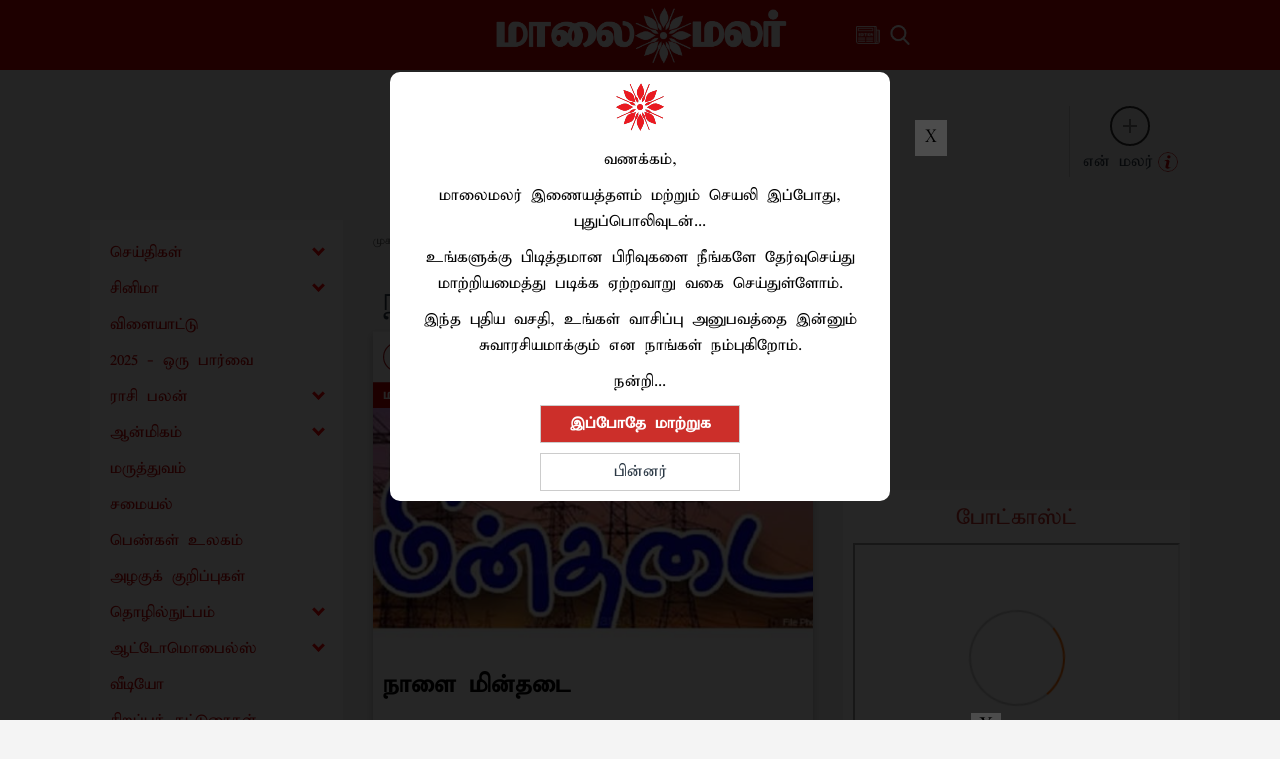

--- FILE ---
content_type: text/html; charset=utf-8
request_url: https://www.maalaimalar.com/tags/anaiyur
body_size: 86338
content:
<!DOCTYPE html><html lang="ta"><head><title>Read all Latest Updates on and about Anaiyur</title><link rel="icon" href="/images/ico/favicon.ico?v=2" type="image/x-icon"><link rel="shortcut icon" href="/images/ico/favicon.ico?v=2" type="image/x-icon"><meta charset="UTF-8"><meta content="IE=Edge" http-equiv="X-UA-Compatible"><meta name="viewport" content="width=device-width, initial-scale=1.0, maximum-scale=10.0,user-scalable=yes,minimum-scale=1.0"><script type="application/ld+json">   {
    "@context" : "https://schema.org",
    "@type" : "WebSite",
    "name" : "Maalaimalar",
    "author" : {
      "@type" : "NewsMediaOrganization",
      "name" : "Maalaimalar"
    },
    "keywords" : "latest news of Anaiyur, news about Anaiyur, get updates on Anaiyur",
    "interactivityType" : "mixed",
    "inLanguage" : "",
    "headline" : "Read all Latest Updates on and about Anaiyur",
    "copyrightHolder" : "Maalaimalar",
    "image" : {
      "@context" : "https://schema.org",
      "@type" : "ImageObject",
      "contentUrl" : "/images/logo.png",
      "height": 900,
      "width" : 1500,
      "url" : "/images/logo.png"
     },
    "url" : "https://www.maalaimalar.com/tags/anaiyur",
    "publisher" : {
      "@type" : "NewsMediaOrganization",
       "name" : "Maalaimalar",
       "logo" : {
          "@context" : "https://schema.org",
          "@type" : "ImageObject",
          "contentUrl" : "https://www.maalaimalar.com/images/logo.png",
          "height": "60",
          "width" : "600",
          "name"  : "Maalaimalar - Logo",
          "url" : "https://www.maalaimalar.com/images/logo.png"
       }
     },
      "mainEntityOfPage": {
           "@type": "WebPage",
           "@id": "https://www.maalaimalar.com/tags/anaiyur"
        }
  }</script><script type="application/ld+json">   {
    "@context" : "https://schema.org",
    "@type" : "BreadcrumbList",
    "name" : "BreadcrumbList",
    "itemListElement": [{ "@type":"ListItem","position":"1","item":{ "@id":"https://www.maalaimalar.com","name":"Home"}},{"@type":"ListItem","position":"2","item":{"@id":"https://www.maalaimalar.com/tags/anaiyur","@type":"WebPage","name":"Anaiyur"}}]
  }</script><script type="application/ld+json">   {
    "@context" : "https://schema.org",
    "@type" : "NewsMediaOrganization",
    "url" : "https://www.maalaimalar.com",
    "name" : "Maalaimalar",
    "sameAs" : [], 
    "logo" : {
          "@context" : "https://schema.org",
          "@type" : "ImageObject",
          "contentUrl" : "https://www.maalaimalar.com/images/logo.png",
          "height": "60",
          "width" : "600",
          "name"  : "Maalaimalar - Logo",
          "url" : "https://www.maalaimalar.com/images/logo.png"
    }
  }</script><script type="application/ld+json">   {
    "@context" : "https://schema.org",
    "@type" : "SiteNavigationElement",
    "name":["செய்திகள்","சினிமா","விளையாட்டு","2025 - ஒரு பார்வை","ராசி பலன்","ஆன்மிகம்","மருத்துவம்","சமையல்","பெண்கள் உலகம்","அழகுக் குறிப்புகள்","தொழில்நுட்பம்","ஆட்டோமொபைல்ஸ்","வீடியோ","சிறப்புக் கட்டுரைகள்","ஸ்பெஷல்","ட்ரெண்டிங்","தொடர்புகொள்ள","வெப் ஸ்டோரீஸ்","எங்களைப்பற்றி","தனித்தன்மை பாதுகாப்பு"], "url":["https://www.maalaimalar.com/news","https://www.maalaimalar.com/cinema","https://www.maalaimalar.com/news/sports","https://www.maalaimalar.com/news/recap-2025","https://www.maalaimalar.com/astrology","https://www.maalaimalar.com/spirituality","https://www.maalaimalar.com/health/generalmedicine","https://www.maalaimalar.com/health/healthyrecipes","https://www.maalaimalar.com/health/women","https://www.maalaimalar.com/health/naturalbeauty","https://www.maalaimalar.com/technology","https://www.maalaimalar.com/automobile/automobilenews","https://www.maalaimalar.com/video","https://www.maalaimalar.com/news/sirappukatturaigal","https://www.maalaimalar.com#","https://www.maalaimalar.com/trending-news","https://www.maalaimalar.com/contactus","https://www.maalaimalar.com/web-stories","https://www.maalaimalar.com/aboutus","https://www.maalaimalar.com/privacypolicy"]
  }</script><script type="application/ld+json">   {
    "@context" : "https://schema.org",
    "@type" : "WebPage",
    "name" : "Read all Latest Updates on and about Anaiyur",
    "description" : "Get Latest News, Breaking News about Anaiyur. Stay connected to all updated on Anaiyur",
    "keywords" : "latest news of Anaiyur, news about Anaiyur, get updates on Anaiyur",
    "inLanguage" : "en",
    "url" : "https://www.maalaimalar.com/tags/anaiyur",
    "author" : {
      "@type" : "Person",
      "name" : "Maalaimalar"
     },
      "speakable": {
          "@context": "https://schema.org",
          "@type": "SpeakableSpecification",
          "xPath": [
              "/html/head/title",
              "/html/head/meta[@name='description']/@content"
          ]
      },
    "publisher" : {
      "@type" : "NewsMediaOrganization",
       "name" : "Maalaimalar",
       "url"  : "https://www.maalaimalar.com",
       "sameAs" : [],
       "logo" : {
          "@context" : "https://schema.org",
          "@type" : "ImageObject",
          "contentUrl" : "https://www.maalaimalar.com/images/logo.png",
          "height": "60",
          "width" : "600"
      }
     }
   }</script><meta name="image" content="/images/logo.png"><meta name="description" content="Get Latest News, Breaking News about Anaiyur. Stay connected to all updated on Anaiyur"><meta name="application-name" content="Maalaimalar"><meta name="keywords" content="latest news of Anaiyur, news about Anaiyur, get updates on Anaiyur"><link rel="preload" fetchpriority="low" as="image" href="/images/placeholder.jpg"><link rel="preload" as="script" href="/scripts/hocalwirecommlightp1.min.bee6c40a.js" crossorigin="anonymous"><link rel="preload" as="script" href="/scripts/hocalwirecommlightp2.min.6e8a4460.js" crossorigin="anonymous"><link rel="preload" as="script" href="/scripts/thememmjs.min.86257e9f.js" crossorigin="anonymous"><link rel="preload" as="style" href="/styles/thememmfile.min.d41d8cd9.css" crossorigin="anonymous"><meta http-equiv="Content-Language" content="ta"><meta name="author" content="Maalaimalar"><meta name="copyright" content="Maalaimalar"><meta name="robots" content="follow, index"><meta name="robots" content="max-image-preview:large"><meta name="HandheldFriendly" content="true"><meta name="referrer" content="origin"><meta name="twitter:card" content="summary_large_image"><meta property="og:url" content="https://www.maalaimalar.com/tags/anaiyur"><meta property="og:locale" content="ta_IN"><meta name="twitter:url" content="https://www.maalaimalar.com/tags/anaiyur"><meta property="fb:app_id" content="290240063036481"><link rel="manifest" href="/manifest.json"><meta property="og:type" content="website"><meta property="og:title" content="Read all Latest Updates on and about Anaiyur"><meta property="og:description" content="Get Latest News, Breaking News about Anaiyur. Stay connected to all updated on Anaiyur"><meta property="og:image" itemprop="image" content="/images/logo.png"><meta property="og:author"><meta name="twitter:title" content="Read all Latest Updates on and about Anaiyur"><meta name="twitter:description" content="Get Latest News, Breaking News about Anaiyur. Stay connected to all updated on Anaiyur"><meta name="twitter:image" content="/images/logo.png"><meta property="og:image:width" content="1200"><meta property="og:image:height" content="630"><meta property="fb:use_automatic_ad_placement" content="enable=true ad_density=default"><!-- include dnsprefetch--><script>window.dynamicPage ="";
window.support_article_infinite_scroll ="true";
window.similar_news_infinite_scroll ="true";
window.xhrPageLoad ="";
window.isNewsArticlePage ="";</script><script>window.ignoreCoreScripts = "true";
window.exclude_dynamic_links_only =  "";
window.disable_unveil = "";
window.enableTransliteration = "";
window.extra_whatsapp_share_message = "";

window.auto_play_videos_in_view = "true";
window.comment_post_as = "readonly";

</script><script>window.load_theme_resource_after_pageLoad = "true"
</script><script>window.single_source_news_url = ""
window.popup_ad_cookie_duration = ""
window.popup_ad_display_duration = "10"
window.road_blocker_ad_cookie_duration=""
window.road_blocker_ad_display_duration=""
window.epaperClipRatio="7"
window.scriptLoadDelay=parseInt("1000")
window.scriptLoadDelayExternalScripts=parseInt("")
window.windowLoadedDelay=parseInt("")
window.exclude_common_ga="true"
window.exclude_all_ga=""
window.payment_success_redirect_url = ""
window.refresh_pages_on_interval = {};
window.refresh_pages_on_interval_using_ajax = {};

window.maxAllowCropHeightFactor = ""
window.clipLogo = ""
window.disable_hcomment_email_mandatory = ""
window.disable_hcomment_name_mandatory = ""
window.track_pageview_only_once_infinite =  "true"

window.sidekick_ad_cookie_duration = ""
window.sidekick_ad_display_duration = ""
window.sidekick_ad_autostart_duration = ""
window.pushdown_ad_close_duration = ""

window.ignore_webp_supprt_check = ""
window.max_dynamic_links_count = ""

window.use_non_ajax_path_for_mixin =  "true"
window.no_show_initial_popup =  ""

window.use_advance_search_as_default = "true"
window.locationContentPage = ""
window.showUTMCookie = ""
window.updateXHRCanonicalToSelf = ""
window.makeDynamicXHRPageDirectUrl = "true"</script><script async="" src="https://www.googletagmanager.com/gtag/js?id=G-E4KP6QMVPR"></script><script>var cMap = {"content_url":"/tags/anaiyur","page_type":"tags","content_id":"NA","content_type":"listing","create_by_author_name":"NA","create_by_author_id":"NA","title":"NA","published_date":"NA","modification_date":"NA","author_name":"NA","author_url":"NA","author_id":"NA","primary_category_name":"NA","primary_category_id":"NA","secondary_category_name":"NA","secondary_category_id":"NA","word_count":"NA","error_status":"NA"}
window.dataLayer = window.dataLayer || [];
function gtag(){dataLayer.push(arguments);}
gtag('js', new Date());
gtag('config', 'G-E4KP6QMVPR',cMap);</script><script>window.FBCODE = "290240063036481";</script><script>window.COMSCORECODE = "25540515";</script><script>window.insetLinkInCopy = '150' || true;
window.insetLinkInCopyLoggedIn = '';
</script><script>window.userDataToBePassedBack = {};</script><script>window.website_readalso_string = "இதையும் படியுங்கள்:";</script><script>window.externalResourcesVersion = "2";
window.externalResources = "https://pagead2.googlesyndication.com/pagead/js/adsbygoogle.js,https://www.instagram.com/embed.js,https://securepubads.g.doubleclick.net/tag/js/gpt.js,https://platform.twitter.com/widgets.js,https://cdn.izooto.com/scripts/6ca8373ca9eeaa17d69fb690eff3e51dbbc3db95.js";
window.externalResourcesLength = "5";</script><script>window.Constants = {"url":{"xhrLogin":"/xhr/admin/login/loginUser","xhrLoginOrRegister":"/xhr/admin/login/loginOrRegisterUser","xhrRegister":"/xhr/admin/login/registerUser","xhrVerify":"/xhr/admin/login/verifyUser","xhrVerifyEmail":"/xhr/admin/login/verifyEmail","xhrForgotPassword":"/xhr/admin/login/forgotPassword","xhrResetPassword":"/xhr/admin/login/reset-password","xhrLogout":"/xhr/admin/login/logout","xhrRegenerateEmailCode":"/xhr/admin/login/regenerateEmailCode","xhrRegenerateWhatsAppLink":"/xhr/admin/login/regenerateWhatsAppLink"}};</script><script>window.enable_webp_images = "true";</script><script>window.userDeviceType = "d";</script><script>window.hasIntagram = ""
window.hasTwitter = ""
window.isIOS = ""
window.sendNewsReadState = ""
window.image_quality_percentage = ""
window.enable_js_image_compress = ""
window.local_date_time_format = ""
window.partnerName  = "Maalaimalar"
window.partnerCopyrightName  = "Maalaimalar"
window.ignoreInitialDFPIdChange = "";
window.tooltipMobileSidePadding = "";

window.isAdFree = "0";

window.isPremiumContent = "";
window.delaySecThemeScriptsAction = ""
window.delaySecThemeScriptsActionOthers = ""

window.ignore_also_read_image = ""

window.ip_based_login_enabled = ""; 
window.chars_per_min_read = "1000";
window.user_review_content_id = "132";
window.user_review_content_id_ugc = "";
window.custom_data_to_be_passed = "";
window.includePartyTownScript = "";
window.open_paymentgate_default_on_checkout ="";
window.adCustomContentName = "";
window.subscriptionPageUrl = "";

window.externalSubscriberLandingUrl = "";
window.partner_coupon_discount_message = "";

window.autoSlideGallery = "";
window.autoSlideGalleryTimeout = "";

window.isContentPageForSubscription = "";


window.refresh_website_in_interval_using_ajax = "/";

window.callValidateIPLoginAlways = "/";

window.ignoreAddingRandonQueryInYoutubeResize = "";

window.convertToNepaliDate = "";

window.articleViewScrollInfiniteOffset = "";

window.road_blocker_ad_delayed_duration = "";
window.popup_ad_delayed_duration = "";
window.adBlockerCookieShowDuration = "";
</script><meta property="fb:pages" content="114297551923079" /><!-- -if(typeof data!="undefined" && data['extra_header_tags'] && data['extra_header_tags']['templateData'] && data['extra_header_tags']['templateData']['content']){--><!--     !{data['extra_header_tags']['templateData']['content']}--><!-- -}--><style type="text/css" class="styles">body img,iframe,video{max-width:100%}.hide-scroll{overflow:hidden}img{height:auto}.details-content-story iframe.note-video-clip{width:100%}body,html{-webkit-overflow-scrolling:touch}#content{-webkit-overflow-scrolling:touch}#content{height:100%}#main #content{display:inline}.hide{display:none!important}.soft-hide{display:none}.bg-404{background:url(/images/404.jpg);background-repeat:no-repeat;background-size:100%;background-position:center;background-blend-mode:screen;min-height:400px;text-align:center}.bg-404 .error404-content{background:#fff;padding:20px;font-size:30px;opacity:.8}a img{max-width:100%}.newsSocialIcons li a{color:#fff}.newsSocialIcons li a:hover{text-decoration:none!important}.newsSocialIcons li a i{margin-right:4px}.newsSocialIcons{width:100%;display:inline-block;text-align:right}.newsSocialIcons a{padding:5px;display:inline-block}.hocalwire-cp-authors-social,.newsSocialIcons ul{width:100%;padding-left:0}.hocalwire-cp-authors-social{text-align:left}.newsSocialIcons li{list-style:none!important;width:25px;height:25px;text-decoration:none;font-family:Oswald!important;text-transform:uppercase;background:0 0;opacity:1;line-height:30px;padding:0;margin:0 3px;position:relative}.newsSocialIcons li a{color:#fff;height:21px}.newsSocialIcons li a:hover{text-decoration:none!important}.newsSocialIcons li a i{margin-right:4px}.newsSocialIcons li.facebook,.sticky li.facebook{border:0 solid #314b83;background-color:#4769a5}.newsSocialIcons li.whatsapp,.sticky li.whatsapp{border:0 solid #65bc54;background-color:#65bc54}.newsSocialIcons li.telegram,.sticky li.telegram{border:0 solid #379be5;background-color:#379be5}.newsSocialIcons li.pintrest{border:0;background-color:#d50c22}.newsSocialIcons li.twitter,.sticky li.twitter{border:0 solid #000;background-color:#000}.newsSocialIcons li.googleplus{border:0 solid #ab2b1d;background-color:#bf3727}.newsSocialIcons li.gplus{border:0 solid #ab2b1d;background-color:#bf3727}.newsSocialIcons li.linkedin,.sticky li.linkedin{border:0 solid #278cc0;background-color:#2ba3e1}.newsSocialIcons li.tumblr{border:0 solid #2c3c4c;background-color:#34495e}.newsSocialIcons li.pinterest,.sticky li.printrest{border:0 solid #ae1319;background-color:#cd252b}.newsSocialIcons li.email{border:0 solid #4b3b3b;background-color:#4b3b3b}.newsSocialIcons li.mail,.sticky li.mail{border:0 solid #18ae91;background-color:#1abc9c}.sticky li.email,.sticky li.mail{border:0 solid #4b3b3b;background-color:#4b3b3b}.newsSocialIcons li.print{border:0 solid #000;background-color:#000}.sticky li.print{border:0 solid #000;background-color:#000}.newsSocialIcons li.youtube{border:0 solid #e62117;background-color:#e62117}.newsSocialIcons li.insta{border:0 solid #0526c5;background-color:#0526c5}.newsSocialIcons li img{vertical-align:top}.newsSocialIcons ul{border-radius:3px;padding:5px;z-index:10;float:left;clear:both}.newsSocialIcons.right-navigation ul li+li{display:none;float:left;border-radius:30px;padding-top:2px}.newsSocialIcons li{float:left;border-radius:30px}.listing-social-share .newsSocialIcons li{border-radius:30px!important}.margin-top10{margin-top:10px}.sticky-container{position:fixed;top:40%;z-index:11111111111}.sticky-container ul li p{padding:5px}.sticky li.facebook{border:0 solid #314b83;background-color:#4769a5}.sticky li.twitter{border:0 solid #000;background-color:#000}.sticky li.googleplus{border:0 solid #ab2b1d;background-color:#bf3727}.sticky li.gplus{border:0 solid #ab2b1d;background-color:#bf3727}.sticky li.linkedin{border:0 solid #278cc0;background-color:#2ba3e1}.sticky li.tumblr{border:0 solid #2c3c4c;background-color:#34495e}.sticky li.pinterest{border:0 solid #ae1319;background-color:#cd252b}.sticky li.mail{border:0 solid #18ae91;background-color:#1abc9c}.sticky li.youtube{border:0 solid #e62117;background-color:#e62117}.sticky-container .fab{background:#03a9f4;width:37px;height:37px;text-align:center;color:#fff;box-shadow:0 0 3px rgba(0,0,0,.5),3px 3px 3px rgba(0,0,0,.25);position:fixed;right:1/4 * 3 * 64px;font-size:2.6667em;display:inline-block;cursor:default;bottom:100px;right:10px;z-index:10;box-sizing:border-box;padding:0 8px}.sticky-container .fab .not-logged-in img{vertical-align:top}.sticky-container .fab .logged-in img{vertical-align:top}.sticky-container .fab.child{right:(64px - 1 / 3 * 2 * 64px)/2 + 1/4 * 3 * 64px;width:1/3 * 2 * 64px;height:1/3 * 2 * 64px;display:none;opacity:0;font-size:2em}.sticky .fab img{height:auto;width:auto}.backdrop{position:fixed;top:0;left:0;width:100%;height:100%;background:#ececec;opacity:.3;display:none}#masterfab img{margin:auto;display:block;height:auto}#masterfab{padding:10px;max-width:38px;box-sizing:border-box}.details-content-story{overflow:hidden;display:inherit}.cd-top{cursor:pointer;position:fixed;bottom:100px;left:10px;width:35px;height:35px;background-color:#434343;box-shadow:0 0 10px rgba(0,0,0,.05);overflow:hidden;text-indent:100%;white-space:nowrap;background:rgba(232,98,86,.8) url(/images/cd-top-arrow.svg) no-repeat center 50%;visibility:hidden;opacity:0;-webkit-transition:opacity .3s 0s,visibility 0s .3s;-moz-transition:opacity .3s 0s,visibility 0s .3s;transition:opacity .3s 0s,visibility 0s .3s}.cd-top.cd-fade-out,.cd-top.cd-is-visible,.no-touch .cd-top:hover{-webkit-transition:opacity .3s 0s,visibility 0s 0s;-moz-transition:opacity .3s 0s,visibility 0s 0s;transition:opacity .3s 0s,visibility 0s 0s}.cd-top.cd-is-visible{visibility:visible;opacity:1;z-index:9999}.cd-top.cd-fade-out{opacity:.5}@-webkit-keyframes placeHolderShimmer{0%{background-position:-468px 0}100%{background-position:468px 0}}@keyframes placeHolderShimmer{0%{background-position:-468px 0}100%{background-position:468px 0}}.mixin-loader-wrapper{background-color:#e9eaed;color:#141823;padding:5px;border:1px solid #ccc;margin:0 auto 1em}.mixin-loader-item{background:#fff;border:1px solid;border-color:#e5e6e9 #dfe0e4 #d0d1d5;border-radius:3px;padding:12px;margin:0 auto}.placeholder_top{background:#fff;padding:5px;display:inline-block}.mixin-placeholder-details-wrapper{z-index:99;left:30%;display:inline-block;top:50px;color:#000;background:#0f0f0f;color:#fff;padding:10px}.placeholder_top .animated-background{-webkit-animation-duration:1s;animation-duration:1s;-webkit-animation-fill-mode:forwards;animation-fill-mode:forwards;-webkit-animation-iteration-count:infinite;animation-iteration-count:infinite;-webkit-animation-name:placeHolderShimmer;animation-name:placeHolderShimmer;-webkit-animation-timing-function:linear;animation-timing-function:linear;background:#f6f7f8;background:#eee;background:-webkit-gradient(linear,left top,right top,color-stop(8%,#eee),color-stop(18%,#ddd),color-stop(33%,#eee));background:-webkit-linear-gradient(left,#eee 8%,#ddd 18%,#eee 33%);background:linear-gradient(to right,#eee 8%,#ddd 18%,#eee 33%);-webkit-background-size:800px 104px;background-size:800px 104px}.hocal_col{width:100%;padding-top:5px;padding-bottom:5px}.padding_10{padding:10%}.padding_20{padding:20%}.placeholder_top .img.small{height:60px;max-width:80px}.placeholder_top .img.medium{height:150px;max-width:250px}.placeholder_top .img.big{height:300px;max-width:500px}.placeholder_top .img.supper-big{height:450px;max-width:750px}.content{margin-bottom:10px}.placeholder_top .content.small{height:10px;padding-left:5px;padding-right:5px}.placeholder_top .content.medium{height:20px;padding-left:10px;padding-right:10px}.placeholder_top .content.large{height:30px;padding-left:15px;padding-right:15px}.hocal_col_12{width:100%}.hocal_col_9{width:75%}.hocal_col_8{width:60%}.hocal_col_6{width:50%}.hocal_col_4{width:33%}.hocal_col_3{width:25%}.hocal_row{display:block}.hocal_col{display:block;float:left;position:relative}.placeholder_top .play{display:block;width:0;height:0;border-top:$size solid transparent;border-bottom:$size solid transparent;border-left:($size*$ratio) solid $foreground;margin:($size * 2) auto $size auto;position:relative;z-index:1;transition:all $transition-time;-webkit-transition:all $transition-time;-moz-transition:all $transition-time;left:($size*.2)}.placeholder_top .play:before{content:'';position:absolute;top:-75px;left:-115px;bottom:-75px;right:-35px;border-radius:50%;z-index:2;transition:all .3s;-webkit-transition:all .3s;-moz-transition:all .3s}.placeholder_top .play:after{content:'';opacity:0;transition:opacity .6s;-webkit-transition:opacity .6s;-moz-transition:opacity .6s}.details-content-story .inside_editor_caption.float-left,.details-content-story img.float-left{padding-right:10px;padding-bottom:10px;float:left;left:0}.details-content-story .inside_editor_caption.float-right,.details-content-story img.float-right{padding-left:10px;padding-bottom:10px;float:right;right:0}.details-content-story .image_caption{background:0 0}.details-content-story div,.details-content-story p{margin-bottom:15px!important;line-height:1.4;margin:0 auto}.details-content-story div.pasted-from-word-wrapper{margin-bottom:0!important}.details-content-story div.inside_editor_caption{display:none}.details-content-story .inside_editor_caption.edited-info{display:block}.details-content-story img{max-width:100%}.details-content-story .inside_editor_caption.float-left{margin-top:10px}.details-content-story .inside_editor_caption.float-right{margin-top:10px}.details-content-story img.float-none{margin:auto;float:none}.details-content-story .inside_editor_caption{font-size:16px;padding:2px;text-align:center;bottom:-20px;width:100%}.details-content-story .image-and-caption-wrapper{position:relative;margin-bottom:20px}.image-and-caption-wrapper{max-width:100%!important}.details-content-story .image-and-caption-wrapper.float-left{float:left;padding-right:10px;padding-bottom:10px}.details-content-story .image-and-caption-wrapper.float-right{float:right;padding-left:10px;padding-bottom:10px}.details-content-story .image-and-caption-wrapper.float-none{float:none;display:block;clear:both;left:0!important;margin:0 auto}.details-content-story .image-and-caption-wrapper.float-none img{display:block}.details-content-story .hide-on-web{display:none!important}.hide-on-web{display:none!important}.details-content-story .template-wrapper{padding:2px;width:100%}.details-content-story .template-wrapper .delete-lists-wrapper button{display:none}.details-content-story .template-wrapper .action-btn-wrapper{display:none}.details-content-story .list-item-heading{font-size:18px;margin-bottom:20px}.details-content-story li.list-item{margin-bottom:20px}.details-content-story .action-btn-wrapper span{padding:5px;margin:2px;background:#ccc}.details-content-story .template-wrapper{padding:2px;width:100%}.details-content-story .template-wrapper .delete-lists-wrapper{float:right;margin-top:10px}.details-content-story .template-wrapper .delete-lists-wrapper button{padding:10px;margin-right:10px;margin-top:-5px}.details-content-story .template-wrapper li.list-item{width:100%}.details-content-story .template-wrapper .action-btn-wrapper{float:left;margin-right:20px}.details-content-story .list-items-wrapper li{border:none!important}.details-content-story .list-items-wrapper.unordered-list ul{list-style-type:square}.modal_wrapper_frame{position:fixed;width:100%;top:0;height:100%;background:rgba(0,0,0,.7);opacity:1;z-index:9999999999}.modal_wrapper_frame #modal-content{position:absolute;left:20%;top:20%;right:20%;bottom:20%;border:1px solid #ccc;background:#fff}.modal_wrapper_frame .cross-btn{right:10px;top:10px;position:absolute;font-size:20px;cursor:pointer;padding:5px;z-index:9999}.modal_wrapper_frame iframe{width:100%;height:100%}.hocal_hide_on_desktop{display:none!important}.hocal_hide_on_mobile{display:block!important}.placeholder_top{width:100%}.placeholder_top .hocal_col{padding:5px;box-sizing:border-box}.also-read-media{display:none}.also-read-media-wrap{display:none}@media screen and (max-width:767px){.bg-404 .error404-content{background:#fff;padding:10px;font-size:20px}.hocal_hide_on_mobile{display:none!important}.hocal_hide_on_desktop{display:block!important}.modal_wrapper_frame #modal-content{left:2%;top:2%;right:2%;bottom:2%}.details-content-story .image-and-caption-wrapper.float-left,.details-content-story .image-and-caption-wrapper.float-right{display:inline;max-width:100%!important;float:none!important;padding:0!important}.details-content-story .inside_editor_caption.float-right,.details-content-story img.float-right{display:inline;max-width:100%!important;float:none!important;padding:0!important}.details-content-story .inside_editor_caption.float-left,.details-content-story img.float-left{display:inline;max-width:100%!important;float:none!important;padding:0!important}}#comments iframe{width:100%!important}#bottom_snackbar{width:30%;position:fixed;z-index:1;bottom:0;z-index:999999999999999999999999999999999999999999999999999999999999999999999;left:70%;background:#333}#bottom_snackbar .close-btn{position:absolute;right:3px;top:3px;padding:1px 8px;cursor:pointer;z-index:9999999999;font-size:20px;color:#fff}#bottom_snackbar.right{left:70%}#bottom_snackbar.left{left:0}#bottom_snackbar.center{left:35%}.bottom_snackbar_content{background:#0582e2}@media screen and (max-width:767px){#bottom_snackbar{width:100%}#bottom_snackbar,#bottom_snackbar.center,#bottom_snackbar.left,#bottom_snackbar.right{left:0}}.login-btn-in-message{color:#00f;text-decoration:underline;cursor:pointer;font-size:16px}.show-pass-wrap{float:right}#news_buzz_updates .buzz-timeline-wrapper{background:#f7f8f9}.buzz-timeline-wrapper .load-more-update-wrapper{text-align:center;cursor:pointer;width:100%}.buzz-timeline-wrapper .load-more-update-wrapper a{background:red;color:#fff;padding:4px 25px;display:inline-block;margin-bottom:10px}.buzz-timeline-wrapper .timeline{position:relative;max-width:1200px;margin:0 auto}.buzz-timeline-wrapper .timeline::after{content:'';position:absolute;width:6px;background-color:#c5c5c5;top:0;bottom:0;left:10%;margin-left:-3px}.buzz-timeline-wrapper .buzz-container{padding:10px 40px;position:relative;background-color:inherit;width:90%;list-style:none;box-sizing:border-box}.buzz-timeline-wrapper .buzz-container::after{content:'';position:absolute;width:25px;height:25px;right:-17px;background-color:#fff;border:4px solid #c5c5c5;top:15px;border-radius:50%;z-index:1}.buzz-timeline-wrapper .left{left:0}.buzz-timeline-wrapper .right{left:10%;text-align:right!important;float:none!important;margin-left:0!important}.buzz-timeline-wrapper .left::before{content:" ";height:0;position:absolute;top:22px;width:0;z-index:1;right:30px;border:medium solid #fff;border-width:10px 0 10px 10px;border-color:transparent transparent transparent #fff}.buzz-timeline-wrapper .right::before{content:" ";height:0;position:absolute;top:22px;width:0;z-index:1;left:30px;border:medium solid #fff;border-width:10px 10px 10px 0;border-color:transparent #fff transparent transparent}.buzz-timeline-wrapper .right::after{left:-13px}.buzz-timeline-wrapper .buzz_date{font-size:12px;color:#666}.buzz-timeline-wrapper .content{padding:10px 15px;background-color:#fff;position:relative;border-radius:6px;text-align:left}.buzz-timeline-wrapper .list_image{width:25%}.buzz-timeline-wrapper h2{margin-bottom:0!important;font-size:16px;margin-top:0;background:#fff;font-weight:400}.buzz_story{font-size:15px}.buzz-timeline-wrapper .buzz-image{float:left;margin-right:10px;max-width:50%}.buzz-timeline-wrapper .image-and-caption-wrapper{text-align:center;position:relative;display:inline-block;float:none!important;width:100%!important}.buzz-timeline-wrapper .image-and-caption-wrapper img{max-height:400px;width:auto!important;float:none!important}.buzz-timeline-wrapper .image_caption{background:#fff!important}.buzz-parent-wrapper .news_updates_heading{text-align:center}.buzz-parent-wrapper .news_updates_heading a{border-bottom:2px solid #ccc;padding-left:10px;padding-right:10px}@media screen and (max-width:600px){.buzz-timeline-wrapper .buzz-image{float:none;margin-right:0;max-width:1000%}.buzz-timeline-wrapper .list_image{width:100%}.buzz-timeline-wrapper .timeline::after{left:31px}.buzz-timeline-wrapper .buzz-container{width:100%;padding-left:70px;padding-right:25px}.buzz-timeline-wrapper .buzz-container::before{left:60px;border:medium solid #fff;border-width:10px 10px 10px 0;border-color:transparent #fff transparent transparent}.buzz-timeline-wrapper .left::after,.buzz-timeline-wrapper .right::after{left:17px}.buzz-timeline-wrapper .right{left:0}.buzz-timeline-wrapper .timeline::after{background-color:transparent}.buzz-timeline-wrapper .buzz-container{padding-left:10px;padding-right:10px}.buzz-timeline-wrapper .buzz-container::after{background-color:transparent;border:0 solid #c5c5c5}.buzz-timeline-wrapper .content{box-shadow:0 4px 8px 0 rgba(0,0,0,.2);transition:.3s}.buzz-timeline-wrapper .right::before{display:none}#news_buzz_updates .buzz-timeline-wrapper{background:#fff}.buzz-timeline-wrapper .timeline{padding:0}}.nextpage.divider{display:none;font-size:24px;text-align:center;width:75%;margin:40px auto}.nextpage.divider span{display:table-cell;position:relative}.nextpage.divider span:first-child,.nextpage.divider span:last-child{width:50%;top:13px;-moz-background-size:100% 2px;background-size:100% 2px;background-position:0 0,0 100%;background-repeat:no-repeat}.nextpage.divider span:first-child{background-image:-webkit-gradient(linear,0 0,0 100%,from(transparent),to(#000));background-image:-webkit-linear-gradient(180deg,transparent,#000);background-image:-moz-linear-gradient(180deg,transparent,#000);background-image:-o-linear-gradient(180deg,transparent,#000);background-image:linear-gradient(90deg,transparent,#000)}.nextpage.divider span:nth-child(2){color:#000;padding:0 5px;width:auto;white-space:nowrap}.nextpage.divider span:last-child{background-image:-webkit-gradient(linear,0 0,0 100%,from(#000),to(transparent));background-image:-webkit-linear-gradient(180deg,#000,transparent);background-image:-moz-linear-gradient(180deg,#000,transparent);background-image:-o-linear-gradient(180deg,#000,transparent);background-image:linear-gradient(90deg,#000,transparent)}.next-page-loader h2{color:#000;margin:0;font:.8em verdana;margin-top:20px;text-transform:uppercase;letter-spacing:.1em}.next-page-loader span{display:inline-block;vertical-align:middle;width:.6em;height:.6em;margin:.19em;background:#222;border-radius:.6em;animation:loading 1s infinite alternate}.next-page-loader span:nth-of-type(2){background:#222;animation-delay:.2s}.next-page-loader span:nth-of-type(3){background:#222;animation-delay:.4s}.next-page-loader span:nth-of-type(4){background:#222;animation-delay:.6s}.next-page-loader span:nth-of-type(5){background:#222;animation-delay:.8s}.next-page-loader span:nth-of-type(6){background:#222;animation-delay:1s}.next-page-loader span:nth-of-type(7){background:#222;animation-delay:1.2s}.pagi_wrap{width:100%;position:relative;position:relative}.pagi_wrap ul{margin:auto;display:block;text-align:center;width:100%;position:relative}.pagi_wrap ul li{display:inline-block;margin:0 15px;text-align:center;position:relative}.pagi_wrap ul li.active a{cursor:default}.pagi_wrap ul li span{color:#333;vertical-align:middle;display:inline-block;font-size:20px;line-height:45px;width:45px;height:45px;background:#dfebf9;text-align:center;border-radius:50%}.pagi_wrap ul li.active span{background:#ccc}.hocalwire-cp-authors-social,.newsSocialIcons ul{width:100%;padding-left:0}.hocalwire-cp-authors-social{text-align:center}.hocalwire-cp-authors-social li{width:20px;height:20px;padding:4px;margin:5px;display:inline-block}.hocalwire-cp-authors-social li:first-child{margin-left:0}.hocalwire-cp-authors-social li a{height:20px;position:relative;display:block}.hocalwire-cp-authors-social li.facebook,.hocalwire-cp-authors-social1 li.facebook{border:0 solid #314b83;background-color:#4769a5}.hocalwire-cp-authors-social li.twitter,.hocalwire-cp-authors-social1 li.twitter{border:0 solid #000;background-color:#000}.hocalwire-cp-authors-social li.googleplus,.hocalwire-cp-authors-social1 li.googleplus{border:0 solid #ab2b1d;background-color:#bf3727}.hocalwire-cp-authors-social li.gplus,.hocalwire-cp-authors-social1 li.gplus{border:0 solid #ab2b1d;background-color:#bf3727}.hocalwire-cp-authors-social li.linkedin,.hocalwire-cp-authors-social1 li.linkedin{border:0 solid #278cc0;background-color:#2ba3e1}.hocalwire-cp-authors-social li.dark{background-color:#ccc!important}.insert-more-buzz-here{display:inline-block;position:relative;width:100%}@keyframes loading{0%{opacity:0}100%{opacity:1}}#details-bottom-element-for-infinite-scroll{text-align:center}#state-selection{display:none}.details-content-story blockquote{width:100%;text-align:center}.details-content-story iframe{display:block;margin:0 auto;max-width:100%}.details-content-story video{width:100%;max-height:450px}.details-content-story video.hocal-uploaded-video.audio-file{max-height:70px}twitter-widget{margin:0 auto}.epaper-datepicker-img{display:inline-block;max-width:20px;position:absolute;top:10px;left:10px}.inline-block{position:relative}#epaper-datepicker{padding-left:30px}.track-on-infinite-scroll-view{min-height:1px}.cd-top{right:10px;left:auto}.buzz-timeline-wrapper .load-more-update-wrapper a.next-page-live-update,.buzz-timeline-wrapper .load-more-update-wrapper a.prev-page-live-update,.next-page-live-update,.prev-page-live-update{float:right;margin-left:10px;margin-right:10px;margin-top:20px;background:0 0;color:#000}.view-all-updates-xhr-wrap{display:block;width:100%;margin-top:20px;margin-bottom:20px;text-align:center}.view-all-updates-xhr-wrap a{background:#000!important;color:#fff!important;padding:10px 20px}.blog-share-socials-light{text-align:right}.blog-share-socials-light li{display:inline-block;position:relative;max-width:25px;margin:0 6px;border-radius:10px;text-align:right;padding:5px;box-sizing:border-box}.no-more-updates{text-align:center;color:#000;background:#cfcfcf;font-size:23px;padding:40px;margin-bottom:20px}.news-updates-pagination{width:100%;text-align:center;margin-top:20px;margin-bottom:20px;display:inline-block}.news-updates-pagination a{padding:10px;background:#000;margin:5px;color:#fff}.buzz-list-wrapper h2{padding-left:0;clear:none}.buzz-list-wrapper .latest_item h2 a{color:#000;font-size:18px;font-weight:700}.buzz-list-wrapper p{line-height:1.5}.hocalwire-editor-list li p{display:inline}.buzz-list-wrapper ul.hocalwire-editor-list li,.details-content-story ul li,.details-content-story ul.hocalwire-editor-list li{display:block!important;margin-bottom:15px}.buzz-list-wrapper ul.hocalwire-editor-list li:before,.details-content-story ul li::before,.details-content-story ul.hocalwire-editor-list li::before,.hocal_short_desc li::before{content:"\2022";color:#000;font-weight:700;display:inline-block;width:25px;margin-left:0;font-size:30px;vertical-align:sub}.details-content-story table{width:100%;margin-bottom:10px;margin-top:10px;display:block;overflow-x:scroll;border-spacing:0;border-collapse:collapse}.details-content-story table td,.details-content-story table th,.details-content-story table tr{border:1px solid #000;padding:5px;text-align:left;font-size:14px}.details-content-story table thead{background:#eaeaea}.details-content-story .h-embed-wrapper .twitter-tweet,.details-content-story .h-embed-wrapper>div{margin-left:auto;margin-right:auto}.fluid-width-video-wrapper{padding-top:0!important;display:inline-block;height:500px}.fluid-width-video-wrapper embed,.fluid-width-video-wrapper object{max-height:500px}.single-post-title{text-transform:inherit}.subscription-btn-on-login{display:none}#left-ad-full-screen{position:fixed;height:80%;top:20%;width:140px;left:10px}#right-ad-full-screen{position:fixed;height:80%;top:20%;width:140px;right:10px}.pasted-from-word-wrapper>div{margin-bottom:15px}iframe.instagram-media{margin:0 auto!important;width:100%!important;position:relative!important}.scroll div{display:inline-block}.loop-nav.pag-nav{background:#fff}.pag-nav{font-size:12px;line-height:20px;font-weight:700;text-align:center}.loop-nav{border-top:0 solid #ddd}.loop-nav-inner{border-top:1px solid #fff;padding:20px 0}.wp-pagenavi{clear:both}.pagenavi span{text-decoration:none;border:1px solid #bfbfbf;padding:3px 5px;margin:2px}.pag-nav a,.pag-nav span{color:#555;margin:0 4px 4px;border:1px solid #ccc;-webkit-border-radius:3px;border-radius:3px;display:inline-block;padding:4px 8px;background-color:#e7e7e7;background-image:-ms-linear-gradient(top,#eee,#e7e7e7);background-image:-moz-linear-gradient(top,#eee,#e7e7e7);background-image:-o-linear-gradient(top,#eee,#e7e7e7);background-image:-webkit-gradient(linear,left top,left bottom,from(#eee),to(#e7e7e7));background-image:-webkit-linear-gradient(top,#eee,#e7e7e7);background-image:linear-gradient(top,#eee,#e7e7e7);-webkit-box-shadow:inset 0 1px 0 #fff,0 1px 1px rgba(0,0,0,.1);box-shadow:inset 0 1px 0 #fff,0 1px 1px rgba(0,0,0,.1)}.pag-nav span{color:#999}.pag-nav .current{background:#f7f7f7;border:1px solid #bbb;-webkit-box-shadow:inset 0 1px 5px rgba(0,0,0,.25),0 1px 0 #fff;box-shadow:inset 0 1px 5px rgba(0,0,0,.25),0 1px 0 #fff}.pag-nav span{color:#999}.wp-pagenavi a:hover,.wp-pagenavi span.current{border-color:#000}.wp-pagenavi span.current{font-weight:700}.hocal-draggable iframe.note-video-clip{width:100%}.hocal-draggable iframe,.hocal-draggable video{text-align:center}.details-content-story ol,ol.hocalwire-editor-list{counter-reset:num_cntr;padding-left:35px}.details-content-story ol li,ol.hocalwire-editor-list li{counter-increment:num_cntr;position:relative;margin-bottom:10px}.blog-share-socials-light li,.buzz-list-wrapper .listing-items li,.sticky-container ul{list-style:none!important}.blog-share-socials-light li::before,.buzz-list-wrapper .listing-items li::before,.sticky-container ul{content:''}.sticky-container .fab img{padding:2px;margin-top:-10px}.native-fb-wrap.facebook{display:inline-block;float:left;margin-top:8px;margin-right:10px}.amp-flying-carpet-wrapper{overflow:hidden}.amp-flying-carpet-text-border{background:#000;color:#fff;padding:.25em}.amp-fx-flying-carpet{height:300px;overflow:hidden;position:relative}.amp-fx-flying-carpet-clip{position:absolute;top:0;left:0;width:100%;height:100%;border:0;margin:0;padding:0;clip:rect(0,auto,auto,0);-webkit-clip-path:polygon(0 0,100% 0,100% 100%,0 100%);clip-path:polygon(0 0,100% 0,100% 100%,0 100%)}.amp-fx-flying-carpet-container{position:fixed;top:0;width:100%;height:100%;-webkit-transform:translateZ(0);display:-webkit-box;display:-ms-flexbox;display:flex;-webkit-box-orient:vertical;-webkit-box-direction:normal;-ms-flex-direction:column;flex-direction:column;-webkit-box-align:center;-ms-flex-align:center;align-items:center;-webkit-box-pack:center;-ms-flex-pack:center;justify-content:center;max-width:320px;margin-top:120px}.dfp-ad{height:600px;width:300px;background:0 0;text-align:center;vertical-align:middle;display:table-cell;position:relative}.dfp-ad-container{position:absolute}.in-image-ad-wrap{position:absolute;bottom:0;width:100%;overflow:hidden;background:rgba(255,255,255,.5)}.in-image-ad-wrap .close-btn-in-img{display:inline-block;position:absolute;right:0;top:0;cursor:pointer}.in-image-ad-wrap .ad-content{width:100%;overflow-x:scroll}.in-image-ad-wrap .ad-content>div{margin:0 auto}.common-ad-block{margin:10px}.common-ad-block-pd{padding:10px}.popup-ad-content-wrap,.roadblocker-content-wrap{position:fixed;top:0;left:0;height:100%;width:100%;z-index:9999999}.popup-ad-content-wrap .popup-overlay-bg,.roadblocker-content-wrap .popup-overlay-bg{background:rgba(0,0,0,.5);width:100%;position:fixed;top:0;left:0;z-index:1;height:100%}.roadblocker-content-wrap .popup-overlay-bg{background:#fff}.popup-ad-content-wrap .popup-content-container,.roadblocker-content-wrap .popup-content-container{display:inline-block;width:100%;margin:0 auto;text-align:center;height:100%;position:absolute;z-index:99}.popup-ad-content-wrap .popup-content-container .center-content,.roadblocker-content-wrap .popup-content-container .center-content{position:relative;margin-top:120px}.popup-ad-content-wrap .popup-content-container .center-content .content-box,.roadblocker-content-wrap .popup-content-container .center-content .content-box{display:inline-block}.popup-ad-content-wrap .popup-content-container .center-content .content-box{max-height:550px;overflow:auto;max-width:80%}.popup-ad-content-wrap .popup-content-container .center-content .close-btn-popup,.roadblocker-content-wrap .popup-content-container .center-content .close-btn-popup{display:inline-block;position:absolute;top:0;background:#fff;color:#000!important;padding:5px 10px;cursor:pointer}.roadblocker-content-wrap .popup-content-container .close-btn-popup{position:absolute;top:10px;right:10px;background:rgba(0,0,0,.5)!important;padding:10px;color:#fff!important;cursor:pointer;z-index:999}.roadblocker-content-wrap .popup-content-container .road-blocker-timer{position:absolute;top:10px;right:48px;padding:10px;color:#000;font-size:1.3rem;cursor:pointer;z-index:999}.inline-heading-ad{display:inline-block;margin-left:10px}pre{max-width:100%;display:inline-block;position:relative;width:100%;white-space:pre-wrap;white-space:-moz-pre-wrap;white-space:-pre-wrap;white-space:-o-pre-wrap;word-wrap:break-word}.from-paytm-app .hide-for-paytm{display:none}.from-paytm-app .at-share-dock{display:none!important}@media all and (max-width:800px){.amp-fx-flying-carpet-container{margin-top:55px}.popup-ad-content-wrap .popup-content-container .center-content{margin-top:60px}.epaper_listing .hocalwire-col-md-3{width:100%!important;float:none!important}.epaper_listing{display:inline}.pagi_wrap ul li{margin:0 5px}.pagi_wrap ul li span{line-height:35px;width:35px;height:35px}#left-ad-full-screen{display:none}#right-ad-full-screen{display:none}.fluid-width-video-wrapper{height:300px}.fluid-width-video-wrapper embed,.fluid-width-video-wrapper object{max-height:300px}.epaper-filter-item .selectpicker{width:120px;font-size:12px}.epaper-filter-item #epaper-datepicker{width:125px;margin-left:-22px;padding-left:20px}.epaper-datepicker-img{display:inline-block;max-width:16px;position:absolute;top:7px;left:-14px}}@media all and (max-width:500px){.hocal_col_4{width:100%}.hocal_col_3{width:100%}.placeholder_top .img.medium{max-width:100%}}.common-user-pages .page_heading{text-align:center;font-size:25px;padding:5px 30px}.common-user-pages .form-links{min-height:20px}.ad_unit_wrapper_main{background:#f1f1f1;padding:0 5px 5px 5px;border:1px solid #ccc;margin:10px 0}.ad_unit_wrapper_main .ad_unit_label{text-align:center;font-size:12px}.read-this-also-wrap{padding:5px 0;margin:5px 0}.read-this-also-wrap .read-this-also{font-weight:700;color:#222}.dark .read-this-also-wrap .read-this-also{color:#908b8b}.read-this-also-wrap a{color:red}.read-this-also-wrap a:hover{color:#222}.desktop-only-embed,.mobile-only-embed,.tab-only-embed{display:none}.facebook-responsive iframe{width:auto}@media screen and (min-width:1025px){.desktop-only-embed{display:block}.facebook-responsive{overflow:hidden;padding-bottom:56.25%;position:relative;height:0}.facebook-responsive iframe{left:0;top:0;right:0;height:100%;width:100%;position:absolute;width:auto}}@media screen and (min-width:768px) and (max-width:1024px){.tab-only-embed{display:block}.facebook-responsive{overflow:hidden;padding-bottom:56.25%;position:relative;height:0}.facebook-responsive iframe{left:0;top:0;right:0;height:100%;width:100%;position:absolute;width:auto}}@media screen and (max-width:767px){.mobile-only-embed{display:block}}@media print{.ind-social-wrapper{display:none}}.buzz-timeline-wrapper .load-more-update-wrapper a.next-page-live-update,.buzz-timeline-wrapper .load-more-update-wrapper a.prev-page-live-update,.load-more-update-wrapper .next-page-live-update,.load-more-update-wrapper .prev-page-live-update{padding:0 7px;background:red;color:#fff;width:25px}.annotation-tooltip-parent sup{color:red;display:inline-block}.tooltip-wall{position:fixed;width:300px;z-index:9999;height:100%;background:#000;color:#fff;display:none;top:20%;right:0;background:0 0}.tooltip-wall .tooltip-popup-title{font-size:1.5rem;font-weight:700}.tooltip-wall .tooltip-wall-wrap{margin:10px;display:inline-block;position:fixed;height:auto;background-color:#f4f4f4;color:#000;padding:20px;border-radius:5px;box-shadow:1px 3px 4px 1px #c4c4c4}.tooltip-wall .tooltip-wall-wrap:after{content:' ';position:absolute;width:0;height:0;left:-27px;right:auto;top:20px;bottom:auto;border:12px solid;border-color:#f4f4f4 #f4f4f4 transparent transparent;width:0;height:0;border-top:20px solid transparent;border-bottom:20px solid transparent;border-right:20px solid #f4f4f4}.tooltip-popup-wrap{font-size:14px;line-height:20px;color:#333;padding:1px;background-color:#fff;border:1px solid #ccc;border:1px solid rgba(0,0,0,.2);-webkit-border-radius:6px;-moz-border-radius:6px;border-radius:6px;-webkit-box-shadow:0 5px 10px rgba(0,0,0,.2);-moz-box-shadow:0 5px 10px rgba(0,0,0,.2);box-shadow:0 5px 10px rgba(0,0,0,.2);-webkit-background-clip:padding-box;-moz-background-clip:padding;background-clip:padding-box;max-width:480px;width:90%;position:absolute;z-index:9}.tooltip-popup-wrap .tooltip-popup-header{padding:2px 14px;margin:0;min-height:30px;font-size:14px;font-weight:400;line-height:18px;background-color:#f7f7f7;border-bottom:1px solid #ebebeb;-webkit-border-radius:5px 5px 0 0;-moz-border-radius:5px 5px 0 0;border-radius:5px 5px 0 0;position:relative}.tooltip-popup-wrap .tooltip-popup-header .tooltip-popup-title,.tooltip-wall-wrap .tooltip-popup-header .tooltip-popup-title{margin-right:20px;max-width:100%;box-sizing:border-box;position:relative;display:block;font-size:16px}.tooltip-popup-wrap .tooltip-popup-header .tooltip-popup-close,.tooltip-wall-wrap .tooltip-popup-header .tooltip-popup-close{position:absolute;right:10px;top:3px}.tooltip-popup-wrap .tooltip-popup-header .tooltip-popup-close label{font-size:18px}.tooltip-popup-wrap .tooltip-popup-content{position:relative;padding:10px 10px;overflow:hidden;text-align:left;word-wrap:break-word;font-size:14px;display:block}.tooltip-inputbtn{display:none}.tooltip-inputbtn+label>.tooltip-popup-wrap{display:none;min-width:300px}.tooltip-inputbtn+label{display:inline;position:relative;padding:2px 4px;cursor:pointer}.tooltip-inputbtn:checked+label>.tooltip-popup-wrap{position:absolute;top:24px;left:0;z-index:100}.tooltip-popup-header{display:block}.tooltip-inputbtn+label>.tooltip-popup-wrap span{color:#000!important}.mixin-debug-mode-wrap{position:relative;width:100%;height:100%}.mixin-debug-mode-wrap .mixin-debug-mode-element{position:absolute;top:0;right:0;width:100%;height:100%;background:rgba(0,0,0,.8);z-index:999999999999999999}.mixin-debug-mode-wrap .mixin-debug-mode-element .text{color:#fff;font-size:20px;position:absolute;top:50%;left:50%;transform:translate(-50%,-50%);word-break:break-all;line-height:1.1}.story-highlight-block{border:1px solid #ccc;border-radius:5px}.story-highlight-block .story-highlight-block-heading{padding:1px 15px;background:#efefef;padding-bottom:1px}.story-highlight-block .story-highlight-block-heading a,.story-highlight-block .story-highlight-block-heading div,.story-highlight-block .story-highlight-block-heading p{color:#000;font-weight:700;padding-top:5px}.story-highlight-block-content{padding:0 10px}.adsbygoogle{overflow:hidden}.newsSocialIcons li.koo,.sticky li.koo{border:0 solid #fbd051;background-color:#fbd051}.h-resize-menu-container:not(.jsfield){overflow-x:inherit;-webkit-overflow-scrolling:inherit}.h-resize-menu-container.jsfield .h-resize-menu-primary{overflow:hidden;white-space:nowrap}.h-resize-menu-container .h-resize-menu-primary{overflow:scroll;white-space:nowrap;display:block}.h-resize-menu-container.jsfield.show-submenu .h-resize-menu-primary{overflow:inherit}.h-resize-menu-container .h-resize-menu-primary .h-resize-submenu{display:none;border-radius:0 0 10px 10px;position:absolute;right:0;z-index:111;background:#000;width:210px;padding:10px;line-height:30px;text-align:left;-webkit-animation:nav-secondary .2s;animation:nav-secondary .2s}.h-resize-menu-container.show-submenu .h-resize-submenu{display:block}.no-data-found{text-align:center;padding:20px;background:#eee;margin:10px}.sidekick{position:relative}.sidekick .sidebar-wrapper{position:fixed;top:0;left:0;height:100%;width:19rem;margin-left:-18rem;color:#fff;z-index:99999;padding:5px;background:#fff}.sidekick .sidebar-wrapper.right-side{right:0;left:auto;margin-right:-18rem}.sidekick .sidebar-wrapper .sidekick-nav-btn{font-size:1.2rem;position:absolute;top:48%;right:-1rem;border-radius:50%;width:30px;height:30px;background:#000;display:flex;align-items:center;vertical-align:middle;text-align:center;justify-content:center}.sidekick .sidebar-wrapper.right-side .sidekick-nav-btn{top:50%;left:-1rem}.sidekick-nav-btn img{width:24px;height:24px;border-radius:50%;position:absolute}.sidekick .sidebar-wrapper.show-sidebar{margin-left:0}.sidekick .sidebar-wrapper.show-sidebar.right-side{margin-right:0}.push-body{margin-left:18rem}.push-body.right-side{margin-right:18rem;margin-left:inherit}.sidekick-slide-over.push-body{margin-left:0;margin-right:0}.sidekick.closed-by-user.hide-on-close{display:none}.buzz_article_date_wrapper{display:none}.live-icon{display:none}.details-content-story{word-break:break-word}.gallery-slider-wrapper .rslides li{list-style:none!important}.referral-code-block{display:none}.referral-code-block.show{display:block}.mixin-debug-mode-element-refresh{background:#fff;border:2px solid #ccc;padding:10px;margin-bottom:20px;text-align:center}.mixin-debug-mode-element-refresh .refresh-mixin-btn{background:#000;margin:5px;padding:10px;color:#fff!important;position:relative;display:inline-block;cursor:pointer}.center-loading-msg{display:flex;align-items:center;vertical-align:middle;text-align:center;justify-content:center}.common-sign-in-with-wrapper{text-align:center;margin-bottom:20px}.common-sign-in-with-wrapper .sing-in-with-label{text-align:center;font-size:1.2rem;padding-top:10px;border-top:1px solid #ccc}.common-sign-in-with-wrapper .social-login img{max-height:24px;margin-right:10px}.common-sign-in-with-wrapper .social-login{padding:10px;border:1px solid #ccc}.common-sign-in-with-wrapper .social-login.facebook{background:#3b5998;margin-bottom:10px}.common-sign-in-with-wrapper .social-login.google{background:#de5246;margin-bottom:10px}.common-sign-in-with-wrapper .social-login a{color:#fff}.js-logout-button{cursor:pointer}.load-more-update-wrapper .next-page-live-update,.load-more-update-wrapper .prev-page-live-update{display:none!important}.roadblocker-content-wrap{overflow-y:auto}.road-blocker-parent-wraper{background:#f0f2f5;position:absolute;width:100%;height:100%}.timer-wraper-parent{display:flex;align-items:center;justify-content:space-between;position:fixed;left:0;right:0;top:0;z-index:99999;background:#fff}.roadblocker-content-wrap .popup-content-container .road-blocker-timer{color:#000;position:unset;padding:unset;flex-basis:10%}.road-blocker-title-wrap{display:flex;align-items:center;justify-content:space-between;flex-basis:80%}.road-blocker-title-wrap .title{flex-basis:70%;font-size:1.3rem;color:#000}.roadblocker-content-wrap .popup-content-container .close-btn-popup{position:unset!important;background:#d4eaed!important}.roadblocker-content-wrap .popup-content-container .center-content{padding-top:40px!important;margin-top:0!important}.road-blocker-skip{font-size:1.1rem;color:#337ab7}.road-blocker-logo-image img{max-width:120px;max-height:60px;width:100%;height:100%;object-fit:cover;margin-left:10px}.newsSocialIcons li.email img{padding:5px}.big-login-box{display:flex;justify-content:center;align-items:center;text-align:center;min-height:100vh}@media only screen and (max-width:1024px){.road-blocker-title-wrap{flex-basis:70%}.road-blocker-title-wrap .title{flex-basis:60%;font-size:1rem}}@media only screen and (max-width:450px){.roadblocker-content-wrap .popup-content-container .road-blocker-timer{flex-basis:25%;font-size:1rem}.road-blocker-skip{font-size:1rem}}@media only screen and (min-width:451px) and (max-width:1024){.roadblocker-content-wrap .popup-content-container .road-blocker-timer{flex-basis:11%}}.sticky-container .fab svg{padding:2px;margin-top:-10px}.app-lite-body-page-wrapper #iz-news-hub-main-container,.app-lite-body-page-wrapper #iz-newshub-container{display:none!important}.shake-tilt-slow{animation:tilt-shaking-slow .25s linear infinite}.shake-tilt-jerk{animation:tilt-shaking 1s linear infinite}@keyframes tilt-shaking-jerk{0%{transform:rotate(0)}40%{transform:rotate(0)}45%{transform:rotate(2deg)}50%{transform:rotate(0eg)}55%{transform:rotate(-2deg)}60%{transform:rotate(0)}100%{transform:rotate(0)}}.shake-tilt{animation:tilt-shaking .25s linear infinite}@keyframes tilt-shaking{0%{transform:rotate(0)}25%{transform:rotate(5deg)}50%{transform:rotate(0eg)}75%{transform:rotate(-5deg)}100%{transform:rotate(0)}}.shake-tilt-move-slow{animation:tilt-n-move-shaking-slow .25s linear infinite}@keyframes tilt-shaking-slow{0%{transform:rotate(0)}25%{transform:rotate(2deg)}50%{transform:rotate(0eg)}75%{transform:rotate(-2deg)}100%{transform:rotate(0)}}@keyframes tilt-n-move-shaking-slow{0%{transform:translate(0,0) rotate(0)}25%{transform:translate(5px,5px) rotate(2deg)}50%{transform:translate(0,0) rotate(0eg)}75%{transform:translate(-5px,5px) rotate(-2deg)}100%{transform:translate(0,0) rotate(0)}}.shake-tilt-move{animation:tilt-n-move-shaking .25s linear infinite}@keyframes tilt-n-move-shaking{0%{transform:translate(0,0) rotate(0)}25%{transform:translate(5px,5px) rotate(5deg)}50%{transform:translate(0,0) rotate(0eg)}75%{transform:translate(-5px,5px) rotate(-5deg)}100%{transform:translate(0,0) rotate(0)}}span.institute-name{font-weight:700}.institute-ip-message{overflow:auto;padding:20px;font-size:2rem;text-align:left;margin:0 auto}.insti-popup .close-btn-popup{right:5px}.ip-insti-frame-wrapper #modal-content{max-height:400px}@media screen and (min-width:1024px){.ip-insti-frame-wrapper #modal-content{max-height:200px}}.newSocialicon-svg li{display:flex;align-items:center;justify-content:center}.newSocialicon-svg li svg{position:relative;bottom:5px}.newSocialicon-svg li.whatsapp .whatsapp-img svg{position:relative;top:1px;left:.4px}.newSocialicon-svg li.telegram .telegram-img svg{position:relative;top:1px;right:1px}.newSocialicon-svg li svg{fill:#fff}.newSocialicon-svg li.email svg#Email{width:15px;height:15px;position:relative;top:2px}.newsSocialIcons.newSocialicon-svg.clearfix.large ul.blog-share-socials{margin-bottom:0;margin-top:20px}</style><script defer type="text/javascript" id="interactive_js_adcode" src="https://1437953666.rsc.cdn77.org/publisher/6fe0ccff-ec31-11ee-b32b-79ffeca8d560/truereachAdRender.js"></script>    <script type="text/javascript">    window._taboola = window._taboola || [];    _taboola.push({article:'auto'});    !function (e, f, u, i) {      if (!document.getElementById(i)){        e.async = 1;        e.src = u;        e.id = i;        f.parentNode.insertBefore(e, f);      }    }(document.createElement('script'),    document.getElementsByTagName('script')[0],    '//cdn.taboola.com/libtrc/thanthitrust-maalaimalar-new/loader.js',    'tb_loader_script');    if(window.performance && typeof window.performance.mark == 'function')      {window.performance.mark('tbl_ic');}  </script>      <style>    li.select-accordion-2:nth-child(8) {      width: 100%;  }    li.select-accordion-2.menu-has-no-childs {      width: 103%;  }    .movie_panel.details-content-story .story.details-content-story {      cursor: auto;  }    @media screen and (max-width: 767px) {      .s-amp-grid-box.slider-style {          grid-template-columns: repeat(20, 60%) !important;      }  }  .popup-ad-content-wrap{margin-left:0px !important;}  #inside_post_content_ad_1,#inside_post_content_ad_2,#inside_post_content_ad_3{  min-height:280px !important;  display : block !important;  }  @media(max-width:768px){  #inside_post_content_ad_2_before,#inside_post_content_ad_2_before,#inside_post_content_ad_3_before{  min-height:82px !important;  display : block !important;  }  }  span#search_wrap {      display: flex;      justify-content: end;  }    img.edition-image {      width: 24px !important;  }  .bottom-navbar.hide-on-desktop li.bottom_menu {      display: flex;      justify-content: center;      align-items: center;  }  .listing-page .categories.year-of-release .menu-bar span.value_filter {      font-family: sans-serif;      text-transform: uppercase;      font-size: 6px;      font-weight: 900;      line-height: 0px;  }  .top-header-strip.sticky,.bottom-navbar{z-index:999999 !important;}  .sidenav{  z-index:9999999 !important;  }    .categories.year-of-release .row.years-list {      display: block !important;  }    .main-wrapper.news-details-page .details-page-content .audio-player-wrapper div#audio_text {      color: #fff;      margin-bottom: 20px;      font-size: 1.8rem;      margin-top: 10px;  }    div#details-page-infinite-scrolling-data1 .movies-wrapper .movie_accordion_section .audio-player-wrapper .audio_file .audio-message {      display: inline-block;  }  .main-wrapper.news-details-page .details-page-content .audio-player-wrapper .audio_file .audio-message {      display: none;  }  .main-wrapper.news-details-page .details-page-content .audio-player-wrapper .audio_file{  height:auto;  }  .back-btn {      display: flex;  }  .s-amp-card-wrap.deep1 {      margin-top: 10px;  }   .amp_slider_time_stamp_below_slide .date-bellow-title.convert-to-localtime {      font-size: 14px;  }    .iconofwebstoires{  display: none !important;  }  @media (min-width: 500px){  .listing-page .s-amp-content-block .s-amp-grid-box .s-amp-card-wrap {      margin-bottom: 40px;  }  }  .star-rating.movie-person{display:none;}    .listing-wrapper .scroll-icons {      display: inline-block;  }  div#comments {      display: inline;  }  @media (max-width: 500px){  .mm-socialshare .ind-social-cover .ind-social-ul .ind-social-li {      margin: 0 1px!important;      display: inline-block;  }  .movie-img-wrapper .height a img {      height: auto !important;  }  }  .h-footer{  display:inline-block;  }  .mm-socialshare .ind-social-cover .ind-social-ul .ind-social-li{    margin: 0 5px!important;  }      .filter-parant-wrap.filter-parant-wrap-movie_lang {      display: none;  }  .filter-parant-wrap.filter-parant-wrap-movie_format {      display: none;  }  hr.movie_format {      display: none;  }  hr.movie_lang {      display: none;  }  .top-content .more-btn-wrap a {      display: none;  }  </style>          <script> window._izq = window._izq || []; window._izq.push(["init"]); </script>    <script>  window.googletag = window.googletag || {cmd: []};  googletag.cmd.push(function() {  		googletag.pubads().enableSingleRequest();  	   	googletag.pubads().disableInitialLoad();  googletag.pubads().collapseEmptyDivs();    	   	googletag.enableServices();	   	  });  </script>      <!-- Begin comScore Tag -->  <script>   var _comscore = _comscore || [];   _comscore.push({ c1: "2", c2: "25540515" , options: { enableFirstPartyCookie: "true" } });   (function() {     var s = document.createElement("script"), el = document.getElementsByTagName("script")[0]; s.async = true;     s.src = (document.location.protocol == "https:" ? "https://sb" : "http://b") + ".scorecardresearch.com/beacon.js";       el.parentNode.insertBefore(s, el);   })();  </script>  <noscript>   <img src="https://sb.scorecardresearch.com/p?c1=2&c2=25540515&cv=3.9.1&cj=1">  </noscript>  <!-- End comScore Tag -->        <style>  .h-footer{  display:inline-block;  }  footer{      display: inline-block !important;  }    @media only screen and (min-width:768px){  .top-header-strip {      z-index: 99999998 !important;  }  div#header_custom_category_list .customize-my-feeds-wrap.category-list-wrap a.h-ccc.h-cards {      margin: 0 20px 0 20px;  }  }    @media only screen and (min-width: 768px) {   .movie-card-content .movie-content-image img.movie-content-image {      position: relative;      bottom: 45px;  }   .selection-switch-only.trending-selection-switch {      display: inline-block;      width: 100%;  }  }        div#modal-content .view-content .title {      color: black !important;  }  div#details-page-infinite-scrolling-data1 .movie-person.row {      flex-direction: column;      align-items: center;  }    div#details-page-infinite-scrolling-data1 .single-blog-page-area .col-md-8.movie-person-details {      text-align: center;      margin-bottom: 10px;  }      div#details-page-infinite-scrolling-data1 .sec-box .movie-person-image {      margin-bottom: 10px;  }      .big-card-section .big-card-img{  	min-height:250px;  }  .detail-desc #left_level_2 {min-height:280px !important;display:inline-block !important;width:100%;}  .splide__track{  	padding:0px !important;  }  .splide__list{  	padding:0px !important;  }  .sub-header{  justify-content: space-evenly;  }  .sub-header-content{  	width: 110px;  }  #modal-content iframe{  	border: none;  	padding: 10px;  }  .e-edition-link .h-accordion{  	display:none;  }  .s-amp-content-block .s-amp-card-wrap {  	width: 50%;  }  #ad_in_header{max-height:50px;overflow:hidden;}      @media only screen and (max-width: 768px) {    #bottom_snackbar{  margin-bottom:50px;  }    .col-md-12 td{  display: block !important;  }  .col-md-12.static div p {      display: flex;      justify-content: center;  }  .col-md-12.static .container a {      justify-content: center;      display: flex;  }  .col-md-12.static h2 {      display: flex;      justify-content: center;  font-size: 25px !important;  }  .test {      padding-top: 20px !important;  }  .on-listing-page .big-right-side{  		width: auto;    	}  }    .hocal-ad {      overflow: hidden;      display: block;      width: 100%;      text-align: center;      margin-bottom: 10px;  }  #left_bottom_ad{  margin-top:20px;  }  #home-section-level-1{  min-height: 280px !important;  display: block !important;  }  #home_right_1{  min-height: 250px !important;  display: block !important;  }  #home_right_2{  min-height: 250px !important;  display: block !important;  }  #ad_in_header{  min-height: 95px !important;  display: block !important;  }  .static-page .main-title-wrapper h1.title.is-1.is-custom-title {      color: #2a3744;  }  </style>        <style>    .comments-popup #email-value{  	display: inline-block !important;  }  .single-blog-page-area .view-more-btn {      display: none;  }    .post-tags .hb-tags a {      background: #e3e3e3;      margin: 5px 0;      padding: 2px 8px;      margin-right: 10px;      border: 1px solid #ccc;      border-radius: 20px;      display: inline-block;      color: black;  }  @media only screen and (max-width:991px){  .review-listing-row .listing-movie-poster img {      max-height: 100% !important;  }  }  .live-parent-span, .live-parent-span-home {      color: #b20605 !important;  }  .row.review-listing-row span.title {      font-size: 12px;  }    @media only screen and (max-width: 768px) {  .container.search-container .row {        margin-right: 10px;        margin-left: 0px;  }  .main-wrapper .container{      padding: 0px 2px !important;  }  div#banner_after_astro_content {      padding: 0px 10px;  }    }      @media only screen and (max-width: 768px) {  .sub-header .left-sub-header {   z-index: 98 !important;  }     span#search_wrap .right_element.col-md-4 form#cse-search-box input#search {   z-index: 99;  }  }    .big-card-section .big-card div#_vdo_ads_player_ai_25084 {      z-index: 1 !important;  }  .big-card-section .big-card .avp-floating-container{     z-index: 999999999999999 !important;  }  </style><script defer type="text/javascript" id="interactive_js_adcode" src="https://1437953666.rsc.cdn77.org/publisher/6fe0ccff-ec31-11ee-b32b-79ffeca8d560/truereachAdRender.js"></script>  <meta name="google" content="translate">    <script>  (function(w,d,s,l,i){w[l]=w[l]||[];w[l].push({'gtm.start':  new Date().getTime(),event:'gtm.js'});var f=d.getElementsByTagName(s)[0],  j=d.createElement(s),dl=l!='dataLayer'?'&l='+l:'';j.async=true;j.src=  'https://www.googletagmanager.com/gtm.js?id='+i+dl;f.parentNode.insertBefore(j,f);  })(window,document,'script','dataLayer','GTM-5JW6G9VW');  </script>    <script>      function getWordsFromUrl() {          var currentUrl = window.location.href;          var path = new URL(currentUrl).pathname;          var wordsInUrl = path.replace(/^\/|\/$/g, '').split(/[-/]/);          return wordsInUrl;      }     		var urlWordsArray = getWordsFromUrl();      		window.googletag = window.googletag || { cmd: [] };  		googletag.cmd.push(function() {  		googletag.pubads().enableSingleRequest();  	   	googletag.pubads().disableInitialLoad();  	   	googletag.pubads().collapseEmptyDivs();  	   	googletag.pubads().enableVideoAds();  	   	googletag.companionAds().setRefreshUnfilledSlots(true);  		googletag.pubads().setTargeting('MM_Section', urlWordsArray);        	        googletag.enableServices();   });  </script>       <style>    .side-menu.desktop-only-menu ul li:nth-last-child(2) {      display: none;  }    .mm-socialshare .ind-social-cover .ind-social-ul .ind-social-li{    margin: 0 5px!important;  }  .outer-container .listing-page.trending-news-page {      display: inline-block !important;  }  @media only screen and (min-width:768px){             /* #bottom_snackbar {left:50%;transform:translateX(-50%);width:760px;height:90px;z-index: 1 !important;background: rgba(255,255,255, 0.3);}  }*/  </style>    <style>    div#bottom_snackbar {   background: none !important;  }      .s-amp-description {      height: 91px;  }  #ad_in_header{  min-height: 130px !important;  display: block !important;  }  #POPUP_AD_CONTENT{  min-width:320px !important; width:auto !important; height:auto !important;  }  #left-ad-full-screen, #right-ad-full-screen{  width:120px !important;  top: 75px !important;  }  #left_level_2, #left_level_3, #home_right_1, #home_right_3{  text-align: center !important;  }      #register-page-response-message {      position: fixed;      top: 30%;  }  li.select-accordion-2.select-accordion-2-terms a {      display: flex !important;  }  ul.list-item{  overflow-y: hidden !important;  }  </style><script>window.commentsSubmitUrl = "/login?redirect_url=/tags/anaiyur"+encodeURIComponent("#comments");
window.commentsSubmitText='கருத்தை பதிவிடுக';
window.hideCommentsPostOption=true;</script><style type="text/css" class="styles">html{font-family:sans-serif;-ms-text-size-adjust:100%;-webkit-text-size-adjust:100%}body{margin:0}body{font-family:Helvetica Neue,Helvetica,Arial,sans-serif;font-size:14px;line-height:1.428571429;color:#333;background-color:#fff}body{background:rgba(51,51,51,.05);font:normal 17px/26px Roboto,Arial,sans-serif;color:#2a3744;text-rendering:optimizeLegibility;-webkit-font-smoothing:antialiased}article,aside,details,figcaption,figure,footer,header,hgroup,main,menu,nav,section,summary{display:block}b,strong{font-weight:700}*,:after,:before{box-sizing:border-box}html{font-size:10px;-webkit-tap-highlight-color:transparent}button,input,select,textarea{font-family:inherit;font-size:inherit;line-height:inherit}a{color:#337ab7;text-decoration:none}a:focus,a:hover{color:#23527c;text-decoration:underline}a:focus{outline:5px auto -webkit-focus-ring-color;outline-offset:-2px}figure{margin:0}img{vertical-align:middle}.img-responsive{display:block;max-width:100%;height:auto}.img-rounded{border-radius:6px}.img-thumbnail{padding:4px;line-height:1.428571429;background-color:#fff;border:1px solid #ddd;border-radius:4px;-webkit-transition:all .2s ease-in-out;transition:all .2s ease-in-out;display:inline-block;max-width:100%;height:auto}.img-circle{border-radius:50%}hr{margin-top:20px;margin-bottom:20px;border:0;border-top:1px solid #eee}.sr-only{position:absolute;width:1px;height:1px;margin:-1px;padding:0;overflow:hidden;clip:rect(0,0,0,0);border:0}.sr-only-focusable:active,.sr-only-focusable:focus{position:static;width:auto;height:auto;margin:0;overflow:visible;clip:auto}[role=button]{cursor:pointer}.h1,.h2,.h3,.h4,.h5,.h6,h1,h2,h3,h4,h5,h6{font-family:inherit;font-weight:500;line-height:1.1;color:inherit}.h1 .small,.h1 small,.h2 .small,.h2 small,.h3 .small,.h3 small,.h4 .small,.h4 small,.h5 .small,.h5 small,.h6 .small,.h6 small,h1 .small,h1 small,h2 .small,h2 small,h3 .small,h3 small,h4 .small,h4 small,h5 .small,h5 small,h6 .small,h6 small{font-weight:400;line-height:1;color:#777}.h1,.h2,.h3,h1,h2,h3{margin-top:20px;margin-bottom:10px}.h1 .small,.h1 small,.h2 .small,.h2 small,.h3 .small,.h3 small,h1 .small,h1 small,h2 .small,h2 small,h3 .small,h3 small{font-size:65%}.h4,.h5,.h6,h4,h5,h6{margin-top:10px;margin-bottom:10px}.h4 .small,.h4 small,.h5 .small,.h5 small,.h6 .small,.h6 small,h4 .small,h4 small,h5 .small,h5 small,h6 .small,h6 small{font-size:75%}.h1,h1{font-size:36px}.h2,h2{font-size:30px}.h3,h3{font-size:24px}.h4,h4{font-size:18px}.h5,h5{font-size:14px}.h6,h6{font-size:12px}p{margin:0 0 10px}.lead{margin-bottom:20px;font-size:16px;font-weight:300;line-height:1.4}@media(min-width:768px){.lead{font-size:21px}}.small,small{font-size:85%}.mark,mark{background-color:#fcf8e3;padding:.2em}.text-left{text-align:left}.text-right{text-align:right}.text-center{text-align:center}.text-justify{text-align:justify}.text-nowrap{white-space:nowrap}.text-lowercase{text-transform:lowercase}.initialism,.text-uppercase{text-transform:uppercase}.text-capitalize{text-transform:capitalize}.text-muted{color:#777}.text-primary{color:#337ab7}a.text-primary:focus,a.text-primary:hover{color:#286090}.text-success{color:#3c763d}a.text-success:focus,a.text-success:hover{color:#2b542c}.text-info{color:#31708f}a.text-info:focus,a.text-info:hover{color:#245269}.text-warning{color:#8a6d3b}a.text-warning:focus,a.text-warning:hover{color:#66512c}.text-danger{color:#a94442}a.text-danger:focus,a.text-danger:hover{color:#843534}.bg-primary{color:#fff;background-color:#337ab7}a.bg-primary:focus,a.bg-primary:hover{background-color:#286090}.bg-success{background-color:#dff0d8}a.bg-success:focus,a.bg-success:hover{background-color:#c1e2b3}.bg-info{background-color:#d9edf7}a.bg-info:focus,a.bg-info:hover{background-color:#afd9ee}.bg-warning{background-color:#fcf8e3}a.bg-warning:focus,a.bg-warning:hover{background-color:#f7ecb5}.bg-danger{background-color:#f2dede}a.bg-danger:focus,a.bg-danger:hover{background-color:#e4b9b9}.page-header{padding-bottom:9px;margin:40px 0 20px;border-bottom:1px solid #eee}ol,ul{margin-top:0;margin-bottom:10px}ol ol,ol ul,ul ol,ul ul{margin-bottom:0}.list-inline,.list-unstyled{padding-left:0;list-style:none}.list-inline{margin-left:-5px}.list-inline>li{display:inline-block;padding-left:5px;padding-right:5px}dl{margin-top:0;margin-bottom:20px}dd,dt{line-height:1.428571429}dt{font-weight:700}dd{margin-left:0}.dl-horizontal dd:after,.dl-horizontal dd:before{content:" ";display:table}.dl-horizontal dd:after{clear:both}@media(min-width:768px){.dl-horizontal dt{float:left;width:160px;clear:left;text-align:right;overflow:hidden;text-overflow:ellipsis;white-space:nowrap}.dl-horizontal dd{margin-left:180px}}abbr[data-original-title],abbr[title]{cursor:help;border-bottom:1px dotted #777}.initialism{font-size:90%}blockquote{padding:10px 20px;margin:0 0 20px;font-size:17.5px;border-left:5px solid #eee}blockquote ol:last-child,blockquote p:last-child,blockquote ul:last-child{margin-bottom:0}blockquote .small,blockquote footer,blockquote small{display:block;font-size:80%;line-height:1.428571429;color:#777}blockquote .small:before,blockquote footer:before,blockquote small:before{content:'\2014 \00A0'}.blockquote-reverse,blockquote.pull-right{padding-right:15px;padding-left:0;border-right:5px solid #eee;border-left:0;text-align:right}.blockquote-reverse .small:before,.blockquote-reverse footer:before,.blockquote-reverse small:before,blockquote.pull-right .small:before,blockquote.pull-right footer:before,blockquote.pull-right small:before{content:''}.blockquote-reverse .small:after,.blockquote-reverse footer:after,.blockquote-reverse small:after,blockquote.pull-right .small:after,blockquote.pull-right footer:after,blockquote.pull-right small:after{content:'\00A0 \2014'}address{margin-bottom:20px;font-style:normal;line-height:1.428571429}code,kbd,pre,samp{font-family:Menlo,Monaco,Consolas,Courier New,monospace}code{color:#c7254e;background-color:#f9f2f4;border-radius:4px}code,kbd{padding:2px 4px;font-size:90%}kbd{color:#fff;background-color:#333;border-radius:3px;box-shadow:inset 0 -1px 0 rgba(0,0,0,.25)}kbd kbd{padding:0;font-size:100%;font-weight:700;box-shadow:none}pre{display:block;padding:9.5px;margin:0 0 10px;font-size:13px;line-height:1.428571429;word-break:break-all;word-wrap:break-word;color:#333;background-color:#f5f5f5;border:1px solid #ccc;border-radius:4px}pre code{padding:0;font-size:inherit;color:inherit;white-space:pre-wrap;background-color:transparent;border-radius:0}.pre-scrollable{max-height:340px;overflow-y:scroll}.container{margin-right:auto;margin-left:auto;padding-left:15px;padding-right:15px}.container:after,.container:before{content:" ";display:table}.container:after{clear:both}@media(min-width:768px){.container{width:750px}}@media(min-width:992px){.container{width:970px}}@media(min-width:1200px){.container{width:1170px}}.container-fluid{margin-right:auto;margin-left:auto;padding-left:15px;padding-right:15px}.container-fluid:after,.container-fluid:before{content:" ";display:table}.container-fluid:after{clear:both}.row{margin-left:-15px;margin-right:-15px}.row:after,.row:before{content:" ";display:table}.row:after{clear:both}.col-lg-1,.col-lg-10,.col-lg-11,.col-lg-12,.col-lg-2,.col-lg-3,.col-lg-4,.col-lg-5,.col-lg-6,.col-lg-7,.col-lg-8,.col-lg-9,.col-md-1,.col-md-10,.col-md-11,.col-md-12,.col-md-2,.col-md-3,.col-md-4,.col-md-5,.col-md-6,.col-md-7,.col-md-8,.col-md-9,.col-sm-1,.col-sm-10,.col-sm-11,.col-sm-12,.col-sm-2,.col-sm-3,.col-sm-4,.col-sm-5,.col-sm-6,.col-sm-7,.col-sm-8,.col-sm-9,.col-xs-1,.col-xs-10,.col-xs-11,.col-xs-12,.col-xs-2,.col-xs-3,.col-xs-4,.col-xs-5,.col-xs-6,.col-xs-7,.col-xs-8,.col-xs-9{position:relative;min-height:1px;padding-left:15px;padding-right:15px}.col-xs-1,.col-xs-10,.col-xs-11,.col-xs-12,.col-xs-2,.col-xs-3,.col-xs-4,.col-xs-5,.col-xs-6,.col-xs-7,.col-xs-8,.col-xs-9{float:left}.col-xs-1{width:8.3333333333%}.col-xs-2{width:16.6666666667%}.col-xs-3{width:25%}.col-xs-4{width:33.3333333333%}.col-xs-5{width:41.6666666667%}.col-xs-6{width:50%}.col-xs-7{width:58.3333333333%}.col-xs-8{width:66.6666666667%}.col-xs-9{width:75%}.col-xs-10{width:83.3333333333%}.col-xs-11{width:91.6666666667%}.col-xs-12{width:100%}.col-xs-pull-0{right:auto}.col-xs-pull-1{right:8.3333333333%}.col-xs-pull-2{right:16.6666666667%}.col-xs-pull-3{right:25%}.col-xs-pull-4{right:33.3333333333%}.col-xs-pull-5{right:41.6666666667%}.col-xs-pull-6{right:50%}.col-xs-pull-7{right:58.3333333333%}.col-xs-pull-8{right:66.6666666667%}.col-xs-pull-9{right:75%}.col-xs-pull-10{right:83.3333333333%}.col-xs-pull-11{right:91.6666666667%}.col-xs-pull-12{right:100%}.col-xs-push-0{left:auto}.col-xs-push-1{left:8.3333333333%}.col-xs-push-2{left:16.6666666667%}.col-xs-push-3{left:25%}.col-xs-push-4{left:33.3333333333%}.col-xs-push-5{left:41.6666666667%}.col-xs-push-6{left:50%}.col-xs-push-7{left:58.3333333333%}.col-xs-push-8{left:66.6666666667%}.col-xs-push-9{left:75%}.col-xs-push-10{left:83.3333333333%}.col-xs-push-11{left:91.6666666667%}.col-xs-push-12{left:100%}.col-xs-offset-0{margin-left:0}.col-xs-offset-1{margin-left:8.3333333333%}.col-xs-offset-2{margin-left:16.6666666667%}.col-xs-offset-3{margin-left:25%}.col-xs-offset-4{margin-left:33.3333333333%}.col-xs-offset-5{margin-left:41.6666666667%}.col-xs-offset-6{margin-left:50%}.col-xs-offset-7{margin-left:58.3333333333%}.col-xs-offset-8{margin-left:66.6666666667%}.col-xs-offset-9{margin-left:75%}.col-xs-offset-10{margin-left:83.3333333333%}.col-xs-offset-11{margin-left:91.6666666667%}.col-xs-offset-12{margin-left:100%}@media(min-width:768px){.col-sm-1,.col-sm-10,.col-sm-11,.col-sm-12,.col-sm-2,.col-sm-3,.col-sm-4,.col-sm-5,.col-sm-6,.col-sm-7,.col-sm-8,.col-sm-9{float:left}.col-sm-1{width:8.3333333333%}.col-sm-2{width:16.6666666667%}.col-sm-3{width:25%}.col-sm-4{width:33.3333333333%}.col-sm-5{width:41.6666666667%}.col-sm-6{width:50%}.col-sm-7{width:58.3333333333%}.col-sm-8{width:66.6666666667%}.col-sm-9{width:75%}.col-sm-10{width:83.3333333333%}.col-sm-11{width:91.6666666667%}.col-sm-12{width:100%}.col-sm-pull-0{right:auto}.col-sm-pull-1{right:8.3333333333%}.col-sm-pull-2{right:16.6666666667%}.col-sm-pull-3{right:25%}.col-sm-pull-4{right:33.3333333333%}.col-sm-pull-5{right:41.6666666667%}.col-sm-pull-6{right:50%}.col-sm-pull-7{right:58.3333333333%}.col-sm-pull-8{right:66.6666666667%}.col-sm-pull-9{right:75%}.col-sm-pull-10{right:83.3333333333%}.col-sm-pull-11{right:91.6666666667%}.col-sm-pull-12{right:100%}.col-sm-push-0{left:auto}.col-sm-push-1{left:8.3333333333%}.col-sm-push-2{left:16.6666666667%}.col-sm-push-3{left:25%}.col-sm-push-4{left:33.3333333333%}.col-sm-push-5{left:41.6666666667%}.col-sm-push-6{left:50%}.col-sm-push-7{left:58.3333333333%}.col-sm-push-8{left:66.6666666667%}.col-sm-push-9{left:75%}.col-sm-push-10{left:83.3333333333%}.col-sm-push-11{left:91.6666666667%}.col-sm-push-12{left:100%}.col-sm-offset-0{margin-left:0}.col-sm-offset-1{margin-left:8.3333333333%}.col-sm-offset-2{margin-left:16.6666666667%}.col-sm-offset-3{margin-left:25%}.col-sm-offset-4{margin-left:33.3333333333%}.col-sm-offset-5{margin-left:41.6666666667%}.col-sm-offset-6{margin-left:50%}.col-sm-offset-7{margin-left:58.3333333333%}.col-sm-offset-8{margin-left:66.6666666667%}.col-sm-offset-9{margin-left:75%}.col-sm-offset-10{margin-left:83.3333333333%}.col-sm-offset-11{margin-left:91.6666666667%}.col-sm-offset-12{margin-left:100%}}@media(min-width:992px){.col-md-1,.col-md-10,.col-md-11,.col-md-12,.col-md-2,.col-md-3,.col-md-4,.col-md-5,.col-md-6,.col-md-7,.col-md-8,.col-md-9{float:left}.col-md-1{width:8.3333333333%}.col-md-2{width:16.6666666667%}.col-md-3{width:25%}.col-md-4{width:33.3333333333%}.col-md-5{width:41.6666666667%}.col-md-6{width:50%}.col-md-7{width:58.3333333333%}.col-md-8{width:66.6666666667%}.col-md-9{width:75%}.col-md-10{width:83.3333333333%}.col-md-11{width:91.6666666667%}.col-md-12{width:100%}.col-md-pull-0{right:auto}.col-md-pull-1{right:8.3333333333%}.col-md-pull-2{right:16.6666666667%}.col-md-pull-3{right:25%}.col-md-pull-4{right:33.3333333333%}.col-md-pull-5{right:41.6666666667%}.col-md-pull-6{right:50%}.col-md-pull-7{right:58.3333333333%}.col-md-pull-8{right:66.6666666667%}.col-md-pull-9{right:75%}.col-md-pull-10{right:83.3333333333%}.col-md-pull-11{right:91.6666666667%}.col-md-pull-12{right:100%}.col-md-push-0{left:auto}.col-md-push-1{left:8.3333333333%}.col-md-push-2{left:16.6666666667%}.col-md-push-3{left:25%}.col-md-push-4{left:33.3333333333%}.col-md-push-5{left:41.6666666667%}.col-md-push-6{left:50%}.col-md-push-7{left:58.3333333333%}.col-md-push-8{left:66.6666666667%}.col-md-push-9{left:75%}.col-md-push-10{left:83.3333333333%}.col-md-push-11{left:91.6666666667%}.col-md-push-12{left:100%}.col-md-offset-0{margin-left:0}.col-md-offset-1{margin-left:8.3333333333%}.col-md-offset-2{margin-left:16.6666666667%}.col-md-offset-3{margin-left:25%}.col-md-offset-4{margin-left:33.3333333333%}.col-md-offset-5{margin-left:41.6666666667%}.col-md-offset-6{margin-left:50%}.col-md-offset-7{margin-left:58.3333333333%}.col-md-offset-8{margin-left:66.6666666667%}.col-md-offset-9{margin-left:75%}.col-md-offset-10{margin-left:83.3333333333%}.col-md-offset-11{margin-left:91.6666666667%}.col-md-offset-12{margin-left:100%}}@media(min-width:1200px){.col-lg-1,.col-lg-10,.col-lg-11,.col-lg-12,.col-lg-2,.col-lg-3,.col-lg-4,.col-lg-5,.col-lg-6,.col-lg-7,.col-lg-8,.col-lg-9{float:left}.col-lg-1{width:8.3333333333%}.col-lg-2{width:16.6666666667%}.col-lg-3{width:25%}.col-lg-4{width:33.3333333333%}.col-lg-5{width:41.6666666667%}.col-lg-6{width:50%}.col-lg-7{width:58.3333333333%}.col-lg-8{width:66.6666666667%}.col-lg-9{width:75%}.col-lg-10{width:83.3333333333%}.col-lg-11{width:91.6666666667%}.col-lg-12{width:100%}.col-lg-pull-0{right:auto}.col-lg-pull-1{right:8.3333333333%}.col-lg-pull-2{right:16.6666666667%}.col-lg-pull-3{right:25%}.col-lg-pull-4{right:33.3333333333%}.col-lg-pull-5{right:41.6666666667%}.col-lg-pull-6{right:50%}.col-lg-pull-7{right:58.3333333333%}.col-lg-pull-8{right:66.6666666667%}.col-lg-pull-9{right:75%}.col-lg-pull-10{right:83.3333333333%}.col-lg-pull-11{right:91.6666666667%}.col-lg-pull-12{right:100%}.col-lg-push-0{left:auto}.col-lg-push-1{left:8.3333333333%}.col-lg-push-2{left:16.6666666667%}.col-lg-push-3{left:25%}.col-lg-push-4{left:33.3333333333%}.col-lg-push-5{left:41.6666666667%}.col-lg-push-6{left:50%}.col-lg-push-7{left:58.3333333333%}.col-lg-push-8{left:66.6666666667%}.col-lg-push-9{left:75%}.col-lg-push-10{left:83.3333333333%}.col-lg-push-11{left:91.6666666667%}.col-lg-push-12{left:100%}.col-lg-offset-0{margin-left:0}.col-lg-offset-1{margin-left:8.3333333333%}.col-lg-offset-2{margin-left:16.6666666667%}.col-lg-offset-3{margin-left:25%}.col-lg-offset-4{margin-left:33.3333333333%}.col-lg-offset-5{margin-left:41.6666666667%}.col-lg-offset-6{margin-left:50%}.col-lg-offset-7{margin-left:58.3333333333%}.col-lg-offset-8{margin-left:66.6666666667%}.col-lg-offset-9{margin-left:75%}.col-lg-offset-10{margin-left:83.3333333333%}.col-lg-offset-11{margin-left:91.6666666667%}.col-lg-offset-12{margin-left:100%}}fieldset{margin:0;min-width:0}fieldset,legend{padding:0;border:0}legend{display:block;width:100%;margin-bottom:20px;font-size:21px;line-height:inherit;color:#333;border-bottom:1px solid #e5e5e5}label{display:inline-block;max-width:100%;margin-bottom:5px;font-weight:700}input[type=search]{box-sizing:border-box}input[type=checkbox],input[type=radio]{margin:4px 0 0;line-height:normal}input[type=file]{display:block}input[type=range]{display:block;width:100%}select[multiple],select[size]{height:auto}input[type=checkbox]:focus,input[type=file]:focus,input[type=radio]:focus{outline:5px auto -webkit-focus-ring-color;outline-offset:-2px}.dropdown,.dropup{position:relative}.dropdown-toggle:focus{outline:0}.dropdown-menu{position:absolute;top:100%;left:0;z-index:1000;display:none;float:left;min-width:160px;padding:5px 0;margin:2px 0 0;list-style:none;font-size:14px;text-align:left;background-color:#fff;border:1px solid #ccc;border:1px solid rgba(0,0,0,.15);border-radius:4px;box-shadow:0 6px 12px rgba(0,0,0,.175);background-clip:padding-box}.dropdown-menu.pull-right{right:0;left:auto}.dropdown-menu .divider{height:1px;margin:9px 0;overflow:hidden;background-color:#e5e5e5}.dropdown-menu>li>a{display:block;padding:3px 20px;clear:both;font-weight:400;line-height:1.428571429;color:#333;white-space:nowrap}.dropdown-menu>li>a:focus,.dropdown-menu>li>a:hover{text-decoration:none;color:#262626;background-color:#f5f5f5}.dropdown-menu>.active>a,.dropdown-menu>.active>a:focus,.dropdown-menu>.active>a:hover{color:#fff;text-decoration:none;outline:0;background-color:#337ab7}.dropdown-menu>.disabled>a,.dropdown-menu>.disabled>a:focus,.dropdown-menu>.disabled>a:hover{color:#777}.dropdown-menu>.disabled>a:focus,.dropdown-menu>.disabled>a:hover{text-decoration:none;background-color:transparent;background-image:none;cursor:not-allowed}.open>.dropdown-menu{display:block}.open>a{outline:0}.dropdown-menu-right{left:auto;right:0}.dropdown-menu-left{left:0;right:auto}.dropdown-header{display:block;padding:3px 20px;font-size:12px;line-height:1.428571429;color:#777;white-space:nowrap}.dropdown-backdrop{position:fixed;left:0;right:0;bottom:0;top:0;z-index:990}.pull-right>.dropdown-menu{right:0;left:auto}.dropup .caret,.navbar-fixed-bottom .dropdown .caret{border-top:0;border-bottom:4px dashed;content:""}.dropup .dropdown-menu,.navbar-fixed-bottom .dropdown .dropdown-menu{top:auto;bottom:100%;margin-bottom:2px}@media(min-width:768px){.navbar-right .dropdown-menu{right:0;left:auto}.navbar-right .dropdown-menu-left{left:0;right:auto}}button,html input[type=button],input[type=reset],input[type=submit]{-webkit-appearance:button;cursor:pointer}.nav{margin-bottom:0;padding-left:0;list-style:none}.breadcrumb{padding:8px 15px;margin-bottom:20px;list-style:none;background-color:#f5f5f5;border-radius:4px}.breadcrumb>li{display:inline-block}.breadcrumb>li+li:before{content:"/ ";padding:0 5px;color:#ccc}.breadcrumb>.active{color:#777}.pagination{display:inline-block;padding-left:0;margin:20px 0;border-radius:4px}.pagination>li{display:inline}.pagination>li>a,.pagination>li>span{position:relative;float:left;padding:6px 12px;line-height:1.428571429;text-decoration:none;color:#337ab7;background-color:#fff;border:1px solid #ddd;margin-left:-1px}.pagination>li:first-child>a,.pagination>li:first-child>span{margin-left:0;border-bottom-left-radius:4px;border-top-left-radius:4px}.pagination>li:last-child>a,.pagination>li:last-child>span{border-bottom-right-radius:4px;border-top-right-radius:4px}.pagination>li>a:focus,.pagination>li>a:hover,.pagination>li>span:focus,.pagination>li>span:hover{z-index:2;color:#23527c;background-color:#eee;border-color:#ddd}.pagination>.active>a,.pagination>.active>a:focus,.pagination>.active>a:hover,.pagination>.active>span,.pagination>.active>span:focus,.pagination>.active>span:hover{z-index:3;color:#fff;background-color:#337ab7;border-color:#337ab7;cursor:default}.pagination>.disabled>a,.pagination>.disabled>a:focus,.pagination>.disabled>a:hover,.pagination>.disabled>span,.pagination>.disabled>span:focus,.pagination>.disabled>span:hover{color:#777;background-color:#fff;border-color:#ddd;cursor:not-allowed}.pagination-lg>li>a,.pagination-lg>li>span{padding:10px 16px;font-size:18px;line-height:1.3333333}.pagination-lg>li:first-child>a,.pagination-lg>li:first-child>span{border-bottom-left-radius:6px;border-top-left-radius:6px}.pagination-lg>li:last-child>a,.pagination-lg>li:last-child>span{border-bottom-right-radius:6px;border-top-right-radius:6px}.pagination-sm>li>a,.pagination-sm>li>span{padding:5px 10px;font-size:12px;line-height:1.5}.pagination-sm>li:first-child>a,.pagination-sm>li:first-child>span{border-bottom-left-radius:3px;border-top-left-radius:3px}.pagination-sm>li:last-child>a,.pagination-sm>li:last-child>span{border-bottom-right-radius:3px;border-top-right-radius:3px}.pager{padding-left:0;margin:20px 0;list-style:none;text-align:center}.pager:after,.pager:before{content:" ";display:table}.pager:after{clear:both}.pager li{display:inline}.pager li>a,.pager li>span{display:inline-block;padding:5px 14px;background-color:#fff;border:1px solid #ddd;border-radius:15px}.pager li>a:focus,.pager li>a:hover{text-decoration:none;background-color:#eee}.pager .next>a,.pager .next>span{float:right}.pager .previous>a,.pager .previous>span{float:left}.pager .disabled>a,.pager .disabled>a:focus,.pager .disabled>a:hover,.pager .disabled>span{color:#777;background-color:#fff;cursor:not-allowed}.label{display:inline;padding:.2em .6em .3em;font-size:75%;font-weight:700;line-height:1;color:#fff;text-align:center;white-space:nowrap;vertical-align:baseline;border-radius:.25em}.clearfix:after,.clearfix:before{content:" ";display:table}.clearfix:after{clear:both}.center-block{display:block;margin-left:auto;margin-right:auto}.pull-right{float:right!important}.pull-left{float:left!important}.hide{display:none!important}.show{display:block!important}.invisible{visibility:hidden}.text-hide{font:0/0 a;color:transparent;text-shadow:none;background-color:transparent;border:0}.hidden{display:none!important}.affix{position:fixed}@font-face{font-family:TAUN_Elango_Abirami;src:url(/theme_mm/fonts/TAUN_Elango_Abirami.TTF);font-weight:400}*{padding:0;margin:0;box-sizing:border-box;font-family:TAUN_Elango_Abirami}.select-accordion img{height:100%;width:100%}a:hover{text-decoration:none}a{color:#cc2f2a}ol,ul{margin-bottom:0}.circle-border{border:2px solid #333}.my-5{margin-top:20px;margin-bottom:20px}.d-flex{display:flex;justify-content:space-between;align-items:center;flex-wrap:wrap}.border-top{border-top:1px solid #000}.main-wrapper .container{max-width:1100px;padding-right:0;padding-left:0}.main-wrapper p{margin:0 0 15px 0;font-size:1.8rem;line-height:1.5;font-weight:400;color:#000}.main-header{display:flex;justify-content:space-between;align-items:center;padding:5px 10px;max-width:100%;background-color:#cb0000;position:sticky;top:0;z-index:99}.main-header .left-image{width:30%;display:flex;align-items:center}.main-header .left-image span{color:#bd0000;font-size:14px;font-weight:700;background-color:#d7dadc;border-radius:3px;padding:1px 3px;line-height:1.1;letter-spacing:1px;margin-left:3px;cursor:pointer}.main-header .center-image{width:40%;text-align:center}.main-header .right-image{width:30%;text-align:right;position:relative}.main-header .right-image img{width:44px;height:auto}.main-header .right-image svg{fill:#fff;font-size:24px;height:30px;width:30px}.main-header img{max-width:100%}.h-show-hide{display:none;position:absolute;right:-10px;top:55px;background-color:#cb0000;z-index:4}.h-show-hide li{list-style:none;padding:8px 15px}.h-show-hide li svg{fill:#fff;font-size:20px;height:24px;width:30px}.sub-header{display:flex;justify-content:space-between;align-items:center;padding:6px 0}.left-sub-header,.left-sub-header .category-list-wrap{display:flex;overflow:auto;white-space:nowrap}.h-cards{display:flex;justify-content:center;align-items:center;flex-direction:column;text-align:center;margin:0 10px 0 10px;padding:0 5px}.h-cards .h-card-img{width:40px;height:40px;border-radius:50%;transition:all 1s ease-in;display:flex;display:inline-flex;align-items:center;justify-content:center}.h-card-img{height:35px;width:35px}.h-cards img{width:100%;height:100%;border-radius:50%}.h-cards svg{fill:grey;border-radius:50%}.h-cards:hover{color:#cb0000}.right-sub-header .h-cards{margin-right:0}.top-content{color:#cb0000;padding:0 0 10px 10px}.top-content span{font-size:2.2rem}.top-content span a{color:inherit}.big-card-inner-description h2 a{color:inherit}.top-content svg{width:28px;height:28px;border-radius:50%;border:3px solid red;fill:#cb0000;margin-right:5px;margin-bottom:-10px}.big-card{position:relative;display:flex;align-content:center;justify-content:center;flex-direction:column}.big-card img{width:100%;height:auto;display:block}.big-card-img iframe{height:400px;width:100%}.big-card-top-header{position:absolute;top:0;left:0;min-width:120px;padding:5px 35px 5px 10px;color:#fff;background-color:#c80000;clip-path:polygon(0 0,88% 0,100% 100%,0 100%);z-index:9999}.big-card-top-header h5{margin-top:0;margin-bottom:0;font-size:1.5rem;font-weight:600}.big-card-right-number{position:absolute;right:0;top:25px;color:#fff;background-color:rgba(0,0,0,.8);border-top-left-radius:5px;border-bottom-left-radius:5px;padding:5px 6px}.big-card-right-number h5{margin-top:0;margin-bottom:0}.big-card-right-number h5 span{position:relative;top:-5px}.big-card-inner-description{position:absolute;width:100%;bottom:0;padding:10px;background:#fff;background:linear-gradient(180deg,transparent 0,rgba(0,0,0,.9037990196078431) 43%,rgba(0,0,0,1) 100%);z-index:9999}.big-card-inner-description h2{line-height:1.4;font-weight:700;color:#fff;margin:0;font-size:26px}.big-card-bottom-section{padding:6px 25px;position:relative}.h-date{color:#333;font-weight:500;line-height:22px;font-size:1.4rem;letter-spacing:.5px}.big-right-side svg.action-icon{height:30px;fill:#747576;width:30px;margin:5px 15px}.big-right-side svg.action-icon:hover{fill:#cb0000}.hocal_short_desc li::before{display:none}.hocal_short_desc{list-style-image:url(/theme_mm/images/flower.png)}.hocal_short_desc::before{list-style-image:url(/theme_mm/images/flower.png)}.big-card-list-style{padding:5px 10px 5px 40px}.big-card-list-style ul li{font-size:1.8rem;line-height:22px;font-weight:400;color:#454545;margin-bottom:10px}.big-read-more-less{position:relative;padding:10px 10px 0 10px}.big-read-more-less .big-card-anchor{text-align:center;border-bottom:1px solid #000}.big-read-more-less .h-accordion{font-size:1.6rem;font-weight:400;color:#333;outline:0;border:none;background:inherit;border-bottom:0 solid #333;width:100%;transition:all .5s;padding-bottom:8px;margin-bottom:8px}.big-read-more-less .h-accordion:after{content:"";border:solid #333;border-width:0 3px 3px 0;display:inline-block;padding:3px;margin-left:15px;transform:rotate(45deg);-webkit-transform:rotate(45deg);position:relative;top:-3px}.big-read-more-less .h-accordion.active:after{transform:rotate(-135deg);-webkit-transform:rotate(-135deg);top:2px}.big-card-section{font-family:TAUN_Elango_Abirami}.big-card-section .moreless-button{color:#000}.big-read-more-less .read-more-text{display:none;padding:0 0 0 20px;background-color:#fff;overflow:hidden}.read-more-text-box{display:flex;border:1px solid #000;border-radius:10px;padding:10px 5px;margin:10px 0}.read-more-text-box .read-more-left{padding:0 10px}.read-more-text-box svg{height:40px;width:40px;fill:#cb0000}.read-more-text-box .box-bottom{color:#cb0000}.bottom-navbar{overflow:hidden;background-color:#dde2e3;position:fixed;bottom:0;right:0;width:100%;z-index:99}.bottom-nav-ul{display:flex;justify-content:space-around;align-items:center;flex-wrap:wrap;padding:0}.bottom-nav-ul li{list-style:none}.bottom-navbar .bottom_menu{padding-bottom:0;text-align:center;border:4px solid #dde2e3}.bottom-navbar .bottom_menu:hover{border:4px solid #dde2e3}.bottom-navbar .bottom_menu svg{fill:#be2050;height:35px;width:35px}.bottom_menu .bottom-menu-text{color:#000;font-size:1.2rem;font-weight:500;margin-top:-10px;margin-bottom:0}.bottom-navbar a.active{color:#fff}.bottom-navbar a{text-decoration:none}.login-page{background-color:rgba(51,51,51,.05);height:84vh}.login-section{text-align:center;max-width:350px;margin:auto}.sign-in-with{padding:20px 0}.sign-in-with h3{color:#600000;margin-top:0;margin-bottom:0}.h-or h4{color:#600000}.login-social-icon{display:flex;justify-content:space-around;align-items:center;flex-wrap:wrap}.login-social-icon img{height:60px;width:60px;margin:20px 15px}.login-page .form-input,.login-page input[type=email],select{width:100%;padding:10px 10px;margin:8px 0;display:inline-block;border:1px solid #ccc;border-radius:4px;box-sizing:border-box}.login-page .submit-btn{width:100%;background-color:#cb0000;color:#fff;font-size:1.8rem;font-weight:700;padding:14px 20px;margin:8px 0;border:none;border-radius:20px;cursor:pointer;display:block;text-decoration:none}.login-page input[type=submit]:hover{background-color:#900}.login-page .d-flex{padding:0 10px;margin:10px 0}.login-page .d-flex a{color:#2166ff;text-decoration:underline}.section-selection-page{margin:10px;padding:20px;border:2px solid grey;border-radius:5px}.section-selection-heading h4{color:#000;font-weight:600}.select-accordion .h-accordion{background:#fff;border:none;width:100%;text-align:left;color:#db0000;padding:5px 10px;min-height:40px;margin:5px 0}.select-accordion .accordion-panel{display:none;transition:all 1s ease-in;text-align:center;padding:5px 0}.select-accordion .h-accordion:after{content:url(/theme_mm/images/expand_more_black_24dp.svg);fill:#cb0000;display:block;width:16px;height:5px;position:relative;top:0;float:right;right:15px}.select-accordion .h-accordion.active:after{content:url(/theme_mm/images/expand_less_black_24dp.svg);background:0 0}.select-svg-icon{border-radius:50%;width:60px;height:60px;display:flex;justify-content:center;align-items:center;margin:auto}.h-switch{position:relative;display:inline-block;width:45px;height:18px;top:4px;margin-left:5px}.h-switch input{opacity:0;width:0;height:0}.h-slider{position:absolute;cursor:pointer;top:0;left:0;right:0;bottom:0;background-color:#ccc;-webkit-transition:.4s;transition:.4s}.h-slider:before{position:absolute;content:"";height:16px;width:15px;left:2px;bottom:1px;background-color:#fff;-webkit-transition:.4s;transition:.4s}.h-switch input:checked+.h-slider{background-color:#cb0000}.h-switch input:focus+.h-slider{box-shadow:0 0 1px #cb0000}.h-switch input:checked+.h-slider:before{-webkit-transform:translateX(26px);-ms-transform:translateX(26px);transform:translateX(26px)}.h-slider.h-round{border-radius:34px}.h-slider.h-round:before{border-radius:50%}.h-scroll{text-align:left;overflow:auto;white-space:nowrap}.h-scroll .section-accordion-icon{display:inline-block;margin:0 15px}.h-scroll .selection-icon-text{text-align:center}.section-accordion-icon:hover svg{fill:#cb0000}.section-accordion-icon:hover .selection-icon-text{color:#cb0000}.mm-checkbox button{font-weight:500;background:0 0;border:none}.mm-checkbox button span{position:absolute}.selection-switch-only-btn{padding:10px}.mm-checkbox{display:flex;align-items:center;justify-content:space-between;margin:10px 0;width:100%}.selection-switch-only-btn .h-accordion{margin:6px 0;text-align:left}.selection-switch-only .section-selection-heading h4{font-size:2rem;color:#cb0000}.scroll-icons .left-sub-header{justify-content:space-between;margin:10px 0}.scroll-icons .card-read{padding:20px}.scroll-icons .h-cards{padding:10px 5px}.jothidam-page .grid-card{padding:0 0}.jothidam-page .grid-card .h-cards{padding:15px 0}.jothidam-page .h-cards:hover{color:#cb0000}.jothidam-page .h-cards:hover svg{fill:#cb0000}.grid-card-top{background:#d7d8d9;width:fit-content;min-width:110px;text-align:center;padding:0 15px;border-radius:10px;font-weight:700;font-size:1.4rem;margin:5px 0;max-width:-moz-fit-content}.jothidam-page .grid-card .h-cards{flex-direction:row;justify-content:space-around}.jothidam-page .grid-card .h-cards .h-card-img{width:90px;height:90px}.grid-card-heading{font-size:3rem;font-weight:700}.grid-card-desc{font-size:1.8rem;font-weight:600}.jothidam-page .grid-card .sub-header-content{margin:auto}.sub-header-content h5{margin:5px;color:#2a3744}.grid-card-description-shadow{padding:20px 10px;box-shadow:rgba(60,64,67,.3) 0 1px 2px 0,rgba(60,64,67,.15) 0 2px 6px 2px;background-color:#fff}.jothidam-page .h-accordion{border-bottom:none;text-align:left;font-weight:700}.jothidam-page .h-accordion:hover{color:#cb0000}.jothidam-page .big-read-more-less .h-accordion:after{border:solid red;position:absolute;right:20px;top:15px;border-width:0 3px 3px 0;padding:4px}.jothidam-bottom-slider .h-cards .h-card-img{width:100px;height:100px}.jothidam-page .left-sub-header.jothidam-bottom-slider{margin:5px 0 0 0}.left-sub-header.jothidam-bottom-slider .grid-card-top{width:100%}.trending-sub-header .h-card-img{border:2px solid #cb0000;width:50px;height:50px}.trending-sub-header .h-card-img svg{fill:#cb0000}.selection-switch-only.trending-selection-switch{padding:0 20px}.trending-sub-header .h-pen{margin-right:20px;margin-top:10px}.trending-selection-switch .selection-switch-only-btn{padding:10px 30px}.detail-page .big-card-inner-description{position:relative;color:#000;background:#fff}.detail-page .big-card-inner-description h2{color:#000;margin:0}.detail-page .big-card-bottom-section{padding:0}.detail-desc{padding:15px}.detail-desc .big-card-inner-description{padding:0}.details-desc-content h4{font-weight:400}.details-desc-content img{margin:10px 0}.detail-page .detail-desc{padding:10px 10px 5px 10px}.chunk-title{margin-top:10px;Font-Size:18px;Font-Weight:Bold;background:#2a2621;border-radius:3px;padding:10px;color:#fff}.h-char{margin-top:10px;padding-left:20px}.h-char ul{display:inline;padding-left:0}.h-char ul li{float:left;list-style:none;padding:5px}.h-char ul li a{font-size:14px;border-bottom:1px solid #000;color:#000}.alpha-active{color:#dc091f!important;border-color:#dc091f!important}.Artist-Search{color:#000;padding-right:20px}.Artist-Search input[type=text]{padding:8px 10px;font-size:14px;margin-right:0;border-radius:3px;outline:0;width:190px}.btn-success{color:#fff;background-color:#5cb85c;border-color:#4cae4c;display:inline-block;margin-bottom:0;font-weight:400;text-align:center;vertical-align:middle;touch-action:manipulation;cursor:pointer;background-image:none;border:1px solid transparent;white-space:nowrap;padding:6px 12px;font-size:14px;line-height:1.42857143;border-radius:4px;user-select:none}.h-right-left{float:right}.number{font-size:50px;color:#fff;line-height:.7;display:flex;margin-bottom:10px}.h-img-res{width:100%}.h-width-160{width:160px;height:50px;margin:auto;margin-top:10px}.movie-box{margin:20px;border:1px solid #afafaf;padding:5px}.movie-box .movie-name{font-size:30px;display:block;text-align:center;text-overflow:ellipsis;overflow:hidden;vertical-align:middle;display:table-cell;color:#000;padding:20px 30px}.ottdate{Font-Family:Panchali;Font-Size:14px;Font-Weight:Normal}.ott-bottom-box{display:table;width:100%}.h-footer{background-color:#b42025;padding:10px 20px;text-align:center;margin-bottom:30px}.f-footer-img img{max-width:100%;height:auto}.f-item{margin:10px 0}.f-item ul{margin-top:20px}.h-footer ul li{list-style:none;display:inline-block}.h-footer ul li a{color:#fff;font-size:16px;margin:0 5px}.h-powered-by{border-top:1px solid #fff}.h-powered-by .footer-copyright{color:#fff;padding-top:10px;text-align:left}.h-powered-by .powered{text-align:right}.footer-copyright a{color:#00f}.h-powered-by a{color:inherit}.h-powered-by a:hover{text-decoration:none}@media(max-width:991px){.h-right-left{float:left;padding-left:20px}}@media(max-width:768px){.h-cards .h-card-img{width:50px;height:50px}.h-show-hide{top:47px}.main-wrapper p{font-size:1.8rem}.big-card-list-style{padding:5px 10px 5px 40px}.big-card-inner-description{padding:5px}.big-card-inner-description h2{font-size:2.4rem}.bottom-navbar .bottom_menu svg{height:30px;width:30px}.section-selection-page{padding:20px 10px}.big-card-bottom-section{padding:3px 8px}.big-right-side svg.action-icon{margin:5px 10px}}.side-menu .big-read-more-less{padding:0}.side-menu .big-read-more-less .h-accordion{font-size:1.6rem;text-align:left;border-bottom:none;color:#cb0000;padding:5px 20px;font-weight:500}.side-menu .big-read-more-less .h-accordion:after{position:absolute;right:0;top:15px;padding:3px;border:solid red;border-width:0 3px 3px 0}.sidenav{height:100%;width:0;position:fixed;z-index:999;top:0;left:0;transition:.5s}.sidenav .side-menu-content{background-color:#fff;overflow-x:hidden;height:100%;z-index:10;position:fixed;top:0;width:0}.sidenav .side-menu-overlay{background-color:transparent;z-index:9;height:100%}.sidenav .side-menu{margin-top:30px}.sidenav .side-menu-anchor{border-bottom:0 solid #cb0000;padding:2px 20px;text-decoration:none;font-size:2rem;color:#000;display:block;transition:.3s;transition:all .5s}.sidenav .side-menu-anchor.outer-anchor{border-bottom:none;color:#cb0000}.sidenav a:hover{color:#cb0000;border-bottom:1px solid #cb0000;outline:0;text-decoration:none;margin-left:5px}.sidenav .closebtn{position:absolute;top:0;right:12px;font-size:47px;margin:10px;color:#000;padding:5px 0 0 0;border-radius:5px;cursor:pointer}@media screen and (max-height:450px){.sidenav{padding-top:15px}.sidenav a{font-size:18px}}.wtfFontPreviewToolbar_sizeSlider{flex-basis:190px;margin:15px auto 0;padding-left:12px;position:relative;width:190px}.wtfFontPreviewToolbar_sizeSlider:after,.wtfFontPreviewToolbar_sizeSlider:before{content:"A";color:#6d6d6d}.wtfFontPreviewToolbar_sizeSlider:before{font-size:16px;left:0;position:absolute;top:-10px}.wtfFontPreviewToolbar_sizeSlider:after{right:-15px;top:-11px;font-size:20px;position:absolute;font-weight:700;color:#000}.wtfSlider{background:0 0;border:0;line-height:24px;padding:0;background-color:grey;-webkit-appearance:none;width:120px;height:5px}.menu-list-item:first-child{border-top:2px solid red}.menu-list-item{display:flex;border-bottom:1px solid #000;padding:7px 15px 5px 0;margin-left:20px}.menu-list-item label{font-size:1.6rem;font-weight:500}.menu-list-item svg{position:relative;top:5px;fill:#cb0000}.menu-list-item span{position:absolute}.h-color{color:#cb0000}.sticky-container .fab img{margin-top:0}.select-accordion .h-accordion.remove-arrow:after{display:none}.mm-socialshare{display:none;position:absolute;transition:transform .5s ease-in-out;background:#fff;right:80px}.mm-socialshare .ind-social-cover .ind-social-ul .ind-social-li{display:inline-block;margin:0 10px}.mm-socialshare .ind-social-cover .ind-social-ul{text-align:end}.author-box-ispend.news-by-author-1090452-1{display:flex}.author-box-ispend.news-by-author-1090452-1 a{display:flex}.author-image.avatar.photo.avatar-default.b-loaded{margin:0 10px}.hb-author-bio{position:relative;margin:40px 0;border:1px solid #e7e7e7;padding:15px 20px;border-radius:8px;overflow:auto}.hb-author-image{float:left;width:25%}.hb-author-image .hb-avatar div{width:170px;height:170px;border-radius:50%;overflow:hidden;border:1px solid #e7e7e7;padding:5px}.hb-author-image .hb-avatar div img{height:100%;width:100%;border-radius:50%}.hb-author-info{padding-left:20px;float:left;width:75%}.hb-author-info h2{font-size:24px;margin:10px 0}.hb-author-social{position:absolute;top:5px;right:15px}.hb-author-social-icons li{list-style:none}@media(max-width:768px){.hb-author-image .hb-avatar div{margin:auto}.hb-author-image{width:100%;text-align:center}.hb-author-info{width:100%;text-align:center}}.detail-page img.author-image.avatar.photo.avatar-default.b-loaded{display:none}.detail-page .author-box-ispend{margin:0 2px}.detail-page .internal-credit-label{margin-right:3px}#comments,.common-section-wrap,.post-tags{padding:15px}.item-share-btn{transition:transform 1s ease-in}.footer-copyright.powered a{color:#5f9ea0}.author-social-icons li{display:inline-block;height:20px;width:20px;margin:0 10px}.listing-page .row{margin-left:0;margin-right:0}.white-section{background-color:#fff}.big-card-section,.col-sm-3.white-section.hide-on-mobile,.side-menu{padding-top:10px}.big-card-section.no-top-pad{padding-top:0}.col-sm-3.white-section.hide-on-mobile,.side-menu{padding-bottom:10px}.common-user-pages .form .buttom{background:#cb0001!important}@media(max-width:991px){.hide-on-mobile{display:none}}@media(min-width:992px){.hide-on-desktop{display:none}}@media(min-width:768px) and (max-width:767px){.side-menu{padding:10px}}.movies-wrapper img{width:100%;height:auto;border-radius:3px;display:block}.movie-card{position:relative;margin-bottom:40px}.movie-card-content{position:absolute;bottom:-30px;left:0;width:100%;padding:0}.movie-content-image{width:120px;height:auto;float:left;margin-right:15px;margin-left:3px;min-height:160px}.movie-content-image img{width:100%;height:100%;object-fit:cover}.movie-name{font-size:17px;width:100%;padding-top:5px;margin-top:0;margin-bottom:4px;font-weight:600}.movie-guide{font-size:14px}.mm-movie-rating{font-size:14px}.movie-rating{font-size:14px}.movie-content-right{background:linear-gradient(180deg,transparent 0,rgba(0,0,0,.9037990196078431) 39%,rgba(0,0,0,1) 40%);color:#fff;font-weight:600;padding:10px 0}.movie-cast-heading{padding:0 8px}.sec_head{font-size:24px;color:#000;font-weight:600;line-height:1.4}.sec-box{background:#fff;padding:10px;margin-bottom:10px;border:1px solid #ccc}.cast-scroll{overflow-x:auto;overflow-y:hidden;position:relative;white-space:nowrap;padding-bottom:10px}.cast-scroll ul{-webkit-transition:.2s ease-in-out;transition:.2s ease-in-out;display:inline-block;vertical-align:top;padding:0}.cast-scroll ul li{display:inline-block;margin:0 10px 0 0;vertical-align:top;width:86px}.cast-scroll>li:first-child{margin-left:0}.castinfo{white-space:initial;text-align:center;width:100%;float:left}.castrole{color:#888;font-size:14px;text-transform:capitalize}.castname{color:#333}.castimg{width:86px;height:86px;background:#fff;position:relative;border-radius:50%;overflow:hidden}.castimg img{position:absolute;top:0;left:0;right:0;bottom:0;width:100%;height:100%}.castinfo .cast_desc{padding-top:3%;width:100%}.castinfo .castname{width:100%;float:left;line-height:1.2;font-size:16px;word-break:break-word;font-weight:600;color:#333}.movie_accordion_section{text-align:center;margin-bottom:14px}.movie_accordion{background-color:#fff;color:#000;cursor:pointer;padding:5px 30px;min-width:140px;border:none;text-align:left;outline:0;line-height:1;font-size:16px;border:1px solid grey;font-weight:700;box-shadow:rgb(0 0 0 / 2%) 0 1px 3px 0,rgb(27 31 35 / 15%) 0 0 0 1px;transition:.4s}.movie_accordion-section .active,.movie_accordion:hover{background-color:#fff}.movie_accordion:after{content:"";border:solid grey;border-width:0 3px 3px 0;display:inline-block;padding:3px;margin-left:20px;transform:rotate(45deg);-webkit-transform:rotate(45deg);position:relative;top:-3px}.movie_accordion.active:after{transform:rotate(-135deg);-webkit-transform:rotate(-135deg);top:2px}.movie_panel{text-align:left;padding:15px;background-color:#fff;transition:max-height .2s ease-out}.sec-box-bottom{padding:10px 8px}.movie-img-wrapper{position:relative}.movie-img-wrapper .rating-value{position:absolute;top:-10px;right:0;background:rgba(0,0,0,.8);color:#fff;padding:5px;border-radius:0 10px 0 10px;font-weight:700}.movie_heading a{color:#000;text-align:center}.movie_accordion_section{padding-top:0;background:#fff;padding:10px;margin-bottom:10px;border:1px solid #ccc}.movie-person-thumb img{width:100%;height:100%;object-fit:cover;border-radius:50%}.mm-socialshare.default-show{display:block;width:100%;background:0 0;position:relative}.mm-socialshare.default-show .ind-social-cover .ind-social-ul .ind-social-li{margin:0 4px}.movie-name-listing{font-size:2rem;position:absolute;bottom:-10px;text-align:center;color:#fff;background:linear-gradient(180deg,transparent 0,rgba(0,0,0,.9037990196078431) 43%,rgba(0,0,0,1) 100%);width:100%;padding:10px;border-radius:10px;white-space:initial;text-align:left}.review-listing-item{margin-bottom:10px}.movie-review-listing-item{box-shadow:rgb(0 0 0 / 24%) 0 3px 8px;height:100%;border-radius:10px}.review-listing-row{display:flex}.listing-movie-poster,.movie-img-wrapper{height:100%}.review-listing-row .review-listing-item:last-child{padding-left:5px}.review-listing-row .review-listing-item:first-child{padding-right:5px}.movie-listing-image img{width:100%;height:100%;object-fit:cover;border-radius:10px}.review-listing-row-slider{white-space:nowrap;overflow-x:auto;max-width:100%}.review-listing-row-slider .review-listing-item{display:block;min-width:220px;margin-right:10px}@media screen and (min-width:767px) and (max-width:1200px){.movie-content-image{width:180px}.movie-details-label,.movie-details-label span{font-size:revert;min-height:45px}.movie-content-right{padding:20px 0}}.search-area .close,.search-area .close:active,.search-area .close:focus,.search-area .close:hover,header .btn,header .btn:active,header .btn:focus,header .btn:hover,nav .btn,nav .btn:active,nav .btn:focus,nav .btn:hover{border:none;background:0 0;box-shadow:none}.close-btn{position:relative;z-index:9999;float:right;padding:20px}.close-btn img{max-width:24px}.search-area{position:fixed;display:none;content:'';top:0;left:0;background:rgba(0,0,0,.7);width:100%;height:100%;z-index:99999999}.search-area .form{padding:10px}.search-area .search-now-btn,.search-area .search-now-btn-adv{position:absolute;right:0;display:inline-block;margin-top:-56px;background:0 0;font-weight:700}.search-area .search-text-value{width:100%}.search-area .form-btn{margin-top:30%}.search-area .form-btn input{height:60px;background:0 0;font-size:28px;color:#fff}.search-area .form-btn input:focus{background:0 0;outline:0;box-shadow:none;border-color:#ced4da;color:#fff}.search-area .brd-left-none{border-left:none!important}.search-area .form-btn .form-control{border-right:none!important}.search-area .border-bottom{border:none;border-bottom:solid 1px #ced4da;border-radius:0}.search-area .form-btn input::placeholder{color:#fff;font-weight:400}.search-area .form-btn span{font-size:2.75em}.search-area .text-white{color:#fff}.search-area .close{right:0}.big-card .title a:hover{text-decoration:none}.error-message{background:#f8d7da;padding:10px;display:none}.login-page{height:auto}.hr.divider-hr{border-top:1px solid #ccc;padding:10px}.i-agree-label{display:inline}.sb-icon-search{background:0 0!important;margin-right:10px!important}.sb-icon-search img{width:20px!important;height:20px!important;cursor:pointer}.main-wrapper .container.search-container{background:0 0!important}.search-area .search-now-btn{border:none!important}#h-show-hide-btn img{cursor:pointer}.author-popup-box{display:none;z-index:999;text-align:left}.meta span.date.convert-to-localtime{font-size:8px}.big-read-more-less .h-accordion.open:after{transform:rotate(-135deg);-webkit-transform:rotate(-135deg)}.big-card-section .hocal-draggable iframe{width:100%}.big-card-list-style{padding:5px}.big-card-list-style ul li:before{content:"";display:inline-block;width:32px;height:32px;background:url(/theme_mm/images/flower.png) 0 no-repeat;min-width:35px}.big-card-list-style ul li{display:flex;align-items:flex-start;list-style:none;font-size:1.8rem;line-height:1.5;font-weight:400;color:#454545;margin-bottom:10px}.main-header .center-image img{max-height:60px}.read-more-text a.side-menu-anchor{color:#000;display:block;font-size:1.5rem}.rslides.details-page-slider-wrapper figure{margin:0!important}.big-card-img figcaption{text-align:center;padding-top:5px;padding-bottom:0;padding-left:10px;padding-right:10px;background-color:#f1f1f1}.pswp{z-index:9999999}.facebook-responsive{padding-bottom:0;height:inherit;text-align:center}.big-card-section .big-card{z-index:0}@media print,screen and (min-width:1024px){.author-popup-box{position:absolute;width:400%;left:0;top:20px}.author-popup-box:hover,.news-by-author:hover+.author-popup-box{display:inline}.author-popup-box .popup_box{position:relative;width:100%}.author-popup-box .author_box{width:100%;display:block;position:absolute;border:1px solid #ccc;background:#fff;padding:10px;top:0;box-shadow:2px 2px 13px 0 #ccc;left:10px}.author-popup-box .author_box:after,.author_box:before{bottom:100%;border:solid transparent;content:" ";height:0;width:0;position:absolute;pointer-events:none;left:6%}.author-popup-box .author_box:before{border-color:rgba(204,204,204,0);border-bottom-color:#ccc;border-width:11px;margin-left:-11px}.author-popup-box .w450{width:450px}.author-popup-box .right_side_cover{width:90%;padding-left:5%;position:relative;border-left:1px solid #ccc}.author-popup-box .right_side_cover:after,.right_side_cover:before{left:-1px;top:45px;border:solid transparent;content:" ";height:0;width:0;position:absolute;pointer-events:none}.author-popup-box .right_side_cover:before{border-color:rgba(170,170,170,0);border-left-color:#ccc;border-width:11px;margin-top:-11px}.author-popup-box .right_side_cover h4{font-weight:700;font-size:16px;margin-bottom:15px;line-height:16px;color:#7a7a7a}.author-popup-box .right_side_cover .text_cover{margin-bottom:8px}.author-popup-box .right_side_cover .text_cover p{font-weight:700;font-size:14px;line-height:18px;background-color:#fff;margin:0}.author-popup-box .color{color:#000;line-height:1.5;text-decoration:none}.mrgin0{margin:0}.author-popup-box .right_side_cover .text_cover p{font-weight:700;font-size:14px;line-height:18px;background-color:#fff;margin:0}.author-popup-box .right_side_cover .text_cover .date span{font-size:12px;font-style:normal;color:#aaa;line-height:12px;font:italic 11px/16px Arial;display:inline-block;width:100%;cursor:pointer}.author-popup-box .right_side_cover:after,.right_side_cover:before{left:-1px;top:45px;border:solid transparent;content:" ";height:0;width:0;position:absolute;pointer-events:none}.author-popup-box .right_side_cover:after{border-color:rgba(255,255,255,0);border-left-color:#fff;border-width:10px;margin-top:-10px}.author-popup-box .author_box:after{border-color:rgba(255,255,255,0);border-bottom-color:#fff;border-width:10px;margin-left:-10px}}.author-box-ispend{position:relative;display:inline-block}.author-box-ispend:hover .author-popup-box{display:inline-block}.meta_author_avatar img{max-width:40px}.selected .selection-icon-text a{color:#db0000}.ind-social-ul .ind-social-li.linkedin{display:none!important}.ind-social-ul .ind-social-li.print{display:none!important}.ind-social-ul .ind-social-li.koo{display:none!important}.category-icon-image-news{max-width:30px}.no-data-found{padding:20px;border:1px solid #eee;text-align:center;margin:20px!important}.insert-more-items-here{text-align:center;margin-bottom:20px}.insert-more-items-here a{background:#cc2f2a;color:#fff;padding:10px 20px;font-weight:700;cursor:pointer}.no-news-found{text-align:center;padding:20px;border:1px solid #ccc;margin:20px}.logout-menu-btn{text-align:center;margin-top:10px;padding-bottom:10px;font-weight:700;cursor:pointer}.listing-page-h1{padding-left:10px;padding-right:10px}.side-menu .big-read-more-less .h-accordion.no-open-btn:after{display:none}.big-read-more-less .menu-link{font-size:1.7rem;text-align:left;border-bottom:none;color:#cb0000;padding:5px 0 5px 10px;font-weight:500}.big-read-more-less .only-menu-btn{height:0;padding:0!important;font-size:0!important;margin-bottom:0!important;width:0!important}.side-menu .big-read-more-less{padding-left:0}.big-card-inner-description h1{font-size:3rem}.big-card-img .image_caption{background:#f3f3f3;text-align:center;padding:5px}.h-date span.convert-to-localtime,.meta_date span.convert-to-localtime{font-family:serif;font-size:14px}.detail-page .author-box-ispend{margin:0 5px}.comments-popup.open{min-height:400px}.action.upvote{display:none}.font-select-img{width:24px}.hb-tags a{color:#cc2f2a}.h-switch{float:left;margin-right:20px}.location-anchor{color:#fff}.hb-pagination{display:flex;justify-content:space-between;list-style:none;padding:20px}.hb-pagination a{background:red;padding:5px 20px;color:#fff;border-radius:5px;font-weight:700}.top-header-strip{background-color:#cb0000}.desktop-only-menu{padding-left:10px;padding-right:20px;overflow-y:scroll;max-height:600px}.left-icon-wrap{margin-top:10px}.left-icon-wrap svg{fill:red}.bottom-nav-ul.left-menu{margin-top:10px}.bottom-nav-ul.left-menu li{width:25%;text-align:center}.mb-20{margin-bottom:20px}.big-card-section{box-shadow:rgba(0,0,0,.24) 0 3px 8px}.desktop-only-menu ul{list-style:none}.medium-slider-wrapper{white-space:nowrap;overflow-x:auto;padding:0;width:100%;margin-bottom:20px}.medium-slider-wrapper .medium-slider-item{display:inline-block;max-width:45%;margin:5px;box-shadow:none;border:1px solid #ccc;margin-left:0;padding-top:0!important}.medium-slider-wrapper .medium-slider-item .big-card-inner-description{position:relative;background:#000;height:94px;overflow:hidden}.medium-slider-wrapper .medium-slider-item .big-card-inner-description h2{line-height:1}.medium-slider-wrapper .medium-slider-item .big-card-inner-description h2 a{font-size:1.5rem;white-space:pre-wrap}.big-card-inner-description.relative{position:relative;background:#000}.mar-b-15{margin-bottom:15px}.mixin-heading a,.s-amp-block-heading a{font-size:2rem;color:#000;font-weight:700;border-left:5px solid #c82e29;padding-left:20px}.s-amp-content-block{padding:0}.s-amp-block-heading{text-align:left!important;padding:0!important;margin:0!important}.s-amp-block-heading:before{display:none}.read-more-wrap-h{text-align:center}.read-more-wrap-h a.h-accordion,.read-more-wrap-h button.h-accordion{display:inline-block;width:auto;border:1px solid #cfbab9;border-radius:20px;padding:2px 10px}.sub-header-content h5{font-size:1.7rem}.active-category-in-header .sub-header-content h5{color:#ba2a26}.live-btn-header{display:flex}.live-btn-header span{display:flex;align-items:center}.select-accordion .accordion-panel.force-open{display:block}.article-content h2.cat-name{margin:0}.article-content h2.cat-name a{color:#000;font-size:2rem;padding-left:10px}.divider-li{border:1px solid #d9d9d9;height:1px;margin-left:10px;margin-top:10px}.section-selection-heading{padding-top:10px}.hash-in-tags-span{font-size:2rem;margin-right:5px;color:#cc2f2a}.trending-tags a{color:#000}.mm-checkbox.trending-tags button span.relative{position:relative;font-family:sans-serif}.h-or h4{color:#cc2f2a}.login-page .d-flex a,.sign-in-with h3{color:#303030}.jquery-comments ul.main li.comment .actions .action.upvote{display:none}.container{overflow:hidden}.breadcrumb{margin-bottom:0;padding-left:0;font-size:12px}.right-sub-header .h-cards{min-width:115px;border-left:1px solid #ccc}.sub-header-content{width:110px}.save-category-section{text-align:center;padding:5px}.save-category-section .save{background-color:#cc2f2a;color:#fff;padding:5px 20px;border-radius:5px;cursor:pointer;display:inline-block;font-weight:700}.add-category-to-setup .selection-icon-text h6 a{color:#000}#show_pass_label.soft-hide{position:absolute;right:15px;top:20px;display:block}.search-area .search-now-btn{right:20px}.js-logout-button-parent{text-align:center;padding-bottom:20px}.js-logout-button.logout-btn{background:#dcdada;display:inline-block;padding:0 20px;text-align:center;margin:0 auto;font-size:12px;margin-top:20px;margin-bottom:20px}.social-icons-menu{text-align:center}.social-icons-menu a img{max-width:30px}.social-icons-menu a{display:inline-block;margin:10px}.follow-us-label{text-align:center;margin-top:10px;text-transform:uppercase;font-family:sans-serif;font-size:1.2rem;font-weight:700}.side-menu .big-read-more-less{padding:10px 10px 0 0}.big-card-inner-description{padding-top:20px}.breadcrumb,.breadcrumb a{color:#606060}.read-more-text.astro-section{padding:0!important;overflow:inherit!important;background-color:transparent!important}.big-read-more-less.open-cards{margin-top:20px}.closed-cards.big-read-more-less .h-accordion{margin-bottom:0!important;padding-right:30px}.astro_last_section .selection-icon-text h6{text-align:center;font-size:16px}.astro_last_section .selection-icon-text h6 a{color:#000}.astro-list-wrap .select-svg-icon{display:block}.astro_last_section .scroll-icons{margin:20px 0;box-shadow:rgb(0 0 0 / 24%) 0 3px 8px;padding:20px 0}.top-header-strip.sticky{position:fixed;width:100%;z-index:9999}.top-header-strip.sticky .main-header .center-image img{max-height:40px}.movie-listing-image img{width:100%;height:100%;aspect-ratio:3/5;object-fit:cover}.review-listing-slider-wrapper{max-width:100%;white-space:nowrap;overflow-x:auto}.review-listing-slider-wrapper .review-listing-item{display:inline-block;margin:10px}.review-listing-slider-wrapper .review-listing-item .movie-listing-image{max-height:500px;width:100%}.review-listing-slider-wrapper .review-listing-item .movie-listing-image img{width:100%;height:100%;object-fit:cover}.reviewSlider .s-amp-description{border-top:solid 1px #fff!important;border-image-source:inherit}.reviewSlider{grid-template-columns:repeat(var(--itemCount),22%)}.big-card-img{position:relative}.in-image-ad-wrap .close-btn-in-img{background:#000;padding:1px 8px 0 5px;border-radius:50%;right:2px;color:#fff}.static_page_content{padding:20px}.image_caption div,.image_caption p{margin-bottom:0!important}.comments{display:inline-block;width:100%}#movies_filter_header.whitebox-scrollbar,#movies_filter_header_applite.whitebox-scrollbar{background:#fff;overflow:hidden;padding:0 10px;margin-bottom:10px;padding-top:10px}#movies_filter_header.whitebox-scrollbar ul,#movies_filter_header_applite.whitebox-scrollbar ul{min-height:40px;padding:0;margin:0;padding-left:10px;padding-right:10px}#movies_filter_header.whitebox-scrollbar.m-top10{margin-top:10px}@media only screen and (max-width:1199px) and (min-width:768px){.big-read-more-less .menu-link{font-size:1.7rem}}@media(min-width:768px){.review-listing-row{display:flex}.review-listing-row .listing-movie-poster{width:100%}.review-listing-row .listing-movie-poster img{width:100%;height:auto;object-fit:cover}}@media(max-width:991px){.news-details-page .mm-socialshare{right:50px;top:0}.medium-slider-wrapper .medium-slider-item{max-width:65%}.side-menu .big-read-more-less .h-accordion:after{right:20px}.sidenav .side-menu .big-read-more-less .h-accordion:after{right:30px}.side-menu .big-read-more-less{padding-left:10px}.main-header .center-image{width:60%}.search-area .search-now-btn{right:20px;margin-top:-40px}.sidenav{opacity:.99}.side-menu .big-read-more-less{padding:10px}.side-menu .big-read-more-less .h-accordion:after{padding:5px}.trending-selection-switch .selection-switch-only-btn{padding:10px}.right-sub-header .h-cards{margin:0}.listing-page-h1{font-size:2rem;margin-top:0}.f-footer-img img{max-width:60%}.breadcrumb{padding-left:10px}.big-read-more-less .menu-link{font-weight:700;font-size:2.2rem}.main-wrapper p,.story-content div,.story-content li,.story-content p{font-size:2rem}}#contactform .input-wrap{position:relative}#contactform svg.svg_icon{position:absolute;right:10px;top:22px;fill:grey;z-index:1}.bottom_menu .bottom-menu-text{display:none}.bottom-nav-ul li{height:50px;width:40px}.h-footer{margin-bottom:50px}.captcha-wrap{margin-bottom:30px}.big-card-bottom-section{overflow:hidden}.selection-icon-text{text-align:center}.drawer-loggedin-user-image{max-width:100px}.js-logout-button-parent{margin-top:10px}.gallery-content-story{padding:10px}.mr5-social li{margin-right:5px}.detail-desc .big-card-inner-description{z-index:0}@media (max-width:768px){.bottom-navbar .bottom_menu svg{height:30px;width:30px;height:100%;width:100%}.bottom_circle_menu{height:40px!important;width:35px!important}.mm-socialshare{right:50px}.movie-person.row{text-align:center}.movie-person-thumb{max-width:200px;display:inline-block}}@media (max-width:500px){.container.search-container .row{margin-left:21px;margin-top:50%}}.big-card .height img{aspect-ratio:5/3}.big-card-bottom-section{padding:6px 10px}.movie-content-image-empty{width:0;height:auto;float:left;margin-right:15px;margin-left:3px;min-height:160px}.sec-box.no-bg{background:0 0;border:0}.sec-box .review-listing-row{padding:10px}.main-wrapper div.description p{margin-bottom:0}.movie-person-image{width:120px;height:120px;text-align:center;margin:auto}.movie-person-details .key-value-pair{font-size:1rem;padding:0;margin:0}.movie-person-details .key-value-pair a{color:#000;font-size:1.5rem;line-height:1.5}.default-show.movie-social-share{right:auto}@media (max-width:500px){.big-right-side{width:100%;text-align:right;position:relative}.ind-social-cover .ind-social-ul .ind-social-li{min-width:35px!important}.mm-socialshare .ind-social-cover .ind-social-ul .ind-social-li{margin:0 8px!important}.mm-socialshare.on-listing-page{top:30px;background:#fff;z-index:999}.on-listing-page .big-right-side{width:auto}}.news-details-page .mm-socialshare.movie-social-share .ind-social-ul{text-align:center}.nextpage.divider{background:#f4f4f4;padding:20px;width:100%;margin:0}.full-width-wrapper{text-align:right;display:block;width:100%}.astro-list-item-wrapper{margin-bottom:5px}.closed-cards .h-accordion{border-bottom:1px solid #ccc}.main-image-wrapper{position:relative}.item-highlight-label{position:absolute;right:5px;top:5px;background-color:rgba(255,255,255,.8);color:#c82e29;font-weight:700;border:1px solid #c82e29;padding:0 7px}.item-highlight-label.relative{position:relative;margin-left:5px;background-color:rgba(255,255,255,.8);color:#c82e29}.item-highlight-label.relative.right-side{float:right;top:0}.item-highlight-label span{text-transform:uppercase;font-family:sans-serif;font-size:16px}.item-highlight-label.transparent{background-color:transparent}.big-card-section{position:relative}.big-card-inner-description.text-bellow-imgage{position:relative;background:0 0}.big-card-inner-description.text-bellow-imgage .title{color:#000}.convert-to-localtime,.date-string-label{font-family:sans-serif!important}@media (max-width:991px){.h-powered-by .powered{text-align:center!important}.h-powered-by .footer-copyright{text-align:center!important}.movie-person-image{width:120px;height:120px;text-align:center}}.bg-404 .error404-content{padding:0}.bg-404{background-size:60%}.hb-pagination-area .container{max-width:100%}.big-card-bottom-section .big-read-more-less .read-more-text{padding-left:0}.h-powered-by .footer-copyright{color:#000!important}.s-amp-content-block .s-amp-card-wrap{width:50%}.info-tooltip-img img{max-width:20px;margin-left:5px}.relative-position,.sub-header-content{position:relative}.top-header-strip .container{overflow:inherit}.modal_wrapper_frame .cross-btn{font-family:sans-serif;border:1px solid grey;color:grey;padding:0 7px 1px 7px;border-radius:50%}.right-sub-header .customize-text,.right-sub-header .h-card-img{cursor:pointer}.e-edition-link .menu-link{font-weight:700;background:0 0;display:inline-block;width:calc(100% - 20px);margin-left:10px;margin-right:10px;border-radius:10px;text-align:center!important;cursor:pointer;color:#cc2f2a!important;border:1px solid #cc2f2a}.desktop-only-menu .e-edition-link .menu-link{width:100%}.e-edition-link .h-accordion{display:none}.action-icon.highlight-icon{fill:#cc2f2a!important}.audio_file{background:#e8e8e8;padding:10px}.audio_file audio{width:100%}#comments,.h-comment-name a,.jquery-comments ul.main li.comment .comment-header .name,.user-info .user-logout-wrap a,.user-info .user-logout-wrap span{color:grey!important;font-weight:400!important}.jquery-comments ul.main li.comment .comment-header .name,.jquery-comments ul.main li.comment .wrapper .content{font-size:16px}.audio-player-wrapper.soft-hide{display:none}.js-logout-button-parent div,.sans-font{font-family:sans-serif}@media (min-width:1300px){.main-wrapper .container{max-width:100%;width:1070px}#left-ad-full-screen,#right-ad-full-screen{width:100px}}@media (min-width:1400px){.main-wrapper .container{max-width:100%;width:1170px}#left-ad-full-screen,#right-ad-full-screen{width:120px}}@media (min-width:1500px){.main-wrapper .container{max-width:100%;width:1200px}#left-ad-full-screen,#right-ad-full-screen{width:140px}}#modal-content.for-tooltip .cross-btn{display:none}#modal-content.for-tooltip .cross-btn.show-cross-btn{display:inline-block;position:absolute;top:-15px;right:-15px;color:#000;border:1px solid #fff;padding:5px 12px;background-color:#fff}@media screen and (max-width:992px){#modal-content.for-tooltip .cross-btn.show-cross-btn{top:10px;right:10px}}#modal-content.for-tooltip{background:0 0;border:none;top:10%;bottom:10%}#modal-content.for-tooltip .iframe,#modal-content.for-tooltip .view-content{padding:10px;max-width:400px;background:#fff;border-radius:10px;margin:0 auto;padding-left:65px;padding-right:65px}.title-image{text-align:center;margin-bottom:15px}.title-image img{max-width:50%;max-height:50px}.action-btns{text-align:center}.action-btns .btn{padding:5px 20px;border:1px solid #ccc;display:block;max-width:200px;margin:0 auto;margin-top:10px;cursor:pointer}.action-btns .btn.primary{color:#fff;background:#cc2f2a;font-weight:700}@media (max-width:767px){#modal-content.for-tooltip{top:2%;bottom:2%}#modal-content.for-tooltip .view-content{padding-left:30px;padding-right:30px}}.info-tooltip-img img{max-width:20px;margin-left:5px}.relative-position,.sub-header-content{position:relative}.top-header-strip .container{overflow:inherit}.tooltip-title-text{margin-top:15px;font-size:1.7rem}.tooltip-text{text-align:left;margin-bottom:10px}.tooltip-list{list-style:auto;margin-left:30px}.tooltip-list li{font-size:1.5rem;line-height:1.5}#modal-content.for-tooltip.faq-popup{overflow:auto;top:5%;bottom:5%}#modal-content.for-tooltip .view-content{width:auto;max-width:500px;padding-left:30px;padding-right:30px}.next-page-live-update{display:none}.mixin-heading-wrap h2{text-align:center}.mixin-heading-wrap h2 a{font-size:24px;padding-bottom:10px}.news-small-listing-wrap{background:#fff;padding:10px}.news-small-listing-wrap .mixin-heading-wrap h2{margin:0;margin-bottom:10px}.single-listing-item-small{display:flex;padding-top:10px;padding-bottom:10px;border-top:1px solid #ccc}.single-listing-item-small .image-media{max-width:100px}.single-listing-item-small .image-media a{height:100%;display:inline-block}.single-listing-item-small .image-media a img{width:100%;height:100%;object-fit:cover}.single-listing-item-small .item-content h2{font-size:1.8rem;margin-left:10px;margin-top:0;margin-bottom:0}.single-listing-item-small .item-content h2 a{color:#000}.date-bellow-title{text-align:center;font-size:14px;color:#222}.bottom-navbar .bottom_menu svg.podcast-svg-icon{width:45px;margin-left:-8px}#canvas{cursor:crosshair;display:block;position:fixed;top:0;left:0;width:100%;height:100%;opacity:.8}#canvas.active{z-index:9999999999999;background:rgb(0,0,0,.8)}.left-sub-header,.left-sub-header .category-list-wrap{z-index:99}@media (max-width:1300px){#left-ad-full-screen,#right-ad-full-screen{display:none}}@media (max-width:767px){#modal-content.for-tooltip{top:2%;bottom:2%;overflow:auto}#modal-content.for-tooltip .view-content{padding-left:30px;padding-right:30px}#modal-content.for-tooltip.faq-popup .view-content{padding-left:10px;padding-right:10px}#modal-content.for-tooltip.faq-popup .tooltip-title-text{margin-top:5px}.tooltip-text{margin-bottom:5px}p.tooltip-text{margin-bottom:0;line-height:1.5}.s-card-img-cover img{min-height:280px}.mixin-heading-wrap h2 a{font-size:20px}}.manage-area{margin-top:10px}.manage-area .row{display:flex;justify-content:space-between}.search-here{font-size:16px;text-align:end;color:#747474}ul.list-item{list-style:none;display:-webkit-box;color:#2222;padding:0;margin-bottom:10px;overflow:scroll;margin-left:15px;align-items:center;font-size:16px}ul.list-item:not(.show-scrollbar,.show-scrollbar1,.show-scrollbar-ott)::-webkit-scrollbar{display:none}.movie-img-wrapper .index-value{position:absolute;top:0;right:10px;background:#f9ce65;color:#000;padding:5px;border-radius:100%;font-weight:700;border:1px solid #000}.star-rating{border:2px solid #2222;margin-top:5px;text-align:center}.index-value-text{margin:5px}.share-save-icon .icons-share{display:flex;list-style:none;justify-content:space-between;width:100%}.share-save-icon{margin:10px 15px 10px 15px}.about{color:#747474}.categories.year-of-release{background-color:#fff}.play{font-size:small}.movie-name-listing{display:flex;justify-content:space-between}.movie-name-listing.english{justify-content:center;background:#000}.title{color:#fff}.grid-view{display:grid!important}.grid-view .cls-1{fill:#000!important}.points{font-size:12px;color:#000;font-family:sans-serif;font-weight:400;text-align:center}.active{color:#e93f33}.rating-star{padding-top:10px}.rating-star .year-wise.rating{display:flex;justify-content:space-between;padding:10px;font-weight:600}ul.list-item li a{font-family:sans-serif;font-weight:400}ul.list-item.Top-category li a{font-weight:600}.right-align{font-size:24px;color:red;position:absolute;top:5px;right:8px}.prev{font-family:sans-serif;font-Weight:400;font-Size:16px;line-height:18px;Color:#000}.sec_head.heading{display:flex;justify-content:space-between}.star-rating.bdr-n{border:0 solid;margin-top:0;text-align:center}.detailing,.rating-tab,.user-movie-description{background-color:#fff}table{width:50%;border-collapse:collapse}th.main-cat{padding-right:24px}.border-bottom{border-bottom:1px solid #000}.border-all{border:1px solid #000}.border-right{border-right:1px solid #000}th{font-Weight:400;font-Size:16px;line-height:18px;Color:#000;padding:2px}.share-save-icon .icons-share.r-align{justify-content:flex-end;margin:5px}.rating-tab .share-save-icon.mr-small{margin:5px}.rating-tab .share-save-icon .icons-share li{text-align:center}.review-table{margin:5px;padding-bottom:10px;margin-left:10px;overflow:scroll}.category-with-rating .row.no-margin.category.rating-section{margin:0;display:flex;justify-content:space-between}.category-with-rating .row.no-margin.category.rating-section span,.detailing .main-heading{font-family:sans-serif;font-weight:500;font-size:16px;line-height:18px;Color:#000;padding:13px}.category-with-rating .row.no-margin.category.rating-section span{padding:0;padding-left:13px}.detailing div{margin-bottom:10px}.comment-section .writting-area textarea{width:100%;resize:none}.detailing .button{text-align:center}.detailing .button button{border-radius:23px;width:110px;font-family:sans-serif;border:1px solid #bebebe}.movie-detail.movie,.movie-person-details .share-save-icon.share-it{margin:5px;margin-left:0}.movie-person-details .share-save-icon.share-it .icons-share{display:flex;list-style:none;justify-content:start}.movie-person-details .share-save-icon.share-it .icons-share li{margin-right:25px}.main-section{display:flex;justify-content:space-between;margin:5px;margin-left:0}.movie-title .heading{font-weight:600;font-size:16px;font-family:sans-serif}.movie-person.row{display:flex;text-align:start;align-items:center}.movie-person.flex-col{flex-direction:column;gap:15px;margin-bottom:20px}.grad-section{margin-top:10px;margin-bottom:10px;display:flex;overflow:scroll}span.name-value{margin-left:5px}.movie-person-images{display:flex;overflow:scroll}.movie-person-images img{width:100%;margin-right:10px;aspect-ratio:5/3}.movie-name-listing .fa.fa-play{font-size:24px;color:red}.star-rating .fa.fa-star{color:#cb0000;font-size:24px;padding-top:5px}.share-save-icon .icons-share li i{font-size:20px;color:#000;text-align:center}.icons-share.r-align li{margin-right:25px;margin-top:10px}.review-listing-row .review-listing-item .movie-review-listing-item{height:auto}.categories.year-of-release .row.list{margin-right:0;margin-left:0;display:flex;justify-content:center}.categories.year-of-release .row.search{display:flex;justify-content:space-between;padding:10px;margin:0;align-items:center}.back-page{color:#000}ul.list-item li{margin-right:20px;list-style:none}#h-show-hide-btn.right-image.display-none .sb-search-wrapper{display:none}.row.search span i{color:#000;font-size:24px;padding-top:5px}.row.search::after,.row.search::before{display:none}.review-listing-item{background-color:#fff}.search .button button{background-color:#fff;color:#747474;border-radius:5px;padding:0 15px 0 15px;border:2px solid #747474}.movie-person-details .details-value a,.movie-person-details .details-value span{font-family:sans-serif;color:#000;font-size:1.5rem;line-height:18px}.movie-person-details .details-value .user-detail{color:#000;font-size:1.5rem;line-height:18px;word-break:break-word}.movie-person-details .details-value{font-size:1rem;padding:0;margin:0;margin-bottom:4px}.listing-data .items-list-wrapper .list-items-wrap{background-color:#fff}.movie-person-thumb .movie-person-image img{object-fit:cover}.details-page-content .movies-wrapper{background:#f4f4f4}.writting-area{padding-left:13px;margin-right:40px}.row:after,.row:before{display:none}.comment-section label{color:#000;font-weight:500;line-height:18px;font-family:sans-serif}.name-section .movie-person-thumb .movie-person-image img{border-radius:0}.value-cat{display:flex}@media(min-width:768px){.detailing .comment-section,.detailing .main-heading,.detailing .tab-for-rating{margin-left:50px;margin-right:50px}}.like_to_watch_icon,.movies-wrapper .detail-icon,.profile-icon,.review_icon{width:20px}.user-icon-param{display:flex;align-items:center;flex-direction:column}.categories.year-of-release .row.Language-switcher,.categories.year-of-release .row.image{margin:0}.previous.page.back .go-back{color:#000}.row.search .search .button button i{color:#747474;margin-left:10px;font-size:18px;padding-top:5px}.categories.year-of-release .row.image{display:flex;justify-content:center}.previous.page.back{display:flex;justify-content:space-between;padding:5px}.previous.page.back .change-language .change,.row.search.newly-released.in-cinema .search .button input{border:none;background:0 0}.row.search .ott.platform.category img{height:80px}.filter-form{background:#fff;border:1px solid #2222;width:70%;text-align:start;padding-left:44px;position:absolute;top:60px;z-index:2;left:40px;display:block;padding-right:44px;overflow:auto;max-height:400px;padding-top:30px}#side-bar2.filter-form{padding-top:30px;top:60px;width:auto}#side-bar2.filter-form .button{text-align:start}.filter-form .category{font-size:15px}.filter-form label.filter{margin-left:10px;font-weight:500}.filter-form .button{text-align:center}.filter-form .button button{padding-left:25px;padding-right:25px;border-radius:7px}.categories.year-of-release .search{display:flex}.categories.year-of-release .search .search-bar-input{display:none}.row.search .search .search-bar-input i{font-size:23px;border:1px solid;padding-top:0;padding-bottom:5px;margin-left:2px;border-radius:4px}.categories.year-of-release .search .button,.row.search.newly-released.in-cinema .search .button{border:1px solid;border-radius:3px;cursor:pointer}.categories.year-of-release .search .button{padding-right:10px;padding-left:10px;margin-bottom:10px}.menu-bar #toggle{cursor:pointer;font-size:24px}.search.icons .search-logo i{font-size:18px;padding-top:12px;padding-right:5px}.search.icons .question.logo i{font-size:30px}.switch{position:relative;display:inline-block;width:40px;height:22px}.switch input{opacity:0;width:0;height:0}.slider{position:absolute;cursor:pointer;top:0;left:0;right:0;bottom:0;background-color:#ccc;-webkit-transition:.4s;transition:.4s}.slider:before{position:absolute;content:"";height:15px;width:15px;bottom:4px;background-color:#fff;-webkit-transition:.4s;transition:.4s}input:checked+.slider{background-color:#2196f3}input:focus+.slider{box-shadow:0 0 1px #2196f3}input:checked+.slider:before{-webkit-transform:translateX(26px);-ms-transform:translateX(26px);transform:translateX(26px)}.slider.round{border-radius:34px}.slider.round:before{border-radius:50%}.rate{display:inline-block;border:0}.rate>input{display:none}.rate>label{float:right}.rate>label:before{display:inline-block;font-size:1.1rem;padding:.3rem .2rem;margin:0;font-family:FontAwesome;content:"\f005 "}.rate .half:before{content:"\f089 ";position:absolute;padding-right:0}input[data-star='']~label{color:#ccc}input[data-star=true]~label{color:#cb0001}.play-trailer-icon{cursor:pointer}.categories.year-of-release .search{display:flex}.categories.year-of-release .search .search-bar-input{display:none}.row.search .search .search-bar-input i{font-size:23px;border:1px solid;padding-top:0;padding-bottom:5px;margin-left:2px;border-radius:4px}.categories.year-of-release .search .button,.row.search.newly-released.in-cinema .search .button{border:1px solid;border-radius:3px;cursor:pointer}.categories.year-of-release .search .button{padding-right:10px;padding-left:10px}.menu-bar #toggle{cursor:pointer;font-size:24px}.search.icons .search-logo i{font-size:18px;padding-top:12px;padding-right:5px}.search.icons .question.logo i{font-size:30px}.switch{position:relative;display:inline-block;width:40px;height:22px}.switch input{opacity:0;width:0;height:0}.slider{position:absolute;cursor:pointer;top:0;left:0;right:0;bottom:0;background-color:#ccc;-webkit-transition:.4s;transition:.4s}.slider:before{position:absolute;content:"";height:15px;width:15px;bottom:4px;background-color:#fff;-webkit-transition:.4s;transition:.4s}input:checked+.slider{background-color:#2196f3}input:focus+.slider{box-shadow:0 0 1px #2196f3}input:checked+.slider:before{-webkit-transform:translateX(26px);-ms-transform:translateX(26px);transform:translateX(26px)}.row.search.newly-released.in-cinema .menu-bar{cursor:pointer}input.search_bar:focus{outline:0}.rate>label:before{font-size:20px}.star-rating .rating-star{padding-top:4px;display:inline-block;position:relative}.cinema-banner-wrap{padding:20px;margin-bottom:10px}.listing-data.scroll-listing-items,.listing-extra-sections .big-card-section{background:#fff}.more-btn-wrap{float:right;font-weight:700;margin-right:10px}.listing-extra-sections .listing-data .items-list-wrapper .list-items-wrap{padding-left:10px;padding-right:10px}.categories.year-of-release{padding-bottom:15px}.star-rating{line-height:normal}.star-rating>p{margin-bottom:0;padding:4px 0}.rating-star .rate label{margin-bottom:0}.headerlogo.election-logo{display:flex;justify-content:center;align-items:center}.election-module{background-color:#fff}.headerlogo.election-logo img{width:50px;height:40px}.news-heading.heading{width:80%;margin:12px;margin-left:0}.news-heading.heading span{color:#222}.candidte-img.news-img img{border:1px solid;border-radius:5px;width:100%}.candidates.star-candidates.border-bottom .candidate-profile,.read-more.read-more-button{text-align:center}.read-more.read-more-button .button-to-read{border:1px solid #000;border-radius:15px;padding:5px 20px}.read-more.read-more-button .button-to-read i{margin-left:10px}.election-module .border-bottom{border-bottom:1px solid #000;margin-bottom:15px;padding-bottom:15px}.category-heading{margin-top:10px;margin-bottom:10px}.party-logo img{height:100%;width:100%;object-fit:cover;border-radius:50%;border:1px solid #000}.party-logo{width:30px;padding:0}.campaign-plaign .campaing-board-row{display:flex;align-items:center;font-size:14px;justify-content:center}.campaign-plaign .campaing-board-row div{text-align:start;margin-right:10px}.election-module .candidates.star-candidates.border-bottom .candidate-profile.candidate-name{display:flex;overflow:scroll}.election-module .candidates.star-candidates.border-bottom .candidate-image.profile{width:100px;height:100px;margin-bottom:10px}.candidate-image.profile img{width:100%;height:100%;object-fit:cover;border:1px solid #000;border-radius:50%}.border-bottom a.color-black{color:#222}.candidate-news-coverage.news-coverage.border-bottom .news-block.news-item{display:flex}.candidate-news-coverage.news-coverage .news-block.news-item .news-content h1{font-size:16px;line-height:18px;font-weight:400;color:#000;margin-top:0;display:-webkit-box;-webkit-line-clamp:2;-webkit-box-orient:vertical;overflow:hidden}.candidate-news-coverage.news-coverage .news-block.news-item .news-content p{color:#5b5e5e;font-size:14px;line-height:18px;font-weight:400;display:-webkit-box;max-width:200px;-webkit-line-clamp:3;-webkit-box-orient:vertical;overflow:hidden}.news-block.news-item .news-image.image img{width:100%;object-fit:cover;aspect-ratio:5/3}.campaign-plaign .campaing-board-row div,.news-block.news-item .news-image.image{padding:0}.news-block.news-item .news-content{padding-right:0}.publish-time-date.news-sharing{display:flex;justify-content:space-between}.publish-time-date.news-sharing{color:#5b5e5e}.constituence-list.list-of-constituency .category-row .constituency-name.border-all{margin-left:1px;margin-right:1px;padding-right:5px;padding-left:5px;text-align:center;word-wrap:break-word}.constituence-list.list-of-constituency .category-row{display:flex;margin-bottom:5px}.candidate-section.detail .candidate-detail .detail-description.news-description .description{color:#5b5e5e}@media(max-width:820px){.news-heading.heading{width:100%}.election-module .border-bottom{margin-left:5px;margin-right:5px}.changes-in-seats,.table-row td.seats .changes-in-seats{width:auto!important}}.elction-seats.total-seat.border-bottom .category-heading.no-of-seats,.party-result.star-party .seats-in-figure.expected-seats-details .table-row td.seats .changes-in-seats .no-of-seats{text-align:center;font-size:20px}.party-result.star-party .seats-in-figure.expected-seats-details .table-row td.seats .changes-in-seats .change-seats{font-size:14px}.elction-seats.total-seat.border-bottom .category-heading.no-of-seats.state{font-size:16px}.elction-seats.total-seat.border-bottom .category-heading.no-of-seats span.heading{color:#7c0400}.seats-in-figure.expected-seats-details table.alliance-table tbody .table-row{text-align:center;font-size:16px}.seats-in-figure.expected-seats-details table.alliance-table{width:100%;border-collapse:separate;border-spacing:6px 6px;margin-top:10px}.seats-in-figure.expected-seats-details table.alliance-table tr.main-categories th{color:#4a2727;font-weight:400}.candidate-profile.candidate-name .candidate-profile .candidate-like-dislike.like,.change-seats.seat-plus,.table-row .change-seats.seats-plus{color:green!important}.candidate-profile.candidate-name .candidate-profile .candidate-like-dislike.dislike,.change-seats.seat-minus,.table-row .change-seats.seats-minus{color:red!important}.alliance-table.regional .main-categories th,.alliance-table.regional .table-row td,table.alliance-table.state tr.table-row td{border:1px solid #000}.party-result.star-party .seats-in-figure.expected-seats-details .main-categories th,.party-result.star-party .seats-in-figure.expected-seats-details .table-row td{border:1px solid #000}.changes-in-seats,.table-row td.seats .changes-in-seats{width:60px;display:flex;justify-content:space-around;margin-top:10px}.party-number{border-top:1px solid gray}.name.party-seats div{padding-bottom:4px;padding-top:5px}table.alliance-table.state tr.table-row td.border-ryt{border-right:none}table.alliance-table.state tr.table-row td.border-lft{border-left:none}table.alliance-table.regional tr.table-row td.border-ryt{border-right:none}table.alliance-table.regional tr.table-row td.border-lft{border-left:none}.seats-in-figure.expected-seats-details table.alliance-table.state{border-collapse:separate;border-spacing:0 2px}.seats-in-figure.expected-seats-details table.alliance-table.regional.zone-wise{border-collapse:separate;border-spacing:0 0}table.alliance-table.regional.zone-wise tr.table-row,table.alliance-table.state tr.table-row{background-image:linear-gradient(pink,#fff)}.candidates.star-candidates .read-more.read-more-button,.party-result.star-party.border-bottom .read-more.read-more-button{margin-top:10px}.orange-color{background-color:#f5b433;color:#fff!important}.blue-color{background-color:#71c8fb;color:#fff!important}.brown-color{background-color:#6e3232;color:#fff!important}.lbrown-color{background-color:#baa923;color:#fff!important}.purple-color{background-color:#b874f2;color:#fff!important}.lpurple-color{background-color:#c4c1ea;color:#fff!important}.red-color{background-color:red;color:#fff!important}.green-color{background-color:green;color:#fff!important}.alliance-table.regional .main-categories th,table.alliance-table.regional tbody{font-size:11px}.no-of-seats.big-font{font-size:23px}.alliance-table.regional tr.main-categories .allience.no-border,th.table-head.region.no-border{border:none}.seats-in-figure.seats-details .seats-count-table .main-categories th,.seats-in-figure.seats-details .seats-count-table .table-row td{color:#5d5a5a;font-family:sans-serif;font-weight:700}.elction-seats.total-seat.border-bottom .seats-in-figure.expected-seats.expected-seats-image .category-heading.no-of-seats span.heading{color:#787878;font-family:sans-serif;font-weight:600}.seats-in-figure.seats-details{margin-top:20px;margin-bottom:20px;margin-left:50px;margin-right:50px}.elction-seats.total-seat.border-bottom .seats-in-figure.seats-details .seats-count-table{width:100%;border-collapse:separate;border-spacing:0 11px}.elction-seats.total-seat.border-bottom .seats-in-figure.seats-details .seats-count-table .main-categories{text-align:justify}.elction-seats.total-seat.border-bottom .seats-in-figure.seats-details .seats-count-table .table-row{text-align:start}.elction-seats.total-seat.border-bottom .seats-in-figure.seats-details .seats-count-table .table-row.overal-result.total-seats td{border-top:1px solid #000}.elction-seats.total-seat.border-bottom .seats-in-figure.seats-details .seats-count-table .main-categories th{border-bottom:1px solid #000}.seats-in-figure.expected-seats.expected-seats-image{text-align:center}.detail-page.party-details_page.about-party .party-detail.row{display:flex;text-align:start}.detail-page.party-details_page.about-party{margin-left:20px;margin-right:20px}.party-detail.row .party-thumb .party-image{width:80px;height:80px;text-align:center}.party-detail.row .party-thumb .party-image img{width:100%;height:100%;object-fit:cover;border-radius:50%}.party-detail.row .party-details .details-value .name-key{font-family:sans-serif;font-size:1.5rem;line-height:30px}.candidates.star-candidates .category-heading .category,.party_main_detail.basic_detail .party-detail .party-details .details-values .key-value a span,.party_main_detail.basic_detail .party-detail .party-details .details-values .value a span{color:#767474;font-weight:900}.party-detail.row .party-details .details-values{display:flex;justify-content:start}.details-values .value .name-value{font-size:1.3rem}.details-values .key-value{width:87px;font-family:sans-serif;font-size:1.5rem;line-height:25px}.party_main_detail .party-detail .party-details{padding-left:0;padding-right:0}.detail-page.party-details_page.about-party .detail-summary.party-details{margin-top:21px}.detail-page.party-details_page.about-party .detail-summary.party-details p{color:#767474}.detail-page.party-details_page.about-party .candidates.star-candidates.border-bottom .candidate-profile{text-align:start}.detail-page.party-details_page.about-party .candidate-profile.candidate-name{margin-top:20px}.detail-page.party-details_page.about-party .candidates.star-candidates.border-bottom .candidate-profile .candidate-name{width:80px;color:#767474}.seats-in-figure.seats-details.central-zone-detail{margin-top:20px;margin-bottom:20px;margin-left:10px;margin-right:10px}.elction-seats.total-seat.border-bottom .seats-in-figure.seats-details .seats-count-table .main-categories th.party-Name,.elction-seats.total-seat.border-bottom .seats-in-figure.seats-details .seats-count-table .table-row td.seats{text-align:center}.election-module .candidates.star-candidates.alience_party .candidate-image.profile{width:80px;height:80px}.party-detail .party-details .party_name{font-size:2.3rem;text-align:center;line-height:35px;font-weight:700}.party_name a{color:#5d5a5a}.Alliance_promises.blocks p{font-size:14px;color:#5d5a5a}.Alliance_promises.blocks a{color:#5d5a5a;font-weight:900}.candidates.star-candidates.alience_party{margin-top:25px;border-bottom:0}.detail-page.party-details_page.about-party .candidates.star-candidates.alience_party .candidate-profile{text-align:center}.candidates.star-candidates.alience_party.border-bottom .category-heading{font-size:2rem}.seats-in-figure.expected-seats-details table.alliance-table tbody .main-categories{text-align:center}.polling-persentage.noOfVotes.Voting_persent .Poling.persentage{margin-bottom:10px;color:#5d5a5a;margin-left:10px}.elction-seats.total-seat.border-bottom.state_region.region_area{margin-left:30px;margin-right:30px}.Candidate_votes.party_Candiade.Votes .Candidate_wise_vote.row{margin-left:0;margin-right:0;display:flex;overflow:scroll}.seats-in-figure.expected-seats-details.details_section table.alliance-table tr.main-categories th{color:#5d5a5a;text-align:start}.Candidate_wise_vote.row .candidate_name,.Candidate_wise_vote.row .party_name,.Candidate_wise_vote.row .votes_received{text-align:start;color:#5d5a5a}.polling-persentage.noOfVotes.Voting_persent .Candidate_votes.party_Candiade.Votes,.voting_table .seats-in-figure.expected-seats-details{margin-bottom:20px}.seats-in-figure.seats-details.Details_value{margin:0;margin-bottom:20px}.seats-in-figure.seats-details.Details_value .seats-count-table .main-categories th{font-weight:500}.polling-persentage.noOfVotes.Voting_persent .category_descriptions.description-block{margin-left:15px;border:1px solid #000;padding:10px}.polling-persentage.noOfVotes.Voting_persent .category_descriptions.description-block p.description{color:#5d5a5a}.elction-seats.total-seat.border-bottom .seats-in-figure.seats-details.Details_value .seats-count-table{margin-left:10px}.seats-in-figure.expected-seats-details.details_section table.alliance-table tbody .table-row{text-align:justify}.movie_accordion_section.select-accordion .h-accordion:after{content:url(/theme_mm/images/angle-down.svg)}.sec_head.details-content-story{display:flex;justify-content:space-between;padding-inline:5px}.movie_panel.details-content-story{cursor:pointer}.sec_head.details-content-story div.user-accordion-heading{margin:0;color:#000}.auth-btns a{background:#d8dadc;margin-left:10px;padding:5px 10px;margin-top:20px;display:inline-block;border-radius:3px}.details-value .name-value{text-transform:capitalize}.movie-header-year{cursor:pointer}.category-with-rating .create-rating .rating{position:relative;display:flex;margin:10px 0;flex-direction:row-reverse}.category-with-rating .create-rating .rating input{position:relative;width:15px;height:30px;display:flex;justify-content:center;align-items:center;-webkit-appearance:none;appearance:none;overflow:hidden}.category-with-rating .create-rating .rating input::before{content:'\f005';position:absolute;font-family:fontAwesome;font-size:24px;position:absolute;left:4px;color:#ccc;transition:.5s}.category-with-rating .create-rating .rating input:nth-child(2n+1)::before{right:4px;left:initial}.category-with-rating .create-rating .rating input:checked::before,.category-with-rating .create-rating .rating input:checked~input::before,.category-with-rating .create-rating .rating input:hover::before,.category-with-rating .create-rating .rating input:hover~input::before{color:#cb0001}.category-with-rating .create-rating input[type=radio i]:focus,.category-with-rating .create-rating input[type=radio i]:focus-visible{outline:0}@media screen and (min-width:768px){.detailing .tab-for-rating{margin-left:25px;margin-right:25px}.detailing .tab-for-rating .value-cat{align-items:center;margin-bottom:0}}.border-bottom .category-heading a.color-black,.candidates.star-candidates.border-bottom .candidate-profile a{font-weight:700;color:#707070}.constituence-list.list-of-constituency.border-bottom .row_wise.table{padding-top:10px;padding-bottom:15px}.alliance-table.national .main-categories th.allience,.alliance-table.national .table-row td.party-name{width:150px;text-align:start;padding-left:15px}.candidate-profile.candidate-name.candidate_seats .candidate-profile .candidate-name a{color:#e96b6a;margin-top:20px}.candidates.star-candidates.border-bottom .candidate-profile.candidate-name.candidate_seats div{line-height:2rem;font-size:16px;text-align:left}.candidates.star-candidates.border-bottom .candidate-profile.candidate-name .candidate-like-dislike{text-align:center}.seats-in-figure.expected-seats-details.expected-region-seats-details .alliance-table .main-categories th.allience.allience-name{width:45px;word-break:break-word}.seats-in-figure.expected-seats-details.expected-region-seats-details .alliance-table .main-categories th.table-head{font-size:17px;font-weight:700}.seats-in-figure.expected-seats-details.expected-region-seats-details{display:flex;overflow:scroll}.headSection.border-bottom,.party-result.live_Update .updated-news.with-time{display:flex}.party-result.live_Update .category-heading{font-size:25px}.updated-news.with-time .updated-news a,.updated-news.with-time .updated-time{padding:10px;color:#707070}.headSection.border-bottom .prev_page.back{display:flex;flex:.5;margin-top:5px;margin-left:10px}.headSection.border-bottom .prev_page.back .icon{margin-right:11px}.headSection.border-bottom.home_page{display:block}.polling-persentage.noOfVotes.Voting_persent .Poling.persentage .category.title{font-size:22px;color:#000}.campaing-board-row a,.campaing-board-row div,.constituence-list.list-of-constituency .constituency-name a{color:#333}.candidates.star-candidates.border-bottom .candidate-profile.candidate-name.candidate_seats div.candidate-like-dislike{text-align:center}.alliance-table .party-name a,.alliance-table .party-region a,.alliance-table .state a,.seats-count-table .state-name a{color:#333}.read-more.read-more-button .button-to-read{cursor:pointer}.Candidate_wise_vote .candidate_name .candiate a,.seats-count-table .Category_value a{color:#333}@media (min-width:768px){.movie_accordion_section.select-accordion .detailing.collapse .main-heading{margin:0}}ul.list-item li span{font-family:sans-serif;font-weight:400}.center-ad-border{text-align:center;padding:10px;display:block}.user-movie-description{border-bottom:1px solid #000;margin-bottom:10px;box-shadow:0 0 2px;padding:1px 10px;border-radius:5px}.advertisement-space{margin-bottom:10px}.main-section{align-items:center}.movie-person-details .share-save-icon.share-it .icons-share li{text-align:center}.like_to_watch_icon,.watched_icon{cursor:pointer}.filter-input-wrap label.muti-select-label{margin-left:10px}.review-table .points{text-align:start;font-size:16px}.review-table table{width:95%;margin-inline:10px}.detailed-description p.movie-detail.movie{line-height:1.4}.movie-person-details table th{padding:2px 8px}.review-listing-row .review-listing-item:not(:first-child){padding-left:10px}.review-listing-row .review-listing-item:first-child{padding-right:5px}.button.ok-button span.save_filter_link{display:block}.single-blog-page-area .rating_tab .star-rating-tab .rating-star{background-color:#fff}.star-rating.movie-person .rating-star{width:100%}.search-movie-btn{position:absolute;right:0;display:inline-block;margin-top:-56px;background:0 0;font-weight:700;right:20px;border:none!important}.search-movie-text-value{width:100%}.search-custom{border:1px solid grey;padding:2px 5px;border-radius:5px;cursor:pointer;background:0 0;font-size:12px;min-width:70px}@media screen and (max-width:767px){.search-movie-btn{margin-top:-19px}}.search-ques-wrap{display:flex;justify-self:flex-end}.info-btn{padding:5px 8px;border:1px solid grey;border-radius:5px;display:flex;cursor:pointer}.info-btn i{padding:0!important;font-size:20px!important}.info-screen-wrap{position:fixed;z-index:999;background:rgba(0,0,0,.5);backdrop-filter:blur(5px);width:100%;height:100%;left:0;top:-100%;display:flex;justify-content:center;align-items:center}.listing-page{position:relative}.info-screen-close{top:150px;position:absolute;left:60%;font-size:30px;cursor:pointer}.info-screen-main-icon{text-align:center;margin:40px 0;font-size:40px}.info-screen-wrap,.main-wrapper .info-msg{color:#fff}.info-content{display:flex;align-items:center;gap:15px;margin:20px 0}.info-content .info-msg{margin:0;font-weight:700;display:flex;gap:10px;font-size:1.7rem}.info-content img{width:30px}.info-content .icon{font-size:30px}.info-screen-content .grid-view{width:30px}.info-screen-content .grid-view path{fill:#fff!important}.movie-detail-top-icons .modal-content{padding:20px;position:relative}.movie-detail-top-icons .speechText{width:95%;margin:0 15px}.movie-detail-top-icons .speech_heading{font-size:18px;padding-bottom:10px;text-align:center}.movie-detail-top-icons .close-btn{position:absolute;top:0;right:0;color:#000;cursor:pointer}.audio-modal-with-cross{color:#000}.btns-wrap{display:flex;gap:10px;align-items:center;cursor:pointer}.movie-img-wrapper .index-value.left-index{left:10px;right:unset}.is_on_ott,.platform{display:none}.movies_filter_platforms{display:none}.platform-show{display:block!important}.platform-wrap{border-radius:50%;padding:0!important}.platform-wrap img{border-radius:50%;height:30px;width:30px;margin:0}.cloud-img{width:30px}.categories.year-of-release .search.row-grid{display:grid;grid-template-columns:repeat(2,1fr)}.categories.year-of-release .row-grid.search.three-col{grid-template-columns:repeat(3,1fr)}.big-platform-filter-btn{width:75px;justify-self:center}.sort-option{margin-left:10px}.grid-view,.watched_icon_svg{width:20px;height:20px}.categories.year-of-release.movie-person-detail{padding-bottom:0;border:1px solid #ccc}.categories.year-of-release.movie-person-detail .top-category{margin-top:10px}.movie-detail-top-icons{display:flex;gap:10px;align-items:center}.play-audio-icon i{font-size:20px;cursor:pointer}@media screen and (max-width:992px){.outer-container.movie{padding-bottom:50px}.movie_panel.details-content-story .user-accordion-heading{margin-bottom:0!important}.movie_panel.details-content-story{padding-block:0}.single-blog-page-area .gallery-title{padding-inline:10px}}.detailing .main-heading,.movie_panel{padding-inline:0}.gallery-pintrest-grid-wrapper1>section{margin-inline:0!important}.movie_panel.details-content-story .user-accordion-heading{margin-bottom:0!important}.movie_panel.details-content-story{padding-bottom:0}.writting-area textarea{padding:5px 10px}.news-details-page .details-value .name-key{font-weight:700}.gallery-wrap{background:#fff;padding:10px;margin-bottom:10px;border:1px solid #ccc}.info-lightbulb{max-width:110px}.movie-card-content{display:flex;align-items:center;bottom:0!important;background:linear-gradient(180deg,transparent 0,rgba(0,0,0,.9037990196078431) 39%,rgba(0,0,0,1) 40%)}.movie-content-right{background:0 0}.movie-listing .hb-pagination-area{margin-bottom:60px}.profile-btn{background:#dcdada;display:inline-block;text-align:center;margin:0 auto;font-size:12px;margin-top:20px;margin-bottom:20px}.profile-btn a{padding:0 20px}.profile-btn:hover{background-color:#cb0000}.profile-btn:hover a{color:#fff}.row-custom-flex{display:flex}.sec_head.details-content-story{display:grid;justify-content:space-between;grid-template-columns:auto 20px;align-items:center}.select-accordion.movie_panel.details-content-story .h-accordion:after{height:0}.back-btn:not(.nostyle){margin-block:10px;display:flex}.back-btn:not(.nostyle) span{border:1px solid #000;border-radius:5px;padding:5px 10px;margin-top:10px;cursor:pointer}.auto-input,.back-btn{cursor:pointer}.movie-guide.movie-details-label,h2.details-value.align-label-center,h2.details-value.basic-details,h2.details-value.fav-details{display:grid;grid-template-columns:.9fr .1fr 1fr}.movie-person-details .movie-person-content{display:grid;grid-template-columns:.6fr .1fr 1fr}.wrap_for_top_heading{margin-top:15px}.top_heading_with_bg{background-color:#cb0000;padding:0 35px 0 10px!important;color:#fff!important;border:1px solid #cb0000;clip-path:polygon(0 0,88% 0,100% 100%,0 100%);font-size:20px!important;font-weight:600!important;line-height:1.4!important;max-width:250px}.details-content-story div.top_heading_with_bg{margin-bottom:0!important}.show-review-card{background:#fff;padding:10px;border:1px solid #ccc}.review-by{font-size:17px;color:#575757;font-style:oblique}.show-review-card p{margin:0!important}.user-review-details{background:#fff;padding:10px;border:1px solid #ccc}.trend-heading{margin-inline:10px;width:50%;font-weight:700}.movies-wrapper .rating-tab .review-table,ul.list-item.show-scrollbar{overflow:unset;overflow-x:auto;overflow-y:hidden}.share-img-from-html{border:1px solid #000;padding:5px;width:25px;height:25px;border-radius:50%;display:flex;justify-content:center;align-items:center}.share-img-from-html img{width:15px}.share-save-icon{display:flex;justify-content:space-between}.html-popup-using-canvas{position:fixed;top:0;left:0;width:100vw;height:100vh;z-index:999}.html-popup-using-canvas .modal-shadow{background:#000;opacity:.6;width:100vw;height:100vh}.html-popup-using-canvas .modal-content{padding:30px;background:#fff;position:absolute;top:40%;left:40%;transform:translate(-40%,-40%);z-index:9999;opacity:1}.html-popup-using-canvas .ind-social-wrapper ul{display:flex;justify-content:center}.html-popup-using-canvas .modal-img{margin-bottom:30px;text-align:center}.html-popup-using-canvas .modal-close-btn{padding:5px 13px;background:#fff;border-radius:50%;border:1px solid #000;position:absolute;top:-10px;right:-10px;cursor:pointer}.name-stars{display:flex;justify-content:space-between;align-items:center;width:100%}.audio-player-wrapper{background:url(/images/audio-bg.jpg)}.audio-message{color:#fff;margin-bottom:20px;font-size:1.8rem;margin-top:10px}.audio-player-wrapper .audio_file{height:150px}.audio_file{background:0 0}.ind-social-cover .ind-social-ul .ind-social-li .ind-social-click.bg-none{background:#fff}.profile-section .fav-btn{text-align:center;background:#cb0000;margin-block:15px;cursor:pointer;max-width:60px}.profile-section .fav-btn{color:#fff}.fav-details .fav-input input{border:none;outline:0;border-bottom:1px solid #ccc;font-size:15px;padding:5px;width:100%}.basic-details,.fav-details{display:grid;grid-template-columns:.8fr .1fr 1fr;margin-bottom:10px}.fav-details .fav-key,.user-detail-key{font-size:14px;font-weight:700}.fav-details .fav-input{width:90%}.edit-absolute{width:100%;height:100%;position:absolute;border-radius:50%;left:0;top:0}.edit-shadow{background:#000;opacity:.3}.edit-camera{max-width:30px;position:absolute;left:50%;bottom:10%;max-height:30px;border-radius:0;transform:translateX(-50%);opacity:1;z-index:9;border-radius:0!important}.movie-person-image{position:relative}.edit-profile-image .upload-media{padding:50px;border-radius:50%;z-index:999;opacity:0}.movies-wrapper .audio-player-wrapper .link path{fill:#fff}.ott-page .movies_filter_header{display:none}.static-mid-section{background-color:#fff}.movies-reviews.ranking .listing-page{min-height:100vh}.overall-container{display:flex;align-items:center;gap:10px;justify-content:center;width:100%}.overall-container .overall-label{margin-bottom:0}.user_review_wrapper_section{position:relative}.user-review-details.closed-review-section{max-height:400px;overflow:hidden}.castimg{margin:0 auto}.audio_file audio{height:30px}div.date-review-user span{font-size:11px}.movie-detail-top-icons.right-align{background:rgba(255,255,255,.5);padding:0 8px;border-radius:50%;padding-left:10px;z-index:9999}img.movie-review-icon-image{width:20px;height:20px}.scroll-items-wrapper{white-space:nowrap;overflow-x:auto;overflow-y:hidden;padding:0;width:100%;margin-bottom:20px}.scroll-items-wrapper .scroll-items{width:45%;display:inline-block;margin-right:1%}#modal-content iframe{margin-top:50px}#modal-content.for-tooltip .cross-btn.show-cross-btn{right:-15px}.movie-name-listing{word-break:break-all}.main-wrapper.news-details-page{padding-bottom:30px}.letters-filter-item.active{font-weight:700;font-size:20px;text-decoration:underline}.scroll-listing-items.extra-pad-20-btm{padding-bottom:20px}.scroll-listing-items.extra-pad-20-btm .more-btn-wrap{margin-top:-20px}#cinema_ranking_movies .cinema-banner-wrap{padding:0 10px}@media screen and (min-width:992px) and (max-width:1200px){.movie-content-image{width:140px}.movie-details-label,.movie-details-label span{font-size:1.2rem;min-height:15px}}@media only screen and (max-width:1199px) and (min-width:768px){.read-more-text a.side-menu-anchor{font-size:2rem}.breadcrumb span{font-size:1.5rem}}@media only screen and (min-width:768px){.cast-scroll ul li{width:125px}}@media only screen and (max-width:768px){.info-screen-close{right:5%;left:auto}.scroll-items-wrapper .scroll-items{width:65%}}@media only screen and (max-width:500px){.scroll-items-wrapper .movie-name-listing{display:block}#modal-content.for-tooltip .cross-btn.show-cross-btn{right:0}}.live-parent-span,.live-parent-span-home{color:#fe0100;padding:2px 4px 0;font-weight:700;font-size:13px;width:fit-content;display:flex;margin-top:10px}.live-update-icon,.live-update-icon-home{top:0;position:relative}.live-update-icon svg,span.live-update-icon-home svg{margin-right:5px;border-radius:50%}@-webkit-keyframes blinker{from{opacity:1}to{opacity:0}}.live-update-icon svg{top:-1px;position:relative}span.live-parent-span{margin-bottom:10px}.live-update-icon-home,span.live-update-icon{display:flex!important;justify-content:center;align-items:center}.bi-circle,.bi-circle.home{width:8px;height:8px;background:#fe0100;text-decoration:blink;-webkit-animation-name:blinker;-webkit-animation-duration:.6s;-webkit-animation-iteration-count:infinite;-webkit-animation-timing-function:ease-in-out;-webkit-animation-direction:alternate}.new-arrival-logo-wrap{position:absolute;top:0;left:0;width:100%;height:100%;max-width:50px;max-height:50px}.categories.year-of-release .row.years-list{display:none}#iz-news-hub-main-container,#iz-newshub-container{display:none!important}.filter-cancel-btn-wrap{text-align:center}.filter-cancel-btn-wrap .button{display:inline-block;margin-right:10px;padding:2px 10px}.filter-cancel-btn-wrap .button.ok-button{background:#cb0001;color:#fff;border:none;font-weight:700;font-size:15px;padding:2px 20px}.filter-cancel-btn-wrap .button.ok-button span{padding:2px 10px}.trigger-browser-back-wrapper{margin:20px 0}.trigger-browser-back{padding:5px 0;background:0 0;border:1px solid #000;border-radius:10px}.previous-page .back-wrap{padding:8px 0}.trigger-browser-back:hover{color:#d7392f}ul.show-selected-platform-first a.movie-header-platform{color:#747474}ul.show-selected-platform-first a.movie-header-platform.active{color:#e93f33}.movie-review-listing-item .movie-name-listing{align-items:end}span.value_filter{display:block;color:#c80104;font-weight:700;font-size:14px}.main_category_heading{display:flex;justify-content:space-between;padding:0 15px;font-size:22px}.main_category_heading .more_button{margin-top:10px;margin-bottom:10px}.short-wrapper-grid{display:flex;overflow:scroll;margin-left:0;margin-right:0}.vertical_news_listing{background:#fff}.short-wrapper-grid.row .amp-block-wrapper.short-wrapper.custom-size{min-width:50%;max-width:50%;margin:1rem;border-radius:10px;position:relative}.amp-block-wrapper.short-wrapper.custom-size .shorts-image{height:100%}.amp-block-wrapper.short-wrapper img.card-image.short-video-image{object-fit:cover;border-radius:10px;aspect-ratio:9/16}.amp-inside-content{display:flex;flex-direction:column;justify-content:flex-end;height:auto;width:-webkit-fill-available;bottom:0;position:absolute;padding:0 1rem;background:linear-gradient(180deg,rgba(0,0,0,0) 0,rgb(0 0 0 / 77%) 50%,rgba(0,0,0,.8) 100%);border-radius:10px;padding:14px}.amp-inside-row.short p{margin-bottom:10px;color:#fff}.amp-block-title{color:#fff;font-size:13px;font-family:Barlow Semi Condensed;font-weight:900;text-transform:uppercase;word-wrap:break-word;margin-bottom:0}.amp-inside-row.short .amp-block-title-strip{color:#fff;font-size:20px;font-family:Barlow Semi Condensed;font-weight:400;word-wrap:break-word;margin-bottom:0;display:-webkit-box;-webkit-box-orient:vertical;-webkit-line-clamp:4;overflow:hidden;line-height:1.2;min-height:85px}.short-wrapper-grid::-webkit-scrollbar{display:none}.searchbox{display:none}button.searchicon.btn-section{background:0 0;border:none;width:20px;height:20px;margin-left:10px}span#search_wrap .right_element.col-md-4{display:contents}span#search_wrap .right_element.col-md-4 form#cse-search-box input#search{margin-left:10px}@media screen and (min-width:1200px){span#search_wrap .right_element.col-md-4 form#cse-search-box button.searchicon.btn-section.active img{position:relative;bottom:1.5px}}@media screen and (min-width:1001px) and (max-width:1200px){span#search_wrap .right_element.col-md-4 form#cse-search-box input#search{max-width:150px}}@media screen and (max-width:1000px){span#search_wrap .right_element.col-md-4 input#search{position:absolute;top:40px;right:0}}</style><style>.w3-card-4 {
	background: #fff;
}
.view-area {
	border-bottom: 2px solid #0b98af;
	margin-bottom: 10px;
}
.header-bottom-area {
	background: #0b98af;
}
.header-bottom-area .main-menu ul li.active a {
	border-top: 2px solid #000;
    color: #000;
}
.latest_newsarea span{
	background: #0b98af;
	padding: 4px 36px 1px 19px;
}
.latest_newsarea span:after {
    content: '';
    position: absolute;
    right: -18px;
    top: 0px;
    width: 0;
    z-index: 999999;
    height: 0;
    border-style: solid;
    border-width: 18px;
    border-color: #000000 transparent #000000 transparent;
}
.latest_newsarea span a{
	color: #FFF;
}
.carousel-news .item {
	background: #5773f5;
}
.carousel-news .item a {
	color: #FFF;
}
.carousel-news .date {
	color: #FFF;
}
.header-bottom-area .main-menu ul li a {
	color: #FFF;
}
.different_bg {
	background: #fbcaca;
}

.top_banner_main_news .text-over-image {
	display: none;
}
.view-area h3, .view-area h3 a {
	color: #0b98af;
}
.sb-icon-search {
    background: #0b98af;
}
#header-top-area {
	display: none;
}
#header_left img {
	max-height: 80px;
	width: auto;
}

.lSSlideOuter1 {
border:1px solid #CCC;
}
.blog-content .date,.blog-content .cat-link {
display:none !important;
}
.news_listing .date {
display:none !important;
}
.footer-top-area .single-footer .footer-social-media-area ul li a img {
padding:5px;
}
.gallery-caption-wrapper {
background: #f1f2f3;
    width: 100% !important;
    color: #000;
    text-align: center;
}
#top_full_width_level_7 .row {
background: #585858;
    padding-bottom: 18px;
    border-radius: 10px;
}
#top_full_width_level_7 .view-area{
background: #fff;
    border-top: 2px solid #0b98af;
}
#top_full_width_level_1 .mixin_wrapper {
padding:0px !important;
}
.blog-img {
position:relative;
}
#top_full_width_level_3,#top_full_width_level_12 {
	margin-top: 50px;
    background: #585858;
    color: #FFF;
    width: 114%;
    margin-left: -7%;
    padding: 50px 10% 15px 10%;
    display: inline-block;
}

#home_top_left_level_4{
	margin-top: 50px;
    background: #efefef;
    color: #FFF;
    width: 100%;
    margin-left: 0%;
    padding: 0px 10% 10px 4%;
    display: inline-block;
}
.mobile_only_header {
	display: none !important;
}
.header-bottom-area .main-menu ul li a {
    margin-right: 15px;
}
.header-bottom-area .main-menu ul li a i {
    display: inline-block;
    font-size: 8px;
    margin-left: 5px;
    position: absolute;
    top: 17px;
}
.different_bg {
	background: #fff;
}

.footer-top-area{
	background: #f9f9f9;

}
.row.highlight_section{
	background: #0b98af;
}
.highlight_grid .view-area h3 {
	color: #fff;
}
.text-over-image {
	background: #0b98af;
}
.footer-top-area a, .footer-top-area p, .footer-top-area h3, .footer-top-area h5 {
    color: #000 !important;
}
.single-footer.footer-one{
	text-align: center;
}
.footer-logo {
	text-align: center;
}
.footer-logo img {
	max-height: 100px;
    width: auto;
    margin-top: 10px;
}
#footer_wrapper nav {
	background: transparent !important;
}
#footer_wrapper nav ul li{
	margin-right: 10px !important;
}
.footer-bottom.powered_by_text {
	display: none;
}

.main_nav_cover #main-menu li {
	padding: 0 10px;
	font-weight: bold;
}
h4.widget-title span::before {
	background: #e03c31 none repeat scroll 0 0;
}

h4.widget-title span {
	color: #e03c31;
    font-weight: bold;
}

@media only screen and (max-width: 991px) {
	.navbar-header {
	    background: #0b98af !important;
	}
	.header-middle-area .right-banner a {
	    color: #0b98af !important;
	    padding: 3px 7px !important;
	    text-transform: none !important;
	}
	.main-menu nav ul li.home_icon {
		display: none;
	}
	
	.header-middle-area {
		padding: 2px 0px 0px 0px !important;
	}


}

.dark, .dark .main_nav_cover ul.sub-menu, .dark, .dark #sidebar-wrapper, .dark .search-popupwrap{
	background: #15202b;
}

.dark .main-nav.sticky{
	background: #16202c;
}
@media only screen and (max-width: 767px) {
	#header_left{
		display: none;
	}
	.right-banner {
	    display: block !important;
	}
	.dark .mobile-only-sticky {
	    background: #16202c;
	}

}
@media only screen and (max-width: 1200px) and (min-width: 992px) {
	.movie-card-content .movie-content-image img.movie-content-image{
		bottom:15px;
	}
}
.ind-s-lable{
    display:none;
}


/* link copied popup */
.copy-modal-content{
	height: fit-content;
}
.modal_wrapper_frame .copy-modal-content .cross-btn {
    top: 7px;
}
.modal_wrapper_frame .copy-modal-content .view-content{
	text-align: center;
}
.modal_wrapper_frame .copy-modal-content .view-content h3{
	margin-top: 10px;

}
.review-listing-row .review-listing-item:not(:first-child) {
	padding-left: 5px;
}
.movie_accordion_section.select-accordion .h-accordion:after{
	right: 0 !important;
	height: auto !important;
	top: 15%;
}

#cinema_ranking_movies .cinema-banner-wrap{
	text-align: center;
}
#cinema_ranking_movies .cinema-banner-wrap img{
	max-width: 250px;
}
#cinema_ranking_movies .scroll-items-wrapper .scroll-items{
	width: 30%;
}
#cinema_ranking_movies #movies_filter_header ul li:first-child a{
	color: #e93f33;
}
@media(max-width:767px) {
	#cinema_ranking_movies .scroll-items-wrapper .scroll-items{
		width: 40%;
	}
}



span.back-btn.nostyle {
    align-items: center;
    gap: 10px;
    margin-left: 10px;
  }
  span.back-btn.nostyle img{
  height: 15px;
  }</style><link rel="canonical" href="https://www.maalaimalar.com/tags/anaiyur"></head><body class="wrapper tamil-lang-content "><a id="top" href="#0" aria-label="share-to" class="cd-top"></a><script>window.scrollTopFn = function(){
    window.scrollTo(0,0);
}
var elem = document.getElementsByClassName("cd-top")[0];
if(elem){
    elem.addEventListener('click', scrollTopFn , false);
}

</script><link itemprop="thumbnailUrl" href="/images/logo.png"><span itemprop="thumbnail" itemscope="" itemtype="https://schema.org/ImageObject"><link itemprop="url" href="/images/logo.png"></span><div id="fb-root"></div><div id="content-style"></div><div class="ui-loader-new hide"></div><div id="left-ad-full-screen" class="hide"></div><div id="right-ad-full-screen" class="hide"></div><div id="generic_ad_block_before" class=" hide"></div><div id="content" data-sessionid="RDWEBWIQPRV0L1MMMW4ZIXVMJLLAX2BMTCXXK" data-root="https://www.maalaimalar.com" data-registration-mode="email" data-partner="maalaimalar" has-ga-store-key="" data-contentid="" data-categoryId="undefined" data-newsid="" data-path="/tags/anaiyur" data-logging-enabled="" data-userid="" data-cdnurl="" data-query-sessionid="RDWEBWIQPRV0L1MMMW4ZIXVMJLLAX2BMTCXXK" data-query-root="www.maalaimalar.com" data-query-partner="maalaimalar" data-ismobile="" data-theme="theme_mm" class="primary-page-content-wrapper     content-direction-ltr   "><div class="before_content_mask"></div><div class="main-wrapper"><div class="outer-container"><div class="top-header-strip"><div class="container"><div class="search-area"><div class="close-btn"><button class="btn btn-lg m-3 close"><img src="/images/clear-button-white.png"></button></div><div class="form"><div class="container search-container"><div class="row"><div class="col-sm-12"><div class="input-group form-btn"><input id="search-input-box" type="text" placeholder="anaiyur" aria-label="Search bar" aria-describedby="button-addon2" class="form-control border-bottom search-text-value use-google-translate"><div class="input-group-append"><button id="button-addon2" class="btn btn-outline-light brd-left-none border-bottom search-now-btn"></button><div type="button" class="search-now-btn-adv"><span aria-hidden="true" class="icon-search"><img src="/images/search.png" alt="search icon"></span></div></div></div></div></div></div></div></div><div class="main-header"><div class="left-image"><div id="top_header_left_logo" class=" to-be-async-loaded-ad top_header_left_logo"></div></div><div class="center-image"><a href="/"><img src="/images/logo.png?v=2" alt="Maalaimalar" title="Maalaimalar" class="custom-logo"></a></div><div id="h-show-hide-btn" class="right-image"><span id="search_wrap" class="sb-search-wrapper"><div class="right_element col-md-4"><div id="top_header_right_icon" class=" to-be-async-loaded-ad top_header_right_icon"></div><form id="cse-search-box" action="/advance-search" class="pull-right"><input id="search" type="text" name="search" required="required" size="20" placeholder="" goog_input_bookmarklet="1" autocomplete="off" autocorrect="off" autocapitalize="off" class="searchbox searchtext inputtype SEARCHGoogle Googlesearchbox"><button type="submit" style="margin-right:-1px;" aria-label="search-button" class="searchicon btn-section"><img src="/images/search.png" alt="search icon"></button></form></div></span><ul class="h-show-hide"><li><svg xmlns="http://www.w3.org/2000/svg" enable-background="new 0 0 24 24" height="24" viewBox="0 0 24 24" width="24"><rect fill="none" height="24" width="24"></rect><path d="M22,12c0-5.52-4.48-10-10-10S2,6.48,2,12c0,4.84,3.44,8.87,8,9.8V15H8v-3h2V9.5C10,7.57,11.57,6,13.5,6H16v3h-2 c-0.55,0-1,0.45-1,1v2h3v3h-3v6.95C18.05,21.45,22,17.19,22,12z"></path></svg></li><li><!-- ?xml version="1.0" encoding="utf-8"?--><svg id="Layer_1" version="1.1" xmlns="http://www.w3.org/2000/svg" xmlns:xlink="http://www.w3.org/1999/xlink" x="0px" y="0px" viewBox="0 0 495.44 721.36" style="enable-background:new 0 0 495.44 721.36;" xml:space="preserve"><style type="text/css">.st0{fill:#fff;}
.st1{fill:#050507;}</style><g><g><g><path d="M239.46,605.56c0,0,0,37.25,0,51.04c0,11.42-23.31,15.27-61.06,17.82c-1.76,0.12-1.77,2.71,0,2.82                  c18.03,1.06,40.13,2.62,46.37,4.18c11.03,2.76,2.76,13.79-2.76,22.06c-5.52,8.27-11.03,22.06,8.27,11.03s19.3-11.03,27.58-8.27                  c8.27,2.76,19.3,8.27,11.03-5.52c-8.27-13.79-13.79-22.06-13.79-44.12c0-22.06,0-48.52,0-48.52" class="st0"></path></g><g><path d="M219.66,721.36c-1.65,0-3.09-0.48-4.19-1.65c-3.86-4.14,0.99-12.91,4.23-17.77l1.05-1.57c3.05-4.52,7.65-11.36,6.52-14.3                  c-0.34-0.87-1.41-1.54-3.19-1.98c-4.74-1.18-21.03-2.64-45.86-4.1c-2.23-0.13-3.91-1.91-3.92-4.14c-0.01-2.24,1.67-4.03,3.9-4.18                  c28.92-1.96,58.49-5.28,58.49-15.07v-51.04h5.52v51.04c0,11.47-15.72,16.21-45.13,19.08c15.01,1.08,24.52,2.1,28.34,3.06                  c3.62,0.91,5.98,2.71,7,5.36c2.16,5.63-2.75,12.92-7.09,19.36l-1.04,1.55c-3.43,5.14-4.91,9.46-4.75,10.85                  c0.69,0.06,3.08-0.15,9.36-3.74c19.61-11.21,20.37-11.64,29.82-8.49c1.05,0.35,2.15,0.75,3.25,1.14                  c2.03,0.73,5.16,1.86,6.89,2.12c-0.26-0.83-0.88-2.3-2.35-4.74l-0.95-1.59c-7.68-12.77-13.23-21.99-13.23-43.95v-48.52h5.52                  v48.52c0,20.44,4.68,28.22,12.44,41.11l0.96,1.59c2.58,4.29,4.64,8.66,2.32,11.48c-2.55,3.1-7.6,1.28-13.46-0.83                  c-1.06-0.38-2.11-0.76-3.13-1.1c-7.11-2.37-7.11-2.37-25.34,8.05C227.74,719.13,223.23,721.36,219.66,721.36z"></path></g></g><g><g><path d="M330.45,606.49c0,0-5.04,26.66-10.56,48.72c-5.52,22.06,12.96,50.62,19.3,55.15                  c9.65,6.89,5.52-8.27,22.06-11.03c12.56-2.09,31.48,2.17,39.86,4.35c0.91,0.24,1.51-0.92,0.77-1.52                  c-5.28-4.29-14.3-12.62-10.31-16.62c3.6-3.6,13.05-7.19,19.2-9.26c1.36-0.46,1.2-2.42-0.22-2.63                  c-15.05-2.26-54.76-8.49-65.86-12.93c-13.79-5.52-8.27-16.55-5.52-33.09c2.76-16.55,4.55-23.26,4.55-23.26" class="st0"></path></g><g><path d="M343.32,714.9c-2.23,0-4.3-1.27-5.73-2.29c-7.14-5.1-26.23-34.65-20.38-58.07c5.43-21.73,10.47-48.3,10.52-48.56                  l5.42,1.02c-0.05,0.27-5.12,26.99-10.59,48.88c-5.19,20.78,12.74,48.31,18.23,52.24c1.9,1.36,2.54,1.26,2.54,1.26                  c0.38-0.07,1.39-1.54,1.99-2.42c2.39-3.49,6-8.77,15.47-10.35c10.03-1.68,23.59,0.43,33.7,2.65c-4.27-4.27-6.5-7.93-6.65-10.95                  c-0.09-1.82,0.53-3.46,1.79-4.72c2.54-2.54,7.58-5.25,15.01-8.05c-18.25-2.81-50.83-8.2-60.96-12.26                  c-13.49-5.4-11.31-15.85-8.79-27.94c0.53-2.55,1.1-5.27,1.58-8.16c2.75-16.49,4.53-23.24,4.61-23.52l5.33,1.42                  c-0.02,0.07-1.8,6.84-4.5,23c-0.49,2.97-1.08,5.76-1.62,8.38c-2.67,12.82-3.4,18.16,5.44,21.69                  c11.03,4.41,52.73,10.88,65.24,12.76c1.89,0.28,3.32,1.81,3.48,3.7c0.17,1.9-0.98,3.66-2.8,4.27c-9.13,3.07-15.74,6.2-18.13,8.59                  c-0.12,0.12-0.2,0.22-0.18,0.54c0.09,1.75,2.84,5.94,10.28,11.99c1.34,1.09,1.73,2.92,0.95,4.45c-0.78,1.54-2.49,2.3-4.16,1.87                  c-7.58-1.96-26.54-6.32-38.72-4.29c-7.16,1.19-9.64,4.82-11.83,8.02c-1.44,2.1-2.92,4.27-5.58,4.74                  C343.97,714.88,343.65,714.9,343.32,714.9z"></path></g></g><g><g><path d="M308.42,72.14c0,0-13.34-18.08-35.41-29.11c0,0-5.52-2.76-2.76-8.27c0,0,6.89-6.89,23.44,6.89                  c0,0-22.06-22.06-16.55-27.58c5.52-5.52,19.3,8.27,27.58,24.82c0,0-13.79-33.09-8.27-35.85S313,16.83,321.27,33.37                  c0,0,2.76-19.3,11.03-19.3s0,24.82-2.76,35.85c-2.76,11.03-1.28,19.41-1.28,19.41" class="st0"></path></g><g><path d="M306.2,73.78c-0.13-0.18-13.25-17.7-34.42-28.28c-3.21-1.61-6.92-6.12-3.99-11.97l0.2-0.4l0.32-0.32                  c0.59-0.59,4.44-4.03,12.23-1.9c-5.37-7.13-9.3-14.82-5.33-18.79c1.67-1.67,3.89-2.33,6.42-1.93c4.05,0.66,8.65,4.09,13.02,8.88                  c-2.99-10.61-2.8-16.81,0.58-18.5c7.51-3.75,17.83,11.66,24.98,24.78c1.86-6.35,5.48-14.04,12.1-14.04                  c1.87,0,3.51,0.79,4.61,2.23c3.69,4.84,0.89,16.51-3.15,31.28c-0.59,2.14-1.13,4.11-1.54,5.76c-2.57,10.26-1.26,18.19-1.24,18.27                  l-5.43,0.95c-0.06-0.37-1.54-9.09,1.32-20.56c0.42-1.69,0.97-3.69,1.57-5.88c1.66-6.05,6.7-24.46,4.04-26.53c0,0-0.01,0-0.01,0                  c-4.18,0-7.49,10.1-8.47,16.92l-1.25,8.72l-3.94-7.88c-4.42-8.84-9.1-16.64-13.17-21.96c-4.58-5.99-6.93-6.97-7.68-7.11                  c-0.85,3.42,3.27,17.79,9.32,32.3l-5.01,2.29c-6.83-13.67-16.65-23.69-21.52-24.48c-1.08-0.17-1.45,0.2-1.64,0.38                  c-1.43,1.43,4.88,12.01,16.55,23.68l-3.71,4.07c-12.14-10.11-18.03-8.01-19.45-7.22c-0.81,2.24,0.74,3.48,1.79,4.03                  c22.37,11.19,35.8,29.17,36.36,29.93L306.2,73.78z"></path></g></g><g><g><path d="M8.28,481.48c38.61,5.52,143.99,21.27,140.93-74.85c-3.05-96.12-40.28-285.02,165.16-336.03                  c49.64-8.27,106.17,23.44,128.23,86.86c22.06,63.43,46.88,126.85,49.64,204.06c2.76,77.21-2.76,226.12-165.46,245.43                  c-88.24,16.55-226.12-33.09-318.5-109.32C-4.13,482.86,8.28,481.48,8.28,481.48z" class="st0"></path></g><g><path d="M290.02,612.9c-85.72,0-200.46-44.63-283.49-113.14l-0.36-0.35c-5.38-6.41-7.22-11.47-5.61-15.48                  c1.44-3.61,5.34-4.96,7.42-5.19l0.35-0.04l1.19,0.17c27.9,3.99,85.95,12.29,116.84-15.38c14.14-12.66,20.9-31.76,20.11-56.78                  c-0.33-10.32-1.06-21.81-1.83-33.97c-3.26-51.36-7.32-115.27,12.5-172.95c23.51-68.42,74.73-111.56,156.58-131.88                  c47.39-7.9,107.63,20.03,131.5,88.64c2.05,5.89,4.12,11.78,6.2,17.69c20.19,57.39,41.07,116.73,43.59,187.18                  c1.38,38.63,0.71,95.76-20.91,145.63c-25.84,59.6-75.29,94.13-146.98,102.64C315.57,611.86,303.13,612.9,290.02,612.9z                  M10.24,495.67c94.59,77.96,230.4,124.62,316.04,108.57c171.14-20.31,165.17-187.63,163.21-242.62                  c-2.49-69.62-23.22-128.55-43.28-185.55c-2.08-5.91-4.16-11.81-6.21-17.71c-22.86-65.72-80.28-92.54-125.17-85.05                  C134,118.24,143.71,271.19,150.14,372.4c0.78,12.2,1.51,23.73,1.84,34.14c0.85,26.72-6.53,47.26-21.94,61.06                  c-32.81,29.38-92.58,20.83-121.3,16.72l-0.42-0.06c-0.78,0.17-2.24,0.68-2.64,1.72C5.41,486.67,4.97,489.34,10.24,495.67z"></path></g></g><g><path d="M393.49,312.01c-7.53,0-16.05-0.45-25.49-1.5c-19.58-2.8-33.34-16.37-33.91-16.94l-1.79-1.79l2.48-0.53                c1.58-0.34,38.81-8.3,44.41-8.3c3.97,0,20.66,5.96,38.87,12.6c4.94,1.8,9.03,3.29,11.2,4.02c3.04,1.01,2.86,2.99,2.73,3.57                C431.03,307.52,417.23,312.01,393.49,312.01z M337.99,293.37c4.41,3.74,15.85,12.32,30.36,14.4c40.68,4.52,60.18-2.35,60.94-5.2                c-0.09,0.03-0.27-0.19-0.9-0.4c-2.19-0.73-6.3-2.23-11.28-4.04c-12.76-4.65-34.11-12.43-37.93-12.43                C375.2,285.69,351.86,290.43,337.99,293.37z" class="st1"></path></g><g><path d="M382.13,355.83c-1.11,0-2.14-0.53-2.8-1.46c-7.65-10.9-33.27-47.31-41.94-57.92l2.14-1.74                c8.72,10.69,34.4,47.16,42.06,58.08c0.22,0.31,0.51,0.3,0.66,0.28c0.14-0.02,0.47-0.12,0.58-0.53c5.97-20.64,3.17-41.59,3.14-41.8                l2.73-0.38c0.12,0.88,2.92,21.72-3.22,42.94c-0.38,1.31-1.44,2.26-2.78,2.48C382.52,355.81,382.33,355.83,382.13,355.83z" class="st1"></path></g><g><circle cx="392.97" cy="218.13" r="16.55" class="st1"></circle></g><g><circle cx="292.32" cy="247.09" r="16.55" class="st1"></circle></g></g></svg></li><li><svg viewBox="0 0 512.00096 512.00096" xmlns="http://www.w3.org/2000/svg"><path d="m373.40625 0h-234.8125c-76.421875 0-138.59375 62.171875-138.59375 138.59375v234.816406c0 76.417969 62.171875 138.589844 138.59375 138.589844h234.816406c76.417969 0 138.589844-62.171875 138.589844-138.589844v-234.816406c0-76.421875-62.171875-138.59375-138.59375-138.59375zm108.578125 373.410156c0 59.867188-48.707031 108.574219-108.578125 108.574219h-234.8125c-59.871094 0-108.578125-48.707031-108.578125-108.574219v-234.816406c0-59.871094 48.707031-108.578125 108.578125-108.578125h234.816406c59.867188 0 108.574219 48.707031 108.574219 108.578125zm0 0"></path><path d="m256 116.003906c-77.195312 0-139.996094 62.800782-139.996094 139.996094s62.800782 139.996094 139.996094 139.996094 139.996094-62.800782 139.996094-139.996094-62.800782-139.996094-139.996094-139.996094zm0 249.976563c-60.640625 0-109.980469-49.335938-109.980469-109.980469 0-60.640625 49.339844-109.980469 109.980469-109.980469 60.644531 0 109.980469 49.339844 109.980469 109.980469 0 60.644531-49.335938 109.980469-109.980469 109.980469zm0 0"></path><path d="m399.34375 66.285156c-22.8125 0-41.367188 18.558594-41.367188 41.367188 0 22.8125 18.554688 41.371094 41.367188 41.371094s41.371094-18.558594 41.371094-41.371094-18.558594-41.367188-41.371094-41.367188zm0 52.71875c-6.257812 0-11.351562-5.09375-11.351562-11.351562 0-6.261719 5.09375-11.351563 11.351562-11.351563 6.261719 0 11.355469 5.089844 11.355469 11.351563 0 6.257812-5.09375 11.351562-11.355469 11.351562zm0 0"></path></svg></li><li><svg height="512pt" viewBox="0 0 512 512" width="512pt" xmlns="http://www.w3.org/2000/svg"><path d="m475.074219 0h-438.148438c-20.394531 0-36.925781 16.53125-36.925781 36.925781v438.148438c0 20.394531 16.53125 36.925781 36.925781 36.925781h438.148438c20.394531 0 36.925781-16.53125 36.925781-36.925781v-438.148438c0-20.394531-16.53125-36.925781-36.925781-36.925781zm-293.464844 387h-62.347656v-187.574219h62.347656zm-31.171875-213.1875h-.40625c-20.921875 0-34.453125-14.402344-34.453125-32.402344 0-18.40625 13.945313-32.410156 35.273437-32.410156 21.328126 0 34.453126 14.003906 34.859376 32.410156 0 18-13.53125 32.402344-35.273438 32.402344zm255.984375 213.1875h-62.339844v-100.347656c0-25.21875-9.027343-42.417969-31.585937-42.417969-17.222656 0-27.480469 11.601563-31.988282 22.800781-1.648437 4.007813-2.050781 9.609375-2.050781 15.214844v104.75h-62.34375s.816407-169.976562 0-187.574219h62.34375v26.558594c8.285157-12.78125 23.109375-30.960937 56.1875-30.960937 41.019531 0 71.777344 26.808593 71.777344 84.421874zm0 0"></path></svg></li><li><svg id="Bold" enable-background="new 0 0 24 24" height="512" viewBox="0 0 24 24" width="512" xmlns="http://www.w3.org/2000/svg"><path d="m9.417 15.181-.397 5.584c.568 0 .814-.244 1.109-.537l2.663-2.545 5.518 4.041c1.012.564 1.725.267 1.998-.931l3.622-16.972.001-.001c.321-1.496-.541-2.081-1.527-1.714l-21.29 8.151c-1.453.564-1.431 1.374-.247 1.741l5.443 1.693 12.643-7.911c.595-.394 1.136-.176.691.218z"></path></svg></li></ul></div></div></div></div><div class="container"><div class="ad-after-meain-header"><div id="banner_after_main_header" class=" hide"></div></div></div><div class="container bottom-header-container"><div class="sub-header"><div class="left-sub-header"><div id="ad_in_header"></div></div><div class="right-sub-header relative-position"><div class="h-cards"><div><div class="h-card-img circle-border"><svg xmlns="http://www.w3.org/2000/svg" height="24px" viewBox="0 0 24 24" width="24px" fill="#000000"><path d="M0 0h24v24H0V0z" fill="none"></path><path d="M19 13h-6v6h-2v-6H5v-2h6V5h2v6h6v2z"></path></svg></div><div class="sub-header-content"><h5><span class="customize-text">என் மலர்</span><span class="info-tooltip-img"><img src="/images/info-tooltip.svg" alt="tooltip icon"></span></h5></div></div></div></div></div><div class="container add2"><div class="ad-after-bottom-header"><div id="banner_after_bottom_header" class=" to-be-async-loaded-ad banner_after_bottom_header"></div></div></div></div><div class="container"><div class="row"><div data-margin-top="50" class="col-md-3 sticky_elements_scroll hide-on-mobile"><div class="theiaStickySidebar"><div class="white-section"><div class="side-menu desktop-only-menu"><div id="ad_in_desktop_menu" class=" hide"></div><ul><li class="select-accordion-2 hide"><div class="big-read-more-less"><a title="Home" href="/" class="menu-link">Home</a></div></li><li class="select-accordion-2    menu-has-childs"><div class="big-read-more-less"><a title="செய்திகள்" href="/news" class="menu-link">செய்திகள்</a><button aria-label="show category button" class="h-accordion only-menu-btn"><!-- --></button><div class="read-more-text"><a href="/news/tamilnadu" class="side-menu-anchor">தமிழ்நாடு</a><a href="/news/puducherry" class="side-menu-anchor">புதுச்சேரி</a><a href="/news/national" class="side-menu-anchor">இந்தியா</a><a href="/news/world" class="side-menu-anchor">உலகம்</a></div></div></li><li class="select-accordion-2    menu-has-childs"><div class="big-read-more-less"><a title="சினிமா" href="/cinema" class="menu-link">சினிமா</a><button aria-label="show category button" class="h-accordion only-menu-btn"><!-- --></button><div class="read-more-text"><a href="/cinema/cinemanews" class="side-menu-anchor">சினிமா செய்திகள்</a><a href="/movie-review" class="side-menu-anchor">தரவரிசை</a><a href="/movie-review/-avs-filter-/25-yes" class="side-menu-anchor">ஓடிடி பட்டியல்</a><a href="/cinema/ott" class="side-menu-anchor">ஓடிடி செய்திகள்</a></div></div></li><li class="select-accordion-2    menu-has-no-childs"><div class="big-read-more-less"><a title="விளையாட்டு" href="/news/sports" class="menu-link">விளையாட்டு</a><button aria-label="show category button" class="h-accordion only-menu-btn no-open-btn"><!-- --></button></div></li><li class="select-accordion-2    menu-has-no-childs"><div class="big-read-more-less"><a title="2025 - ஒரு பார்வை" href="/news/recap-2025" class="menu-link">2025 - ஒரு பார்வை</a><button aria-label="show category button" class="h-accordion only-menu-btn no-open-btn"><!-- --></button></div></li><li class="select-accordion-2    menu-has-childs"><div class="big-read-more-less"><a title="ராசி பலன்" href="/astrology" class="menu-link">ராசி பலன்</a><button aria-label="show category button" class="h-accordion only-menu-btn"><!-- --></button><div class="read-more-text"><a href="/astrology/aries" class="side-menu-anchor">மேஷம்</a><a href="/astrology/taurus" class="side-menu-anchor">ரிஷபம்</a><a href="/astrology/gemini" class="side-menu-anchor">மிதுனம்</a><a href="/astrology/cancer" class="side-menu-anchor">கடகம்</a><a href="/astrology/leo" class="side-menu-anchor">சிம்மம்</a><a href="/astrology/virgo" class="side-menu-anchor">கன்னி</a><a href="/astrology/libra" class="side-menu-anchor">துலாம்</a><a href="/astrology/scorpio" class="side-menu-anchor">விருச்சகம்</a><a href="/astrology/sagittarius" class="side-menu-anchor">தனுசு</a><a href="/astrology/capricorn" class="side-menu-anchor">மகரம்</a><a href="/astrology/aquarius" class="side-menu-anchor">கும்பம்</a><a href="/astrology/pisces" class="side-menu-anchor">மீனம்</a></div></div></li><li class="select-accordion-2    menu-has-childs"><div class="big-read-more-less"><a title="ஆன்மிகம்" href="/spirituality" class="menu-link">ஆன்மிகம்</a><button aria-label="show category button" class="h-accordion only-menu-btn"><!-- --></button><div class="read-more-text"><a href="/spirituality/aanmiga-kalanjiyam" class="side-menu-anchor">ஆன்மிக களஞ்சியம்</a></div></div></li><li class="select-accordion-2    menu-has-no-childs"><div class="big-read-more-less"><a title="மருத்துவம்" href="/health/generalmedicine" class="menu-link">மருத்துவம்</a><button aria-label="show category button" class="h-accordion only-menu-btn no-open-btn"><!-- --></button></div></li><li class="select-accordion-2    menu-has-no-childs"><div class="big-read-more-less"><a title="சமையல்" href="/health/healthyrecipes" class="menu-link">சமையல்</a><button aria-label="show category button" class="h-accordion only-menu-btn no-open-btn"><!-- --></button></div></li><li class="select-accordion-2    menu-has-no-childs"><div class="big-read-more-less"><a title="பெண்கள் உலகம்" href="/health/women" class="menu-link">பெண்கள் உலகம்</a><button aria-label="show category button" class="h-accordion only-menu-btn no-open-btn"><!-- --></button></div></li><li class="select-accordion-2    menu-has-no-childs"><div class="big-read-more-less"><a title="அழகுக் குறிப்புகள்" href="/health/naturalbeauty" class="menu-link">அழகுக் குறிப்புகள்</a><button aria-label="show category button" class="h-accordion only-menu-btn no-open-btn"><!-- --></button></div></li><li class="select-accordion-2    menu-has-childs"><div class="big-read-more-less"><a title="தொழில்நுட்பம்" href="/technology" class="menu-link">தொழில்நுட்பம்</a><button aria-label="show category button" class="h-accordion only-menu-btn"><!-- --></button><div class="read-more-text"><a href="/technology/mobilephone" class="side-menu-anchor">மொபைல்ஸ்</a><a href="/technology/newgadgets" class="side-menu-anchor">புதிய கேஜெட்டுகள்</a><a href="/technology/techfacts" class="side-menu-anchor">அறிந்து கொள்ளுங்கள்</a></div></div></li><li class="select-accordion-2    menu-has-childs"><div class="big-read-more-less"><a title="ஆட்டோமொபைல்ஸ்" href="/automobile/automobilenews" class="menu-link">ஆட்டோமொபைல்ஸ்</a><button aria-label="show category button" class="h-accordion only-menu-btn"><!-- --></button><div class="read-more-text"><a href="/automobile/bike" class="side-menu-anchor">பைக்</a><a href="/automobile/car" class="side-menu-anchor">கார்</a><a href="/automobile/newautomobile" class="side-menu-anchor">இது புதுசு</a></div></div></li><li class="select-accordion-2    menu-has-no-childs"><div class="big-read-more-less"><a title="வீடியோ" href="/video" class="menu-link">வீடியோ</a><button aria-label="show category button" class="h-accordion only-menu-btn no-open-btn"><!-- --></button></div></li><li class="select-accordion-2    menu-has-no-childs"><div class="big-read-more-less"><a title="சிறப்புக் கட்டுரைகள்" href="/news/sirappukatturaigal" class="menu-link">சிறப்புக் கட்டுரைகள்</a><button aria-label="show category button" class="h-accordion only-menu-btn no-open-btn"><!-- --></button></div></li><li class="select-accordion-2    menu-has-childs"><div class="big-read-more-less"><a title="ஸ்பெஷல்" href="#" class="menu-link">ஸ்பெஷல்</a><button aria-label="show category button" class="h-accordion only-menu-btn"><!-- --></button><div class="read-more-text"><a href="/navaratri" class="side-menu-anchor">நவராத்திரி ஸ்பெஷல்</a><a href="/news/sports/cricket/ipl-news-in-tamil" class="side-menu-anchor">IPL-2025</a><a href="/recap-2024" class="side-menu-anchor">Recap 2024</a></div></div></li><li class="select-accordion-2    menu-has-no-childs"><div class="big-read-more-less"><a title="ட்ரெண்டிங்" href="https://www.maalaimalar.com/trending-news" class="menu-link">ட்ரெண்டிங்</a><button aria-label="show category button" class="h-accordion only-menu-btn no-open-btn"><!-- --></button></div></li><li class="select-accordion-2    menu-has-no-childs"><div class="big-read-more-less"><a title="தொடர்புகொள்ள" href="/contactus" class="menu-link">தொடர்புகொள்ள</a><button aria-label="show category button" class="h-accordion only-menu-btn no-open-btn"><!-- --></button></div></li><li class="select-accordion-2    menu-has-no-childs"><div class="big-read-more-less"><a title="வெப் ஸ்டோரீஸ்" href="https://www.maalaimalar.com/web-stories" class="menu-link">வெப் ஸ்டோரீஸ்</a><button aria-label="show category button" class="h-accordion only-menu-btn no-open-btn"><!-- --></button></div></li><li class="select-accordion-2    menu-has-no-childs"><div class="big-read-more-less"><a title="எங்களைப்பற்றி" href="/aboutus" class="menu-link">எங்களைப்பற்றி</a><button aria-label="show category button" class="h-accordion only-menu-btn no-open-btn"><!-- --></button></div></li><li class="select-accordion-2    menu-has-no-childs"><div class="big-read-more-less"><a title="தனித்தன்மை பாதுகாப்பு" href="/privacypolicy" class="menu-link">தனித்தன்மை பாதுகாப்பு</a><button aria-label="show category button" class="h-accordion only-menu-btn no-open-btn"><!-- --></button></div></li><li class="select-accordion-2    menu-has-no-childs"><div class="big-read-more-less"><a title="விதிமுறைகள் &amp; நிபந்தனைகள்" href="/terms" class="menu-link">விதிமுறைகள் &amp; நிபந்தனைகள்</a><button aria-label="show category button" class="h-accordion only-menu-btn no-open-btn"><!-- --></button></div></li><li class="select-accordion-2   e-edition-link menu-has-no-childs"><div class="big-read-more-less"><a title="இ-பதிப்பு" href="https://edition.maalaimalar.com/" class="menu-link">இ-பதிப்பு</a><button aria-label="show category button" class="h-accordion only-menu-btn no-open-btn"><!-- --></button></div></li><li class="divider-li"></li><li class="select-accordion-2 hide"><div class="big-read-more-less"><a title="ஷாட்ஸ்" href="/shots" class="menu-link">ஷாட்ஸ்</a></div></li><li class="select-accordion-2"><div class="big-read-more-less"><a title="ட்ரெண்டிங்" href="/trending-news" class="menu-link">ட்ரெண்டிங்</a></div></li><li class="select-accordion-2"><div class="big-read-more-less"><a title="Web-Ad-Tariff" href="/Web-Ad-Tariff" class="menu-link">Web-Ad-Tariff</a></div></li>  <!--  <li class="select-accordion-2"><div class="big-read-more-less"><a title="விளம்பரம் செய்ய" href="/tariff" class="menu-link">விளம்பரம் செய்ய</a></div></li>  --></ul><ul class="bottom-nav-ul left-menu big-read-more-less hide"><li class="bottom_menu"><a href="/web-stories" class="left-icon-wrap"><svg xmlns="http://www.w3.org/2000/svg" enable-background="new 0 0 24 24" height="40px" viewBox="0 0 24 24" width="40px" fill="#000000"><g><rect fill="none" height="24" width="24"></rect></g><g><path d="M11,21h-1l1-7H7.5c-0.88,0-0.33-0.75-0.31-0.78C8.48,10.94,10.42,7.54,13.01,3h1l-1,7h3.51c0.4,0,0.62,0.19,0.4,0.66 C12.97,17.55,11,21,11,21z"></path></g></svg></a></li><li class="bottom_menu"><a href="/shots" class="left-icon-wrap"><svg xmlns="http://www.w3.org/2000/svg" height="40px" viewBox="0 0 24 24" width="40px" fill="#000000"><path d="M0 0h24v24H0V0z" fill="none"></path><path d="M14.25 2.26l-.08-.04-.01.02C13.46 2.09 12.74 2 12 2 6.48 2 2 6.48 2 12s4.48 10 10 10 10-4.48 10-10c0-4.75-3.31-8.72-7.75-9.74zM19.41 9h-7.99l2.71-4.7c2.4.66 4.35 2.42 5.28 4.7zM13.1 4.08L10.27 9l-1.15 2L6.4 6.3C7.84 4.88 9.82 4 12 4c.37 0 .74.03 1.1.08zM5.7 7.09L8.54 12l1.15 2H4.26C4.1 13.36 4 12.69 4 12c0-1.85.64-3.55 1.7-4.91zM4.59 15h7.98l-2.71 4.7c-2.4-.67-4.34-2.42-5.27-4.7zm6.31 4.91L14.89 13l2.72 4.7C16.16 19.12 14.18 20 12 20c-.38 0-.74-.04-1.1-.09zm7.4-3l-4-6.91h5.43c.17.64.27 1.31.27 2 0 1.85-.64 3.55-1.7 4.91z"></path></svg></a></li><li class="bottom_menu"><a href="/trending-news" class="left-icon-wrap"><svg xmlns="http://www.w3.org/2000/svg" height="40px" viewBox="0 0 24 24" width="40px" fill="#000000"><path d="M0 0h24v24H0V0z" fill="none"></path><path d="M16 6l2.29 2.29-4.88 4.88-4-4L2 16.59 3.41 18l6-6 4 4 6.3-6.29L22 12V6h-6z"></path></svg></a></li><li class="bottom_menu"><a href="/user/profile?tab=bookmarked-news" class="left-icon-wrap"><svg xmlns="http://www.w3.org/2000/svg" height="40px" viewBox="0 0 24 24" width="40px" fill="#000000"><path d="M0 0h24v24H0V0z" fill="none"></path><path d="M17 3H7c-1.1 0-2 .9-2 2v16l7-3 7 3V5c0-1.1-.9-2-2-2zm0 15l-5-2.18L7 18V5h10v13z"></path></svg></a></li></ul><ul></ul><div class="divider-li"></div><div data-name="syncHtmlContent" id="social-icons-menu-block" class=" "><div class="html_content_wrapper"><div class="follow-us-label english-font">Follow Us On </div>  <div class="social-icons-menu"><a class="icon" href="https://www.facebook.com/maalaimalar/" target="_blank"><img src="/images/facebook.png"/></a><a class="icon" href="https://twitter.com/maalaimalar" target="_blank"><img src="https://media.maalaimalar.com/h-upload/2023/10/18/1968046-twitter-x-logo-black-round-208512.webp"/></a><a class="icon" href="https://www.youtube.com/maalaimalar" target="_blank"><img src="/images/youtube.png"/></a><a class="icon" href="https://www.instagram.com/maalaimalar/" target="_blank"><img src="/images/insta.png"/></a>    <a class="icon" href="https://www.threads.net/@maalaimalar" target="_blank"><img src="/h-upload/2023/09/27/1956825-mmthread.webp"/></a>    <a class="icon" href="https://whatsapp.com/channel/0029Va5OAt96GcGGEAPbjU07" target="_blank"><img src="/h-upload/2023/09/27/1956824-mmwhatsapp.webp"/></a>    </div>      <style>  .social-icons-menu{  display: flex;  align-items: center;  justify-content: center;  }  .social-icons-menu a{  margin: 3px;  }  div#social-icons-menu-block_mobile {      display: none !important;  }    </style></div></div><div data-name="syncHtmlContent" id="social-icons-menu-block_mobile" class=" "><div class="html_content_wrapper"><div class="follow-us-label english-font">Follow Us On </div>  <div class="social-icons-menu"><a class="icon" href="https://www.facebook.com/maalaimalar/" target="_blank"><img src="/images/facebook.png"/></a><a class="icon" href="https://twitter.com/maalaimalar" target="_blank"><img src="/h-upload/2023/10/18/1968046-twitter-x-logo-black-round-208512.webp"/></a><a class="icon" href="https://www.youtube.com/maalaimalar" target="_blank"><img src="/images/youtube.png"/></a><a class="icon" href="https://www.instagram.com/maalaimalar/" target="_blank"><img src="/images/insta.png"/></a>  <a class="icon" href="https://www.threads.net/@maalaimalar" target="_blank"><img src="/h-upload/2023/09/27/1956825-mmthread.webp"/></a>  <a class="icon" href="https://whatsapp.com/channel/0029Va5OAt96GcGGEAPbjU07" target="_blank"><img src="/h-upload/2023/09/27/1956824-mmwhatsapp.webp"/></a>  </div></div></div><div class="divider-li"></div><ul class="bottom-links js-logout-button-parent"></ul></div><div id="left_bottom_ad" class=" to-be-async-loaded-ad left_bottom_ad"></div></div></div></div><div class="col-sm-12 col-md-5"><section><div class="listing-page"><div class="breadcrumb"><span><span><a href="/"><span>முகப்பு</span></a></span> » <span aria-current="page" class="breadcrumb_last">Anaiyur </span></span></div><h1 class="hb-font-weight-bold listing-page-h1">நீங்கள் தேடியது &quot;Anaiyur&quot;</h1><div class="clearfix"></div><section><div id="listing_ad_level_1" class="listing_ad_level_1 hide"></div></section><div id="details-page-infinite-scrolling-data" data-item-length=""><div class="listing-data"><style>.sort-bylabel,select.search-sortby-select{
    display: inline-block;
    font-weight: bold;
}
.sort-bylabel{
    text-align: right;
    padding-right: 10px;
}
select.search-sortby-select{
    font-weight: normal;
    padding: 5px;
    max-width:100px;
}
.sorty-by-wrapper{
    width: 100%;
    text-align: right;
    display: inline-block;
}
</style><script>function setupSortBy(){
    $(".search-sortby-select").on("change",function(){
        var type = $(this).val();
        var url = window.location.href;
        var hasSortBy = Utils.getQueryParam("sort_by");
        if(hasSortBy){
            url = url.replace(hasSortBy,type);
        } else {
            url = url+"&sort_by="+type;
        }
        window.location.href=url;
    });
}
document.addEventListener("RESOURCES_LOADED", function(e) {
    setupSortBy();
});
if(window.themeResourceLoaded){
    setupSortBy();
}</script><div id="left_level_1" class="left_level_1 hide"></div><div class="row"><div class="mb-20 infinite-card-wrapper white-section"><div data-newsid="470336" data-url="/news/district/madurai-news-tomorrow-power-cut-470336" data-title="நாளை மின்தடை" data-short-url="" data-twitter-handle="undefined" class="track-on-infinite-scroll-view"></div><div class="big-card-section"><div class="top-content"><img data-a="/images/category/red_Tamilnadu.svg" src="/images/category/default-cat-image.svg" data-src="/images/category/red_Tamilnadu.svg" alt="category icon" class="category-icon-image-news"/><span><a href="/news/district">  உள்ளூர் செய்திகள்</a></span></div><div class="big-card"><div class="big-card-img"><a href="/news/district/madurai-news-tomorrow-power-cut-470336"><div class="ignore-autoplay"><img   data-class='h-custom-image' src='/images/placeholder.jpg', data-src='https://media.maalaimalar.com/h-upload/2022/06/09/500x300_1709303-min-thadai-2.jpg' alt='நாளை மின்தடை'  title='நாளை மின்தடை'/> </div></a></div><div class="big-card-top-header"><h5><span><a href="/news/district/madurai" class="location-anchor">மதுரை</a></span></h5></div><div class="big-card-inner-description text-bellow-imgage"><h2 class="title"><a href="/news/district/madurai-news-tomorrow-power-cut-470336">நாளை மின்தடை</a></h2></div></div><div class="big-card-bottom-section"><div id="infinite_card_ad_after_image"></div><div class="mm-socialshare on-listing-page"><div class="hb-social-sticky"><!-- | !{hide_social_networks}--><style>/* Text setting buttons */

.text-setting {
    border: 1px solid #ddd;
    padding: 5px;
    display: table;
    margin-top: 5px;
    margin: 0 auto;
    margin-bottom: 10px;
    -webkit-border-radius: 100px;
    -moz-border-radius: 100px;
    -ms-border-radius: 100px;
    border-radius: 100px;
}
.text-setting a {
    width: 26px;
    height: 26px;
    display: table;
    background: none;
    text-align: center;
    line-height: 38px;
    font-size: 18px;
    font-weight: 700;
    position: relative;
    color: #333;
    text-decoration: none;
    border-top: 1px solid #ddd;
}
.text-setting a:nth-child(1) {
    border-top: 0;
}
@media (max-width:700px){
    span.text-setting{
        display: inline-flex;
        padding: 8px 24px;
        gap: 1rem;
    }
    span.text-setting a {
        background: #fff;
        padding: 18px 20px;
        display: inline-flex;
        border-radius: 39px;
        align-items: center;
        justify-content: center;
    }
}

/* link copied popup */
#modal-content{
    height: fit-content;
}

.modal_wrapper_frame #modal-content .view-content{
    text-align: center;
}
.modal_wrapper_frame #modal-content .view-content h3{
    margin-top: 10px;
}
/* end */
.link.active a{
    background:#ccc !important;
}
.ind-social-li{cursor:pointer;}

.inline .ind-social-cover .ind-social-ul .ind-social-li{
    display:inline-block;
}
.ind-social-cover{
    position: relative;
}
.ind-social-cover .ind-social-ul{
    padding:0px;
    top:0px;
}

/*====for-vertical-and-horizontal-start======*/

.ind-social-cover .ind-social-ul.ind-horizontal .ind-social-li{
    display: inline-block;
    margin-right: 7px;
    min-width: 55px;
}

.ind-social-cover .ind-social-ul.ind-vertical .ind-social-li{
    display: block;
    margin-right: 7px;
    min-width: 55px;
}

/*====for-vertical-and-horizontal-end======*/

.ind-social-cover .ind-social-ul .ind-social-li{
    list-style-type: none;
    text-align: center;
}

.ind-social-cover .ind-social-ul .ind-social-li{
    margin-bottom: 7px;
}

.ind-social-cover .ind-social-ul .ind-social-li .ind-social-click{
    text-decoration: none;
    display: inline-block;
    width:40px;
    height:40px;
    background-color: #e7e8e9;
    position: relative;
    border-radius: 50%;
    border:1px solid #e7e8e9;
    overflow: hidden;
}
.small .ind-social-cover .ind-social-ul .ind-social-li .ind-social-click{
    width:30px;
    height:30px;
}
/*=====for-size-change-start=====*/

.small .ind-social-cover .ind-social-ul .ind-social-li .ind-social-click{
    width:30px;
    height:30px;
}
.small .ind-social-cover .ind-social-ul .ind-social-li .ind-social-click svg{
    width:15px;
    height:15px;
}

.ind-social-cover .ind-social-ul.ind-large .ind-social-li .ind-social-click{
    width:50px;
    height:50px;
}
.ind-social-cover .ind-social-ul.ind-large .ind-social-li .ind-social-click svg{
    width:20px;
    height:20px;
}

/*=====for-size-change-end=====*/

.ind-social-cover .ind-social-ul .ind-social-li .ind-social-click svg{
    position: absolute;
    left:50%;
    top:50%;
    transform:translate(-50%, -50%);
    width:18px;
    height: 18px;
}

.ind-social-cover .ind-social-ul.s-hide{
    display: none;
}
.ind-social-cover .ind-social-ul.dark-mode,.ind-social-cover .ind-social-ul.color-mode{
    display:none;
}
.dark .ind-social-cover .ind-social-ul.dark-mode{
    display:inline-block;
}
.dark .ind-social-cover .ind-social-ul.color-mode,.dark .ind-social-cover .ind-social-ul.light-mode{
    display:none;
}
.color .ind-social-cover .ind-social-ul.color-mode{
    display:inline-block;
}
.color .ind-social-cover .ind-social-ul.dark-mode,.color .ind-social-cover .ind-social-ul.light-mode{
    display:none;
}

.light .ind-social-cover .ind-social-ul.light-mode{
    display:inline-block;
}
.light .ind-social-cover .ind-social-ul.dark-mode,.light .ind-social-cover .ind-social-ul.color-mode{
    display:none;
}
.ind-social-cover .ind-social-ul .ind-social-li .ind-social-click.ind-fb-bg{
    background-color: #3b5998;
}
.ind-social-cover .ind-social-ul .ind-social-li .ind-social-click.ind-twt-bg{
    background-color: #000000;
}
.ind-social-cover .ind-social-ul .ind-social-li .ind-social-click.ind-whatsapp-bg{
    background-color: #25d366;
}
.ind-social-cover .ind-social-ul .ind-social-li .ind-social-click.ind-tele-bg{
    background-color: #0088cc;
}
.ind-social-cover .ind-social-ul .ind-social-li .ind-social-click.ind-linked-bg{
    background-color: #0e76a8;
}
.ind-social-cover .ind-social-ul .ind-social-li .ind-social-click.ind-mail-bg{
    background-color: #ccaa5a;
}
.ind-social-cover .ind-social-ul .ind-social-li .ind-social-click.ind-print-bg{
    background-color: #13c5c5;
}

.ind-s-lable{
    font-size: 12px;
    display: none;
}
.dark{
    background-color: #000;
}
.dark .ind-s-lable{
    color:#fff;
}
.hide-social-label .ind-s-lable{
    display:none;
}
.small-social-icons .ind-social-cover .ind-social-ul .ind-social-li{
    min-width:40px;
    margin-right: 0px;
}
.small-social-icons .ind-social-cover .ind-social-ul .ind-social-li .ind-social-click svg{
    width: 15px;
    height: 15px;
}
.ind-social-cover .ind-social-ul{
    width:100%;
    text-align:center;
}
.small-social-icons .ind-social-cover .ind-social-ul .ind-social-li .ind-social-click{
    width: 30px;
    height: 30px;
}
.ind-social-cover .ind-social-ul .ind-social-li .ind-social-click.bg-none{
    background: transparent;
}

.ind-social-cover .ind-social-ul.ind-horizontal .ind-s-lable{
    display: block;
}

.ind-social-cover .ind-social-ul.ind-vertical .ind-s-lable{
    display: block;
}

.ind-social-ul.ind-override .ind-social-li .ind-social-click{
    border: 1px solid #000;
}

.dark .ind-social-ul.ind-override .ind-social-li .ind-social-click{
    border: 1px solid #fff;
}

@media (max-width:1024px){
    .ind-social-cover .ind-social-ul.ind-horizontal{
        position: static;
    }
    
    .ind-social-cover .ind-social-ul.ind-vertical{
        position: absolute;
        left: 0px;
    }
    .ind-social-cover .ind-social-ul{
        position: static;
    }
    .ind-social-cover .ind-social-ul .ind-social-li{
        display: inline-block;
        margin-right: 7px;
        min-width: 55px;
    }
    .ind-social-cover .ind-social-ul.ind-horizontal .ind-social-li{
        display: inline-block;
        margin-right: 7px;
        min-width: 55px;
    }
    .ind-social-cover .ind-social-ul.ind-vertical .ind-social-li{
        display: block;
        margin-right: 7px;
        min-width: 55px;
    }
    .ind-s-lable{
        display: block;
    }
    .ind-social-cover .ind-social-ul.ind-horizontal .ind-s-lable{
        display: block;
    }
    .ind-social-cover .ind-social-ul.ind-vertical .ind-s-lable{
        display: block;
    }
    
    /*=====for-size-change-on-mobile======*/
    
    .ind-social-cover .ind-social-ul.ind-large .ind-social-li .ind-social-click{
        width:30px;
        height:30px;
    }
    .ind-social-cover .ind-social-ul.ind-large .ind-social-li .ind-social-click svg{
        width:16px;
        height:16px;
    }
}

.dark .ind-override.ind-social-ul svg path{
    fill: #fff;
}

.ind-social-cover .ind-social-ul.ind-horizontal{
    position: static;
}

.ind-social-cover .ind-social-ul.ind-vertical{
    position: absolute;
}

@media (max-width: 640px){
    .ind-social-cover .ind-social-ul .ind-social-li .ind-social-click{
        width: 30px;
        height: 30px;
        margin-top:5px;
    }
    .ind-social-cover .ind-social-ul .ind-social-li{
        margin-right: 0px;
        min-width: 40px;
    }
    .ind-s-lable{
        display: none;
    }
    .author-date-space-bar{
        display: none;
    }
    .date-on-article{
        display: block;
    }
}
.social-sticky a{
    margin-bottom:0;
}
.koo a svg{
    height:30px !important;
    width:30px !important;
}
.ind-social-cover .ind-social-ul .ind-social-li .ind-social-click.ind-koo-bg{
    background-color:#fbd051;
}
@media print {
  .h-share-top-parent-wrap,.ind-social-wrapper{
    display: none;
  }
}</style><div class="ind-social-wrapper"><div class="ind-social-cover"><!-- =======normal-mode==========--><div class="ind-social-ul dark-mode"><span class="ind-social-li facebook"><a href="https://www.facebook.com/share.php?u=https%3A%2F%2Fwww.maalaimalar.com%2Fnews%2Fdistrict%2Fmadurai-news-tomorrow-power-cut-470336" rel="nofollow" target="_blank" class="ind-social-click"><svg id="Bold" enable-background="new 0 0 24 24" height="24" viewBox="0 0 24 24" width="24" xmlns="https://www.w3.org/2000/svg"><path d="m15.997 3.985h2.191v-3.816c-.378-.052-1.678-.169-3.192-.169-3.159 0-5.323 1.987-5.323 5.639v3.361h-3.486v4.266h3.486v10.734h4.274v-10.733h3.345l.531-4.266h-3.877v-2.939c.001-1.233.333-2.077 2.051-2.077z"></path></svg></a></span><span class="ind-social-li twitter"><a href="https://twitter.com/intent/tweet?url=https%3A%2F%2Fwww.maalaimalar.com%2Fnews%2Fdistrict%2Fmadurai-news-tomorrow-power-cut-470336&amp;text=%E0%AE%A8%E0%AE%BE%E0%AE%B3%E0%AF%88%20%E0%AE%AE%E0%AE%BF%E0%AE%A9%E0%AF%8D%E0%AE%A4%E0%AE%9F%E0%AF%88" rel="nofollow" target="_blank" class="ind-social-click"><svg id="Capa_1" xmlns="https://www.w3.org/2000/svg" viewBox="0 0 24 24" class="new-twitter-white-icon"><g><path d="M18.244 2.25h3.308l-7.227 8.26 8.502 11.24H16.17l-5.214-6.817L4.99 21.75H1.68l7.73-8.835L1.254 2.25H8.08l4.713 6.231zm-1.161 17.52h1.833L7.084 4.126H5.117z">  </path></g></svg></a></span><span class="ind-social-li whatsapp"><a href="https://api.whatsapp.com/send?text=%E0%AE%A8%E0%AE%BE%E0%AE%B3%E0%AF%88%20%E0%AE%AE%E0%AE%BF%E0%AE%A9%E0%AF%8D%E0%AE%A4%E0%AE%9F%E0%AF%88%20https%3A%2F%2Fwww.maalaimalar.com%2Fnews%2Fdistrict%2Fmadurai-news-tomorrow-power-cut-470336%20%0A%20%0A" rel="nofollow" target="_blank" class="ind-social-click custom-desktop-whatsapp"><svg id="Capa_1" xmlns="https://www.w3.org/2000/svg" viewBox="0 0 52 52"><path d="M26,0C11.663,0,0,11.663,0,26c0,4.891,1.359,9.639,3.937,13.762C2.91,43.36,1.055,50.166,1.035,50.237                        c-0.096,0.352,0.007,0.728,0.27,0.981c0.263,0.253,0.643,0.343,0.989,0.237L12.6,48.285C16.637,50.717,21.26,52,26,52                        c14.337,0,26-11.663,26-26S40.337,0,26,0z M26,50c-4.519,0-8.921-1.263-12.731-3.651c-0.161-0.101-0.346-0.152-0.531-0.152                        c-0.099,0-0.198,0.015-0.294,0.044l-8.999,2.77c0.661-2.413,1.849-6.729,2.538-9.13c0.08-0.278,0.035-0.578-0.122-0.821                        C3.335,35.173,2,30.657,2,26C2,12.767,12.767,2,26,2s24,10.767,24,24S39.233,50,26,50z"></path><path d="M42.985,32.126c-1.846-1.025-3.418-2.053-4.565-2.803c-0.876-0.572-1.509-0.985-1.973-1.218                        c-1.297-0.647-2.28-0.19-2.654,0.188c-0.047,0.047-0.089,0.098-0.125,0.152c-1.347,2.021-3.106,3.954-3.621,4.058                        c-0.595-0.093-3.38-1.676-6.148-3.981c-2.826-2.355-4.604-4.61-4.865-6.146C20.847,20.51,21.5,19.336,21.5,18                        c0-1.377-3.212-7.126-3.793-7.707c-0.583-0.582-1.896-0.673-3.903-0.273c-0.193,0.039-0.371,0.134-0.511,0.273                        c-0.243,0.243-5.929,6.04-3.227,13.066c2.966,7.711,10.579,16.674,20.285,18.13c1.103,0.165,2.137,0.247,3.105,0.247                        c5.71,0,9.08-2.873,10.029-8.572C43.556,32.747,43.355,32.331,42.985,32.126z M30.648,39.511                        c-10.264-1.539-16.729-11.708-18.715-16.87c-1.97-5.12,1.663-9.685,2.575-10.717c0.742-0.126,1.523-0.179,1.849-0.128                        c0.681,0.947,3.039,5.402,3.143,6.204c0,0.525-0.171,1.256-2.207,3.293C17.105,21.48,17,21.734,17,22c0,5.236,11.044,12.5,13,12.5                        c1.701,0,3.919-2.859,5.182-4.722c0.073,0.003,0.196,0.028,0.371,0.116c0.36,0.181,0.984,0.588,1.773,1.104                        c1.042,0.681,2.426,1.585,4.06,2.522C40.644,37.09,38.57,40.701,30.648,39.511z"></path></svg></a></span><span class="ind-social-li linkedin "><a title="LinkedIn" aria-label="Linkedin" href="https://www.linkedin.com/shareArticle?mini=true&amp;url=https%3A%2F%2Fwww.maalaimalar.com%2Fnews%2Fdistrict%2Fmadurai-news-tomorrow-power-cut-470336&amp;title=நாளை மின்தடை" rel="nofollow" target="_blank" class="ind-social-click"><svg id="Bold" enable-background="new 0 0 24 24" height="512" viewBox="0 0 24 24" width="512" xmlns="https://www.w3.org/2000/svg"><path d="m23.994 24v-.001h.006v-8.802c0-4.306-.927-7.623-5.961-7.623-2.42 0-4.044 1.328-4.707 2.587h-.07v-2.185h-4.773v16.023h4.97v-7.934c0-2.089.396-4.109 2.983-4.109 2.549 0 2.587 2.384 2.587 4.243v7.801z"></path><path d="m.396 7.977h4.976v16.023h-4.976z"></path><path d="m2.882 0c-1.591 0-2.882 1.291-2.882 2.882s1.291 2.909 2.882 2.909 2.882-1.318 2.882-2.909c-.001-1.591-1.292-2.882-2.882-2.882z"></path></svg></a></span><span class="ind-social-li email "><span href="javascript:void(0);" data-href="mailto:?subject=#{encodeURIComponent('Check this out - '+title)}&amp;body=%E0%AE%A8%E0%AE%BE%E0%AE%B3%E0%AF%88%20%E0%AE%AE%E0%AE%BF%E0%AE%A9%E0%AF%8D%E0%AE%A4%E0%AE%9F%E0%AF%88%20%20%20https%3A%2F%2Fwww.maalaimalar.com%2Fnews%2Fdistrict%2Fmadurai-news-tomorrow-power-cut-470336" data-domain="https://www.maalaimalar.com" data-title="நாளை மின்தடை" data-url="https://www.maalaimalar.com/news/district/madurai-news-tomorrow-power-cut-470336" title="Share by Email" class="ind-social-click js-share-article-by-email-direct"><svg id="Capa_1" xmlns="https://www.w3.org/2000/svg" viewBox="0 0 230.17 230.17"><path d="M230,49.585c0-0.263,0.181-0.519,0.169-0.779l-70.24,67.68l70.156,65.518c0.041-0.468-0.085-0.94-0.085-1.418V49.585z"></path><path d="M149.207,126.901l-28.674,27.588c-1.451,1.396-3.325,2.096-5.2,2.096c-1.836,0-3.672-0.67-5.113-2.013l-28.596-26.647                        L11.01,195.989c1.717,0.617,3.56,1.096,5.49,1.096h197.667c2.866,0,5.554-0.873,7.891-2.175L149.207,126.901z"></path><path d="M115.251,138.757L222.447,35.496c-2.427-1.443-5.252-2.411-8.28-2.411H16.5c-3.943,0-7.556,1.531-10.37,3.866                        L115.251,138.757z"></path><path d="M0,52.1v128.484c0,1.475,0.339,2.897,0.707,4.256l69.738-67.156L0,52.1z"></path></svg></span></span><span class="ind-social-li print"><span href="javascript:void(0);" data-closest-selector="#post-content-wrapper" data-selector="" class="ind-social-click js-print-current-story print-story"><svg id="Capa_1" enable-background="new 0 0 512 512" height="512" viewBox="0 0 512 512" width="512" xmlns="https://www.w3.org/2000/svg"><path d="m422.5 99v-24c0-41.355-33.645-75-75-75h-184c-41.355 0-75 33.645-75 75v24z"></path><path d="m118.5 319v122 26 15c0 16.568 13.431 30 30 30h214c16.569 0 30-13.432 30-30v-15-26-122zm177 128h-80c-8.284 0-15-6.716-15-15s6.716-15 15-15h80c8.284 0 15 6.716 15 15s-6.716 15-15 15zm0-64h-80c-8.284 0-15-6.716-15-15s6.716-15 15-15h80c8.284 0 15 6.716 15 15s-6.716 15-15 15z"></path><path d="m436.5 129h-361c-41.355 0-75 33.645-75 75v120c0 41.355 33.645 75 75 75h13v-80h-9c-8.284 0-15-6.716-15-15s6.716-15 15-15h24 304 24c8.284 0 15 6.716 15 15s-6.716 15-15 15h-9v80h14c41.355 0 75-33.645 75-75v-120c0-41.355-33.645-75-75-75zm-309 94h-48c-8.284 0-15-6.716-15-15s6.716-15 15-15h48c8.284 0 15 6.716 15 15s-6.716 15-15 15z"></path></svg></span></span><span class="ind-social-li link"><div data-url="https://www.maalaimalar.com/news/district/madurai-news-tomorrow-power-cut-470336" data-content="https%3A%2F%2Fwww.maalaimalar.com%2Fnews%2Fdistrict%2Fmadurai-news-tomorrow-power-cut-470336" class="forcopy"><span href="javascript:void(0)" aria-label="link" class="ind-social-click ind-link-bg bg-none"><svg id="Capa_1" xmlns="https://www.w3.org/2000/svg" xmlns:xlink="https://www.w3.org/1999/xlink" version="1.1" x="0px" y="0px" width="425.466px" height="425.467px" viewBox="0 0 425.466 425.467" style="enable-background:new 0 0 425.466 425.467;" xml:space="preserve"><g><g><g><path d="M318.15,230.195l77.934-77.937c31.894-31.892,31.894-83.782-0.004-115.674l-12.66-12.66     c-31.893-31.896-83.78-31.896-115.674-0.004l-77.937,77.934c-17.588,17.588-25.457,41.264-23.646,64.311     c-23.045-1.813-46.722,6.056-64.308,23.647L23.92,267.748c-31.894,31.889-31.894,83.779,0,115.674l12.664,12.662     c31.893,31.893,83.783,31.893,115.674,0l77.935-77.936c17.592-17.59,25.459-41.266,23.647-64.309     C276.884,255.654,300.56,247.783,318.15,230.195z M202.653,290.605l-77.936,77.938c-16.705,16.703-43.889,16.703-60.59,0     l-12.666-12.666c-16.705-16.701-16.703-43.885,0-60.594l77.936-77.932c14.14-14.141,35.779-16.306,52.226-6.516l-32.302,32.307     c-7.606,7.604-7.606,19.938,0,27.541c7.605,7.607,19.937,7.607,27.541,0l32.306-32.303     C218.959,254.828,216.795,276.469,202.653,290.605z M238.382,209.169l32.299-32.306c7.608-7.602,7.608-19.935,0-27.538     c-7.604-7.61-19.936-7.61-27.541-0.004l-32.303,32.303c-9.791-16.446-7.627-38.087,6.514-52.226l77.935-77.935     c16.707-16.707,43.89-16.707,60.594,0l12.664,12.664c16.705,16.705,16.705,43.886,0,60.591l-77.936,77.937     C276.468,216.797,254.828,218.959,238.382,209.169z"></path></g></g></g></svg></span></div></span></div><!-- ========dark-mode==========--><div class="ind-social-ul ind-override light-mode"><span class="ind-social-li facebook"><a href="https://www.facebook.com/share.php?u=https%3A%2F%2Fwww.maalaimalar.com%2Fnews%2Fdistrict%2Fmadurai-news-tomorrow-power-cut-470336" rel="nofollow" target="_blank" aria-label="facebook" class="ind-social-click bg-none"><svg id="Bold" enable-background="new 0 0 24 24" height="24" viewBox="0 0 24 24" width="24" xmlns="https://www.w3.org/2000/svg"><path fill="#000" d="m15.997 3.985h2.191v-3.816c-.378-.052-1.678-.169-3.192-.169-3.159 0-5.323 1.987-5.323 5.639v3.361h-3.486v4.266h3.486v10.734h4.274v-10.733h3.345l.531-4.266h-3.877v-2.939c.001-1.233.333-2.077 2.051-2.077z"></path></svg></a></span><span class="ind-social-li twitter"><a href="https://twitter.com/intent/tweet?url=https%3A%2F%2Fwww.maalaimalar.com%2Fnews%2Fdistrict%2Fmadurai-news-tomorrow-power-cut-470336&amp;text=%E0%AE%A8%E0%AE%BE%E0%AE%B3%E0%AF%88%20%E0%AE%AE%E0%AE%BF%E0%AE%A9%E0%AF%8D%E0%AE%A4%E0%AE%9F%E0%AF%88" target="_blank" rel="nofollow" aria-label="twitter" class="ind-social-click bg-none"><svg id="Capa_1" xmlns="https://www.w3.org/2000/svg" viewBox="0 0 24 24"><g><path d="M18.244 2.25h3.308l-7.227 8.26 8.502 11.24H16.17l-5.214-6.817L4.99 21.75H1.68l7.73-8.835L1.254 2.25H8.08l4.713 6.231zm-1.161 17.52h1.833L7.084 4.126H5.117z">  </path></g></svg></a></span><span class="ind-social-li whatsapp"><a href="https://api.whatsapp.com/send?text=%E0%AE%A8%E0%AE%BE%E0%AE%B3%E0%AF%88%20%E0%AE%AE%E0%AE%BF%E0%AE%A9%E0%AF%8D%E0%AE%A4%E0%AE%9F%E0%AF%88%20https%3A%2F%2Fwww.maalaimalar.com%2Fnews%2Fdistrict%2Fmadurai-news-tomorrow-power-cut-470336%20%0A%20%0A" target="_blank" rel="nofollow" aria-label="whatsapp" class="ind-social-click bg-none"><svg id="Capa_1" xmlns="https://www.w3.org/2000/svg" viewBox="0 0 512 512"><path fill="#000" d="M256.064,0h-0.128C114.784,0,0,114.816,0,256c0,56,18.048,107.904,48.736,150.048l-31.904,95.104l98.4-31.456                        C155.712,496.512,204,512,256.064,512C397.216,512,512,397.152,512,256S397.216,0,256.064,0z M405.024,361.504                        c-6.176,17.44-30.688,31.904-50.24,36.128c-13.376,2.848-30.848,5.12-89.664-19.264C189.888,347.2,141.44,270.752,137.664,265.792                        c-3.616-4.96-30.4-40.48-30.4-77.216s18.656-54.624,26.176-62.304c6.176-6.304,16.384-9.184,26.176-9.184                        c3.168,0,6.016,0.16,8.576,0.288c7.52,0.32,11.296,0.768,16.256,12.64c6.176,14.88,21.216,51.616,23.008,55.392                        c1.824,3.776,3.648,8.896,1.088,13.856c-2.4,5.12-4.512,7.392-8.288,11.744c-3.776,4.352-7.36,7.68-11.136,12.352                        c-3.456,4.064-7.36,8.416-3.008,15.936c4.352,7.36,19.392,31.904,41.536,51.616c28.576,25.44,51.744,33.568,60.032,37.024                        c6.176,2.56,13.536,1.952,18.048-2.848c5.728-6.176,12.8-16.416,20-26.496c5.12-7.232,11.584-8.128,18.368-5.568                        c6.912,2.4,43.488,20.48,51.008,24.224c7.52,3.776,12.48,5.568,14.304,8.736C411.2,329.152,411.2,344.032,405.024,361.504z"></path></svg></a></span><span class="ind-social-li linkedin "><a title="LinkedIn" aria-label="Linkedin" href="https://www.linkedin.com/shareArticle?mini=true&amp;url=https%3A%2F%2Fwww.maalaimalar.com%2Fnews%2Fdistrict%2Fmadurai-news-tomorrow-power-cut-470336&amp;title=நாளை மின்தடை" rel="nofollow" target="_blank" class="ind-social-click bg-none"><svg id="Bold" enable-background="new 0 0 24 24" height="512" viewBox="0 0 24 24" width="512" xmlns="https://www.w3.org/2000/svg"><path fill="#000" d="m23.994 24v-.001h.006v-8.802c0-4.306-.927-7.623-5.961-7.623-2.42 0-4.044 1.328-4.707 2.587h-.07v-2.185h-4.773v16.023h4.97v-7.934c0-2.089.396-4.109 2.983-4.109 2.549 0 2.587 2.384 2.587 4.243v7.801z"></path><path fill="#000" d="m.396 7.977h4.976v16.023h-4.976z"></path><path fill="#000" d="m2.882 0c-1.591 0-2.882 1.291-2.882 2.882s1.291 2.909 2.882 2.909 2.882-1.318 2.882-2.909c-.001-1.591-1.292-2.882-2.882-2.882z"></path></svg></a></span><span class="ind-social-li email "><span href="javascript:void(0);" data-href="mailto:?subject=#{encodeURIComponent('Check this out - '+title)}&amp;body=%E0%AE%A8%E0%AE%BE%E0%AE%B3%E0%AF%88%20%E0%AE%AE%E0%AE%BF%E0%AE%A9%E0%AF%8D%E0%AE%A4%E0%AE%9F%E0%AF%88%20%20%20https%3A%2F%2Fwww.maalaimalar.com%2Fnews%2Fdistrict%2Fmadurai-news-tomorrow-power-cut-470336" data-domain="https://www.maalaimalar.com" data-title="நாளை மின்தடை" data-url="https://www.maalaimalar.com/news/district/madurai-news-tomorrow-power-cut-470336" title="Share by Email" class="ind-social-click bg-none js-share-article-by-email-direct"><svg id="Capa_1" xmlns="https://www.w3.org/2000/svg" viewBox="0 0 230.17 230.17"><path fill="#000" d="M230,49.585c0-0.263,0.181-0.519,0.169-0.779l-70.24,67.68l70.156,65.518c0.041-0.468-0.085-0.94-0.085-1.418V49.585z"></path><path fill="#000" d="M149.207,126.901l-28.674,27.588c-1.451,1.396-3.325,2.096-5.2,2.096c-1.836,0-3.672-0.67-5.113-2.013l-28.596-26.647                        L11.01,195.989c1.717,0.617,3.56,1.096,5.49,1.096h197.667c2.866,0,5.554-0.873,7.891-2.175L149.207,126.901z"></path><path fill="#000" d="M115.251,138.757L222.447,35.496c-2.427-1.443-5.252-2.411-8.28-2.411H16.5c-3.943,0-7.556,1.531-10.37,3.866                        L115.251,138.757z"></path><path fill="#000" d="M0,52.1v128.484c0,1.475,0.339,2.897,0.707,4.256l69.738-67.156L0,52.1z"></path></svg></span></span><span class="ind-social-li print"><span href="javascript:void(0);" data-closest-selector="#post-content-wrapper" data-selector="" class="ind-social-click bg-none js-print-current-story print-story"><svg id="Capa_1" enable-background="new 0 0 512 512" height="512" viewBox="0 0 512 512" width="512" xmlns="https://www.w3.org/2000/svg"><path fill="#000" d="m422.5 99v-24c0-41.355-33.645-75-75-75h-184c-41.355 0-75 33.645-75 75v24z"></path><path fill="#000" d="m118.5 319v122 26 15c0 16.568 13.431 30 30 30h214c16.569 0 30-13.432 30-30v-15-26-122zm177 128h-80c-8.284 0-15-6.716-15-15s6.716-15 15-15h80c8.284 0 15 6.716 15 15s-6.716 15-15 15zm0-64h-80c-8.284 0-15-6.716-15-15s6.716-15 15-15h80c8.284 0 15 6.716 15 15s-6.716 15-15 15z"></path><path fill="#000" d="m436.5 129h-361c-41.355 0-75 33.645-75 75v120c0 41.355 33.645 75 75 75h13v-80h-9c-8.284 0-15-6.716-15-15s6.716-15 15-15h24 304 24c8.284 0 15 6.716 15 15s-6.716 15-15 15h-9v80h14c41.355 0 75-33.645 75-75v-120c0-41.355-33.645-75-75-75zm-309 94h-48c-8.284 0-15-6.716-15-15s6.716-15 15-15h48c8.284 0 15 6.716 15 15s-6.716 15-15 15z"></path></svg></span></span><span class="ind-social-li link"><div data-url="https://www.maalaimalar.com/news/district/madurai-news-tomorrow-power-cut-470336" data-content="https%3A%2F%2Fwww.maalaimalar.com%2Fnews%2Fdistrict%2Fmadurai-news-tomorrow-power-cut-470336" class="forcopy"><a href="javascript:void(0)" rel="nofollow" aria-label="link" class="ind-social-click ind-link-bg bg-none"><svg id="Capa_1" xmlns="https://www.w3.org/2000/svg" xmlns:xlink="https://www.w3.org/1999/xlink" version="1.1" x="0px" y="0px" width="425.466px" height="425.467px" viewBox="0 0 425.466 425.467" style="enable-background:new 0 0 425.466 425.467;" xml:space="preserve"><g><g><g><path d="M318.15,230.195l77.934-77.937c31.894-31.892,31.894-83.782-0.004-115.674l-12.66-12.66     c-31.893-31.896-83.78-31.896-115.674-0.004l-77.937,77.934c-17.588,17.588-25.457,41.264-23.646,64.311     c-23.045-1.813-46.722,6.056-64.308,23.647L23.92,267.748c-31.894,31.889-31.894,83.779,0,115.674l12.664,12.662     c31.893,31.893,83.783,31.893,115.674,0l77.935-77.936c17.592-17.59,25.459-41.266,23.647-64.309     C276.884,255.654,300.56,247.783,318.15,230.195z M202.653,290.605l-77.936,77.938c-16.705,16.703-43.889,16.703-60.59,0     l-12.666-12.666c-16.705-16.701-16.703-43.885,0-60.594l77.936-77.932c14.14-14.141,35.779-16.306,52.226-6.516l-32.302,32.307     c-7.606,7.604-7.606,19.938,0,27.541c7.605,7.607,19.937,7.607,27.541,0l32.306-32.303     C218.959,254.828,216.795,276.469,202.653,290.605z M238.382,209.169l32.299-32.306c7.608-7.602,7.608-19.935,0-27.538     c-7.604-7.61-19.936-7.61-27.541-0.004l-32.303,32.303c-9.791-16.446-7.627-38.087,6.514-52.226l77.935-77.935     c16.707-16.707,43.89-16.707,60.594,0l12.664,12.664c16.705,16.705,16.705,43.886,0,60.591l-77.936,77.937     C276.468,216.797,254.828,218.959,238.382,209.169z"></path></g></g></g></svg></a></div></span></div><!-- =============other-mode=======--><div class="ind-social-ul color-mode"><span class="ind-social-li facebook"><a href="https://www.facebook.com/share.php?u=https%3A%2F%2Fwww.maalaimalar.com%2Fnews%2Fdistrict%2Fmadurai-news-tomorrow-power-cut-470336" rel="nofollow" target="_blank" aria-label="facebook" class="ind-social-click ind-fb-bg"><svg id="Bold" enable-background="new 0 0 24 24" height="24" viewBox="0 0 24 24" width="24" xmlns="https://www.w3.org/2000/svg"><path fill="#fff" d="m15.997 3.985h2.191v-3.816c-.378-.052-1.678-.169-3.192-.169-3.159 0-5.323 1.987-5.323 5.639v3.361h-3.486v4.266h3.486v10.734h4.274v-10.733h3.345l.531-4.266h-3.877v-2.939c.001-1.233.333-2.077 2.051-2.077z"></path></svg></a></span><span class="ind-social-li twitter"><a href="https://twitter.com/intent/tweet?url=https%3A%2F%2Fwww.maalaimalar.com%2Fnews%2Fdistrict%2Fmadurai-news-tomorrow-power-cut-470336&amp;text=%E0%AE%A8%E0%AE%BE%E0%AE%B3%E0%AF%88%20%E0%AE%AE%E0%AE%BF%E0%AE%A9%E0%AF%8D%E0%AE%A4%E0%AE%9F%E0%AF%88" rel="nofollow" target="_blank" aria-label="Twitter" class="ind-social-click ind-twt-bg"><svg id="Capa_1" xmlns="https://www.w3.org/2000/svg" viewBox="0 0 24 24" fill="#ffffff"><g><path d="M18.244 2.25h3.308l-7.227 8.26 8.502 11.24H16.17l-5.214-6.817L4.99 21.75H1.68l7.73-8.835L1.254 2.25H8.08l4.713 6.231zm-1.161 17.52h1.833L7.084 4.126H5.117z">  </path></g></svg></a></span><span class="ind-social-li whatsapp"><a href="https://api.whatsapp.com/send?text=%E0%AE%A8%E0%AE%BE%E0%AE%B3%E0%AF%88%20%E0%AE%AE%E0%AE%BF%E0%AE%A9%E0%AF%8D%E0%AE%A4%E0%AE%9F%E0%AF%88%20https%3A%2F%2Fwww.maalaimalar.com%2Fnews%2Fdistrict%2Fmadurai-news-tomorrow-power-cut-470336%20%0A%20%0A" rel="nofollow" target="_blank" aria-label="Whatsapp" class="ind-social-click ind-whatsapp-bg"><svg id="Capa_1" xmlns="https://www.w3.org/2000/svg" viewBox="0 0 512 512"><path fill="#fff" d="M256.064,0h-0.128C114.784,0,0,114.816,0,256c0,56,18.048,107.904,48.736,150.048l-31.904,95.104l98.4-31.456                        C155.712,496.512,204,512,256.064,512C397.216,512,512,397.152,512,256S397.216,0,256.064,0z M405.024,361.504                        c-6.176,17.44-30.688,31.904-50.24,36.128c-13.376,2.848-30.848,5.12-89.664-19.264C189.888,347.2,141.44,270.752,137.664,265.792                        c-3.616-4.96-30.4-40.48-30.4-77.216s18.656-54.624,26.176-62.304c6.176-6.304,16.384-9.184,26.176-9.184                        c3.168,0,6.016,0.16,8.576,0.288c7.52,0.32,11.296,0.768,16.256,12.64c6.176,14.88,21.216,51.616,23.008,55.392                        c1.824,3.776,3.648,8.896,1.088,13.856c-2.4,5.12-4.512,7.392-8.288,11.744c-3.776,4.352-7.36,7.68-11.136,12.352                        c-3.456,4.064-7.36,8.416-3.008,15.936c4.352,7.36,19.392,31.904,41.536,51.616c28.576,25.44,51.744,33.568,60.032,37.024                        c6.176,2.56,13.536,1.952,18.048-2.848c5.728-6.176,12.8-16.416,20-26.496c5.12-7.232,11.584-8.128,18.368-5.568                        c6.912,2.4,43.488,20.48,51.008,24.224c7.52,3.776,12.48,5.568,14.304,8.736C411.2,329.152,411.2,344.032,405.024,361.504z"></path></svg></a></span><span class="ind-social-li linkedin "><a title="LinkedIn" href="https://www.linkedin.com/shareArticle?mini=true&amp;url=https%3A%2F%2Fwww.maalaimalar.com%2Fnews%2Fdistrict%2Fmadurai-news-tomorrow-power-cut-470336&amp;title=நாளை மின்தடை" rel="nofollow" target="_blank" aria-label="LinkedIn" class="ind-social-click ind-linked-bg"><svg id="Bold" enable-background="new 0 0 24 24" height="512" viewBox="0 0 24 24" width="512" xmlns="https://www.w3.org/2000/svg"><path fill="#fff" d="m23.994 24v-.001h.006v-8.802c0-4.306-.927-7.623-5.961-7.623-2.42 0-4.044 1.328-4.707 2.587h-.07v-2.185h-4.773v16.023h4.97v-7.934c0-2.089.396-4.109 2.983-4.109 2.549 0 2.587 2.384 2.587 4.243v7.801z"></path><path fill="#fff" d="m.396 7.977h4.976v16.023h-4.976z"></path><path fill="#fff" d="m2.882 0c-1.591 0-2.882 1.291-2.882 2.882s1.291 2.909 2.882 2.909 2.882-1.318 2.882-2.909c-.001-1.591-1.292-2.882-2.882-2.882z"></path></svg></a></span><span class="ind-social-li email "><span href="javascript:void(0);" data-href="mailto:?subject=#{encodeURIComponent('Check this out - '+title)}&amp;body=%E0%AE%A8%E0%AE%BE%E0%AE%B3%E0%AF%88%20%E0%AE%AE%E0%AE%BF%E0%AE%A9%E0%AF%8D%E0%AE%A4%E0%AE%9F%E0%AF%88%20%20%20https%3A%2F%2Fwww.maalaimalar.com%2Fnews%2Fdistrict%2Fmadurai-news-tomorrow-power-cut-470336" data-domain="https://www.maalaimalar.com" data-title="நாளை மின்தடை" data-url="https://www.maalaimalar.com/news/district/madurai-news-tomorrow-power-cut-470336" title="Share by Email" class="ind-social-click ind-mail-bg js-share-article-by-email-direct"><svg id="Capa_1" xmlns="https://www.w3.org/2000/svg" viewBox="0 0 230.17 230.17"><path fill="#fff" d="M230,49.585c0-0.263,0.181-0.519,0.169-0.779l-70.24,67.68l70.156,65.518c0.041-0.468-0.085-0.94-0.085-1.418V49.585z"></path><path fill="#fff" d="M149.207,126.901l-28.674,27.588c-1.451,1.396-3.325,2.096-5.2,2.096c-1.836,0-3.672-0.67-5.113-2.013l-28.596-26.647                        L11.01,195.989c1.717,0.617,3.56,1.096,5.49,1.096h197.667c2.866,0,5.554-0.873,7.891-2.175L149.207,126.901z"></path><path fill="#fff" d="M115.251,138.757L222.447,35.496c-2.427-1.443-5.252-2.411-8.28-2.411H16.5c-3.943,0-7.556,1.531-10.37,3.866                        L115.251,138.757z"></path><path fill="#fff" d="M0,52.1v128.484c0,1.475,0.339,2.897,0.707,4.256l69.738-67.156L0,52.1z"></path></svg></span></span><span class="ind-social-li print"><span href="javascript:void(0);" data-closest-selector="#post-content-wrapper" data-selector="" class="ind-social-click ind-print-bg js-print-current-story print-story"><svg id="Capa_1" enable-background="new 0 0 512 512" height="512" viewBox="0 0 512 512" width="512" xmlns="https://www.w3.org/2000/svg"><path fill="#fff" d="m422.5 99v-24c0-41.355-33.645-75-75-75h-184c-41.355 0-75 33.645-75 75v24z"></path><path fill="#fff" d="m118.5 319v122 26 15c0 16.568 13.431 30 30 30h214c16.569 0 30-13.432 30-30v-15-26-122zm177 128h-80c-8.284 0-15-6.716-15-15s6.716-15 15-15h80c8.284 0 15 6.716 15 15s-6.716 15-15 15zm0-64h-80c-8.284 0-15-6.716-15-15s6.716-15 15-15h80c8.284 0 15 6.716 15 15s-6.716 15-15 15z"></path><path fill="#fff" d="m436.5 129h-361c-41.355 0-75 33.645-75 75v120c0 41.355 33.645 75 75 75h13v-80h-9c-8.284 0-15-6.716-15-15s6.716-15 15-15h24 304 24c8.284 0 15 6.716 15 15s-6.716 15-15 15h-9v80h14c41.355 0 75-33.645 75-75v-120c0-41.355-33.645-75-75-75zm-309 94h-48c-8.284 0-15-6.716-15-15s6.716-15 15-15h48c8.284 0 15 6.716 15 15s-6.716 15-15 15z"></path></svg></span></span><span class="ind-social-li link"><div data-url="https://www.maalaimalar.com/news/district/madurai-news-tomorrow-power-cut-470336" data-content="https%3A%2F%2Fwww.maalaimalar.com%2Fnews%2Fdistrict%2Fmadurai-news-tomorrow-power-cut-470336" class="forcopy"><span href="javascript:void(0);" aria-label="social-link" class="ind-social-click ind-link-bg bg-none"><svg id="Capa_1" xmlns="https://www.w3.org/2000/svg" xmlns:xlink="https://www.w3.org/1999/xlink" version="1.1" x="0px" y="0px" width="425.466px" height="425.467px" viewBox="0 0 425.466 425.467" style="enable-background:new 0 0 425.466 425.467;" xml:space="preserve"><g><g><g><path d="M318.15,230.195l77.934-77.937c31.894-31.892,31.894-83.782-0.004-115.674l-12.66-12.66     c-31.893-31.896-83.78-31.896-115.674-0.004l-77.937,77.934c-17.588,17.588-25.457,41.264-23.646,64.311     c-23.045-1.813-46.722,6.056-64.308,23.647L23.92,267.748c-31.894,31.889-31.894,83.779,0,115.674l12.664,12.662     c31.893,31.893,83.783,31.893,115.674,0l77.935-77.936c17.592-17.59,25.459-41.266,23.647-64.309     C276.884,255.654,300.56,247.783,318.15,230.195z M202.653,290.605l-77.936,77.938c-16.705,16.703-43.889,16.703-60.59,0     l-12.666-12.666c-16.705-16.701-16.703-43.885,0-60.594l77.936-77.932c14.14-14.141,35.779-16.306,52.226-6.516l-32.302,32.307     c-7.606,7.604-7.606,19.938,0,27.541c7.605,7.607,19.937,7.607,27.541,0l32.306-32.303     C218.959,254.828,216.795,276.469,202.653,290.605z M238.382,209.169l32.299-32.306c7.608-7.602,7.608-19.935,0-27.538     c-7.604-7.61-19.936-7.61-27.541-0.004l-32.303,32.303c-9.791-16.446-7.627-38.087,6.514-52.226l77.935-77.935     c16.707-16.707,43.89-16.707,60.594,0l12.664,12.664c16.705,16.705,16.705,43.886,0,60.591l-77.936,77.937     C276.468,216.797,254.828,218.959,238.382,209.169z"></path></g></g></g></svg></span></div></span></div></div></div><script>var hasInitedTheCopy=false;
window.initCopyLink = window.initCopyLink || function(){

    if(hasInitedTheCopy){
        return;
    }
    hasInitedTheCopy=true;
    $("body").on("click",".link",function(){
        copyLink($(this)[0]);
        
        Utils.showModalForView();
        var style = "<style>.modal_wrapper_frame{overflow:auto;}#modal-content .view-content{background:#f2f2f2 !important;padding:20px!important;text-align:center!important;} .copy-message  {font-size:20px;} #modal-content{background: transparent!important;border: 0px!important;}</style>";
        var html = "<h3 class='link-copied align-center'>Link copied</h3>";
        
        var styleElement = document.createElement("style");
        styleElement.innerHTML = style;
        document.head.appendChild(styleElement);
        
        var viewContent = document.querySelector("#modal-content .view-content");
        viewContent.style.background = "#f2f2f2";
        viewContent.style.padding = "20px";
        viewContent.style.textAlign = "center";
        
        var copyMessage = document.createElement("div");
        copyMessage.className = "copy-message";
        copyMessage.style.fontSize = "20px";
        copyMessage.innerHTML = "Link copied";
        viewContent.appendChild(copyMessage);
        
        setTimeout(function () {
            var modalWrapperFrame = document.querySelector(".modal_wrapper_frame");
            if (modalWrapperFrame) {
                modalWrapperFrame.style.display = "none";
            }
        }, 2000);
        
    });
    initFontResize();
}
document.addEventListener("RESOURCES_LOADED", function(e) {
    window.initCopyLink();
});
if(window.themeResourceLoaded){
    window.initCopyLink();
}
//- document.getElementsByClassName("link")[0].addEventListener('click',copyLink);
var isCopying=false;
function copyLink(elem){
    if(isCopying){
        return;
    }
    isCopying = true;
    setTimeout(function(){isCopying=false;},1000);
    var value = decodeURIComponent(elem.querySelectorAll(".forcopy")[0].getAttribute('data-content'));
    window.isCustomCopyHandler=true;
    elem.classList.add("active");
    console.log(value);
    //- it does not work when window.isSecureContext= false , that's why won't work on local or on staging site,
    //-  but it will work on production
    if (!navigator.clipboard) {
        var aux = document.getElementById("copyTextInput");
        console.log('Copying to clipboard is about to start!')
        // Avoid scrolling to bottom
        aux.value = value;
        aux.focus();
        aux.select();
        document.execCommand("copy");
    } else {
        navigator.clipboard.writeText(value).then(function() {
        console.log('Async: Copying to clipboard was successful!');
    }, function(err) {
        console.error('Async: Could not copy text: ', err);
    });
    }
    
    setTimeout(function(){window.isCustomCopyHandler=false;},1000);
}
function initFontResize(){
    if(!$(".details-content-story").length){
        return;
    }
    var originalFontSize = parseInt(window.getComputedStyle(document.querySelector('.details-content-story p')).fontSize);
    var currentFontSize = originalFontSize; // Initialize the current font size
    
    // Function to update font size for all paragraphs inside .details-content-story
    function updateFontSize(size) {
        var paragraphs = document.querySelectorAll('.details-content-story p');
        paragraphs.forEach(function (p) {
            p.style.fontSize = size + 'px'; // Apply the new font size
        });
    }
    
    // When Increase button is clicked (using class-based selector)
    $('.btn-increase').click(function(e){
        currentFontSize += 2; // Increase the font size by 2px (adjust as needed)
        updateFontSize(currentFontSize); // Apply the updated font size to all <p> tags
    });
    
    // When Reset button is clicked (using class-based selector)
    $('.btn-orign').click(function(e){
        currentFontSize = originalFontSize; // Reset to the original font size
        updateFontSize(originalFontSize); // Apply the original font size to all <p> tags
    });
    
    // When Decrease button is clicked (using class-based selector)
    $('.btn-decrease').click(function(e){
        currentFontSize -= 2; // Decrease the font size by 2px (adjust as needed)
        updateFontSize(currentFontSize); // Apply the updated font size to all <p> tags
    });
}


</script></div></div><div class="d-flex on-listing-page"><div class="big-left-side"><time class="h-date"><span data-datestring="2022-06-09 10:29:00" class="convert-to-localtime time-as-duration1">9 Jun 2022 3:59 PM IST</span></time></div><div class="big-right-side"><span class="item-comment-btn"><svg xmlns="http://www.w3.org/2000/svg" height="24px" viewBox="0 0 24 24" width="24px" fill="#000000" class="action-icon"><path d="M0 0h24v24H0V0z" fill="none"></path><path d="M20 2H4c-1.1 0-2 .9-2 2v18l4-4h14c1.1 0 2-.9 2-2V4c0-1.1-.9-2-2-2zm0 14H6l-2 2V4h16v12z"></path></svg></span><span data-newsid="470336" data-url="/news/district/madurai-news-tomorrow-power-cut-470336" class="item-bookmark-btn bookmark-news-item"><svg xmlns="http://www.w3.org/2000/svg" height="24px" viewBox="0 0 24 24" width="24px" fill="#000000" class="action-icon"><path d="M0 0h24v24H0V0z" fill="none"></path><path d="M17 3H7c-1.1 0-2 .9-2 2v16l7-3 7 3V5c0-1.1-.9-2-2-2zm0 15l-5-2.18L7 18V5h10v13z"></path></svg></span><span class="item-share-btn"><svg xmlns="http://www.w3.org/2000/svg" enable-background="new 0 0 24 24" height="24px" viewBox="0 0 24 24" width="24px" fill="#000000" class="action-icon"><g><rect fill="none" height="24" width="24"></rect></g><g><path d="M16,5l-1.42,1.42l-1.59-1.59V16h-1.98V4.83L9.42,6.42L8,5l4-4L16,5z M20,10v11c0,1.1-0.9,2-2,2H6c-1.11,0-2-0.9-2-2V10 c0-1.11,0.89-2,2-2h3v2H6v11h12V10h-3V8h3C19.1,8,20,8.89,20,10z"></path></g></svg></span></div></div><div class="big-card-list-style">   
<ul class='hocal_short_desc'><li>மதுரையில் நாளை மின்தடை ஏற்படுகிறது.</li><li>காலை 10 மணி முதல் மதியம் 2 மணி வரை மின் நிறுத்தம் ஏற்படுகிறது.</li></ul><div id="listing_ad_inside_content_1"></div></div><div class="big-read-more-less select-accordion-2"><div class="read-more-wrap-h"><button class="h-accordion read-more-btn"><span class="text-h-accordian">மேலும் படிக்க</span></button></div><div class="read-more-text"><div id="listing_ad_inside_content_2"></div><div class="story-content"><p>மதுரை  </p><p>சமயநல்லூர் மின்வாரிய செயற்பொறியாளர் ஆறுமுக ராஜ் வெளியிட்டுள்ள செய்திக்குறிப்பில் கூறியிருப்பதாவது:-  </p><p>சமயநல்லூர் துைண மின் நிலையத்தில் பராமரிப்பு பணிகள் நடைபெற இருப்பதால் நாளை (10-ந் தேதி) காலை 10 மணி முதல் மதியம் 2 மணி வரை மின் நிறுத்தம் ஏற்படுகிறது. எனவே மேற்குறிப்பிட்ட நேரத்தில் சரவணா நகர், பாலாஜி பவர் ஹவுஸ், மகாகணபதி நகர், அன்னை மீனாட்சி நகர், எஸ்.எஸ்.மகால், வித்ய வாகினி அபார்ட்மெண்ட், ஆகாஷ் கிளப் ஆகிய பகுதிகளில் மின் விநியோகம் இருக்காது.  </p><p>இவ்வாறு அதில் கூறப்பட்டுள்ளது.  </p><p>மேற்கு திருநகர் அரசரடி மின்வாரிய செயற்பொறியாளர் பழனி வெளியிட்டுள்ள செய்திக்குறிப்பில் கூறியிருப்பதாவது:-  </p><p>ஆனையூர் துணை மின்நிலையங்களில் உள்ள சோலையழகுபுரம் பகுதியில் உயர் அழுத்த மின் பாதைகளின் பராமரிப்பு பணிகள் நடைபெற இருப்பதால் நாளை (10-ந் தேதி) காலை மணி முதல் மதியம் 2 மணி வரை மின்நிறுத்தம் செய்யப்படுகிறது. எனவே மேற்குறிப்பிட்ட நேரத்தில் சங்கீத்நகர், சஞ்சீவி நகர், ஆனையூர் மெயின் ரோட, செல்லையா நகர் 1-வது தெரு முதல் 4-வது தெரு வரை, குட்செட்தெரு, அன்புநகர், அசோக் நகர், அப்பாத்துரை நகர் 1-வது தெரு, மல்லிகை நகர், ஆபீசர் டவுன், சிலையனேரி, வைகை அப்பார்ட்மெண்ட், பிரசன்னா காலனி, கூடல்புதூர், கருப்பசாமி நகர், இந்திரா நகர், ஜானகி நகர் 2-வது தெரு உள்ளிட்ட இடங்களில் மின் விநியோகம் இருக்காது.  </p><p>இவ்வாறு அதில் கூறப்பட்டுள்ளது.  </p><p>மதுரை பெருநகர் மின்வாரிய செயற்பொறியாளர் மோகன் வெளியிட்டுள்ள செய்திக்குறிப்பில் கூறியிருப்பதாவது:-  </p><p>கோவில் துணை மின்நிலையம் பகுதியில் மழைக்கால அவசர பராமரிப்பு பணிகள் நடைபெற இருப்பதால் நாளை (10-ந் தேதி) காலை 10 மணி முதல் மதியம் 2 மணி வரை மின்நிறுத்தம் செய்யப்படுகிறது.  </p><p>எனவே மேற்குறிப்பிட்ட நேரத்தில் கீழமாசி வீதி, கீழ ஆவணி மூல வீதி, தாசில்தார் பள்ளி வாசல் தெரு, தளவாய் தெரு, வெங்கலக்கடைத்தெரு, சாமி சன்னதி, கீழவடம்போக்கித்தெரு, கீழ பெருமாள் மேஸ்திரி வீதி, கொத்தவால் சாவடி, ஜடாமுனீஸ்வரர் கோவில் தெரு, ஆதிமூலம் பிள்ளை சந்து உள்ளிட்ட இடங்களில் மின்விநியோகம் இருக்காது.  </p><p>இவ்வாறு அதில் கூறப்பட்டுள்ளது.</p></div><div id="listing_ad_inside_content_3"></div><div class="post-tags"><div class="hb-entry-bottom hb-mt-50 hb-mb-30 wow fadeIn animated"><div class="tags-wrap heading"></div><div class="hb-tags"><a href="https://www.maalaimalar.com/tags/slug-230473">அரசரடி&nbsp;</a><a href="https://www.maalaimalar.com/tags/slug-230474">ஆனையூர்&nbsp;</a><a href="https://www.maalaimalar.com/tags/undefined">&nbsp;</a><a href="https://www.maalaimalar.com/tags/anaiyur">Anaiyur&nbsp;</a></div></div></div><div id="comments1"><div data-key="https://www.maalaimalar.com/news/district/madurai-news-tomorrow-power-cut-470336" data-nolinkify="true" class="h-comments-lazy"></div></div><div id="listing_ad_inside_content_4"></div></div></div></div></div><div id="listing_ad_after_card"></div><div id="banner_after_main_header_0" class=" hide"></div><div data-newsid="470336" data-url="/news/district/madurai-news-tomorrow-power-cut-470336" data-title="நாளை மின்தடை" data-short-url="" data-twitter-handle="undefined" class="track-on-infinite-scroll-view"></div></div></div><div id="left_level_2" class="left_level_2 to-be-async-loaded-ad left_level_2"></div><div class="row"></div><div id="left_level_3" class="left_level_3 to-be-async-loaded-ad left_level_3"></div><div class="row"></div></div><div id="details-bottom-element-for-infinite-scroll"></div></div><div id="left_level_4" class="left_level_4 to-be-async-loaded-ad left_level_4"></div><div class="hb-pagination-area hb-pt-30 hb-border-top-2 hb-mt-30 hb-font-heading wow fadeIn animated"><div class="container"><div class="row"><div class="col-sm-12"><div class="hb-single-wrap hb-d-flex"><nav aria-label="hb-Page hb-navigation example"><ul class="hb-pagination"><li class="hb-page-item hide"><a href="https://www.maalaimalar.com/tags/anaiyur" class="hb-page-link read-more-anchor hhhhhhhh page-numbers prev first page-numbers"><span>< PREVIOUS      </span></a></li></ul></nav></div></div></div></div></div><div id="left_level_5" class="left_level_5 hide"></div></div></section></div><div class="col-md-4 white-section-rhs hide-on-mobile sticky_elements_scroll right-section"><div class="theiaStickySidebar"><div id="home_right_1" class=" to-be-async-loaded-ad home_right_1"></div><div id="home_right_2_before" class=" hide"></div><div id="home_right_2" class=" to-be-async-loaded-ad home_right_2"></div><div id="home_right_3" class=" to-be-async-loaded-ad home_right_3"></div><div id="home_right_4" class=" hide"></div><div id="home_right_5" class=" hide"></div></div></div></div></div></div><div class="bottom-navbar hide-on-desktop"><ul class="bottom-nav-ul"><li class="bottom_menu"><a href="/" aria-label="bottom_menu" class="active"><svg xmlns="http://www.w3.org/2000/svg" height="40px" viewBox="0 0 24 24" width="40px" fill="#000000"><path d="M0 0h24v24H0V0z" fill="none"></path><path d="M12 5.69l5 4.5V18h-2v-6H9v6H7v-7.81l5-4.5M12 3L2 12h3v8h6v-6h2v6h6v-8h3L12 3z"></path></svg><h5 class="bottom-menu-text">Home</h5></a></li><li class="hide bottom_menu hide"><a href="/web-stories" aria-label="Web stories"><svg xmlns="http://www.w3.org/2000/svg" enable-background="new 0 0 24 24" height="40px" viewBox="0 0 24 24" width="40px" fill="#000000"><g><rect fill="none" height="24" width="24"></rect></g><g><path d="M11,21h-1l1-7H7.5c-0.88,0-0.33-0.75-0.31-0.78C8.48,10.94,10.42,7.54,13.01,3h1l-1,7h3.51c0.4,0,0.62,0.19,0.4,0.66 C12.97,17.55,11,21,11,21z"></path></g></svg><h5 class="bottom-menu-text">Stories</h5></a></li><li class="bottom_menu hide"><a href="/shots" aria-label="Shots"><svg xmlns="http://www.w3.org/2000/svg" height="40px" viewBox="0 0 24 24" width="40px" fill="#000000"><path d="M0 0h24v24H0V0z" fill="none"></path><path d="M14.25 2.26l-.08-.04-.01.02C13.46 2.09 12.74 2 12 2 6.48 2 2 6.48 2 12s4.48 10 10 10 10-4.48 10-10c0-4.75-3.31-8.72-7.75-9.74zM19.41 9h-7.99l2.71-4.7c2.4.66 4.35 2.42 5.28 4.7zM13.1 4.08L10.27 9l-1.15 2L6.4 6.3C7.84 4.88 9.82 4 12 4c.37 0 .74.03 1.1.08zM5.7 7.09L8.54 12l1.15 2H4.26C4.1 13.36 4 12.69 4 12c0-1.85.64-3.55 1.7-4.91zM4.59 15h7.98l-2.71 4.7c-2.4-.67-4.34-2.42-5.27-4.7zm6.31 4.91L14.89 13l2.72 4.7C16.16 19.12 14.18 20 12 20c-.38 0-.74-.04-1.1-.09zm7.4-3l-4-6.91h5.43c.17.64.27 1.31.27 2 0 1.85-.64 3.55-1.7 4.91z"></path></svg><h5 class="bottom-menu-text">Shots</h5></a></li><li class="bottom_menu hide"><a href="/editor-choice" aria-label="Editor choice"><svg xmlns="http://www.w3.org/2000/svg" viewBox="0 0 155 130.8" fill="#b42025"><circle cx="63.4" cy="63.4" r="60.9" fill="none" stroke="#b42025" stroke-miterlimit="10" stroke-width="9px" class="cls-2"></circle><g><path d="M26.03,93.33c.07-.77,.14-1.54,.22-2.31,.68-6.28,2.85-12.01,6.53-17.15,4.44-6.19,10.26-10.58,17.43-13.17,.69-.25,1.4-.46,2.16-.71-.13-.09-.23-.15-.33-.22-5.26-3.27-8.5-7.94-9.56-14.04-1.8-10.43,5-20.6,15.33-22.97,1.18-.27,2.41-.34,3.62-.51,.14-.02,.27-.04,.41-.06,.38,0,.76,0,1.14,0,.71,.07,1.42,.12,2.12,.22,5.78,.82,10.39,3.61,13.79,8.33,2.81,3.9,4.06,8.31,3.68,13.09-.55,6.9-3.86,12.19-9.7,15.9-.12,.08-.25,.15-.44,.27,2.68,.79,5.18,1.8,7.59,3.15-.55,.54-1.07,1.07-1.6,1.6-.39,.39-.79,.76-1.15,1.17-.18,.2-.33,.2-.55,.09-2.48-1.24-5.08-2.14-7.79-2.69-3.57-.73-7.16-.88-10.77-.37-8.01,1.11-14.69,4.72-20.04,10.76-4.15,4.68-6.69,10.15-7.64,16.34-.24,1.56-.41,3.12-.61,4.69-.01,.1-.05,.2-.07,.29h-3.74c0-.56,0-1.12,0-1.68ZM62.4,26.25c-8.91,0-16.16,7.27-16.15,16.18,.01,8.92,7.27,16.17,16.17,16.16,8.92,0,16.16-7.27,16.15-16.18-.01-8.92-7.26-16.17-16.17-16.16Z" stroke="#b42025" stroke-miterlimit="10" stroke-width="5px" fill="#b42025"></path><path d="M100.84,65.16c-.12,.1-.26,.19-.37,.31-8.79,8.8-17.57,17.6-26.37,26.39-.18,.18-.45,.33-.71,.39-3.51,.88-7.02,1.75-10.53,2.63-.12,.03-.23,.09-.34,.13h-.08c.29-1.18,.57-2.37,.86-3.55,.63-2.5,1.25-5,1.9-7.5,.05-.21,.17-.43,.32-.58,8.82-8.84,17.64-17.68,26.46-26.52,.1-.1,.17-.22,.27-.34,2.9,2.89,5.74,5.73,8.59,8.56v.08Zm-8.57-2.83s-.13,.11-.21,.19c-7.64,7.65-15.28,15.3-22.92,22.96-.13,.13-.22,.31-.27,.48-.28,1.04-.53,2.09-.79,3.14-.02,.09-.03,.19-.06,.32,1.13-.28,2.21-.54,3.29-.83,.27-.07,.55-.22,.74-.41,7.6-7.6,15.2-15.21,22.79-22.81,.09-.09,.17-.18,.24-.25-.94-.94-1.87-1.85-2.81-2.79Z"></path><path d="M94.88,95c-.07-.69-.18-1.38-.22-2.08-.23-4.29-1.36-8.33-3.24-12.18-.13-.26-.12-.41,.09-.62,.91-.89,1.8-1.79,2.72-2.71,.06,.09,.12,.15,.16,.22,2.24,4.14,3.66,8.54,4.15,13.22,.14,1.38,.16,2.76,.23,4.15h-3.89Z" fill="#b42025" stroke="#b42025" stroke-miterlimit="10" stroke-width="5px"></path></g></svg></a></li><li class="bottom_menu"><a href="https://edition.maalaimalar.com" target="_blank" aria-label="Edition"><img src="/images/edition-red.png" alt="Edition Red"></a></li><li class="bottom_menu"><a href="/podcasts" aria-label="Podcasts"><svg id="Layer_1" xmlns="http://www.w3.org/2000/svg" viewBox="0 0 126.8 126.8" class="podcast-svg-icon"><path d="M59.71,101.02c-2.01-1.14-2.98-3.09-3.61-5.22-1.61-5.48-2.45-11.1-2.61-16.83-.03-1.24,.11-2.5,.34-3.72,.61-3.22,2.47-5.35,5.54-6.2,2.86-.79,5.75-.79,8.59,.2,2.78,.97,4.35,3.06,4.96,5.99,.62,3.02,.31,6.04-.03,9.06-.43,3.77-1.04,7.51-2.14,11.13-.31,1.02-.75,2-1.22,2.95-.57,1.15-1.4,2.08-2.57,2.62h-7.24Zm3.64-3.41c.69,0,1.37-.03,2.05,.01,.49,.03,.84-.13,1.04-.57,.41-.9,.9-1.78,1.18-2.73,1.14-3.82,1.74-7.76,2.12-11.73,.22-2.29,.4-4.58-.09-6.87-.38-1.79-1.4-2.97-3.13-3.41-2.1-.53-4.22-.53-6.31,.03-1.41,.38-2.52,1.24-2.88,2.74-.32,1.31-.57,2.69-.54,4.03,.11,4.68,.82,9.3,1.94,13.83,.32,1.31,.87,2.57,1.37,3.83,.24,.6,.7,.92,1.4,.84,.61-.07,1.23-.02,1.84-.02Z" class="cls-1"></path><path d="M75.19,91.84c.2-1.24,.35-2.4,.6-3.54,.06-.27,.37-.54,.64-.68,2.84-1.46,5.42-3.3,7.67-5.61,4.71-4.81,7.65-10.58,8.66-17.36,.93-6.27,.1-12.33-2.59-18.01-4-8.44-10.41-14.04-19.21-16.42-9.15-2.48-17.66-.69-25.27,5.07-6.56,4.97-10.45,11.78-11.64,20.11-1.21,8.41,.72,16.09,5.55,22.95,2.79,3.96,6.35,7.03,10.63,9.17,.54,.27,.84,.58,.9,1.23,.09,1.01,.31,2.01,.48,3.06-12.25-4.58-22.76-18.44-20.94-35.71,1.77-16.8,15.56-29.93,31.73-30.32,16.85-.4,30.84,11.99,33.51,28.56,2.76,17.16-7.26,32.37-20.7,37.5Z" class="cls-1"></path><path d="M75.57,72.64c-.52-.96-1.01-1.87-1.53-2.83,4.18-3.87,6.29-8.7,5.85-14.57-.35-4.63-2.31-8.46-5.65-11.55-6.27-5.78-16.44-5.37-22.38,.77-6.53,6.76-6.77,18.36,.9,25.24-.53,.96-1.06,1.93-1.59,2.9-4.49-3.16-9.07-11.08-7.18-20.3,1.8-8.75,8.89-15.57,18.06-16.2,9.13-.62,17.01,5.09,19.93,13.53,3.2,9.22-.52,18.51-6.42,23Z" class="cls-1"></path><path d="M55.13,56.59c-.02-4.72,3.65-8.56,8.21-8.59,4.52-.03,8.27,3.82,8.28,8.52,.02,4.71-3.66,8.55-8.22,8.59-4.53,.04-8.25-3.79-8.27-8.52Zm8.33-5.14c-2.68-.08-4.95,2.17-5.03,4.98-.07,2.83,2.1,5.18,4.85,5.24,2.72,.06,4.97-2.19,5.04-5.05,.07-2.75-2.14-5.09-4.86-5.16Z" class="cls-1"></path></svg></a></li><li class="bottom_menu"><a href="/cinema" aria-label="Cinema"><svg id="Layer_1" fill="#cc2f2a" height="256px" width="256px" version="1.1" xmlns="http://www.w3.org/2000/svg" xmlns:xlink="http://www.w3.org/1999/xlink" viewBox="0 0 210.23 210.23" xml:space="preserve" stroke="#cc2f2a" stroke-width="2.1023300000000003"><g id="SVGRepo_bgCarrier" stroke-width="0"></g><g id="SVGRepo_tracerCarrier" stroke-linecap="round" stroke-linejoin="round" stroke="#CCCCCC" stroke-width="2.1023300000000003"></g><g id="SVGRepo_iconCarrier"><g><g><g><path d="M33.736,86.705c3.297,2.671,7.267,3.969,11.214,3.969c5.206,0,10.366-2.258,13.891-6.608 c6.19-7.651,5.009-18.911-2.638-25.103c-3.703-3-8.336-4.379-13.101-3.881c-4.741,0.498-9.006,2.812-12.008,6.518 c-3.002,3.706-4.377,8.357-3.881,13.099C27.712,79.44,30.029,83.703,33.736,86.705z M37.261,66.591 c1.666-2.059,4.036-3.345,6.67-3.622c0.353-0.037,0.705-0.054,1.054-0.054c2.262,0,4.439,0.767,6.225,2.212 c4.246,3.44,4.904,9.696,1.464,13.945c-3.44,4.251-9.704,4.906-13.949,1.466c-2.057-1.668-3.347-4.036-3.622-6.67 C34.828,71.234,35.592,68.65,37.261,66.591z"></path><path d="M113.468,134.565c-4.509-1.551-9.347-1.257-13.635,0.835c-4.284,2.09-7.499,5.723-9.053,10.232 c-1.554,4.509-1.255,9.353,0.833,13.635c2.092,4.286,5.725,7.501,10.234,9.053c1.902,0.656,3.866,0.982,5.826,0.982 c2.673,0,5.334-0.608,7.81-1.815c4.284-2.09,7.499-5.724,9.053-10.232s1.255-9.353-0.837-13.637 C121.611,139.334,117.977,136.118,113.468,134.565z M117.032,154.671c-0.86,2.506-2.646,4.524-5.028,5.685 c-2.382,1.161-5.063,1.33-7.577,0.463c-2.503-0.862-4.52-2.648-5.683-5.028c-1.162-2.38-1.325-5.071-0.461-7.575 c0.86-2.506,2.646-4.524,5.028-5.685c1.395-0.682,2.874-1.003,4.331-1.003c3.672,0,7.209,2.049,8.929,5.568 C117.733,149.477,117.896,152.167,117.032,154.671z"></path><path d="M150.694,107c-2.526-4.044-6.477-6.86-11.125-7.935c-4.633-1.065-9.421-0.271-13.473,2.256 c-4.044,2.528-6.86,6.477-7.933,11.123c-2.212,9.589,3.789,19.192,13.38,21.408c1.344,0.31,2.688,0.459,4.013,0.459 c8.123,0,15.491-5.594,17.393-13.837C154.022,115.83,153.22,111.044,150.694,107z M145.217,118.691 c-1.228,5.324-6.551,8.652-11.892,7.432c-5.326-1.232-8.662-6.568-7.43-11.896c0.593-2.58,2.161-4.772,4.408-6.176 c1.596-0.998,3.397-1.511,5.233-1.511c0.748,0,1.503,0.085,2.251,0.256c2.58,0.597,4.776,2.163,6.178,4.41 C145.372,113.449,145.814,116.109,145.217,118.691z"></path><path d="M52.403,112.444c-1.073-4.647-3.889-8.596-7.933-11.123c-4.044-2.527-8.832-3.33-13.473-2.255 c-4.649,1.073-8.6,3.889-11.125,7.933c-2.525,4.044-3.328,8.83-2.255,13.473c1.902,8.245,9.27,13.837,17.393,13.837 c1.325,0,2.669-0.147,4.013-0.459C48.615,131.636,54.615,122.033,52.403,112.444z M37.242,126.12 c-5.322,1.236-10.66-2.106-11.892-7.432c-0.597-2.58-0.155-5.239,1.251-7.484c1.402-2.247,3.599-3.814,6.178-4.408 c0.748-0.173,1.503-0.257,2.251-0.257c1.836,0,3.637,0.513,5.233,1.511c2.247,1.404,3.816,3.597,4.408,6.176 C45.903,119.554,42.568,124.891,37.242,126.12z"></path><path d="M103.133,53.417c0-9.843-8.007-17.85-17.85-17.85s-17.85,8.007-17.85,17.85s8.007,17.85,17.85,17.85 S103.133,63.26,103.133,53.417z M85.283,63.333c-5.47,0-9.917-4.449-9.917-9.917c0-5.468,4.447-9.917,9.917-9.917 c5.47,0,9.917,4.449,9.917,9.917C95.2,58.884,90.753,63.333,85.283,63.333z"></path><path d="M125.616,90.674c3.947,0,7.918-1.298,11.214-3.969c3.707-3.002,6.024-7.265,6.523-12.008 c0.496-4.741-0.879-9.394-3.881-13.099c-6.194-7.647-17.459-8.826-25.105-2.638c-7.651,6.194-8.832,17.455-2.642,25.105 C115.25,88.415,120.41,90.674,125.616,90.674z M119.356,65.127c4.257-3.446,10.509-2.783,13.949,1.464 c1.67,2.059,2.433,4.643,2.157,7.277c-0.275,2.634-1.565,5.003-3.622,6.67c-4.257,3.446-10.505,2.785-13.949-1.466 C114.452,74.823,115.111,68.567,119.356,65.127z"></path><path d="M70.734,135.4c-4.288-2.092-9.127-2.388-13.635-0.835c-4.508,1.553-8.142,4.768-10.23,9.053 c-2.092,4.284-2.39,9.128-0.837,13.637c1.553,4.509,4.768,8.142,9.053,10.232c2.475,1.207,5.136,1.815,7.81,1.815 c1.956,0,3.924-0.325,5.826-0.982c4.509-1.551,8.142-4.767,10.23-9.051c2.092-4.284,2.39-9.128,0.837-13.637 C78.235,141.123,75.018,137.489,70.734,135.4z M71.818,155.793c-1.158,2.378-3.177,4.164-5.679,5.026 c-2.51,0.868-5.195,0.697-7.577-0.463c-2.382-1.16-4.168-3.178-5.028-5.685c-0.864-2.504-0.701-5.195,0.461-7.575 c1.72-3.519,5.257-5.568,8.929-5.568c1.457,0,2.936,0.322,4.331,1.003c2.382,1.16,4.168,3.178,5.028,5.685 C73.147,150.72,72.984,153.41,71.818,155.793z"></path><path d="M210.209,185.862c-0.239-2.175-2.176-3.761-4.38-3.504c-32.059,3.517-44.853-33.426-45.384-35.001 c-0.135-0.403-0.371-0.734-0.61-1.059c6.817-12.251,10.733-26.328,10.733-41.315c0-47.025-38.257-85.283-85.283-85.283 C38.259,19.7,0,57.959,0,104.983c0,47.024,38.257,85.283,85.283,85.283c28.642,0,53.972-14.238,69.445-35.959 c4.734,10.535,19.118,36.226,46.808,36.226c1.674,0,3.397-0.095,5.167-0.292C208.88,190.001,210.449,188.039,210.209,185.862z M85.283,182.333c-42.65,0-77.35-34.699-77.35-77.35s34.7-77.35,77.35-77.35c42.65,0,77.35,34.699,77.35,77.35 S127.933,182.333,85.283,182.333z"></path></g></g></g></g></svg></a></li><li class="bottom_menu hide"><a href="/trending-news" aria-label="Trending News"><svg xmlns="http://www.w3.org/2000/svg" height="40px" viewBox="0 0 24 24" width="40px" fill="#000000"><path d="M0 0h24v24H0V0z" fill="none"></path><path d="M16 6l2.29 2.29-4.88 4.88-4-4L2 16.59 3.41 18l6-6 4 4 6.3-6.29L22 12V6h-6z"></path></svg><h5 class="bottom-menu-text">Trending</h5></a></li><li class="bottom_menu hide"><a href="/user/profile?tab=bookmarked-news" aria-label="Bookmark News"><svg xmlns="http://www.w3.org/2000/svg" height="40px" viewBox="0 0 24 24" width="40px" fill="#000000"><path d="M0 0h24v24H0V0z" fill="none"></path><path d="M17 3H7c-1.1 0-2 .9-2 2v16l7-3 7 3V5c0-1.1-.9-2-2-2zm0 15l-5-2.18L7 18V5h10v13z"></path></svg><h5 class="bottom-menu-text">Saved</h5></a></li><li onclick="openMenu()" class="bottom_menu bottom_circle_menu"><svg id="Layer_1" xmlns="http://www.w3.org/2000/svg" data-name="Layer 1" viewBox="0 0 184 180"><defs><style>.cls-1{fill:#be2025;}</style></defs><circle cx="29.27" cy="27.87" r="19.67" class="cls-1"></circle><circle cx="91.55" cy="27.87" r="19.67" class="cls-1"></circle><circle cx="153.82" cy="27.87" r="19.67" class="cls-1"></circle><circle cx="29.27" cy="90.28" r="19.67" class="cls-1"></circle><circle cx="91.55" cy="90.28" r="19.67" class="cls-1"></circle><circle cx="153.82" cy="90.28" r="19.67" class="cls-1"></circle><circle cx="29.27" cy="152.69" r="19.67" class="cls-1"></circle><circle cx="91.55" cy="152.69" r="19.67" class="cls-1"></circle><circle cx="153.82" cy="152.69" r="19.67" class="cls-1"></circle></svg><h5 class="bottom-menu-text">Menu</h5></li></ul></div><div id="mySidenav" class="sidenav"><div id="side-menu-overlay" class="side-menu-overlay"></div><div id="side-menu-content" class="side-menu-content"><span href="javascript:void(0)" onclick="closeNav()" class="closebtn">×</span><div id="ad_in_side_menu" class=" hide"></div><div class="side-menu"><ul><li class="select-accordion-2    menu-has-childs"><div class="big-read-more-less"><a title="செய்திகள்" href="/news" class="menu-link">செய்திகள்</a><button aria-label="category button" class="h-accordion only-menu-btn"><!-- --></button><div class="read-more-text"><a href="/news/tamilnadu" class="side-menu-anchor">தமிழ்நாடு</a><a href="/news/puducherry" class="side-menu-anchor">புதுச்சேரி</a><a href="/news/national" class="side-menu-anchor">இந்தியா</a><a href="/news/world" class="side-menu-anchor">உலகம்</a></div></div></li><li class="select-accordion-2    menu-has-childs"><div class="big-read-more-less"><a title="சினிமா" href="/cinema" class="menu-link">சினிமா</a><button aria-label="category button" class="h-accordion only-menu-btn"><!-- --></button><div class="read-more-text"><a href="/cinema/cinemanews" class="side-menu-anchor">சினிமா செய்திகள்</a><a href="/movie-review" class="side-menu-anchor">தரவரிசை</a><a href="/movie-review/-avs-filter-/25-yes" class="side-menu-anchor">ஓடிடி பட்டியல்</a><a href="/cinema/ott" class="side-menu-anchor">ஓடிடி செய்திகள்</a></div></div></li><li class="select-accordion-2    menu-has-no-childs"><div class="big-read-more-less"><a title="விளையாட்டு" href="/news/sports" class="menu-link">விளையாட்டு</a><button aria-label="category button" class="h-accordion only-menu-btn no-open-btn"><!-- --></button></div></li><li class="select-accordion-2    menu-has-no-childs"><div class="big-read-more-less"><a title="2025 - ஒரு பார்வை" href="/news/recap-2025" class="menu-link">2025 - ஒரு பார்வை</a><button aria-label="category button" class="h-accordion only-menu-btn no-open-btn"><!-- --></button></div></li><li class="select-accordion-2    menu-has-childs"><div class="big-read-more-less"><a title="ராசி பலன்" href="/astrology" class="menu-link">ராசி பலன்</a><button aria-label="category button" class="h-accordion only-menu-btn"><!-- --></button><div class="read-more-text"><a href="/astrology/aries" class="side-menu-anchor">மேஷம்</a><a href="/astrology/taurus" class="side-menu-anchor">ரிஷபம்</a><a href="/astrology/gemini" class="side-menu-anchor">மிதுனம்</a><a href="/astrology/cancer" class="side-menu-anchor">கடகம்</a><a href="/astrology/leo" class="side-menu-anchor">சிம்மம்</a><a href="/astrology/virgo" class="side-menu-anchor">கன்னி</a><a href="/astrology/libra" class="side-menu-anchor">துலாம்</a><a href="/astrology/scorpio" class="side-menu-anchor">விருச்சகம்</a><a href="/astrology/sagittarius" class="side-menu-anchor">தனுசு</a><a href="/astrology/capricorn" class="side-menu-anchor">மகரம்</a><a href="/astrology/aquarius" class="side-menu-anchor">கும்பம்</a><a href="/astrology/pisces" class="side-menu-anchor">மீனம்</a></div></div></li><li class="select-accordion-2    menu-has-childs"><div class="big-read-more-less"><a title="ஆன்மிகம்" href="/spirituality" class="menu-link">ஆன்மிகம்</a><button aria-label="category button" class="h-accordion only-menu-btn"><!-- --></button><div class="read-more-text"><a href="/spirituality/aanmiga-kalanjiyam" class="side-menu-anchor">ஆன்மிக களஞ்சியம்</a></div></div></li><li class="select-accordion-2    menu-has-no-childs"><div class="big-read-more-less"><a title="மருத்துவம்" href="/health/generalmedicine" class="menu-link">மருத்துவம்</a><button aria-label="category button" class="h-accordion only-menu-btn no-open-btn"><!-- --></button></div></li><li class="select-accordion-2    menu-has-no-childs"><div class="big-read-more-less"><a title="சமையல்" href="/health/healthyrecipes" class="menu-link">சமையல்</a><button aria-label="category button" class="h-accordion only-menu-btn no-open-btn"><!-- --></button></div></li><li class="select-accordion-2    menu-has-no-childs"><div class="big-read-more-less"><a title="பெண்கள் உலகம்" href="/health/women" class="menu-link">பெண்கள் உலகம்</a><button aria-label="category button" class="h-accordion only-menu-btn no-open-btn"><!-- --></button></div></li><li class="select-accordion-2    menu-has-no-childs"><div class="big-read-more-less"><a title="அழகுக் குறிப்புகள்" href="/health/naturalbeauty" class="menu-link">அழகுக் குறிப்புகள்</a><button aria-label="category button" class="h-accordion only-menu-btn no-open-btn"><!-- --></button></div></li><li class="select-accordion-2    menu-has-childs"><div class="big-read-more-less"><a title="தொழில்நுட்பம்" href="/technology" class="menu-link">தொழில்நுட்பம்</a><button aria-label="category button" class="h-accordion only-menu-btn"><!-- --></button><div class="read-more-text"><a href="/technology/mobilephone" class="side-menu-anchor">மொபைல்ஸ்</a><a href="/technology/newgadgets" class="side-menu-anchor">புதிய கேஜெட்டுகள்</a><a href="/technology/techfacts" class="side-menu-anchor">அறிந்து கொள்ளுங்கள்</a></div></div></li><li class="select-accordion-2    menu-has-childs"><div class="big-read-more-less"><a title="ஆட்டோமொபைல்ஸ்" href="/automobile/automobilenews" class="menu-link">ஆட்டோமொபைல்ஸ்</a><button aria-label="category button" class="h-accordion only-menu-btn"><!-- --></button><div class="read-more-text"><a href="/automobile/bike" class="side-menu-anchor">பைக்</a><a href="/automobile/car" class="side-menu-anchor">கார்</a><a href="/automobile/newautomobile" class="side-menu-anchor">இது புதுசு</a></div></div></li><li class="select-accordion-2    menu-has-no-childs"><div class="big-read-more-less"><a title="வீடியோ" href="/video" class="menu-link">வீடியோ</a><button aria-label="category button" class="h-accordion only-menu-btn no-open-btn"><!-- --></button></div></li><li class="select-accordion-2    menu-has-no-childs"><div class="big-read-more-less"><a title="சிறப்புக் கட்டுரைகள்" href="/news/sirappukatturaigal" class="menu-link">சிறப்புக் கட்டுரைகள்</a><button aria-label="category button" class="h-accordion only-menu-btn no-open-btn"><!-- --></button></div></li><li class="select-accordion-2    menu-has-childs"><div class="big-read-more-less"><a title="ஸ்பெஷல்" href="#" class="menu-link">ஸ்பெஷல்</a><button aria-label="category button" class="h-accordion only-menu-btn"><!-- --></button><div class="read-more-text"><a href="/navaratri" class="side-menu-anchor">நவராத்திரி ஸ்பெஷல்</a><a href="/news/sports/cricket/ipl-news-in-tamil" class="side-menu-anchor">IPL-2025</a><a href="/recap-2024" class="side-menu-anchor">Recap 2024</a></div></div></li><li class="select-accordion-2    menu-has-no-childs"><div class="big-read-more-less"><a title="ட்ரெண்டிங்" href="https://www.maalaimalar.com/trending-news" class="menu-link">ட்ரெண்டிங்</a><button aria-label="category button" class="h-accordion only-menu-btn no-open-btn"><!-- --></button></div></li><li class="select-accordion-2    menu-has-no-childs"><div class="big-read-more-less"><a title="தொடர்புகொள்ள" href="/contactus" class="menu-link">தொடர்புகொள்ள</a><button aria-label="category button" class="h-accordion only-menu-btn no-open-btn"><!-- --></button></div></li><li class="select-accordion-2    menu-has-no-childs"><div class="big-read-more-less"><a title="வெப் ஸ்டோரீஸ்" href="https://www.maalaimalar.com/web-stories" class="menu-link">வெப் ஸ்டோரீஸ்</a><button aria-label="category button" class="h-accordion only-menu-btn no-open-btn"><!-- --></button></div></li><li class="select-accordion-2    menu-has-no-childs"><div class="big-read-more-less"><a title="எங்களைப்பற்றி" href="/aboutus" class="menu-link">எங்களைப்பற்றி</a><button aria-label="category button" class="h-accordion only-menu-btn no-open-btn"><!-- --></button></div></li><li class="select-accordion-2    menu-has-no-childs"><div class="big-read-more-less"><a title="தனித்தன்மை பாதுகாப்பு" href="/privacypolicy" class="menu-link">தனித்தன்மை பாதுகாப்பு</a><button aria-label="category button" class="h-accordion only-menu-btn no-open-btn"><!-- --></button></div></li><li class="select-accordion-2    menu-has-no-childs"><div class="big-read-more-less"><a title="விதிமுறைகள் &amp; நிபந்தனைகள்" href="/terms" class="menu-link">விதிமுறைகள் &amp; நிபந்தனைகள்</a><button aria-label="category button" class="h-accordion only-menu-btn no-open-btn"><!-- --></button></div></li><li class="select-accordion-2   e-edition-link menu-has-no-childs"><div class="big-read-more-less"><a title="இ-பதிப்பு" href="https://edition.maalaimalar.com/" class="menu-link">இ-பதிப்பு</a><button aria-label="category button" class="h-accordion only-menu-btn no-open-btn"><!-- --></button></div></li><li class="divider-li"></li><li class="select-accordion-2 hide"><div class="big-read-more-less"><a title="ஷாட்ஸ்" href="/shots" class="menu-link">ஷாட்ஸ்</a></div></li><li class="select-accordion-2"><div class="big-read-more-less"><a title="ட்ரெண்டிங்" href="/trending-news" class="menu-link">ட்ரெண்டிங்</a></div></li><li class="select-accordion-2"><div class="big-read-more-less"><a title="Web-Ad-Tariff" href="/Web-Ad-Tariff" class="menu-link">Web-Ad-Tariff</a></div></li>  <!--  <li class="select-accordion-2"><div class="big-read-more-less"><a title="விளம்பரம் செய்ய" href="/tariff" class="menu-link">விளம்பரம் செய்ய</a></div></li>  --></ul><div class="divider-li"></div><div class="social-icons-menu-block_mobile"><div data-name="syncHtmlContent" id="social-icons-menu-block_mobile" class=" "><div class="html_content_wrapper"><div class="follow-us-label english-font">Follow Us On </div>  <div class="social-icons-menu"><a class="icon" href="https://www.facebook.com/maalaimalar/" target="_blank"><img src="/images/facebook.png"/></a><a class="icon" href="https://twitter.com/maalaimalar" target="_blank"><img src="/h-upload/2023/10/18/1968046-twitter-x-logo-black-round-208512.webp"/></a><a class="icon" href="https://www.youtube.com/maalaimalar" target="_blank"><img src="/images/youtube.png"/></a><a class="icon" href="https://www.instagram.com/maalaimalar/" target="_blank"><img src="/images/insta.png"/></a>  <a class="icon" href="https://www.threads.net/@maalaimalar" target="_blank"><img src="/h-upload/2023/09/27/1956825-mmthread.webp"/></a>  <a class="icon" href="https://whatsapp.com/channel/0029Va5OAt96GcGGEAPbjU07" target="_blank"><img src="/h-upload/2023/09/27/1956824-mmwhatsapp.webp"/></a>  </div></div></div></div><div data-name="syncHtmlContent" id="social-icons-menu-block" class=" "><div class="html_content_wrapper"><div class="follow-us-label english-font">Follow Us On </div>  <div class="social-icons-menu"><a class="icon" href="https://www.facebook.com/maalaimalar/" target="_blank"><img src="/images/facebook.png"/></a><a class="icon" href="https://twitter.com/maalaimalar" target="_blank"><img src="https://media.maalaimalar.com/h-upload/2023/10/18/1968046-twitter-x-logo-black-round-208512.webp"/></a><a class="icon" href="https://www.youtube.com/maalaimalar" target="_blank"><img src="/images/youtube.png"/></a><a class="icon" href="https://www.instagram.com/maalaimalar/" target="_blank"><img src="/images/insta.png"/></a>    <a class="icon" href="https://www.threads.net/@maalaimalar" target="_blank"><img src="/h-upload/2023/09/27/1956825-mmthread.webp"/></a>    <a class="icon" href="https://whatsapp.com/channel/0029Va5OAt96GcGGEAPbjU07" target="_blank"><img src="/h-upload/2023/09/27/1956824-mmwhatsapp.webp"/></a>    </div>      <style>  .social-icons-menu{  display: flex;  align-items: center;  justify-content: center;  }  .social-icons-menu a{  margin: 3px;  }  div#social-icons-menu-block_mobile {      display: none !important;  }    </style></div></div><div data-name="syncHtmlContent" id="social-icons-menu-block_mobile" class=" "><div class="html_content_wrapper"><div class="follow-us-label english-font">Follow Us On </div>  <div class="social-icons-menu"><a class="icon" href="https://www.facebook.com/maalaimalar/" target="_blank"><img src="/images/facebook.png"/></a><a class="icon" href="https://twitter.com/maalaimalar" target="_blank"><img src="/h-upload/2023/10/18/1968046-twitter-x-logo-black-round-208512.webp"/></a><a class="icon" href="https://www.youtube.com/maalaimalar" target="_blank"><img src="/images/youtube.png"/></a><a class="icon" href="https://www.instagram.com/maalaimalar/" target="_blank"><img src="/images/insta.png"/></a>  <a class="icon" href="https://www.threads.net/@maalaimalar" target="_blank"><img src="/h-upload/2023/09/27/1956825-mmthread.webp"/></a>  <a class="icon" href="https://whatsapp.com/channel/0029Va5OAt96GcGGEAPbjU07" target="_blank"><img src="/h-upload/2023/09/27/1956824-mmwhatsapp.webp"/></a>  </div></div></div><div class="divider-li"></div><ul class="bottom-links js-logout-button-parent"></ul></div></div></div><div class="bottom-footer-wrapper"><div class="container"><div id="full_footer" class=" to-be-async-loaded-ad full_footer"></div></div></div></div><div class="after_content_mask"></div></div><div id="generic_ad_block" class=" to-be-async-loaded-ad generic_ad_block"></div><input id="copyTextInput" class="hide"><div id="body-bottom-content" data-sessionid="RDWEBWIQPRV0L1MMMW4ZIXVMJLLAX2BMTCXXK" data-root="https://www.maalaimalar.com" data-registration-mode="email" data-partner="maalaimalar" has-ga-store-key="" data-contentid="" data-categoryId="undefined" data-newsid="" data-path="/tags/anaiyur" data-logging-enabled="" data-userid="" data-cdnurl="" data-query-sessionid="RDWEBWIQPRV0L1MMMW4ZIXVMJLLAX2BMTCXXK" data-query-root="www.maalaimalar.com" data-query-partner="maalaimalar" data-ismobile="" data-theme="theme_mm" class="primary-page-content-wrapper     content-direction-ltr"><script override-script="true">window.allScriptsTemplate = [{"id":"7591","end_point":"com.rdes.engine.news.RDNewsEngine#getBookmarks","link":"","description":"","request_params":"","element_type":"CONTENT","is_sync":"false","content":"","mixin_params":"","displayHeading":"","chartId":"null","content_type":"GENERIC","newsCount":"1","theme":"theme_mm","state":"LIVE","generic_content_type":"null","is_visible":"true","heading":"Personalize","widgetId":"null","mixinName":"customizeMyFeeds","element_id":"setup_profile_categories","electionId":"null","adId":"null","page":"common","param_name":"","data_partner":"maalaimalar","categoryId":"null","default_content":"","extra_css":"","rdm_partner":"maalaimalar","mixinId":"7591","merged-in-sync":false},{"id":"7872","end_point":"com.rdes.engine.news.RDNewsEngine#getBookmarks","link":"","description":"","request_params":"","element_type":"CONTENT","is_sync":"false","content":"","mixin_params":"","displayHeading":"","chartId":"null","content_type":"GENERIC","newsCount":"200","theme":"theme_mm","state":"LIVE","generic_content_type":"null","is_visible":"true","heading":"","widgetId":"null","mixinName":"myCatListInHeader","element_id":"header_custom_category_list","electionId":"null","adId":"null","page":"common","param_name":"","data_partner":"maalaimalar","categoryId":"null","default_content":"","extra_css":"","rdm_partner":"maalaimalar","mixinId":"7872","merged-in-sync":false},{"id":"7873","end_point":"","link":"","description":"","request_params":"","element_type":"CONTENT","is_sync":"false","content":"%3Cdiv%20class%3D%22scroll-icons%22%3E%20%20%3Cdiv%20class%3D%22row%22%3E%20%20%20%20%20%20%3Cdiv%20class%3D%22col-lg-4%20col-sm-4%20col-xs-4%22%3E%20%20%20%20%20%20%20%20%20%20%3Cdiv%20class%3D%22astro-list-wrap%22%3E%20%20%20%20%20%20%20%20%20%20%20%20%20%20%3Cdiv%20data-id%3D%2254%22%3E%20%20%20%20%20%20%20%20%20%20%20%20%20%20%20%20%20%20%3Cdiv%20class%3D%22select-svg-icon%22%3E%3Ca%20href%3D%22%2Fastrology%2Faries%22%20target%3D%22_blank%22%3E%20%3Cimg%20%20data-id%3D%2254%22%20src%3D%22%2Fimages%2Fcategory%2FMesham.svg%22%20alt%3D%22%E0%AE%AE%E0%AF%87%E0%AE%B7%E0%AE%AE%E0%AF%8D%22%3E%3C%2Fa%3E%3C%2Fdiv%3E%20%20%20%20%20%20%20%20%20%20%20%20%20%20%20%20%20%20%3Cdiv%20class%3D%22selection-icon-text%22%3E%20%20%20%20%20%20%20%20%20%20%20%20%20%20%20%20%20%20%20%20%20%20%3Ch6%3E%3Ca%20href%3D%22%2Fastrology%2Faries%22%20target%3D%22_blank%22%20data-id%3D%2254%22%3E%E0%AE%AE%E0%AF%87%E0%AE%B7%E0%AE%AE%E0%AF%8D%3C%2Fa%3E%3C%2Fh6%3E%20%20%20%20%20%20%20%20%20%20%20%20%20%20%20%20%20%20%3C%2Fdiv%3E%20%20%20%20%20%20%20%20%20%20%20%20%20%20%3C%2Fdiv%3E%20%20%20%20%20%20%20%20%20%20%3C%2Fdiv%3E%20%20%20%20%20%20%3C%2Fdiv%3E%20%20%20%20%20%20%3Cdiv%20class%3D%22col-lg-4%20col-sm-4%20col-xs-4%22%3E%20%20%20%20%20%20%20%20%20%20%3Cdiv%20class%3D%22astro-list-wrap%22%3E%20%20%20%20%20%20%20%20%20%20%20%20%20%20%3Cdiv%20data-id%3D%2255%22%20%3E%20%20%20%20%20%20%20%20%20%20%20%20%20%20%20%20%20%20%3Cdiv%20class%3D%22select-svg-icon%22%3E%3Ca%20href%3D%22%2Fastrology%2Ftaurus%22%20target%3D%22_blank%22%3E%20%3Cimg%20%20data-id%3D%2255%22%20src%3D%22%2Fimages%2Fcategory%2FRishabam.svg%22%20alt%3D%22%E0%AE%B0%E0%AE%BF%E0%AE%B7%E0%AE%AA%E0%AE%AE%E0%AF%8D%22%3E%3C%2Fa%3E%3C%2Fdiv%3E%20%20%20%20%20%20%20%20%20%20%20%20%20%20%20%20%20%20%3Cdiv%20class%3D%22selection-icon-text%22%3E%20%20%20%20%20%20%20%20%20%20%20%20%20%20%20%20%20%20%20%20%20%20%3Ch6%3E%3Ca%20href%3D%22%2Fastrology%2Ftaurus%22%20target%3D%22_blank%22%20data-id%3D%2255%22%3E%E0%AE%B0%E0%AE%BF%E0%AE%B7%E0%AE%AA%E0%AE%AE%E0%AF%8D%3C%2Fa%3E%3C%2Fh6%3E%20%20%20%20%20%20%20%20%20%20%20%20%20%20%20%20%20%20%3C%2Fdiv%3E%20%20%20%20%20%20%20%20%20%20%20%20%20%20%3C%2Fdiv%3E%20%20%20%20%20%20%20%20%20%20%3C%2Fdiv%3E%20%20%20%20%20%20%3C%2Fdiv%3E%20%20%20%20%20%20%3Cdiv%20class%3D%22col-lg-4%20col-sm-4%20col-xs-4%22%3E%20%20%20%20%20%20%20%20%20%20%3Cdiv%20class%3D%22astro-list-wrap%22%3E%20%20%20%20%20%20%20%20%20%20%20%20%20%20%3Cdiv%20data-id%3D%2256%22%20%3E%20%20%20%20%20%20%20%20%20%20%20%20%20%20%20%20%20%20%3Cdiv%20class%3D%22select-svg-icon%22%3E%3Ca%20href%3D%22%2Fastrology%2Fgemini%22%20target%3D%22_blank%22%3E%20%3Cimg%20%20data-id%3D%2256%22%20src%3D%22%2Fimages%2Fcategory%2FMidhunam.svg%22%20alt%3D%22%E0%AE%AE%E0%AE%BF%E0%AE%A4%E0%AF%81%E0%AE%A9%E0%AE%AE%E0%AF%8D%22%3E%3C%2Fa%3E%3C%2Fdiv%3E%20%20%20%20%20%20%20%20%20%20%20%20%20%20%20%20%20%20%3Cdiv%20class%3D%22selection-icon-text%22%3E%20%20%20%20%20%20%20%20%20%20%20%20%20%20%20%20%20%20%20%20%20%20%3Ch6%3E%3Ca%20href%3D%22%2Fastrology%2Fgemini%22%20target%3D%22_blank%22%20data-id%3D%2256%22%3E%E0%AE%AE%E0%AE%BF%E0%AE%A4%E0%AF%81%E0%AE%A9%E0%AE%AE%E0%AF%8D%3C%2Fa%3E%3C%2Fh6%3E%20%20%20%20%20%20%20%20%20%20%20%20%20%20%20%20%20%20%3C%2Fdiv%3E%20%20%20%20%20%20%20%20%20%20%20%20%20%20%3C%2Fdiv%3E%20%20%20%20%20%20%20%20%20%20%3C%2Fdiv%3E%20%20%20%20%20%20%3C%2Fdiv%3E%20%20%20%20%20%20%3Cdiv%20class%3D%22col-lg-4%20col-sm-4%20col-xs-4%22%3E%20%20%20%20%20%20%20%20%20%20%3Cdiv%20class%3D%22astro-list-wrap%22%3E%20%20%20%20%20%20%20%20%20%20%20%20%20%20%3Cdiv%20data-id%3D%2257%22%20%3E%20%20%20%20%20%20%20%20%20%20%20%20%20%20%20%20%20%20%3Cdiv%20class%3D%22select-svg-icon%22%3E%3Ca%20href%3D%22%2Fastrology%2Fcancer%22%20target%3D%22_blank%22%3E%20%3Cimg%20%20data-id%3D%2257%22%20src%3D%22%2Fimages%2Fcategory%2FKadagam.svg%22%20alt%3D%22%E0%AE%95%E0%AE%9F%E0%AE%95%E0%AE%AE%E0%AF%8D%22%3E%3C%2Fa%3E%3C%2Fdiv%3E%20%20%20%20%20%20%20%20%20%20%20%20%20%20%20%20%20%20%3Cdiv%20class%3D%22selection-icon-text%22%3E%20%20%20%20%20%20%20%20%20%20%20%20%20%20%20%20%20%20%20%20%20%20%3Ch6%3E%3Ca%20href%3D%22%2Fastrology%2Fcancer%22%20target%3D%22_blank%22%20data-id%3D%2257%22%3E%E0%AE%95%E0%AE%9F%E0%AE%95%E0%AE%AE%E0%AF%8D%3C%2Fa%3E%3C%2Fh6%3E%20%20%20%20%20%20%20%20%20%20%20%20%20%20%20%20%20%20%3C%2Fdiv%3E%20%20%20%20%20%20%20%20%20%20%20%20%20%20%3C%2Fdiv%3E%20%20%20%20%20%20%20%20%20%20%3C%2Fdiv%3E%20%20%20%20%20%20%3C%2Fdiv%3E%20%20%20%20%20%20%3Cdiv%20class%3D%22col-lg-4%20col-sm-4%20col-xs-4%22%3E%20%20%20%20%20%20%20%20%20%20%3Cdiv%20class%3D%22astro-list-wrap%22%3E%20%20%20%20%20%20%20%20%20%20%20%20%20%20%3Cdiv%20data-id%3D%2258%22%20%3E%20%20%20%20%20%20%20%20%20%20%20%20%20%20%20%20%20%20%3Cdiv%20class%3D%22select-svg-icon%22%3E%3Ca%20href%3D%22%2Fastrology%2Fleo%22%20target%3D%22_blank%22%3E%20%3Cimg%20%20data-id%3D%2258%22%20src%3D%22%2Fimages%2Fcategory%2FSimmam.svg%22%20alt%3D%22%E0%AE%9A%E0%AE%BF%E0%AE%AE%E0%AF%8D%E0%AE%AE%E0%AE%AE%E0%AF%8D%22%3E%3C%2Fa%3E%3C%2Fdiv%3E%20%20%20%20%20%20%20%20%20%20%20%20%20%20%20%20%20%20%3Cdiv%20class%3D%22selection-icon-text%22%3E%20%20%20%20%20%20%20%20%20%20%20%20%20%20%20%20%20%20%20%20%20%20%3Ch6%3E%3Ca%20href%3D%22%2Fastrology%2Fleo%22%20target%3D%22_blank%22%20data-id%3D%2258%22%3E%E0%AE%9A%E0%AE%BF%E0%AE%AE%E0%AF%8D%E0%AE%AE%E0%AE%AE%E0%AF%8D%3C%2Fa%3E%3C%2Fh6%3E%20%20%20%20%20%20%20%20%20%20%20%20%20%20%20%20%20%20%3C%2Fdiv%3E%20%20%20%20%20%20%20%20%20%20%20%20%20%20%3C%2Fdiv%3E%20%20%20%20%20%20%20%20%20%20%3C%2Fdiv%3E%20%20%20%20%20%20%3C%2Fdiv%3E%20%20%20%20%20%20%3Cdiv%20class%3D%22col-lg-4%20col-sm-4%20col-xs-4%22%3E%20%20%20%20%20%20%20%20%20%20%3Cdiv%20class%3D%22astro-list-wrap%22%3E%20%20%20%20%20%20%20%20%20%20%20%20%20%20%3Cdiv%20data-id%3D%2259%22%20%3E%20%20%20%20%20%20%20%20%20%20%20%20%20%20%20%20%20%20%3Cdiv%20class%3D%22select-svg-icon%22%3E%3Ca%20href%3D%22%2Fastrology%2Fvirgo%22%20target%3D%22_blank%22%3E%20%3Cimg%20%20data-id%3D%2259%22%20src%3D%22%2Fimages%2Fcategory%2FKanni.svg%22%20alt%3D%22%E0%AE%95%E0%AE%A9%E0%AF%8D%E0%AE%A9%E0%AE%BF%22%3E%3C%2Fa%3E%3C%2Fdiv%3E%20%20%20%20%20%20%20%20%20%20%20%20%20%20%20%20%20%20%3Cdiv%20class%3D%22selection-icon-text%22%3E%20%20%20%20%20%20%20%20%20%20%20%20%20%20%20%20%20%20%20%20%20%20%3Ch6%3E%3Ca%20href%3D%22%2Fastrology%2Fvirgo%22%20target%3D%22_blank%22%20data-id%3D%2259%22%3E%E0%AE%95%E0%AE%A9%E0%AF%8D%E0%AE%A9%E0%AE%BF%3C%2Fa%3E%3C%2Fh6%3E%20%20%20%20%20%20%20%20%20%20%20%20%20%20%20%20%20%20%3C%2Fdiv%3E%20%20%20%20%20%20%20%20%20%20%20%20%20%20%3C%2Fdiv%3E%20%20%20%20%20%20%20%20%20%20%3C%2Fdiv%3E%20%20%20%20%20%20%3C%2Fdiv%3E%20%20%20%20%20%20%3Cdiv%20class%3D%22col-lg-4%20col-sm-4%20col-xs-4%22%3E%20%20%20%20%20%20%20%20%20%20%3Cdiv%20class%3D%22astro-list-wrap%22%3E%20%20%20%20%20%20%20%20%20%20%20%20%20%20%3Cdiv%20data-id%3D%2260%22%20%3E%20%20%20%20%20%20%20%20%20%20%20%20%20%20%20%20%20%20%3Cdiv%20class%3D%22select-svg-icon%22%3E%3Ca%20href%3D%22%2Fastrology%2Flibra%22%20target%3D%22_blank%22%3E%20%3Cimg%20%20data-id%3D%2260%22%20src%3D%22%2Fimages%2Fcategory%2FThulam.svg%22%20alt%3D%22%E0%AE%A4%E0%AF%81%E0%AE%B2%E0%AE%BE%E0%AE%AE%E0%AF%8D%22%3E%3C%2Fa%3E%3C%2Fdiv%3E%20%20%20%20%20%20%20%20%20%20%20%20%20%20%20%20%20%20%3Cdiv%20class%3D%22selection-icon-text%22%3E%20%20%20%20%20%20%20%20%20%20%20%20%20%20%20%20%20%20%20%20%20%20%3Ch6%3E%3Ca%20href%3D%22%2Fastrology%2Flibra%22%20target%3D%22_blank%22%20data-id%3D%2260%22%3E%E0%AE%A4%E0%AF%81%E0%AE%B2%E0%AE%BE%E0%AE%AE%E0%AF%8D%3C%2Fa%3E%3C%2Fh6%3E%20%20%20%20%20%20%20%20%20%20%20%20%20%20%20%20%20%20%3C%2Fdiv%3E%20%20%20%20%20%20%20%20%20%20%20%20%20%20%3C%2Fdiv%3E%20%20%20%20%20%20%20%20%20%20%3C%2Fdiv%3E%20%20%20%20%20%20%3C%2Fdiv%3E%20%20%20%20%20%20%3Cdiv%20class%3D%22col-lg-4%20col-sm-4%20col-xs-4%22%3E%20%20%20%20%20%20%20%20%20%20%3Cdiv%20class%3D%22astro-list-wrap%22%3E%20%20%20%20%20%20%20%20%20%20%20%20%20%20%3Cdiv%20data-id%3D%2261%22%20%3E%20%20%20%20%20%20%20%20%20%20%20%20%20%20%20%20%20%20%3Cdiv%20class%3D%22select-svg-icon%22%3E%3Ca%20href%3D%22%2Fastrology%2Fscorpio%22%20target%3D%22_blank%22%3E%20%3Cimg%20%20data-id%3D%2261%22%20src%3D%22%2Fimages%2Fcategory%2FViruchagam.svg%22%20alt%3D%22%E0%AE%B5%E0%AE%BF%E0%AE%B0%E0%AF%81%E0%AE%9A%E0%AF%8D%E0%AE%9A%E0%AE%95%E0%AE%AE%E0%AF%8D%22%3E%3C%2Fa%3E%3C%2Fdiv%3E%20%20%20%20%20%20%20%20%20%20%20%20%20%20%20%20%20%20%3Cdiv%20class%3D%22selection-icon-text%22%3E%20%20%20%20%20%20%20%20%20%20%20%20%20%20%20%20%20%20%20%20%20%20%3Ch6%3E%3Ca%20href%3D%22%2Fastrology%2Fscorpio%22%20target%3D%22_blank%22%20data-id%3D%2261%22%3E%E0%AE%B5%E0%AE%BF%E0%AE%B0%E0%AF%81%E0%AE%9A%E0%AF%8D%E0%AE%9A%E0%AE%95%E0%AE%AE%E0%AF%8D%3C%2Fa%3E%3C%2Fh6%3E%20%20%20%20%20%20%20%20%20%20%20%20%20%20%20%20%20%20%3C%2Fdiv%3E%20%20%20%20%20%20%20%20%20%20%20%20%20%20%3C%2Fdiv%3E%20%20%20%20%20%20%20%20%20%20%3C%2Fdiv%3E%20%20%20%20%20%20%3C%2Fdiv%3E%20%20%20%20%20%20%3Cdiv%20class%3D%22col-lg-4%20col-sm-4%20col-xs-4%22%3E%20%20%20%20%20%20%20%20%20%20%3Cdiv%20class%3D%22astro-list-wrap%22%3E%20%20%20%20%20%20%20%20%20%20%20%20%20%20%3Cdiv%20data-id%3D%2262%22%20%3E%20%20%20%20%20%20%20%20%20%20%20%20%20%20%20%20%20%20%3Cdiv%20class%3D%22select-svg-icon%22%3E%3Ca%20href%3D%22%2Fastrology%2Fsagittarius%22%20target%3D%22_blank%22%3E%20%3Cimg%20%20data-id%3D%2262%22%20src%3D%22%2Fimages%2Fcategory%2FDhanush.svg%22%20alt%3D%22%E0%AE%A4%E0%AE%A9%E0%AF%81%E0%AE%9A%E0%AF%81%22%3E%3C%2Fa%3E%3C%2Fdiv%3E%20%20%20%20%20%20%20%20%20%20%20%20%20%20%20%20%20%20%3Cdiv%20class%3D%22selection-icon-text%22%3E%20%20%20%20%20%20%20%20%20%20%20%20%20%20%20%20%20%20%20%20%20%20%3Ch6%3E%3Ca%20href%3D%22%2Fastrology%2Fsagittarius%22%20target%3D%22_blank%22%20data-id%3D%2262%22%3E%E0%AE%A4%E0%AE%A9%E0%AF%81%E0%AE%9A%E0%AF%81%3C%2Fa%3E%3C%2Fh6%3E%20%20%20%20%20%20%20%20%20%20%20%20%20%20%20%20%20%20%3C%2Fdiv%3E%20%20%20%20%20%20%20%20%20%20%20%20%20%20%3C%2Fdiv%3E%20%20%20%20%20%20%20%20%20%20%3C%2Fdiv%3E%20%20%20%20%20%20%3C%2Fdiv%3E%20%20%20%20%20%20%3Cdiv%20class%3D%22col-lg-4%20col-sm-4%20col-xs-4%22%3E%20%20%20%20%20%20%20%20%20%20%3Cdiv%20class%3D%22astro-list-wrap%22%3E%20%20%20%20%20%20%20%20%20%20%20%20%20%20%3Cdiv%20data-id%3D%2263%22%20%3E%20%20%20%20%20%20%20%20%20%20%20%20%20%20%20%20%20%20%3Cdiv%20class%3D%22select-svg-icon%22%3E%3Ca%20href%3D%22%2Fastrology%2Fcapricorn%22%20target%3D%22_blank%22%3E%20%3Cimg%20%20data-id%3D%2263%22%20src%3D%22%2Fimages%2Fcategory%2FMagaram.svg%22%20alt%3D%22%E0%AE%AE%E0%AE%95%E0%AE%B0%E0%AE%AE%E0%AF%8D%22%3E%3C%2Fa%3E%3C%2Fdiv%3E%20%20%20%20%20%20%20%20%20%20%20%20%20%20%20%20%20%20%3Cdiv%20class%3D%22selection-icon-text%22%3E%20%20%20%20%20%20%20%20%20%20%20%20%20%20%20%20%20%20%20%20%20%20%3Ch6%3E%3Ca%20href%3D%22%2Fastrology%2Fcapricorn%22%20target%3D%22_blank%22%20data-id%3D%2263%22%3E%E0%AE%AE%E0%AE%95%E0%AE%B0%E0%AE%AE%E0%AF%8D%3C%2Fa%3E%3C%2Fh6%3E%20%20%20%20%20%20%20%20%20%20%20%20%20%20%20%20%20%20%3C%2Fdiv%3E%20%20%20%20%20%20%20%20%20%20%20%20%20%20%3C%2Fdiv%3E%20%20%20%20%20%20%20%20%20%20%3C%2Fdiv%3E%20%20%20%20%20%20%3C%2Fdiv%3E%20%20%20%20%20%20%3Cdiv%20class%3D%22col-lg-4%20col-sm-4%20col-xs-4%22%3E%20%20%20%20%20%20%20%20%20%20%3Cdiv%20class%3D%22astro-list-wrap%22%3E%20%20%20%20%20%20%20%20%20%20%20%20%20%20%3Cdiv%20data-id%3D%2264%22%20%3E%20%20%20%20%20%20%20%20%20%20%20%20%20%20%20%20%20%20%3Cdiv%20class%3D%22select-svg-icon%22%3E%3Ca%20href%3D%22%2Fastrology%2Faquarius%22%20target%3D%22_blank%22%3E%20%3Cimg%20%20data-id%3D%2264%22%20src%3D%22%2Fimages%2Fcategory%2FKumbam.svg%22%20alt%3D%22%E0%AE%95%E0%AF%81%E0%AE%AE%E0%AF%8D%E0%AE%AA%E0%AE%AE%E0%AF%8D%22%3E%3C%2Fa%3E%3C%2Fdiv%3E%20%20%20%20%20%20%20%20%20%20%20%20%20%20%20%20%20%20%3Cdiv%20class%3D%22selection-icon-text%22%3E%20%20%20%20%20%20%20%20%20%20%20%20%20%20%20%20%20%20%20%20%20%20%3Ch6%3E%3Ca%20href%3D%22%2Fastrology%2Faquarius%22%20target%3D%22_blank%22%20data-id%3D%2264%22%3E%E0%AE%95%E0%AF%81%E0%AE%AE%E0%AF%8D%E0%AE%AA%E0%AE%AE%E0%AF%8D%3C%2Fa%3E%3C%2Fh6%3E%20%20%20%20%20%20%20%20%20%20%20%20%20%20%20%20%20%20%3C%2Fdiv%3E%20%20%20%20%20%20%20%20%20%20%20%20%20%20%3C%2Fdiv%3E%20%20%20%20%20%20%20%20%20%20%3C%2Fdiv%3E%20%20%20%20%20%20%3C%2Fdiv%3E%20%20%20%20%20%20%3Cdiv%20class%3D%22col-lg-4%20col-sm-4%20col-xs-4%22%3E%20%20%20%20%20%20%20%20%20%20%3Cdiv%20class%3D%22astro-list-wrap%22%3E%20%20%20%20%20%20%20%20%20%20%20%20%20%20%3Cdiv%20data-id%3D%2265%22%20%3E%20%20%20%20%20%20%20%20%20%20%20%20%20%20%20%20%20%20%3Cdiv%20class%3D%22select-svg-icon%22%3E%3Ca%20href%3D%22%2Fastrology%2Fpisces%22%20target%3D%22_blank%22%20%3E%20%3Cimg%20%20data-id%3D%2265%22%20src%3D%22%2Fimages%2Fcategory%2FMeenam.svg%22%20alt%3D%22%E0%AE%AE%E0%AF%80%E0%AE%A9%E0%AE%AE%E0%AF%8D%22%3E%3C%2Fa%3E%3C%2Fdiv%3E%20%20%20%20%20%20%20%20%20%20%20%20%20%20%20%20%20%20%3Cdiv%20class%3D%22selection-icon-text%22%3E%20%20%20%20%20%20%20%20%20%20%20%20%20%20%20%20%20%20%20%20%20%20%3Ch6%3E%3Ca%20href%3D%22%2Fastrology%2Fpisces%22%20target%3D%22_blank%22%20data-id%3D%2265%22%3E%E0%AE%AE%E0%AF%80%E0%AE%A9%E0%AE%AE%E0%AF%8D%3C%2Fa%3E%3C%2Fh6%3E%20%20%20%20%20%20%20%20%20%20%20%20%20%20%20%20%20%20%3C%2Fdiv%3E%20%20%20%20%20%20%20%20%20%20%20%20%20%20%3C%2Fdiv%3E%20%20%20%20%20%20%20%20%20%20%3C%2Fdiv%3E%20%20%20%20%20%20%3C%2Fdiv%3E%20%20%3C%2Fdiv%3E%20%20%20%20%20%20%20%20%20%20%20%20%20%20%20%20%20%20%3C%2Fdiv%3E","mixin_params":"","displayHeading":"","chartId":"null","content_type":"HTML","newsCount":"null","theme":"theme_mm","state":"LIVE","generic_content_type":"null","is_visible":"true","heading":"","widgetId":"null","mixinName":"","element_id":"astro_last_section","electionId":"null","adId":"null","page":"news_listing","param_name":"","data_partner":"maalaimalar","categoryId":"null","default_content":"","extra_css":"","rdm_partner":"maalaimalar","mixinId":"7873","asyncHtmlMixin":true,"merged-in-sync":false},{"id":"7874","end_point":"","link":"","description":"","request_params":"","element_type":"CONTENT","is_sync":"false","content":"%3Cdiv%20id%3D%22TR-193ed804-ec33-11ee-b32b-99a0f6e3ef9c%22%3E%3C%2Fdiv%3E%20%20%3Cscript%3E%20%20window.hCommentScriptVertion%3D28%3B%20%20window.getHCommentsGetCall%3D1%3B%20%20window.onlyLoggedInUserCanComment%3Dtrue%3B%20%20var%20cads%20%3D%20document.createElement(%22script%22)%3B%20%20%09%09%09%09%20%20cads.async%20%3D%20true%3B%20%20%09%09%09%09%20%20cads.type%20%3D%20%22text%2Fjavascript%22%3B%20%20%09%09%09%09%20%20cads.src%20%3D%20%22%2Fh-comments%2Fcommentsbyhocalwire-v2.js%3Fv%3D14%22%3B%20%20%09%09%09%09%20%20var%20node%20%3D%20document.getElementsByTagName(%22script%22)%5B0%5D%3B%20%20%09%09%09%09%20%20node.parentNode.insertBefore(cads%2C%20node)%3B%20%20%3C%2Fscript%3E%20%20%20%20%3Cnoscript%3E%3Ciframe%20src%3D%22https%3A%2F%2Fwww.googletagmanager.com%2Fns.html%3Fid%3DGTM-5JW6G9VW%22%20%20height%3D%220%22%20width%3D%220%22%20style%3D%22display%3Anone%3Bvisibility%3Ahidden%22%3E%3C%2Fiframe%3E%3C%2Fnoscript%3E","mixin_params":"","displayHeading":"","chartId":"null","content_type":"HTML","newsCount":"null","theme":"theme_mm","state":"LIVE","generic_content_type":"null","is_visible":"true","heading":"","widgetId":"null","mixinName":"","element_id":"async_body_tags","electionId":"null","adId":"null","page":"common","param_name":"","data_partner":"maalaimalar","categoryId":"null","default_content":"","extra_css":"","rdm_partner":"maalaimalar","mixinId":"7874","asyncHtmlMixin":true,"merged-in-sync":false},{"id":"7875","end_point":"","link":"","description":"","request_params":"","element_type":"CONTENT","is_sync":"false","content":"%3Cdiv%3E%3Cdiv%20class%3D%22h-comments%22%20data-key%3D%22https%3A%2F%2Fwww.maalaimalar.com%2Ftags%2Fanaiyur%22%20data-nolinkify%3D%22true%22%3E%3C%2Fdiv%3E%3C%2Fdiv%3E%20%20%20%20%3Cstyle%3E%20%20.comments-popup%20.no-comments.no-data%7Bdisplay%3Anone!important%7D.comments-popuptext%7Bborder-radius%3A0!important%3Bbackground%3A%23fff!important%7D.comments-popup%20.comment-popup-close%7Bright%3A4px%3Btop%3A4px%3Bbackground%3A0%200%3Bborder%3Anone%3Bbox-shadow%3Anone%3Bfont-size%3A16px%7D.comments-popup%20.name-email-wrap%20input%7Bbackground%3A0%200%3Bpadding%3A5px%2010px%3Bborder-radius%3A0%7D.comments-popup%20.post-btn-wrap%20.post-comment-now%7Bcolor%3A%23000!important%3Bborder-radius%3A10px%3Bborder%3A1px%20solid%20%23ccc%3Bpadding%3A2px%2020px%3Bbackground%3A%23ccc!important%7D.comments-popup.open%7Bmin-height%3A250px%7D%40media%20screen%20and%20(max-width%3A767px)%7B.comments-popup%20.comments-popuptext%7Bleft%3A10%25!important%3Bmax-width%3A80%25!important%7D%7D%20%20%3C%2Fstyle%3E","mixin_params":"","displayHeading":"","chartId":"null","content_type":"HTML","newsCount":"null","theme":"theme_mm","state":"LIVE","generic_content_type":"null","is_visible":"true","heading":"","widgetId":"null","mixinName":"","element_id":"comments","electionId":"null","adId":"null","page":"common","param_name":"","data_partner":"maalaimalar","categoryId":"null","default_content":"","extra_css":"","rdm_partner":"maalaimalar","mixinId":"7875","asyncHtmlMixin":true,"merged-in-sync":false},{"id":"7877","end_point":"com.rdes.engine.news.RDNewsEngine#getBookmarkNews","link":"","description":"","request_params":"includeNewsData%3Dtrue","element_type":"CONTENT","is_sync":"false","content":"","lazy_load":"true","event_name":"ready","event_element_selector":"document","mixin_params":"undefined","displayHeading":"","chartId":"null","content_type":"GENERIC","newsCount":"10","theme":"theme_mm","state":"LIVE","generic_content_type":"null","is_visible":"true","heading":"","widgetId":"null","mixinName":"savedNews","element_id":"setup_profile_bookmarked_news","electionId":"null","adId":"null","page":"common","param_name":"","data_partner":"maalaimalar","categoryId":"null","default_content":"","extra_css":"","rdm_partner":"maalaimalar","mixinId":"7877","merged-in-sync":false},{"id":"7878","end_point":"com.rdes.engine.news.RDNewsEngine#getNewsByTags","link":"","description":"","request_params":"","element_type":"CONTENT","is_sync":"false","content":"","refresh_interval":"manual","refresh_click_selector":"#load-tags-article","lazy_load":"true","ignoreInitialLoad":"true","event_name":"ready","event_element_selector":"document","lazyLoadOnlyForMore":"true","mixin_params":"undefined","displayHeading":"","chartId":"null","content_type":"GENERIC","newsCount":"5","theme":"theme_mm","state":"LIVE","generic_content_type":"null","is_visible":"true","heading":"Trending Articles","widgetId":"null","mixinName":"trendingNews","element_id":"get-news-by-trending-tags","electionId":"null","adId":"null","page":"common","param_name":"","data_partner":"maalaimalar","categoryId":"null","default_content":"","extra_css":"","rdm_partner":"maalaimalar","mixinId":"7878","merged-in-sync":false},{"id":"8512","end_point":"","link":"","description":"","request_params":"","element_type":"CONTENT","is_sync":"false","content":"%3Cdiv%20id%3D'div-gpt-ad-1717139440078-0'%3E%3C%2Fdiv%3E%20%20%3Cscript%3E%20%20if%20(window.screen.width%3E728)%7B%20%20%20%20%20%20window.insertInfiniteDFPAdd(%22div-gpt-ad-1717139440078-0%22%2C%20%22'%2F118893066%2FMM_NEWSLISTING_RIGHT1_300x250'%2C%20%5B300%2C%20250%5D%22)%3B%20%20%7D%20%20%3C%2Fscript%3E","mixin_params":"","displayHeading":"","chartId":"null","content_type":"AD","newsCount":"null","theme":"theme_mm","state":"LIVE","generic_content_type":"null","is_visible":"true","heading":"","widgetId":"null","mixinName":"","element_id":"home_right_1","electionId":"null","adId":"null","page":"news_listing","param_name":"","data_partner":"","categoryId":"null","default_content":"","extra_css":"","rdm_partner":"maalaimalar","mixinId":"8512","asyncHtmlMixin":true,"merged-in-sync":false},{"id":"7921","end_point":"","link":"/movie-review","description":"","request_params":"","element_type":"CONTENT","is_sync":"false","content":"","mixin_params":"","displayHeading":"","chartId":"null","content_type":"CONTENT_DATA","newsCount":"10","theme":"theme_mm","state":"LIVE","generic_content_type":"222","is_visible":"true","heading":"விமர்சனம்","widgetId":"null","mixinName":"movieListingSlider2","element_id":"movie-review-block-my-home","electionId":"null","adId":"null","page":"common","param_name":"","data_partner":"maalaimalar","categoryId":"null","default_content":"","extra_css":"","rdm_partner":"maalaimalar","mixinId":"7921","merged-in-sync":false},{"id":"7935","end_point":"com.rdes.engine.news.RDNewsEngine#getContentByCategory","link":"","description":"","request_params":"sendSync%3Dtrue%2Ccontent_type%3D25","element_type":"CONTENT","is_sync":"false","content":"","isOpen":"true","mixin_params":"undefined","displayHeading":"","chartId":"null","content_type":"GENERIC","newsCount":"12","theme":"theme_mm","state":"LIVE","generic_content_type":"25","is_visible":"true","heading":"","widgetId":"null","mixinName":"astroItems","element_id":"astro-block-my-home","electionId":"null","adId":"null","page":"common","param_name":"","data_partner":"maalaimalar","categoryId":"null","default_content":"","extra_css":"","rdm_partner":"maalaimalar","mixinId":"7935","merged-in-sync":false},{"id":"8514","end_point":"","link":"","description":"","request_params":"","element_type":"CONTENT","is_sync":"false","content":"%3Cstyle%3E%20%20.close-btn.snackbar-close-btn%7B%20%20%20%20%20%20top%3A%20-5px%3B%20%20%20%20%20%20background%3A%20%23fff%3B%20%20%20%20%20%20color%3A%20%23000%20!important%3B%20%20%20%20%20%20right%3A%20-5px%3B%20%20%7D%20%20%40media%20screen%20and%20(min-width%3A%201200px)%20%7B%20%20%23bottom_snackbar%7B%20%20%20%20%20%20left%3A%20calc(50%25%20-%20364px)%20!important%3B%20%20%20%20%20%20background%3A%20transparent%20!important%3B%20%20%20%20%20%20width%3A%20728px%20!important%3B%20%20%7D%20%20%20%20%7D%20%20%3C%2Fstyle%3E%20%20%3Cdiv%20class%3D%22close-btn%20snackbar-close-btn%22%3E%20X%20%3C%2Fdiv%3E%20%20%3Cdiv%20class%3D%22hocal-ad%22%20id%3D%22stick-snackbar-ad%22%20%3E%3C%2Fdiv%3E%20%20%20%20%3Cscript%3E%20%20%20%20if%20(window.screen.width%3E1024)%7B%20%20%20%20%20%20window.insertInfiniteDFPAdd(%22stick-snackbar-ad%22%2C%22'%2F118893066%2FMM-NEWS%2FListing_Sticky'%2C%20%5B728%2C%2090%5D%22)%3B%20%20%7D%20else%20%7B%20%20%09%24(%22%23bottom_snackbar%22).addClass(%22hide%22)%3B%20%20%7D%20%20%3C%2Fscript%3E","mixin_params":"","displayHeading":"","chartId":"null","content_type":"AD","newsCount":"null","theme":"theme_mm","state":"LIVE","generic_content_type":"null","is_visible":"true","heading":"","widgetId":"null","mixinName":"","element_id":"bottom_snackbar_content","electionId":"null","adId":"null","page":"news_listing","param_name":"","data_partner":"","categoryId":"null","default_content":"","extra_css":"","rdm_partner":"maalaimalar","mixinId":"8514","asyncHtmlMixin":true,"merged-in-sync":false},{"id":"8067","end_point":"","link":"","description":"","request_params":"","element_type":"AD","is_sync":"false","content":"%3Cstyle%3E%20%20.splide__track%7B%20%20%09padding%3A0px%20!important%3B%20%20%7D%20%20.splide__list%7B%20%20%09padding%3A0px%20!important%3B%20%20%7D%20%20%20%20%23canvas%20%7B%20%20display%3Anone%20!important%3B%20%20%7D%20%20%3C%2Fstyle%3E","mixin_params":"","displayHeading":"","chartId":"null","content_type":"HTML","newsCount":"null","theme":"theme_mm","state":"LIVE","generic_content_type":"null","is_visible":"true","heading":"","widgetId":"null","mixinName":"","element_id":"generic_ad_block","electionId":"null","adId":"null","page":"common","param_name":"","data_partner":"maalaimalar","categoryId":"null","default_content":"","extra_css":"","rdm_partner":"maalaimalar","mixinId":"8067","asyncHtmlMixin":true,"merged-in-sync":false},{"id":"8131","end_point":"","link":"","description":"","request_params":"","element_type":"CONTENT","is_sync":"false","content":"%3Cdiv%20class%3D%22tooltip-content-wrapper%22%3E%20%20%3Cdiv%3E%20%20%20%09%3Cdiv%20class%3D%22title-image%22%3E%20%20%09%09%3Cimg%20class%3D%22logo%22%20src%3D%22https%3A%2F%2Fwww.maalaimalar.com%2Fimages%2Flogo_4.png%22%3E%20%20%09%3C%2Fdiv%3E%20%20%09%3Cdiv%20class%3D%22title%22%3E%20%20%09%09%3Cp%3E%20%E0%AE%B5%E0%AE%A3%E0%AE%95%E0%AF%8D%E0%AE%95%E0%AE%AE%E0%AF%8D%2C%20%3C%2Fp%3E%20%20%20%20%09%09%3Cp%3E%20%E0%AE%AE%E0%AE%BE%E0%AE%B2%E0%AF%88%E0%AE%AE%E0%AE%B2%E0%AE%B0%E0%AF%8D%20%E0%AE%87%E0%AE%A3%E0%AF%88%E0%AE%AF%E0%AE%A4%E0%AF%8D%E0%AE%A4%E0%AE%B3%E0%AE%AE%E0%AF%8D%20%E0%AE%AE%E0%AE%B1%E0%AF%8D%E0%AE%B1%E0%AF%81%E0%AE%AE%E0%AF%8D%20%E0%AE%9A%E0%AF%86%E0%AE%AF%E0%AE%B2%E0%AE%BF%20%E0%AE%87%E0%AE%AA%E0%AF%8D%E0%AE%AA%E0%AF%8B%E0%AE%A4%E0%AF%81%2C%20%E0%AE%AA%E0%AF%81%E0%AE%A4%E0%AF%81%E0%AE%AA%E0%AF%8D%E0%AE%AA%E0%AF%8A%E0%AE%B2%E0%AE%BF%E0%AE%B5%E0%AF%81%E0%AE%9F%E0%AE%A9%E0%AF%8D...%20%3C%2Fp%3E%20%20%09%09%3Cp%3E%20%E0%AE%89%E0%AE%99%E0%AF%8D%E0%AE%95%E0%AE%B3%E0%AF%81%E0%AE%95%E0%AF%8D%E0%AE%95%E0%AF%81%20%E0%AE%AA%E0%AE%BF%E0%AE%9F%E0%AE%BF%E0%AE%A4%E0%AF%8D%E0%AE%A4%E0%AE%AE%E0%AE%BE%E0%AE%A9%20%E0%AE%AA%E0%AE%BF%E0%AE%B0%E0%AE%BF%E0%AE%B5%E0%AF%81%E0%AE%95%E0%AE%B3%E0%AF%88%20%E0%AE%A8%E0%AF%80%E0%AE%99%E0%AF%8D%E0%AE%95%E0%AE%B3%E0%AF%87%20%E0%AE%A4%E0%AF%87%E0%AE%B0%E0%AF%8D%E0%AE%B5%E0%AF%81%E0%AE%9A%E0%AF%86%E0%AE%AF%E0%AF%8D%E0%AE%A4%E0%AF%81%20%E0%AE%AE%E0%AE%BE%E0%AE%B1%E0%AF%8D%E0%AE%B1%E0%AE%BF%E0%AE%AF%E0%AE%AE%E0%AF%88%E0%AE%A4%E0%AF%8D%E0%AE%A4%E0%AF%81%20%E0%AE%AA%E0%AE%9F%E0%AE%BF%E0%AE%95%E0%AF%8D%E0%AE%95%20%E0%AE%8F%E0%AE%B1%E0%AF%8D%E0%AE%B1%E0%AE%B5%E0%AE%BE%E0%AE%B1%E0%AF%81%20%E0%AE%B5%E0%AE%95%E0%AF%88%20%E0%AE%9A%E0%AF%86%E0%AE%AF%E0%AF%8D%E0%AE%A4%E0%AF%81%E0%AE%B3%E0%AF%8D%E0%AE%B3%E0%AF%8B%E0%AE%AE%E0%AF%8D.%3C%2Fp%3E%20%20%09%09%3Cp%3E%20%E0%AE%87%E0%AE%A8%E0%AF%8D%E0%AE%A4%20%E0%AE%AA%E0%AF%81%E0%AE%A4%E0%AE%BF%E0%AE%AF%20%E0%AE%B5%E0%AE%9A%E0%AE%A4%E0%AE%BF%2C%20%E0%AE%89%E0%AE%99%E0%AF%8D%E0%AE%95%E0%AE%B3%E0%AF%8D%20%E0%AE%B5%E0%AE%BE%E0%AE%9A%E0%AE%BF%E0%AE%AA%E0%AF%8D%E0%AE%AA%E0%AF%81%20%E0%AE%85%E0%AE%A9%E0%AF%81%E0%AE%AA%E0%AE%B5%E0%AE%A4%E0%AF%8D%E0%AE%A4%E0%AF%88%20%E0%AE%87%E0%AE%A9%E0%AF%8D%E0%AE%A9%E0%AF%81%E0%AE%AE%E0%AF%8D%20%E0%AE%9A%E0%AF%81%E0%AE%B5%E0%AE%BE%E0%AE%B0%E0%AE%9A%E0%AE%BF%E0%AE%AF%E0%AE%AE%E0%AE%BE%E0%AE%95%E0%AF%8D%E0%AE%95%E0%AF%81%E0%AE%AE%E0%AF%8D%20%E0%AE%8E%E0%AE%A9%20%E0%AE%A8%E0%AE%BE%E0%AE%99%E0%AF%8D%E0%AE%95%E0%AE%B3%E0%AF%8D%20%E0%AE%A8%E0%AE%AE%E0%AF%8D%E0%AE%AA%E0%AF%81%E0%AE%95%E0%AE%BF%E0%AE%B1%E0%AF%8B%E0%AE%AE%E0%AF%8D.%3C%2Fp%3E%20%20%09%09%3Cp%3E%20%E0%AE%A8%E0%AE%A9%E0%AF%8D%E0%AE%B1%E0%AE%BF...%3C%2Fp%3E%20%20%09%3C%2Fdiv%3E%20%20%09%3Cdiv%20class%3D%22action-btns%22%3E%20%20%09%09%3Ca%20href%3D%22https%3A%2F%2Fwww.maalaimalar.com%2Fuser%2Fprofile%3Ftag%3Dcategory-setup%22%20class%3D%22primary%20btn%22%3E%20%20%09%09%09%E0%AE%87%E0%AE%AA%E0%AF%8D%E0%AE%AA%E0%AF%8B%E0%AE%A4%E0%AF%87%20%E0%AE%AE%E0%AE%BE%E0%AE%B1%E0%AF%8D%E0%AE%B1%E0%AF%81%E0%AE%95%20%20%09%09%3C%2Fa%3E%20%20%09%09%3Cspan%20class%3D%22secondary%20btn%20close-popup-btn%22%3E%E0%AE%AA%E0%AE%BF%E0%AE%A9%E0%AF%8D%E0%AE%A9%E0%AE%B0%E0%AF%8D%3Cspan%3E%20%20%09%3C%2Fdiv%3E%20%20%3C%2Fdiv%3E%20%20%3C%2Fdiv%3E%20%20%20%20%20%20%3Cdiv%20class%3D%22faq-content-wrapper%22%3E%20%20%3Cdiv%3E%20%20%20%09%3Cdiv%20class%3D%22toptip-content%22%3E%3Cp%20class%3D%22tooltip-title-text%22%3E%E0%AE%8E%E0%AE%99%E0%AF%8D%E0%AE%95%E0%AE%B3%E0%AF%8D%20%E0%AE%87%E0%AE%A3%E0%AF%88%E0%AE%AF%E0%AE%A4%E0%AE%B3%E0%AE%AE%E0%AF%8D%20%E0%AE%85%E0%AE%B2%E0%AF%8D%E0%AE%B2%E0%AE%A4%E0%AF%81%20%E0%AE%9A%E0%AF%86%E0%AE%AF%E0%AE%B2%E0%AE%BF%E0%AE%AF%E0%AF%88%20%E0%AE%89%E0%AE%99%E0%AF%8D%E0%AE%95%E0%AE%B3%E0%AF%8D%20%E0%AE%B5%E0%AE%BF%E0%AE%B0%E0%AF%81%E0%AE%AA%E0%AF%8D%E0%AE%AA%E0%AE%A4%E0%AF%8D%E0%AE%A4%E0%AE%BF%E0%AE%B1%E0%AF%8D%E0%AE%95%E0%AF%81%20%E0%AE%8F%E0%AE%B1%E0%AF%8D%E0%AE%AA%20%E0%AE%AE%E0%AE%BE%E0%AE%B1%E0%AF%8D%E0%AE%B1%E0%AF%81%E0%AE%B5%E0%AE%A4%E0%AF%81%20%E0%AE%8E%E0%AE%AA%E0%AF%8D%E0%AE%AA%E0%AE%9F%E0%AE%BF%3F%3C%2Fp%3E%3Cul%20class%3D%22tooltip-list%22%3E%3Cli%20class%3D%22tooltip-text%22%3E%E0%AE%B5%E0%AE%BE%E0%AE%9A%E0%AE%95%E0%AE%B0%E0%AF%8D%E0%AE%95%E0%AE%B3%E0%AF%8D%20%20%E0%AE%9A%E0%AF%86%E0%AE%AF%E0%AE%B2%E0%AE%BF%20%E0%AE%85%E0%AE%B2%E0%AF%8D%E0%AE%B2%E0%AE%A4%E0%AF%81%20%E0%AE%87%E0%AE%A3%E0%AF%88%E0%AE%AF%E0%AE%A4%E0%AE%B3%E0%AE%A4%E0%AF%8D%E0%AE%A4%E0%AE%BF%E0%AE%B2%E0%AF%8D%20%20%E0%AE%89%E0%AE%B3%E0%AF%8D%E0%AE%B3%20%22%E0%AE%8E%E0%AE%A9%E0%AF%8D%20%E0%AE%AE%E0%AE%B2%E0%AE%B0%E0%AF%8D%22%20%20%E0%AE%90%20%E0%AE%A4%E0%AF%87%E0%AE%B0%E0%AF%8D%E0%AE%B5%E0%AF%81%20%E0%AE%9A%E0%AF%86%E0%AE%AF%E0%AF%8D%E0%AE%AF%E0%AE%B5%E0%AF%87%E0%AE%A3%E0%AF%8D%E0%AE%9F%E0%AF%81%E0%AE%AE%E0%AF%8D%3C%2Fli%3E%3Cli%20class%3D%22tooltip-text%22%3E%E0%AE%8E%E0%AE%A9%E0%AF%8D%20%E0%AE%AE%E0%AE%B2%E0%AE%B0%E0%AF%8D%20%E0%AE%89%E0%AE%B3%E0%AF%8D%E0%AE%B3%E0%AF%87%20%E0%AE%A8%E0%AF%81%E0%AE%B4%E0%AF%88%E0%AE%A8%E0%AF%8D%E0%AE%A4%E0%AE%A4%E0%AF%81%E0%AE%AE%E0%AF%8D%20Login%20%E0%AE%9A%E0%AF%86%E0%AE%AF%E0%AF%8D%E0%AE%AF%E0%AE%B5%E0%AF%81%E0%AE%AE%E0%AF%8D.%20Login%20%E0%AE%9A%E0%AF%86%E0%AE%AF%E0%AF%8D%E0%AE%AF%E0%AF%81%E0%AE%AE%E0%AF%8D%E0%AE%AA%E0%AF%8B%E0%AE%A4%E0%AF%81%20%E0%AE%95%E0%AF%82%E0%AE%95%E0%AF%81%E0%AE%B3%E0%AF%8D%2C%20%E0%AE%86%E0%AE%AA%E0%AF%8D%E0%AE%AA%E0%AE%BF%E0%AE%B3%E0%AF%8D%20%E0%AE%85%E0%AE%B2%E0%AF%8D%E0%AE%B2%E0%AE%A4%E0%AF%81%20%E0%AE%AA%E0%AF%87%E0%AE%B8%E0%AF%8D%E0%AE%AA%E0%AF%81%E0%AE%95%E0%AF%8D%20%E0%AE%B5%E0%AE%BE%E0%AE%AF%E0%AE%BF%E0%AE%B2%E0%AE%BE%E0%AE%95%20%20%E0%AE%89%E0%AE%B3%E0%AF%8D%E0%AE%B3%E0%AF%87%20%E0%AE%A8%E0%AF%81%E0%AE%B4%E0%AF%88%E0%AE%AF%E0%AE%B2%E0%AE%BE%E0%AE%AE%E0%AF%8D.%20%E0%AE%85%E0%AE%B2%E0%AF%8D%E0%AE%B2%E0%AE%A4%E0%AF%81%20%E0%AE%AA%E0%AF%81%E0%AE%A4%E0%AE%BF%E0%AE%A4%E0%AE%BE%E0%AE%95%20%E0%AE%AA%E0%AE%A4%E0%AE%BF%E0%AE%B5%E0%AF%81%20%E0%AE%9A%E0%AF%86%E0%AE%AF%E0%AF%8D%E0%AE%A4%E0%AF%81%E0%AE%AE%E0%AF%8D%20%E0%AE%89%E0%AE%B3%E0%AF%8D%E0%AE%B3%E0%AF%87%20%E0%AE%A8%E0%AF%81%E0%AE%B4%E0%AF%88%E0%AE%AF%E0%AE%B2%E0%AE%BE%E0%AE%AE%E0%AF%8D.%3C%2Fli%3E%3Cli%20class%3D%22tooltip-text%22%3E%E0%AE%AA%E0%AE%BF%E0%AE%B1%E0%AE%95%E0%AF%81%20%E2%80%9C%E0%AE%8E%E0%AE%A9%E0%AF%8D%20%E0%AE%AE%E0%AE%B2%E0%AE%B0%E0%AF%8D%20%E2%80%9C%20%E0%AE%90%20%E0%AE%95%E0%AF%8D%E0%AE%B3%E0%AE%BF%E0%AE%95%E0%AF%8D%20%E0%AE%9A%E0%AF%86%E0%AE%AF%E0%AF%8D%E0%AE%A4%E0%AF%81%20%E0%AE%85%E0%AE%A4%E0%AE%BF%E0%AE%B2%E0%AF%8D%20%E0%AE%B5%E0%AE%BE%E0%AE%9A%E0%AE%95%E0%AE%B0%E0%AF%8D%E0%AE%95%E0%AE%B3%E0%AF%8D%20%E0%AE%A4%E0%AE%99%E0%AF%8D%E0%AE%95%E0%AE%B3%E0%AF%81%E0%AE%95%E0%AF%8D%E0%AE%95%E0%AF%81%20%E0%AE%B5%E0%AE%BF%E0%AE%B0%E0%AF%81%E0%AE%AA%E0%AF%8D%E0%AE%AA%E0%AE%AE%E0%AE%BE%E0%AE%A9%20%E0%AE%AA%E0%AE%95%E0%AF%81%E0%AE%A4%E0%AE%BF%E0%AE%95%E0%AE%B3%E0%AF%88%20%20%E0%AE%AE%E0%AE%B1%E0%AF%8D%E0%AE%B1%E0%AF%81%E0%AE%AE%E0%AF%8D%20%E0%AE%A4%E0%AF%81%E0%AE%A3%E0%AF%88%20%E0%AE%AA%E0%AE%95%E0%AF%81%E0%AE%A4%E0%AE%BF%E0%AE%95%E0%AE%B3%E0%AF%88%20%E0%AE%A4%E0%AF%87%E0%AE%B0%E0%AF%8D%E0%AE%B5%E0%AF%81%20%E0%AE%9A%E0%AF%86%E0%AE%AF%E0%AF%8D%E0%AE%A4%E0%AF%81%20%E0%AE%95%E0%AF%8A%E0%AE%B3%E0%AF%8D%E0%AE%B3%E0%AE%B2%E0%AE%BE%E0%AE%AE%E0%AF%8D.%20(Eg%20.-%20%E0%AE%AA%E0%AE%BF%E0%AE%B0%E0%AE%A4%E0%AE%BE%E0%AE%A9%20%E0%AE%AA%E0%AE%95%E0%AF%81%E0%AE%A4%E0%AE%BF%20%20%22%E0%AE%9A%E0%AE%BF%E0%AE%A9%E0%AE%BF%E0%AE%AE%E0%AE%BE%22%2C%20%20%E0%AE%A4%E0%AF%81%E0%AE%A3%E0%AF%88%E0%AE%AA%E0%AF%8D%E0%AE%AA%E0%AE%95%E0%AF%81%E0%AE%A4%E0%AE%BF%20-%20%20%E0%AE%B5%E0%AE%BF%E0%AE%AE%E0%AE%B0%E0%AF%8D%E0%AE%9A%E0%AE%A9%E0%AE%AE%E0%AF%8D).%3C%2Fli%3E%3Cli%20class%3D%22tooltip-text%22%3E%E0%AE%B5%E0%AE%BE%E0%AE%9A%E0%AE%95%E0%AE%B0%E0%AF%8D%E0%AE%95%E0%AE%B3%E0%AF%8D%20%E0%AE%A4%E0%AE%BE%E0%AE%99%E0%AF%8D%E0%AE%95%E0%AE%B3%E0%AF%8D%20%E0%AE%95%E0%AF%8D%E0%AE%B3%E0%AE%BF%E0%AE%95%E0%AF%8D%20%E0%AE%9A%E0%AF%86%E0%AE%AF%E0%AF%8D%E0%AE%A4%20%E0%AE%AA%E0%AE%BF%E0%AE%B0%E0%AE%A4%E0%AE%BE%E0%AE%A9%20%E0%AE%AA%E0%AE%95%E0%AF%81%E0%AE%A4%E0%AE%BF%20%20%E0%AE%85%E0%AE%B2%E0%AF%8D%E0%AE%B2%E0%AE%A4%E0%AF%81%20%E0%AE%A4%E0%AF%81%E0%AE%A3%E0%AF%88%20%E0%AE%AA%E0%AE%95%E0%AF%81%E0%AE%A4%E0%AE%BF%20%20%E0%AE%9A%E0%AE%BF%E0%AE%B5%E0%AE%AA%E0%AF%8D%E0%AE%AA%E0%AF%81%20%E0%AE%A8%E0%AE%BF%E0%AE%B1%E0%AE%A4%E0%AF%8D%E0%AE%A4%E0%AE%BF%E0%AE%B2%E0%AF%8D%20%E0%AE%AE%E0%AE%BE%E0%AE%B1%E0%AE%BF%E0%AE%A9%E0%AE%BE%E0%AE%B2%E0%AF%8D%20%E0%AE%85%E0%AE%AA%E0%AF%8D%E0%AE%AA%E0%AE%95%E0%AF%81%E0%AE%A4%E0%AE%BF%20%E0%AE%A4%E0%AF%87%E0%AE%B0%E0%AF%8D%E0%AE%B5%E0%AF%81%20%E0%AE%9A%E0%AF%86%E0%AE%AF%E0%AF%8D%E0%AE%AF%E0%AE%AA%E0%AF%8D%E0%AE%AA%E0%AE%9F%E0%AF%8D%E0%AE%9F%E0%AE%A4%E0%AE%BE%E0%AE%95%20%E0%AE%85%E0%AE%B0%E0%AF%8D%E0%AE%A4%E0%AF%8D%E0%AE%A4%E0%AE%AE%E0%AF%8D.%20%E0%AE%87%E0%AE%AA%E0%AF%8D%E0%AE%AA%E0%AF%8B%E0%AE%A4%E0%AF%81%20%22Save%20Changes%22%20%E0%AE%90%20%E0%AE%95%E0%AF%8D%E0%AE%B3%E0%AE%BF%E0%AE%95%E0%AF%8D%20%E0%AE%9A%E0%AF%86%E0%AE%AF%E0%AF%8D%E0%AE%AF%E0%AE%B5%E0%AF%81%E0%AE%AE%E0%AF%8D%20(%20%E0%AE%9A%E0%AF%86%E0%AE%AF%E0%AE%B2%E0%AE%BF%E0%AE%AF%E0%AE%BF%E0%AE%B2%E0%AF%8D%20%22save%22%20%E0%AE%9A%E0%AF%86%E0%AE%AF%E0%AF%8D%E0%AE%AF%20%E0%AE%A4%E0%AF%87%E0%AE%B5%E0%AF%88%20%E0%AE%87%E0%AE%B2%E0%AF%8D%E0%AE%B2%E0%AF%88)%3C%2Fli%3E%3C%2Ful%3E%3Cp%20class%3D%22tooltip-text%22%3E%E0%AE%87%E0%AE%B5%E0%AF%8D%E0%AE%B5%E0%AE%BE%E0%AE%B1%E0%AF%81%20%20%E0%AE%89%E0%AE%99%E0%AF%8D%E0%AE%95%E0%AE%B3%E0%AF%81%E0%AE%95%E0%AF%8D%E0%AE%95%E0%AF%81%20%E0%AE%AA%E0%AE%BF%E0%AE%9F%E0%AE%BF%E0%AE%A4%E0%AF%8D%E0%AE%A4%E0%AE%AE%E0%AE%BE%E0%AE%A9%20%E0%AE%AA%E0%AE%95%E0%AF%81%E0%AE%A4%E0%AE%BF%E0%AE%95%E0%AE%B3%E0%AF%88%20%E0%AE%8E%E0%AE%B3%E0%AE%BF%E0%AE%A4%E0%AE%BE%E0%AE%95%20%E0%AE%A8%E0%AF%80%E0%AE%99%E0%AF%8D%E0%AE%95%E0%AE%B3%E0%AF%87%20%E0%AE%A4%E0%AF%87%E0%AE%B0%E0%AF%8D%E0%AE%A8%E0%AF%8D%E0%AE%A4%E0%AF%8D%E0%AE%A4%E0%AF%86%E0%AE%9F%E0%AF%81%E0%AE%A4%E0%AF%8D%E0%AE%A4%E0%AF%81%20%E0%AE%AA%E0%AE%9F%E0%AE%BF%E0%AE%95%E0%AF%8D%E0%AE%95%E0%AF%81%E0%AE%AE%E0%AF%8D%20%E0%AE%B5%E0%AE%95%E0%AF%88%E0%AE%AF%E0%AE%BF%E0%AE%B2%E0%AF%8D%20%20%E0%AE%AE%E0%AE%BE%E0%AE%B2%E0%AF%88%E0%AE%AE%E0%AE%B2%E0%AE%B0%E0%AF%8D%20%E0%AE%87%E0%AE%A3%E0%AF%88%E0%AE%AF%E0%AE%A4%E0%AF%8D%E0%AE%A4%E0%AE%B3%E0%AE%AE%E0%AF%8D%20%E0%AE%AE%E0%AE%B1%E0%AF%8D%E0%AE%B1%E0%AF%81%E0%AE%AE%E0%AF%8D%20%E0%AE%9A%E0%AF%86%E0%AE%AF%E0%AE%B2%E0%AE%BF%E0%AE%AF%E0%AF%88%20%E0%AE%85%E0%AE%AE%E0%AF%88%E0%AE%A4%E0%AF%8D%E0%AE%A4%E0%AF%81%E0%AE%B3%E0%AF%8D%E0%AE%B3%E0%AF%8B%E0%AE%AE%E0%AF%8D.%3C%2Fp%3E%3C%2Fdiv%3E%20%20%09%3Cdiv%20class%3D%22action-btns%22%3E%20%20%09%09%20%20%09%09%3Cspan%20class%3D%22secondary%20btn%20close-popup-btn%20sans-font%22%3EOK%3Cspan%3E%20%20%09%3C%2Fdiv%3E%20%20%3C%2Fdiv%3E%20%20%3C%2Fdiv%3E%20%20%20%20%3Cstyle%3E%20%20.tooltip-list%7B%20%20list-style%3A%20decimal%3B%20%20%7D%20%20%20%20%3C%2Fstyle%3E","mixin_params":"","displayHeading":"","chartId":"null","content_type":"HTML","newsCount":"null","theme":"theme_mm","state":"LIVE","generic_content_type":"null","is_visible":"true","heading":"","widgetId":"null","mixinName":"","element_id":"tooltip-html","electionId":"null","adId":"null","page":"common","param_name":"","data_partner":"maalaimalar","categoryId":"null","default_content":"","extra_css":"","rdm_partner":"maalaimalar","mixinId":"8131","asyncHtmlMixin":true,"merged-in-sync":false},{"id":"8259","end_point":"","link":"","description":"","request_params":"","element_type":"CONTENT","is_sync":"false","content":"%3Cdiv%20class%3D%22hocal-ad%22%20id%3D%22div-gpt-ad-1642693108317-11%22%20%3E%3C%2Fdiv%3E%20%20%20%20%3Cscript%3E%20%20%20window.insertInfiniteDFPAdd(%22div-gpt-ad-1642693108317-11%22%2C%22'%2F118893066%2FVdo.ai_1x1_MM'%2C%20%5B1%2C%201%5D%22)%3B%3C%2Fscript%3E","mixin_params":"","displayHeading":"","chartId":"null","content_type":"AD","newsCount":"null","theme":"theme_mm","state":"LIVE","generic_content_type":"null","is_visible":"true","heading":"","widgetId":"null","mixinName":"","element_id":"home-section-level-4","electionId":"null","adId":"null","page":"common","param_name":"","data_partner":"maalaimalar","categoryId":"null","default_content":"","extra_css":"","rdm_partner":"maalaimalar","mixinId":"8259","asyncHtmlMixin":true,"merged-in-sync":false},{"id":"8511","end_point":"","link":"","description":"","request_params":"","element_type":"CONTENT","is_sync":"false","content":"%3Cdiv%20style%3D%22text-align%3Acenter%3B%20margin%3A8px%3B%22%3E%20%20%3Cdiv%20id%3D'div-gpt-ad-1717139385541-0'%3E%3C%2Fdiv%3E%20%20%3Cscript%3E%20%20if%20(window.screen.width%3E728)%7B%20%20%20%20%20%20window.insertInfiniteDFPAdd(%22div-gpt-ad-1717139385541-0%22%2C%20%22'%2F118893066%2FMM_NEWSLISTING_TOP_728x90_300x100'%2C%20%5B%5B970%2C%2090%5D%2C%20%5B728%2C%2090%5D%5D%22)%3B%20%20%7D%20else%20%7B%20%20%20%20%20%20window.insertInfiniteDFPAdd(%22div-gpt-ad-1717139385541-0%22%2C%20%22'%2F118893066%2FMM_NEWSLISTING_TOP_728x90_300x100'%2C%20%5B%5B300%2C%2050%5D%2C%20%5B300%2C%20100%5D%2C%20%5B320%2C%2050%5D%5D%22)%3B%20%20%7D%20%20%20%20%3C%2Fscript%3E%3C%2Fdiv%3E","mixin_params":"","displayHeading":"","chartId":"null","content_type":"AD","newsCount":"null","theme":"theme_mm","state":"LIVE","generic_content_type":"null","is_visible":"true","heading":"","widgetId":"null","mixinName":"","element_id":"ad_in_header","electionId":"null","adId":"null","page":"news_listing","param_name":"","data_partner":"","categoryId":"null","default_content":"","extra_css":"","rdm_partner":"maalaimalar","mixinId":"8511","asyncHtmlMixin":true,"merged-in-sync":false},{"id":"8513","end_point":"","link":"","description":"","request_params":"","element_type":"CONTENT","is_sync":"false","content":"%3Cdiv%20id%3D'div-gpt-ad-1717139627578-0'%3E%3C%2Fdiv%3E%20%20%3Cscript%3E%20%20if%20(window.screen.width%3E728)%7B%20%20%20%20%20%20window.insertInfiniteDFPAdd(%22div-gpt-ad-1717139627578-0%22%2C%20%22'%2F118893066%2FMM_NEWSLISTING_RIGHT2_300x250'%2C%20%5B%5B300%2C%20600%5D%2C%20%5B300%2C%20250%5D%5D%22)%3B%20%20%7D%20%20%3C%2Fscript%3E","mixin_params":"","displayHeading":"","chartId":"null","content_type":"AD","newsCount":"null","theme":"theme_mm","state":"LIVE","generic_content_type":"null","is_visible":"true","heading":"","widgetId":"null","mixinName":"","element_id":"home_right_3","electionId":"null","adId":"null","page":"news_listing","param_name":"","data_partner":"","categoryId":"null","default_content":"","extra_css":"","rdm_partner":"maalaimalar","mixinId":"8513","asyncHtmlMixin":true,"merged-in-sync":false},{"id":"8515","end_point":"","link":"","description":"","request_params":"","element_type":"CONTENT","is_sync":"false","content":"%3Cdiv%20id%3D'div-gpt-ad-1717139981385-0'%3E%3C%2Fdiv%3E%20%20%3Cscript%3E%20%20if%20(window.screen.width%3E724)%7B%20%20%20%20%20%20window.insertInfiniteDFPAdd(%22div-gpt-ad-1717139981385-0%22%2C%20%22'%2F118893066%2FMM_NEWSLISTING_LEFT_120x600'%2C%20%5B120%2C%20600%5D%22)%3B%20%20%7D%20%20%20%3C%2Fscript%3E","mixin_params":"","displayHeading":"","chartId":"null","content_type":"AD","newsCount":"null","theme":"theme_mm","state":"LIVE","generic_content_type":"null","is_visible":"true","heading":"","widgetId":"null","mixinName":"","element_id":"left-ad-full-screen","electionId":"null","adId":"null","page":"news_listing","param_name":"","data_partner":"","categoryId":"null","default_content":"","extra_css":"","rdm_partner":"maalaimalar","mixinId":"8515","asyncHtmlMixin":true,"merged-in-sync":false},{"id":"8516","end_point":"","link":"","description":"","request_params":"","element_type":"CONTENT","is_sync":"false","content":"%3Cdiv%20id%3D'div-gpt-ad-1717140023205-0'%3E%3C%2Fdiv%3E%20%20%3Cscript%3E%20%20if%20(window.screen.width%3E724)%7B%20%20%20%20%20%20window.insertInfiniteDFPAdd(%22div-gpt-ad-1717140023205-0%22%2C%20%22'%2F118893066%2FMM_NEWSLISTING_RIGHT_120x600'%2C%20%5B120%2C%20600%5D%22)%3B%20%20%7D%20%20%20%3C%2Fscript%3E","mixin_params":"","displayHeading":"","chartId":"null","content_type":"AD","newsCount":"null","theme":"theme_mm","state":"LIVE","generic_content_type":"null","is_visible":"true","heading":"","widgetId":"null","mixinName":"","element_id":"right-ad-full-screen","electionId":"null","adId":"null","page":"news_listing","param_name":"","data_partner":"","categoryId":"null","default_content":"","extra_css":"","rdm_partner":"maalaimalar","mixinId":"8516","asyncHtmlMixin":true,"merged-in-sync":false},{"id":"8526","end_point":"","link":"","description":"","request_params":"","element_type":"CONTENT","is_sync":"false","content":"%3Cdiv%20style%3D%22text-align%3Acenter%3B%20margin%3A8px%3B%22%3E%20%20%3Cdiv%20id%3D%22div-gpt-ad-1717140571264-0%22%3E%3C%2Fdiv%3E%20%20%3Cscript%3E%20%20%7B%20%20%20%20%20window.insertInfiniteDFPAdd(%22div-gpt-ad-1717140571264-0%22%2C%20%22'%2F118893066%2FMM_NEWSLISTING_MIDDLE_4_300x250'%2C%20%5B'fluid'%2C%20%5B300%2C%20250%5D%2C%20%5B336%2C%20280%5D%5D%22)%3B%20%20%7D%20%20%3C%2Fscript%3E%3C%2Fdiv%3E","mixin_params":"","displayHeading":"","chartId":"null","content_type":"AD","newsCount":"null","theme":"theme_mm","state":"LIVE","generic_content_type":"null","is_visible":"true","heading":"","widgetId":"null","mixinName":"","element_id":"left_level_2","electionId":"null","adId":"null","page":"news_listing","param_name":"","data_partner":"","categoryId":"null","default_content":"","extra_css":"","rdm_partner":"maalaimalar","mixinId":"8526","asyncHtmlMixin":true,"merged-in-sync":false},{"id":"8527","end_point":"","link":"","description":"","request_params":"","element_type":"CONTENT","is_sync":"false","content":"%3Cdiv%20style%3D%22text-align%3Acenter%3B%20margin%3A8px%3B%22%3E%20%20%3Cdiv%20id%3D%22div-gpt-ad-1717140919583-0%22%3E%3C%2Fdiv%3E%20%20%3Cscript%3E%20%20%7B%20%20%20%20%20window.insertInfiniteDFPAdd(%22div-gpt-ad-1717140919583-0%22%2C%20%22'%2F118893066%2FMM_NEWSLISTING_MIDDLE_5_300x250'%2C%20%5B'fluid'%2C%20%5B300%2C%20250%5D%2C%20%5B336%2C%20280%5D%5D%22)%3B%20%20%7D%20%20%3C%2Fscript%3E%3C%2Fdiv%3E","mixin_params":"","displayHeading":"","chartId":"null","content_type":"AD","newsCount":"null","theme":"theme_mm","state":"LIVE","generic_content_type":"null","is_visible":"true","heading":"","widgetId":"null","mixinName":"","element_id":"left_level_3","electionId":"null","adId":"null","page":"news_listing","param_name":"","data_partner":"","categoryId":"null","default_content":"","extra_css":"","rdm_partner":"maalaimalar","mixinId":"8527","asyncHtmlMixin":true,"merged-in-sync":false},{"id":"8528","end_point":"","link":"","description":"","request_params":"","element_type":"CONTENT","is_sync":"false","content":"%3Cdiv%20style%3D%22text-align%3Acenter%3B%20margin%3A8px%3B%22%3E%20%20%3Cdiv%20id%3D%22div-gpt-ad-1717140992414-0%22%20style%3D%22text-align%3Acenter%3B%20margin%3A8px%3B%20height%3A280px%3B%20width%3A336px%3B%22%3E%3C%2Fdiv%3E%20%20%20%20%3Cdiv%20id%3D%22taboola-below-article-thumbnails%22%3E%3C%2Fdiv%3E%20%20%3Cscript%20type%3D%22text%2Fjavascript%22%3E%20%20%20%20window._taboola%20%3D%20window._taboola%20%7C%7C%20%5B%5D%3B%20%20%20%20_taboola.push(%7B%20%20%20%20%20%20mode%3A%20'alternating-thumbnails-a'%2C%20%20%20%20%20%20container%3A%20'taboola-below-article-thumbnails'%2C%20%20%20%20%20%20placement%3A%20'Below%20Article%20Thumbnails'%2C%20%20%20%20%20%20target_type%3A%20'mix'%20%20%20%20%7D)%3B%20%20%3C%2Fscript%3E%20%20%20%20%3Cscript%3E%20%20if%20(window.screen.width%3E728)%7B%20%20%20%20%20window.insertInfiniteDFPAdd(%22div-gpt-ad-1717140992414-0%22%2C%20%22'%2F118893066%2FMM_NEWSLISTING_MIDDLE_6_300x250'%2C%20%5B300%2C%20250%5D%22)%3B%20%20%7Delse%7B%20%20%20%20%20window.insertInfiniteDFPAdd(%22div-gpt-ad-1717140992414-0%22%2C%20%22'%2F118893066%2FMM_NEWSLISTING_MIDDLE_6_300x250'%2C%20%5B300%2C%20250%5D%22)%3B%20%20%7D%20%20%3C%2Fscript%3E%3C%2Fdiv%3E","mixin_params":"","displayHeading":"","chartId":"null","content_type":"AD","newsCount":"null","theme":"theme_mm","state":"LIVE","generic_content_type":"null","is_visible":"true","heading":"","widgetId":"null","mixinName":"","element_id":"left_level_4","electionId":"null","adId":"null","page":"news_listing","param_name":"","data_partner":"","categoryId":"null","default_content":"","extra_css":"","rdm_partner":"maalaimalar","mixinId":"8528","asyncHtmlMixin":true,"merged-in-sync":false},{"id":"8535","end_point":"","link":"","description":"","request_params":"","element_type":"CONTENT","is_sync":"false","content":"%3Cdiv%20style%3D%22text-align%3Acenter%3B%20margin%3A8px%3B%22%3E%20%20%3Cdiv%20id%3D'div-gpt-ad-1717140665605-0'%3E%3C%2Fdiv%3E%20%20%3Cscript%3E%20%20%7B%20%20%20%20%20window.insertInfiniteDFPAdd(%22div-gpt-ad-1717140665605-0%22%2C%20%22'%2F118893066%2FMM_NEWSLISTING_LEFT_BOTTOM_300x100'%2C%20%5B300%2C%20100%5D%22)%3B%20%20%7D%20%20%3C%2Fscript%3E","mixin_params":"","displayHeading":"","chartId":"null","content_type":"AD","newsCount":"null","theme":"theme_mm","state":"LIVE","generic_content_type":"null","is_visible":"true","heading":"","widgetId":"null","mixinName":"","element_id":"left_bottom_ad","electionId":"null","adId":"null","page":"news_listing","param_name":"","data_partner":"","categoryId":"null","default_content":"","extra_css":"","rdm_partner":"maalaimalar","mixinId":"8535","asyncHtmlMixin":true,"merged-in-sync":false},{"id":"8594","end_point":"","link":"","description":"","request_params":"","element_type":"CONTENT","is_sync":"false","content":"%3Cfooter%20class%3D%22h-footer%22%3E%20%20%20%20%20%3Cdiv%20class%3D%22row%22%3E%20%20%20%20%20%20%20%20%3Cdiv%20class%3D%22col-lg-4%20col-sm-4%20col-xs-12%22%3E%20%20%20%20%20%20%20%20%20%20%20%3Cdiv%20class%3D%22f-item%22%3E%20%20%20%20%20%20%20%20%20%20%20%20%20%20%3Cdiv%20class%3D%22f-footer-img%22%3E%3Cimg%20src%3D%22%2Fimages%2Flogo.png%3Fv%3D1%22%20alt%3D%22Maalaimalar%22%20title%3D%22Maalaimalar%22%20class%3D%22custom-logo%22%3E%3C%2Fdiv%3E%20%20%20%20%20%20%20%20%20%20%20%3C%2Fdiv%3E%20%20%20%20%20%20%20%20%3C%2Fdiv%3E%20%20%20%20%20%20%20%20%3Cdiv%20class%3D%22col-lg-3%20col-sm-3%20col-xs-12%22%3E%20%20%20%20%20%20%20%20%20%20%20%3Cdiv%20class%3D%22f-item%22%3E%3C%2Fdiv%3E%20%20%20%20%20%20%20%20%3C%2Fdiv%3E%20%20%20%20%20%20%20%20%3Cdiv%20class%3D%22col-lg-5%20col-sm-5%20col-xs-12%22%3E%20%20%20%20%20%20%20%20%20%20%20%3Cdiv%20class%3D%22f-item%22%3E%20%20%20%20%20%20%20%20%20%20%20%20%20%20%3Cul%3E%20%20%20%20%20%20%20%20%20%20%20%20%20%20%20%20%20%3Cli%3E%3Ca%20href%3D%22%2Ffeedback%22%3E%E0%AE%86%E0%AE%B2%E0%AF%8B%E0%AE%9A%E0%AE%A9%E0%AF%88%E0%AE%95%E0%AE%B3%E0%AF%8D%3C%2Fa%3E%3C%2Fli%3E%20%20%20%20%20%20%20%20%20%20%20%20%20%20%20%20%20%3Cli%3E%3Ca%20href%3D%22%2Fcontactus%22%3E%E0%AE%A4%E0%AF%8A%E0%AE%9F%E0%AE%B0%E0%AF%8D%E0%AE%AA%E0%AF%81%E0%AE%95%E0%AF%8A%E0%AE%B3%E0%AF%8D%E0%AE%B3%3C%2Fa%3E%3C%2Fli%3E%20%20%20%20%20%20%20%20%20%20%20%20%20%20%20%20%20%3Cli%3E%3Ca%20href%3D%22%2Faboutus%22%3E%E0%AE%8E%E0%AE%99%E0%AF%8D%E0%AE%95%E0%AE%B3%E0%AF%88%E0%AE%AA%E0%AF%8D%E0%AE%AA%E0%AE%B1%E0%AF%8D%E0%AE%B1%E0%AE%BF%20%20%3C%2Fa%3E%3C%2Fli%3E%20%20%20%20%20%20%20%20%20%20%20%20%20%20%20%20%20%3Cli%3E%3Ca%20href%3D%22%2Fprivacypolicy%22%3E%E0%AE%A4%E0%AE%A9%E0%AE%BF%E0%AE%A4%E0%AF%8D%E0%AE%A4%E0%AE%A9%E0%AF%8D%E0%AE%AE%E0%AF%88%20%E0%AE%AA%E0%AE%BE%E0%AE%A4%E0%AF%81%E0%AE%95%E0%AE%BE%E0%AE%AA%E0%AF%8D%E0%AE%AA%E0%AF%81%3C%2Fa%3E%3C%2Fli%3E%20%20%20%20%20%20%20%20%20%20%20%20%20%20%20%20%20%3Cli%3E%3Ca%20href%3D%22%2Fterms%22%3E%E0%AE%B5%E0%AE%BF%E0%AE%A4%E0%AE%BF%E0%AE%AE%E0%AF%81%E0%AE%B1%E0%AF%88%E0%AE%95%E0%AE%B3%E0%AF%81%E0%AE%AE%E0%AF%8D%20%E0%AE%A8%E0%AE%BF%E0%AE%AA%E0%AE%A8%E0%AF%8D%E0%AE%A4%E0%AE%A9%E0%AF%88%E0%AE%95%E0%AE%B3%E0%AF%81%E0%AE%AE%E0%AF%8D%3C%2Fa%3E%3C%2Fli%3E%20%20%20%20%20%20%20%20%20%20%20%20%20%20%20%20%20%3Cli%3E%3Ca%20href%3D%22%2FWeb-Ad-Tariff%22%3EWeb%20%26%20Ad%20Tariff%3C%2Fa%3E%3C%2Fli%3E%20%20%3Cli%3E%3Ca%20href%3D%22%2Farchive-sitemap%22%3EArchive%20Sitemap%3C%2Fa%3E%3C%2Fli%3E%20%20%20%20%20%20%20%20%20%20%20%20%20%20%3C%2Ful%3E%20%20%20%20%20%20%20%20%20%20%20%3C%2Fdiv%3E%20%20%20%20%20%20%20%20%3C%2Fdiv%3E%20%20%20%20%20%3C%2Fdiv%3E%20%20%20%20%20%3Cdiv%20class%3D%22col-lg-12%20col-sm-12%20col-xs-12%22%3E%20%20%20%20%20%20%20%20%3Cdiv%20class%3D%22h-powered-by%22%3E%20%20%20%20%20%20%20%20%20%20%20%3Cdiv%20class%3D%22row%22%3E%20%20%20%20%20%20%20%20%20%20%20%20%20%20%3Cdiv%20class%3D%22col-md-6%22%3E%20%20%20%20%20%20%20%20%20%20%20%20%20%20%20%20%20%3Cdiv%20class%3D%22footer-copyright%22%3ECopyright%20%C2%A9%202025%20%3Ca%20href%3D%22%2F%22%3EMaalaimalar%3C%2Fa%3E%3C%2Fdiv%3E%20%20%20%20%20%20%20%20%20%20%20%20%20%20%3C%2Fdiv%3E%20%20%20%20%20%20%20%20%20%20%20%20%20%20%3Cdiv%20class%3D%22col-md-6%22%3E%20%20%20%20%20%20%20%20%20%20%20%20%20%20%20%20%20%3Cdiv%20class%3D%22footer-copyright%20powered%22%3EPowered%20By%20%3Ca%20href%3D%22https%3A%2F%2Fhocalwire.com%2F%22%3EHocalwire%3C%2Fa%3E%3C%2Fdiv%3E%20%20%20%20%20%20%20%20%20%20%20%20%20%20%3C%2Fdiv%3E%20%20%20%20%20%20%20%20%20%20%20%3C%2Fdiv%3E%20%20%20%20%20%20%20%20%3C%2Fdiv%3E%20%20%20%20%20%3C%2Fdiv%3E%20%20%3C%2Ffooter%3E","mixin_params":"","displayHeading":"","chartId":"null","content_type":"HTML","newsCount":"null","theme":"theme_mm","state":"LIVE","generic_content_type":"null","is_visible":"true","heading":"","widgetId":"null","mixinName":"","element_id":"full_footer","electionId":"null","adId":"null","page":"common","param_name":"","data_partner":"maalaimalar","categoryId":"null","default_content":"","extra_css":"","rdm_partner":"maalaimalar","mixinId":"8594","asyncHtmlMixin":true,"merged-in-sync":false},{"id":"8604","end_point":"","link":"","description":"","request_params":"","element_type":"CONTENT","is_sync":"false","content":"%3Cdiv%3E%3Cdiv%20class%3D%22news-small-listing-wrap%20podcast-wrap%22%3E%3Cdiv%20class%3D%22heading-wrap%20mixin-heading-wrap%22%3E%3Ch2%3E%3Ca%20href%3D%22%2Fpodcasts%22%3E%E0%AE%AA%E0%AF%8B%E0%AE%9F%E0%AF%8D%E0%AE%95%E0%AE%BE%E0%AE%B8%E0%AF%8D%E0%AE%9F%E0%AF%8D%3C%2Fa%3E%3C%2Fh2%3E%3C%2Fdiv%3E%3Cdiv%20class%3D%22items-wrap%22%3E%20%20%3Ciframe%20class%3D%22podcast-iframe%22%20src%3D%22https%3A%2F%2Fembed.hubhopper.com%2Fstudio%2Ffeed%2F%3Ffeed%3DaHR0cHM6Ly9mZWVkcy5odWJob3BwZXIuY29tLzY2YmY4MTE1NDM5MGUyZjdkYjFhM2E2ZDcxOTUxMTU0LnJzcw%3D%3D%26height%3Dlarge%26v%3D7%22%20style%3D%22width%3A100%25%3B%22%20height%3D%22230%22%3E%3C%2Fiframe%3E%20%20%20%20%3Cstyle%3E%20%20.podcast-iframe%7B%20%20width%3A100%25%3B%20%20overflow%3Ascroll%3B%20%20%20%20%7D%20%20.podcast-wrap%7B%20%20margin-top%3A20px%3B%20%20margin-bottom%3A20px%3B%20%20%7D%20%20%3C%2Fstyle%3E%3C%2Fdiv%3E%3C%2Fdiv%3E%3C%2Fdiv%3E","mixin_params":"","displayHeading":"","chartId":"null","content_type":"HTML","newsCount":"null","theme":"theme_mm","state":"LIVE","generic_content_type":"null","is_visible":"true","heading":"","widgetId":"null","mixinName":"","element_id":"home_right_2","electionId":"null","adId":"null","page":"common","param_name":"","data_partner":"maalaimalar","categoryId":"null","default_content":"","extra_css":"","rdm_partner":"maalaimalar","mixinId":"8604","asyncHtmlMixin":true,"merged-in-sync":false},{"id":"10137","end_point":"","link":"/movie-review","description":"","request_params":"","element_type":"CONTENT","is_sync":"false","content":"","showRankingNavLinks":"true","imageBanner":"/images/rating_banner.png","moreBtn":"true","mixin_params":"undefined","displayHeading":"","chartId":"null","content_type":"CONTENT_DATA","newsCount":"10","theme":"theme_mm","state":"LIVE","generic_content_type":"222","is_visible":"true","heading":"Ranking Wise","widgetId":"null","mixinName":"movieListingOnCinema","element_id":"cinema_ranking_movies","electionId":"null","adId":"null","page":"news_listing","param_name":"","data_partner":"maalaimalar","categoryId":"null","default_content":"","extra_css":"","rdm_partner":"maalaimalar","mixinId":"10137","merged-in-sync":false},{"id":"10138","end_point":"","link":"/movie-review","description":"","request_params":"","element_type":"CONTENT","is_sync":"false","content":"","rankingOrderParam":"custom_sorting_order","sortingParam":"custom_sorting_order","isNewArival":"true","filterString":"{\"filters\":[{\"name\":\"is_new_arival\",\"id\":\"26\",\"type\":\"EQUAL\",\"value\":\"yes\"}]}","imageBanner":"/images/latest_theatre_banner.png","mixin_params":"undefined","displayHeading":"","chartId":"null","content_type":"CONTENT_DATA","newsCount":"15","theme":"theme_mm","state":"LIVE","generic_content_type":"222","is_visible":"true","heading":"New Arivals Movie","widgetId":"null","mixinName":"movieListingOnCinema","element_id":"cinema_lastest_movies","electionId":"null","adId":"null","page":"news_listing","param_name":"","data_partner":"maalaimalar","categoryId":"null","default_content":"","extra_css":"","rdm_partner":"maalaimalar","mixinId":"10138","merged-in-sync":false},{"id":"10141","end_point":"","link":"","description":"","request_params":"","element_type":"CONTENT","is_sync":"false","content":"","lazy_load":"true","loadOnInit":"true","event_name":"ready","event_element_selector":"document","ignoreInitialLoad":"true","loadMore":"true","hasLoadMore":"true","showNoResult":"true","pageMessage":"You are not following any article.","count":"5","mixin_params":"undefined","displayHeading":"","chartId":"null","content_type":"OTHER","newsCount":"5","theme":"theme_mm","state":"LIVE","generic_content_type":"null","is_visible":"true","heading":"","widgetId":"null","mixinName":"getUserReviewData","element_id":"user_review_read","electionId":"null","adId":"null","page":"common","param_name":"","data_partner":"maalaimalar","categoryId":"null","default_content":"","extra_css":"","rdm_partner":"maalaimalar","mixinId":"10141","merged-in-sync":false},{"id":"10144","end_point":"","link":"","description":"","request_params":"","element_type":"CONTENT","is_sync":"false","content":"%3Cdiv%20class%3D'row%20list%20top-movie-nav-links'%3E%20%20%20%20%20%20%20%20%20%20%3Cul%20class%3D'list-item%20top-category%20show-scrollbar1'%3E%20%20%20%20%20%20%20%20%20%20%20%20%20%20%3Cli%3E%20%20%20%20%20%20%20%20%20%20%20%20%20%20%20%20%20%20%20%3Ca%20class%3D'about%20movie-header-cat'%20href%3D%22%2Fmovie-review%22%20aria-label%3D%22web-link%22%3E%20TOP%20MOVIES%20%3C%2Fa%3E%20%20%20%20%20%20%20%20%20%20%20%20%20%20%20%20%20%3C%2Fli%3E%20%20%20%20%20%20%20%20%20%20%20%20%20%20%20%20%20%20%20%20%20%20%20%20%20%20%20%20%20%20%20%20%20%20%20%20%20%20%20%20%20%3Cli%3E%20%20%20%20%20%20%20%20%20%20%20%20%20%20%20%20%20%20%20%20%20%20%20%3Ca%20class%3D'about%20movie-header-cat'%20%20href%3D%22%2Factor%22%20aria-label%3D%22web-link%22%3E%20TOP%20ACTOR%3C%2Fa%3E%20%20%20%20%20%20%20%20%20%20%20%20%20%20%3C%2Fli%3E%20%20%20%20%20%20%20%20%20%20%20%20%20%20%20%20%20%20%3Cli%3E%20%20%20%20%20%20%20%20%20%20%20%20%20%20%20%20%20%20%20%20%20%20%20%3Ca%20class%3D'about%20movie-header-cat'%20%20href%3D%22%2Factress%22%20aria-label%3D%22web-link%22%3E%20TOP%20ACTRESS%3C%2Fa%3E%20%20%20%20%20%20%20%20%20%20%20%20%20%20%3C%2Fli%3E%20%20%20%20%20%20%20%20%20%20%20%20%20%20%3Cli%3E%20%20%20%20%20%20%20%20%20%20%20%20%20%20%20%20%20%20%20%3Ca%20class%3D'about%20movie-header-cat'%20href%3D%22%2Fdirector%22%20aria-label%3D%22web-link%22%3E%20TOP%20DIRECTOR%20%3C%2Fa%3E%20%20%20%20%20%20%20%20%20%20%20%20%20%20%20%20%20%3C%2Fli%3E%20%20%20%20%20%20%20%20%20%20%20%20%20%20%20%20%3Cli%3E%20%20%20%20%20%20%20%20%20%20%20%20%20%20%20%20%20%20%20%3Ca%20class%3D'about%20movie-header-cat'%20href%3D%22%2Fsupporting-cast%22%20aria-label%3D%22web-link%22%3E%20TOP%20SUPPORTING%20CAST%20%3C%2Fa%3E%20%20%20%20%20%20%20%20%20%20%20%20%20%20%20%20%20%3C%2Fli%3E%20%20%20%20%20%20%20%20%20%20%20%20%20%20%20%20%20%20%3Cli%3E%20%20%20%20%20%20%20%20%20%20%20%20%20%20%20%20%20%20%20%3Ca%20class%3D'about%20movie-header-cat'%20href%3D%22%2Fcinematographer%22%20aria-label%3D%22web-link%22%3E%20TOP%20CINEMATOGRAPHER%20%3C%2Fa%3E%20%20%20%20%20%20%20%20%20%20%20%20%20%20%20%20%20%3C%2Fli%3E%20%20%20%20%20%20%20%20%20%20%20%20%20%20%20%20%20%20%20%20%20%20%20%20%20%20%20%20%20%20%20%3Cli%3E%20%20%20%20%20%20%20%20%20%20%20%20%20%20%20%20%20%20%20%3Ca%20class%3D'about%20movie-header-cat'%20href%3D%22%2Feditors%22%20aria-label%3D%22web-link%22%3E%20TOP%20EDITOR%20%3C%2Fa%3E%20%20%20%20%20%20%20%20%20%20%20%20%20%20%20%20%20%3C%2Fli%3E%20%20%20%20%20%20%20%20%20%20%20%20%20%20%20%20%20%20%20%20%20%3Cli%3E%20%20%20%20%20%20%20%20%20%20%20%20%20%20%20%20%20%20%20%3Ca%20class%3D'about%20movie-header-cat'%20href%3D%22%2Fart-director%22%20aria-label%3D%22web-link%22%3E%20TOP%20ART%20DIRECTOR%20%3C%2Fa%3E%20%20%20%20%20%20%20%20%20%20%20%20%20%20%20%20%20%3C%2Fli%3E%20%20%20%20%20%20%20%20%20%20%20%20%20%20%20%20%20%3Cli%3E%20%20%20%20%20%20%20%20%20%20%20%20%20%20%20%20%20%20%20%3Ca%20class%3D'about%20movie-header-cat'%20href%3D%22%2Fmusic-director%22%20aria-label%3D%22web-link%22%3E%20TOP%20MUSIC%20DIRECTOR%3C%2Fa%3E%20%20%20%20%20%20%20%20%20%20%20%20%20%20%20%20%20%3C%2Fli%3E%20%20%20%20%20%20%20%20%20%20%20%20%20%20%20%20%20%3Cli%3E%20%20%20%20%20%20%20%20%20%20%20%20%20%20%20%20%20%20%20%3Ca%20class%3D'about%20movie-header-cat'%20href%3D%22%2Fstunt-director%22%20aria-label%3D%22web-link%22%3E%20TOP%20STUNT%20DIRECTOR%3C%2Fa%3E%20%20%20%20%20%20%20%20%20%20%20%20%20%20%20%20%20%3C%2Fli%3E%20%20%20%20%20%20%20%20%20%20%20%20%20%20%20%20%3C%2Ful%3E%20%20%20%20%20%20%20%20%20%20%20%20%20%20%3C%2Fdiv%3E","mixin_params":"","displayHeading":"","chartId":"null","content_type":"HTML","newsCount":"null","theme":"theme_mm","state":"LIVE","generic_content_type":"null","is_visible":"true","heading":"","widgetId":"null","mixinName":"","element_id":"movies_filter_header","electionId":"null","adId":"null","page":"common","param_name":"","data_partner":"maalaimalar","categoryId":"null","default_content":"","extra_css":"","rdm_partner":"maalaimalar","mixinId":"10144","asyncHtmlMixin":true,"merged-in-sync":false},{"id":"10145","end_point":"","link":"","description":"","request_params":"","element_type":"CONTENT","is_sync":"false","content":"%3Cdiv%20class%3D'row%20list%20top-movie-nav-links'%3E%20%20%20%20%20%20%20%20%20%20%3Cul%20class%3D'list-item%20top-category%20show-scrollbar1'%3E%20%20%20%20%20%20%20%20%20%20%20%20%20%20%3Cli%3E%20%20%20%20%20%20%20%20%20%20%20%20%20%20%20%20%20%20%20%3Ca%20class%3D'about%20movie-header-cat'%20href%3D%22%2Fapp-lite%2Fmovie-review%22%20aria-label%3D%22web-link%22%3E%20TOP%20MOVIES%20%3C%2Fa%3E%20%20%20%20%20%20%20%20%20%20%20%20%20%20%20%20%20%3C%2Fli%3E%20%20%20%20%20%20%20%20%20%20%20%20%20%20%20%20%20%20%20%20%20%20%20%20%20%20%20%20%20%20%20%20%20%20%20%20%20%20%20%20%20%3Cli%3E%20%20%20%20%20%20%20%20%20%20%20%20%20%20%20%20%20%20%20%20%20%20%20%3Ca%20class%3D'about%20movie-header-cat'%20%20href%3D%22%2Fapp-lite%2Factor%22%20aria-label%3D%22web-link%22%3E%20TOP%20ACTOR%3C%2Fa%3E%20%20%20%20%20%20%20%20%20%20%20%20%20%20%3C%2Fli%3E%20%20%20%20%20%20%20%20%20%20%20%20%20%20%20%20%20%20%3Cli%3E%20%20%20%20%20%20%20%20%20%20%20%20%20%20%20%20%20%20%20%20%20%20%20%3Ca%20class%3D'about%20movie-header-cat'%20%20href%3D%22%2Fapp-lite%2Factress%22%20aria-label%3D%22web-link%22%3E%20TOP%20ACTRESS%3C%2Fa%3E%20%20%20%20%20%20%20%20%20%20%20%20%20%20%3C%2Fli%3E%20%20%20%20%20%20%20%20%20%20%20%20%20%20%3Cli%3E%20%20%20%20%20%20%20%20%20%20%20%20%20%20%20%20%20%20%20%3Ca%20class%3D'about%20movie-header-cat'%20href%3D%22%2Fapp-lite%2Fdirector%22%20aria-label%3D%22web-link%22%3E%20TOP%20DIRECTOR%20%3C%2Fa%3E%20%20%20%20%20%20%20%20%20%20%20%20%20%20%20%20%20%3C%2Fli%3E%20%20%20%20%20%20%20%20%20%20%20%20%20%20%20%20%3Cli%3E%20%20%20%20%20%20%20%20%20%20%20%20%20%20%20%20%20%20%20%3Ca%20class%3D'about%20movie-header-cat'%20href%3D%22%2Fapp-lite%2Fsupporting-cast%22%20aria-label%3D%22web-link%22%3E%20TOP%20SUPPORTING%20CAST%20%3C%2Fa%3E%20%20%20%20%20%20%20%20%20%20%20%20%20%20%20%20%20%3C%2Fli%3E%20%20%20%20%20%20%20%20%20%20%20%20%20%20%20%20%20%20%3Cli%3E%20%20%20%20%20%20%20%20%20%20%20%20%20%20%20%20%20%20%20%3Ca%20class%3D'about%20movie-header-cat'%20href%3D%22%2Fapp-lite%2Fcinematographer%22%20aria-label%3D%22web-link%22%3E%20TOP%20CINEMATOGRAPHER%20%3C%2Fa%3E%20%20%20%20%20%20%20%20%20%20%20%20%20%20%20%20%20%3C%2Fli%3E%20%20%20%20%20%20%20%20%20%20%20%20%20%20%20%20%20%20%20%20%20%20%20%20%20%20%20%20%20%20%20%3Cli%3E%20%20%20%20%20%20%20%20%20%20%20%20%20%20%20%20%20%20%20%3Ca%20class%3D'about%20movie-header-cat'%20href%3D%22%2Fapp-lite%2Feditors%22%20aria-label%3D%22web-link%22%3E%20TOP%20EDITOR%20%3C%2Fa%3E%20%20%20%20%20%20%20%20%20%20%20%20%20%20%20%20%20%3C%2Fli%3E%20%20%20%20%20%20%20%20%20%20%20%20%20%20%20%20%20%20%20%20%20%3Cli%3E%20%20%20%20%20%20%20%20%20%20%20%20%20%20%20%20%20%20%20%3Ca%20class%3D'about%20movie-header-cat'%20href%3D%22%2Fapp-lite%2Fart-director%22%20aria-label%3D%22web-link%22%3E%20TOP%20ART%20DIRECTOR%20%3C%2Fa%3E%20%20%20%20%20%20%20%20%20%20%20%20%20%20%20%20%20%3C%2Fli%3E%20%20%20%20%20%20%20%20%20%20%20%20%20%20%20%20%20%3Cli%3E%20%20%20%20%20%20%20%20%20%20%20%20%20%20%20%20%20%20%20%3Ca%20class%3D'about%20movie-header-cat'%20href%3D%22%2Fapp-lite%2Fmusic-director%22%20aria-label%3D%22web-link%22%3E%20TOP%20MUSIC%20DIRECTOR%3C%2Fa%3E%20%20%20%20%20%20%20%20%20%20%20%20%20%20%20%20%20%3C%2Fli%3E%20%20%20%20%20%20%20%20%20%20%20%20%20%20%20%20%20%3Cli%3E%20%20%20%20%20%20%20%20%20%20%20%20%20%20%20%20%20%20%20%3Ca%20class%3D'about%20movie-header-cat'%20href%3D%22%2Fapp-lite%2Fstunt-director%22%20aria-label%3D%22web-link%22%3E%20TOP%20STUNT%20DIRECTOR%3C%2Fa%3E%20%20%20%20%20%20%20%20%20%20%20%20%20%20%20%20%20%3C%2Fli%3E%20%20%20%20%20%20%20%20%20%20%20%20%20%20%20%20%3C%2Ful%3E%20%20%20%20%20%20%20%20%20%20%20%20%20%20%3C%2Fdiv%3E","mixin_params":"","displayHeading":"","chartId":"null","content_type":"HTML","newsCount":"null","theme":"theme_mm","state":"LIVE","generic_content_type":"null","is_visible":"true","heading":"","widgetId":"null","mixinName":"","element_id":"movies_filter_header_applite","electionId":"null","adId":"null","page":"common","param_name":"","data_partner":"maalaimalar","categoryId":"null","default_content":"","extra_css":"","rdm_partner":"maalaimalar","mixinId":"10145","asyncHtmlMixin":true,"merged-in-sync":false},{"id":"10154","end_point":"","link":"/user-review","description":"","request_params":"","element_type":"CONTENT","is_sync":"false","content":"","mixin_params":"","displayHeading":"","chartId":"null","content_type":"CONTENT_PARAM_DATA","newsCount":"null","theme":"theme_mm","state":"LIVE","generic_content_type":"132","is_visible":"true","heading":"","widgetId":"null","mixinName":"userReviewForm","element_id":"user_review_create","electionId":"null","adId":"null","page":"common","param_name":"","data_partner":"maalaimalar","categoryId":"null","default_content":"","extra_css":"data-no-filter-vars","rdm_partner":"maalaimalar","mixinId":"10154","merged-in-sync":false},{"id":"10155","end_point":"","link":"","description":"","request_params":"","element_type":"CONTENT","is_sync":"false","content":"","mixin_params":"","displayHeading":"","chartId":"null","content_type":"OTHER","newsCount":"5","theme":"theme_mm","state":"LIVE","generic_content_type":"null","is_visible":"true","heading":"","widgetId":"null","mixinName":"getUserFormFilled","element_id":"user_review_check","electionId":"null","adId":"null","page":"common","param_name":"","data_partner":"maalaimalar","categoryId":"null","default_content":"","extra_css":"","rdm_partner":"maalaimalar","mixinId":"10155","merged-in-sync":false},{"id":"10156","end_point":"","link":"/","description":"","request_params":"","element_type":"CONTENT","is_sync":"false","content":"","showSelectedFirst":"true","mixin_params":"undefined","displayHeading":"","chartId":"null","content_type":"CONTENT_DATA","newsCount":"null","theme":"theme_mm","state":"LIVE","generic_content_type":"139","is_visible":"true","heading":"","widgetId":"null","mixinName":"platformFilter","element_id":"movies_filter_platforms","electionId":"null","adId":"null","page":"common","param_name":"","data_partner":"maalaimalar","categoryId":"null","default_content":"","extra_css":"","rdm_partner":"maalaimalar","mixinId":"10156","merged-in-sync":false},{"id":"10157","end_point":"","link":"","description":"","request_params":"","element_type":"CONTENT","is_sync":"false","content":"%3Cdiv%20class%3D'row%20list'%3E%20%20%20%20%20%20%3Cul%20class%3D'list-item%20top-category'%3E%20%20%20%20%20%20%20%20%20%20%3Cli%3E%20%20%20%20%20%20%20%20%20%20%20%20%20%20%20%3Ca%20class%3D'about%20movie-header-cat'%20href%3D%22%2Fmovie-review%22%20aria-label%3D%22web-link%22%3E%20TOP%20MOVIES%20%3C%2Fa%3E%20%20%20%20%20%20%20%20%20%20%20%20%20%3C%2Fli%3E%20%20%20%20%20%20%20%20%20%20%20%20%20%20%20%20%20%20%20%20%20%20%20%20%20%20%20%20%20%20%20%20%20%20%20%20%20%3Cli%3E%20%20%20%20%20%20%20%20%20%20%20%20%20%20%20%20%20%20%20%3Ca%20class%3D'about%20movie-header-cat'%20%20href%3D%22%2Factor%22%20aria-label%3D%22web-link%22%3E%20TOP%20ACTOR%3C%2Fa%3E%20%20%20%20%20%20%20%20%20%20%3C%2Fli%3E%20%20%20%20%20%20%20%20%20%20%20%20%20%20%3Cli%3E%20%20%20%20%20%20%20%20%20%20%20%20%20%20%20%20%20%20%20%3Ca%20class%3D'about%20movie-header-cat'%20%20href%3D%22%2Factress%22%20aria-label%3D%22web-link%22%3E%20TOP%20ACTRESS%3C%2Fa%3E%20%20%20%20%20%20%20%20%20%20%3C%2Fli%3E%20%20%3Cli%3E%20%20%20%20%20%20%20%20%20%20%20%20%20%20%20%20%20%20%20%3Ca%20class%3D'about%20movie-header-cat'%20href%3D%22%2Fdirector%22%20aria-label%3D%22web-link%22%3E%20TOP%20DIRECTOR%20%3C%2Fa%3E%20%20%20%20%20%20%20%20%20%20%20%20%20%20%20%20%20%3C%2Fli%3E%20%20%20%20%20%20%20%20%20%20%20%20%20%20%20%20%20%3Cli%3E%20%20%20%20%20%20%20%20%20%20%20%20%20%20%20%20%20%20%20%3Ca%20class%3D'about%20movie-header-cat'%20href%3D%22%2Fcinematographer%22%20aria-label%3D%22web-link%22%3E%20TOP%20CINEMATOGRAPHER%20%3C%2Fa%3E%20%20%20%20%20%20%20%20%20%20%20%20%20%20%20%20%20%3C%2Fli%3E%20%20%20%20%20%20%20%20%20%20%20%20%20%20%20%20%20%20%20%20%20%20%20%20%20%20%20%20%20%20%20%3Cli%3E%20%20%20%20%20%20%20%20%20%20%20%20%20%20%20%20%20%20%20%3Ca%20class%3D'about%20movie-header-cat'%20href%3D%22%2Feditors%22%20aria-label%3D%22web-link%22%3E%20TOP%20EDITOR%20%3C%2Fa%3E%20%20%20%20%20%20%20%20%20%20%20%20%20%20%20%20%20%3C%2Fli%3E%20%20%20%20%20%20%20%20%20%20%20%20%20%20%20%20%20%20%20%20%20%3Cli%3E%20%20%20%20%20%20%20%20%20%20%20%20%20%20%20%20%20%20%20%3Ca%20class%3D'about%20movie-header-cat'%20href%3D%22%2Fart-director%22%20aria-label%3D%22web-link%22%3E%20TOP%20ART%20DIRECTOR%20%3C%2Fa%3E%20%20%20%20%20%20%20%20%20%20%20%20%20%20%20%20%20%3C%2Fli%3E%20%20%20%20%20%20%20%20%20%20%20%20%20%20%20%20%20%3Cli%3E%20%20%20%20%20%20%20%20%20%20%20%20%20%20%20%20%20%20%20%3Ca%20class%3D'about%20movie-header-cat'%20href%3D%22%2Fmusic-director%22%20aria-label%3D%22web-link%22%3E%20TOP%20MUSIC%20DIRECTOR%3C%2Fa%3E%20%20%20%20%20%20%20%20%20%20%20%20%20%20%20%20%20%3C%2Fli%3E%20%20%20%20%20%20%20%20%20%20%20%20%20%20%20%20%20%3Cli%3E%20%20%20%20%20%20%20%20%20%20%20%20%20%20%20%20%20%20%20%3Ca%20class%3D'about%20movie-header-cat'%20href%3D%22%2Fstunt-director%22%20aria-label%3D%22web-link%22%3E%20TOP%20STUNT%20DIRECTOR%3C%2Fa%3E%20%20%20%20%20%20%20%20%20%20%20%20%20%20%20%20%20%3C%2Fli%3E%20%20%20%20%20%20%20%20%20%20%20%20%3C%2Ful%3E%20%20%20%20%20%20%20%20%20%20%3C%2Fdiv%3E","mixin_params":"","displayHeading":"","chartId":"null","content_type":"HTML","newsCount":"null","theme":"theme_mm","state":"LIVE","generic_content_type":"null","is_visible":"true","heading":"","widgetId":"null","mixinName":"","element_id":"movies_person_filter_header","electionId":"null","adId":"null","page":"common","param_name":"","data_partner":"maalaimalar","categoryId":"null","default_content":"","extra_css":"","rdm_partner":"maalaimalar","mixinId":"10157","asyncHtmlMixin":true,"merged-in-sync":false},{"id":"10158","end_point":"","link":"","description":"","request_params":"","element_type":"CONTENT","is_sync":"false","content":"%3Cp%3E%E0%AE%87%E0%AE%A8%E0%AF%8D%E0%AE%A4%20%E0%AE%A4%E0%AE%BF%E0%AE%B0%E0%AF%88%E0%AE%AA%E0%AF%8D%E0%AE%AA%E0%AE%9F%E0%AE%A4%E0%AF%8D%E0%AE%A4%E0%AF%88%20%E0%AE%A8%E0%AF%80%E0%AE%99%E0%AF%8D%E0%AE%95%E0%AE%B3%E0%AF%8D%20%E0%AE%8F%E0%AE%B1%E0%AF%8D%E0%AE%95%E0%AE%A9%E0%AE%B5%E0%AF%87%20%E0%AE%AE%E0%AE%A4%E0%AE%BF%E0%AE%AA%E0%AF%8D%E0%AE%AA%E0%AE%BE%E0%AE%AF%E0%AF%8D%E0%AE%B5%E0%AF%81%20%E0%AE%9A%E0%AF%86%E0%AE%AF%E0%AF%8D%E0%AE%A4%E0%AF%81%E0%AE%B3%E0%AF%8D%E0%AE%B3%E0%AF%80%E0%AE%B0%E0%AF%8D%E0%AE%95%E0%AE%B3%E0%AF%8D%3C%2Fp%3E","mixin_params":"","displayHeading":"","chartId":"null","content_type":"HTML","newsCount":"null","theme":"theme_mm","state":"LIVE","generic_content_type":"null","is_visible":"true","heading":"","widgetId":"null","mixinName":"","element_id":"reviewed_movie","electionId":"null","adId":"null","page":"common","param_name":"","data_partner":"maalaimalar","categoryId":"null","default_content":"","extra_css":"","rdm_partner":"maalaimalar","mixinId":"10158","asyncHtmlMixin":true,"merged-in-sync":false},{"id":"10161","end_point":"","link":"/actor","description":"","request_params":"","element_type":"CONTENT","is_sync":"false","content":"","startYear":"2010","endYear":"2030","mixin_params":"undefined","displayHeading":"","chartId":"null","content_type":"CONTENT_DATA","newsCount":"60","theme":"theme_mm","state":"LIVE","generic_content_type":"137","is_visible":"true","heading":"","widgetId":"null","mixinName":"celebrityRank","element_id":"celebrities_rank","electionId":"null","adId":"null","page":"common","param_name":"","data_partner":"maalaimalar","categoryId":"null","default_content":"","extra_css":"","rdm_partner":"maalaimalar","mixinId":"10161","merged-in-sync":false},{"id":"10217","end_point":"","link":"","description":"","request_params":"","element_type":"CONTENT","is_sync":"false","content":"%3Cdiv%20style%3D%22text-align%3Acenter%3B%20margin%3A8px%3B%22%3E%20%20%3Cdiv%20id%3D%22div-gpt-ad-1717141084191-0%22%3E%3C%2Fdiv%3E%20%20%3Cscript%3E%20%20%7B%20%20%20%20%20%20window.insertInfiniteDFPAdd(%22div-gpt-ad-1717140023205-0%22%2C%20%22'%2F118893066%2FMM_NEWSLISTING_SPECIAL_300x250'%2C%20%5B'fluid'%2C%20%5B300%2C%20250%5D%2C%20%5B336%2C%20280%5D%5D%22)%3B%20%20%7D%20%20%3C%2Fscript%3E%20%20%3C%2Fdiv%3E","mixin_params":"","displayHeading":"","chartId":"null","content_type":"AD","newsCount":"null","theme":"theme_mm","state":"LIVE","generic_content_type":"null","is_visible":"true","heading":"","widgetId":"null","mixinName":"","element_id":"cinema_ads_after","electionId":"null","adId":"null","page":"news_listing","param_name":"","data_partner":"maalaimalar","categoryId":"null","default_content":"","extra_css":"","rdm_partner":"maalaimalar","mixinId":"10217","asyncHtmlMixin":true,"merged-in-sync":false},{"id":"10417","end_point":"","link":"/photo-gallery","description":"","request_params":"","element_type":"CONTENT","is_sync":"false","content":"","mixin_params":"","displayHeading":"","chartId":"null","content_type":"CONTENT_DATA","newsCount":"1","theme":"theme_mm","state":"LIVE","generic_content_type":"24","is_visible":"true","heading":"","widgetId":"null","mixinName":"photoGalleries","element_id":"movie_gallery_on_celebdetails","electionId":"null","adId":"null","page":"common","param_name":"","data_partner":"maalaimalar","categoryId":"null","default_content":"","extra_css":"","rdm_partner":"maalaimalar","mixinId":"10417","merged-in-sync":false},{"id":"11053","end_point":"","link":"","description":"","request_params":"","element_type":"CONTENT","is_sync":"false","content":"","mixin_params":"","displayHeading":"","chartId":"null","content_type":"HTML","newsCount":"null","theme":"theme_mm","state":"LIVE","generic_content_type":"null","is_visible":"true","heading":"","widgetId":"null","mixinName":"","element_id":"top_header_left_logo","electionId":"null","adId":"null","page":"common","param_name":"","data_partner":"maalaimalar","categoryId":"null","default_content":"","extra_css":"","rdm_partner":"maalaimalar","mixinId":"11053","asyncHtmlMixin":true,"merged-in-sync":false},{"id":"11209","end_point":"","link":"","description":"","request_params":"","element_type":"CONTENT","is_sync":"false","content":"%3Cdiv%20style%3D%22text-align%3Acenter%3B%20margin%3A8px%3B%22%3E%20%20%3Cdiv%20id%3D%22div-gpt-ad-1717141143087-0%22%20style%3D%22text-align%3Acenter%3B%20margin%3A8px%3B%20height%3A280px%3B%20width%3A336px%3B%22%3E%3C%2Fdiv%3E%20%20%3Cscript%3E%20%20if%20(window.screen.width%3E728)%7B%20%20%20%20%20window.insertInfiniteDFPAdd(%22div-gpt-ad-1717141143087-0%22%2C%20%22'%2F118893066%2FMM_NEWSLISTING_MIDDLE_8_300x250'%2C%20%5B300%2C%20250%5D%22)%3B%20%20%7Delse%7B%20%20%20%20%20window.insertInfiniteDFPAdd(%22div-gpt-ad-1717141143087-0%22%2C%20%22'%2F118893066%2FMM_NEWSLISTING_MIDDLE_8_300x250'%2C%20%5B300%2C%20250%5D%22)%3B%20%20%7D%20%20%3C%2Fscript%3E%3C%2Fdiv%3E","mixin_params":"","displayHeading":"","chartId":"null","content_type":"AD","newsCount":"null","theme":"theme_mm","state":"LIVE","generic_content_type":"null","is_visible":"true","heading":"","widgetId":"null","mixinName":"","element_id":"home-section-level-6","electionId":"null","adId":"null","page":"news_listing","param_name":"","data_partner":"","categoryId":"null","default_content":"","extra_css":"","rdm_partner":"maalaimalar","mixinId":"11209","asyncHtmlMixin":true,"merged-in-sync":false},{"id":"11210","end_point":"","link":"","description":"","request_params":"","element_type":"CONTENT","is_sync":"false","content":"%3Cdiv%20style%3D%22text-align%3Acenter%3B%20margin%3A8px%3B%22%3E%20%20%3Cdiv%20id%3D%22div-gpt-ad-1717140860240-0%22%20style%3D%22text-align%3Acenter%3B%20margin%3A8px%3B%20height%3A280px%3B%20width%3A336px%3B%22%3E%3C%2Fdiv%3E%20%20%3Cscript%3E%20%20if%20(window.screen.width%3E728)%7B%20%20%20%20%20window.insertInfiniteDFPAdd(%22div-gpt-ad-1717140860240-0%22%2C%20%22'%2F118893066%2FMM_NEWSLISTING_MIDDLE_9_300x250'%2C%20%5B300%2C%20250%5D%22)%3B%20%20%7Delse%7B%20%20%20%20%20window.insertInfiniteDFPAdd(%22div-gpt-ad-1717140860240-0%22%2C%20%22'%2F118893066%2FMM_NEWSLISTING_MIDDLE_9_300x250'%2C%20%5B300%2C%20250%5D%22)%3B%20%20%7D%20%20%3C%2Fscript%3E%3C%2Fdiv%3E","mixin_params":"","displayHeading":"","chartId":"null","content_type":"AD","newsCount":"null","theme":"theme_mm","state":"LIVE","generic_content_type":"null","is_visible":"true","heading":"","widgetId":"null","mixinName":"","element_id":"home-section-level-7","electionId":"null","adId":"null","page":"news_listing","param_name":"","data_partner":"","categoryId":"null","default_content":"","extra_css":"","rdm_partner":"maalaimalar","mixinId":"11210","asyncHtmlMixin":true,"merged-in-sync":false},{"id":"11253","end_point":"","link":"","description":"","request_params":"","element_type":"CONTENT","is_sync":"false","content":"%3Ca%20href%3D%22https%3A%2F%2Fedition.maalaimalar.com%22%20target%3D%22_blank%22%3E%3Cimg%20class%3D%22edition-image%22%20src%3D%22https%3A%2F%2Fmedia.maalaimalar.com%2Fh-upload%2F2024%2F05%2F22%2F2293544-editionwhite.webp%22%3E%3C%2Fa%3E%20%20%20%20%3Cstyle%3E%20%20.edition-image%7B%20%20%20%20%20%20width%3A24px%3B%20%20%7D%20%20.rani-image%7B%20%20%20%20%20%20width%3A50px%20!important%3B%20%20%7D%20%20%40media%20screen%20and%20(max-width%3A%201000px)%20%7B%20%20%20%20.rani-image%7B%20%20%20%20%20%20display%3Anone%20!important%20%20%7D%20%20%7D%20%20%3C%2Fstyle%3E","mixin_params":"","displayHeading":"","chartId":"null","content_type":"HTML","newsCount":"null","theme":"theme_mm","state":"LIVE","generic_content_type":"null","is_visible":"true","heading":"","widgetId":"null","mixinName":"","element_id":"top_header_right_icon","electionId":"null","adId":"null","page":"common","param_name":"","data_partner":"maalaimalar","categoryId":"null","default_content":"","extra_css":"","rdm_partner":"maalaimalar","mixinId":"11253","asyncHtmlMixin":true,"merged-in-sync":false},{"id":"11349","end_point":"","link":"","description":"","request_params":"","element_type":"CONTENT","is_sync":"false","content":"%3Cdiv%20id%3D'div-gpt-ad-1717141186704-0'%3E%3C%2Fdiv%3E%20%20%3Cscript%3E%20%20if%20(window.screen.width%3E728)%7B%20%20%20%20%20%20%20%20%20%20window.insertInfiniteDFPAdd(%22div-gpt-ad-1717141186704-0%22%2C%20%22'%2F118893066%2FMM_NEWSLISTING_POPUP_550x450_320x480'%2C%20%5B%5B550%2C%20450%5D%2C%20%5B580%2C%20400%5D%5D%22)%3B%20%20%20%20%7D%20else%20%7B%20%20%09window.insertInfiniteDFPAdd(%22div-gpt-ad-1717141186704-0%22%2C%20%22'%2F118893066%2FMM_NEWSLISTING_POPUP_550x450_320x480'%2C%20%5B320%2C%20480%5D%22)%3B%20%20%7D%20%20%3C%2Fscript%3E","popupAd":"true","noStyleAdjustment":"true","mixin_params":"undefined","displayHeading":"","chartId":"null","content_type":"AD","newsCount":"null","theme":"theme_mm","state":"LIVE","generic_content_type":"null","is_visible":"true","heading":"","widgetId":"null","mixinName":"","element_id":"POPUP_AD_CONTENT","electionId":"null","adId":"null","page":"news_listing","param_name":"","data_partner":"maalaimalar","categoryId":"null","default_content":"","extra_css":"","rdm_partner":"maalaimalar","mixinId":"11349","asyncHtmlMixin":true,"merged-in-sync":false},{"id":"11440","end_point":"","link":"","description":"","request_params":"","element_type":"CONTENT","is_sync":"false","content":"%3Cdiv%20style%3D%22text-align%3Acenter%3B%20margin%3A8px%3B%22%3E%20%20%3Cdiv%20id%3D'div-gpt-ad-1717141084191-0'%3E%3C%2Fdiv%3E%20%20%3Cscript%3E%20%20if%20(window.screen.width%3E728)%7B%20%20%20%20%20window.insertInfiniteDFPAdd(%22div-gpt-ad-1717141084181-0%22%2C%20%22'%2F118893066%2FMM_NEWSLISTING_SPECIAL_300x250'%2C%20%5B300%2C%20250%5D%22)%3B%20%20%7Delse%7B%20%20%20%20%20window.insertInfiniteDFPAdd(%22div-gpt-ad-1717141084181-0%22%2C%20%22'%2F118893066%2FMM_NEWSLISTING_SPECIAL_300x250'%2C%20%5B300%2C%20250%5D%22)%3B%20%20%7D%20%20%3C%2Fscript%3E%3C%2Fdiv%3E","mixin_params":"","displayHeading":"","chartId":"null","content_type":"AD","newsCount":"null","theme":"theme_mm","state":"LIVE","generic_content_type":"null","is_visible":"true","heading":"","widgetId":"null","mixinName":"","element_id":"listing_ad_after_card","electionId":"null","adId":"null","page":"news_listing","param_name":"","data_partner":"","categoryId":"null","default_content":"","extra_css":"","rdm_partner":"maalaimalar","mixinId":"11440","asyncHtmlMixin":true,"merged-in-sync":false},{"id":"11760","end_point":"","link":"","description":"","request_params":"","element_type":"CONTENT","is_sync":"false","content":"%3Cdiv%20style%3D%22text-align%3Acenter%3B%20margin%3A8px%3B%22%3EAdvertisement%20%20%3Cdiv%20id%3D%22div-gpt-ad-1717140023305-0%22%3E%3C%2Fdiv%3E%20%20%3Cscript%3E%20%20%7B%20%20%20%20%20%20%20%20window.insertInfiniteDFPAdd(%22div-gpt-ad-1717140023305-0%22%2C%20%22'%2F118893066%2FMM_NEWSLISTING_MIDDLE_1_300x250'%2C%20%5B%5B300%2C%20250%5D%2C%20%5B336%2C%20280%5D%2C%20'fluid'%5D%22)%3B%20%20%7D%20%20%3C%2Fscript%3E%3C%2Fdiv%3E","mixin_params":"","displayHeading":"","chartId":"null","content_type":"AD","newsCount":"null","theme":"theme_mm","state":"LIVE","generic_content_type":"null","is_visible":"true","heading":"","widgetId":"null","mixinName":"","element_id":"banner_after_main_header_0","electionId":"null","adId":"null","page":"news_listing","param_name":"","data_partner":"","categoryId":"null","default_content":"","extra_css":"","rdm_partner":"maalaimalar","mixinId":"11760","asyncHtmlMixin":true,"merged-in-sync":false},{"id":"11761","end_point":"","link":"","description":"","request_params":"","element_type":"CONTENT","is_sync":"false","content":"%3Cdiv%20style%3D%22text-align%3Acenter%3B%20margin%3A8px%3B%22%3E%20%20%3Cdiv%20id%3D%22div-gpt-ad-1717140474285-0%22%3E%3C%2Fdiv%3E%20%20%3Cscript%3E%20%20%7B%20%20%20%20%20window.insertInfiniteDFPAdd(%22div-gpt-ad-1717140474285-0%22%2C%20%22'%2F118893066%2FMM_NEWSLISTING_MIDDLE_2_300x250'%2C%20%5B'fluid'%2C%20%5B300%2C%20250%5D%2C%20%5B336%2C%20280%5D%5D%22)%3B%20%20%7D%20%20%3C%2Fscript%3E%3C%2Fdiv%3E%20%20%20%20%3C!--%20%20%3Cdiv%20class%3D%22hocal-ad%22%20id%3D%22div-gpt-ad-1642693108317-11%22%20%3E%3C%2Fdiv%3E%20%20%3Cscript%3E%20%20%7B%20%20%20%20%20%20%20%20%20%20%20%20%20%20%20%20%20%20%20%20window.insertInfiniteDFPAdd(%22div-gpt-ad-1642693108317-11%22%2C%22'%2F118893066%2FVdo.ai_1x1_MM'%2C%20%5B1%2C%201%5D%22)%3B%20%20%7D%20%20%20%3C%2Fscript%3E%20%20%20%20%3Cdiv%20data-type%3D%22_mgwidget%22%20data-widget-id%3D%221509348%22%20data-src-id%3D%22%24%7BPUBLISHER_ID%7D%22%3E%20%20%3C%2Fdiv%3E%20%20%3Cscript%3E(function(w%2Cq)%7Bw%5Bq%5D%3Dw%5Bq%5D%7C%7C%5B%5D%3Bw%5Bq%5D.push(%5B%22_mgc.load%22%5D)%7D)(window%2C%22_mgq%22)%3B%20%20%3C%2Fscript%3E%20%20%20%20--%3E","mixin_params":"","displayHeading":"","chartId":"null","content_type":"AD","newsCount":"null","theme":"theme_mm","state":"LIVE","generic_content_type":"null","is_visible":"true","heading":"","widgetId":"null","mixinName":"","element_id":"banner_after_main_header_1","electionId":"null","adId":"null","page":"news_listing","param_name":"","data_partner":"maalaimalar","categoryId":"null","default_content":"","extra_css":"","rdm_partner":"maalaimalar","mixinId":"11761","asyncHtmlMixin":true,"merged-in-sync":false},{"id":"11762","end_point":"","link":"","description":"","request_params":"","element_type":"CONTENT","is_sync":"false","content":"%3Cdiv%20style%3D%22text-align%3Acenter%3B%20margin%3A8px%3B%22%3E%20%20%3Cdiv%20id%3D%22div-gpt-ad-1717140530187-0%22%3E%3C%2Fdiv%3E%20%20%3Cscript%3E%20%20%7B%20%20%20%20%20window.insertInfiniteDFPAdd(%22div-gpt-ad-1717140530187-0%22%2C%20%22'%2F118893066%2FMM_NEWSLISTING_MIDDLE_3_300x250'%2C%20%5B'fluid'%2C%20%5B300%2C%20250%5D%2C%20%5B336%2C%20280%5D%5D%22)%3B%20%20%7D%20%20%3C%2Fscript%3E%3C%2Fdiv%3E","mixin_params":"","displayHeading":"","chartId":"null","content_type":"AD","newsCount":"null","theme":"theme_mm","state":"LIVE","generic_content_type":"null","is_visible":"true","heading":"","widgetId":"null","mixinName":"","element_id":"banner_after_main_header_2","electionId":"null","adId":"null","page":"news_listing","param_name":"","data_partner":"","categoryId":"null","default_content":"","extra_css":"","rdm_partner":"maalaimalar","mixinId":"11762","asyncHtmlMixin":true,"merged-in-sync":false},{"id":"12342","end_point":"","link":"","description":"","request_params":"","element_type":"CONTENT","is_sync":"false","content":"%3Cdiv%20style%3D%22text-align%3Acenter%3B%20margin%3A8px%3B%22%3E%20%20%3Cdiv%20id%3D'div-gpt-ad-1717137931974-0'%3E%3C%2Fdiv%3E%20%20%3Cscript%3E%20%20if%20(window.screen.width%3C728)%7B%20%20%20%20%20%20%20%20%20%20%20%20%20%20%20window.insertInfiniteDFPAdd(%22div-gpt-ad-1717137931974-0%22%2C%20%22'%2F118893066%2FMM_HOME_TOP_728x90_300x100'%2C%20%5B%5B300%2C%2050%5D%2C%20%5B300%2C%20100%5D%2C%20%5B320%2C%2050%5D%5D%22)%3B%20%20%7D%20%20%3C%2Fscript%3E%3C%2Fdiv%3E%20%20%3C!--%20%20%3Cdiv%20class%3D%22hocal-ad%22%20id%3D%22div-gpt-ad-1642693108317-11%22%20%3E%3C%2Fdiv%3E%20%20%20%20%3Cscript%3E%20%20if%20(window.screen.width%3C728)%7B%20%20%20%20%20%20%20%20%20%20%20%20%20%20%20%20%20%20%20%20window.insertInfiniteDFPAdd(%22div-gpt-ad-1642693108317-11%22%2C%22'%2F118893066%2FVdo.ai_1x1_MM'%2C%20%5B1%2C%201%5D%22)%3B%20%20%7D%20%20%20%3C%2Fscript%3E%20--%3E","mixin_params":"","displayHeading":"","chartId":"null","content_type":"AD","newsCount":"null","theme":"theme_mm","state":"LIVE","generic_content_type":"null","is_visible":"true","heading":"","widgetId":"null","mixinName":"","element_id":"banner_after_bottom_header","electionId":"null","adId":"null","page":"common","param_name":"","data_partner":"maalaimalar","categoryId":"null","default_content":"","extra_css":"","rdm_partner":"maalaimalar","mixinId":"12342","asyncHtmlMixin":true,"merged-in-sync":false},{"id":"12399","end_point":"","link":"","description":"","request_params":"","element_type":"CONTENT","is_sync":"false","content":"%3Cdiv%3E%E0%AE%AE%E0%AE%BE%E0%AE%B2%E0%AF%88%E0%AE%AE%E0%AE%B2%E0%AE%B0%E0%AF%8D%20%E0%AE%B5%E0%AE%BE%E0%AE%9A%E0%AE%95%E0%AE%B0%E0%AF%8D%E0%AE%95%E0%AE%B3%E0%AF%81%E0%AE%95%E0%AF%8D%E0%AE%95%E0%AE%BE%E0%AE%A9%20%E0%AE%87%E0%AE%A9%E0%AF%8D%E0%AE%B1%E0%AF%88%E0%AE%AF%20%E0%AE%B0%E0%AE%BE%E0%AE%9A%E0%AE%BF%E0%AE%AA%E0%AE%B2%E0%AE%A9%E0%AF%8D%20(Today%20Rasi%20Palan)%2C%20%E0%AE%AE%E0%AF%87%E0%AE%B7%E0%AE%AE%E0%AF%8D%20%E0%AE%AE%E0%AF%81%E0%AE%A4%E0%AE%B2%E0%AF%8D%20%E0%AE%AE%E0%AF%80%E0%AE%A9%E0%AE%AE%E0%AF%8D%20%E0%AE%B5%E0%AE%B0%E0%AF%88%E0%AE%AF%E0%AE%BF%E0%AE%B2%E0%AE%BE%E0%AE%A9%2012%20%E0%AE%B0%E0%AE%BE%E0%AE%9A%E0%AE%BF%E0%AE%95%E0%AE%B3%E0%AF%81%E0%AE%95%E0%AF%8D%E0%AE%95%E0%AF%81%E0%AE%AE%E0%AE%BE%E0%AE%A9%20%E0%AE%B0%E0%AE%BE%E0%AE%9A%E0%AE%BF%E0%AE%AA%E0%AE%B2%E0%AE%A9%E0%AF%8D%E0%AE%95%E0%AE%B3%E0%AF%8D%20%E0%AE%87%E0%AE%99%E0%AF%8D%E0%AE%95%E0%AF%87%20%E0%AE%95%E0%AF%8A%E0%AE%9F%E0%AF%81%E0%AE%95%E0%AF%8D%E0%AE%95%E0%AE%AA%E0%AF%8D%E0%AE%AA%E0%AE%9F%E0%AF%8D%E0%AE%9F%E0%AF%81%E0%AE%B3%E0%AF%8D%E0%AE%B3%E0%AE%A4%E0%AF%81.%20%20%E0%AE%87%E0%AE%A9%E0%AF%8D%E0%AE%B1%E0%AF%88%E0%AE%AF%20%E0%AE%B0%E0%AE%BE%E0%AE%9A%E0%AE%BF%E0%AE%AA%E0%AE%B2%E0%AE%A9%E0%AF%8D%20%E0%AE%AE%E0%AF%82%E0%AE%B2%E0%AE%AE%E0%AF%8D%20%E0%AE%87%E0%AE%A9%E0%AF%8D%E0%AE%B1%E0%AF%81%20%E0%AE%A8%E0%AF%80%E0%AE%99%E0%AF%8D%E0%AE%95%E0%AE%B3%E0%AF%8D%20%E0%AE%8E%E0%AE%A8%E0%AF%8D%E0%AE%A4%20%E0%AE%B5%E0%AE%BF%E0%AE%9A%E0%AE%AF%E0%AE%99%E0%AF%8D%E0%AE%95%E0%AE%B3%E0%AE%BF%E0%AE%B2%E0%AF%8D%20%E0%AE%85%E0%AE%A4%E0%AE%BF%E0%AE%95%E0%AE%AE%E0%AF%8D%20%E0%AE%95%E0%AE%B5%E0%AE%A9%E0%AE%AE%E0%AF%8D%20%E0%AE%9A%E0%AF%86%E0%AE%B2%E0%AF%81%E0%AE%A4%E0%AF%8D%E0%AE%A4%20%E0%AE%B5%E0%AF%87%E0%AE%A3%E0%AF%8D%E0%AE%9F%E0%AF%81%E0%AE%AE%E0%AF%8D%2C%20%E0%AE%8E%E0%AE%A4%E0%AE%BF%E0%AE%B2%E0%AF%8D%20%E0%AE%8E%E0%AE%9A%E0%AF%8D%E0%AE%9A%E0%AE%B0%E0%AE%BF%E0%AE%95%E0%AF%8D%E0%AE%95%E0%AF%88%E0%AE%95%E0%AE%AF%E0%AE%BE%E0%AE%95%20%E0%AE%87%E0%AE%B0%E0%AF%81%E0%AE%95%E0%AF%8D%E0%AE%95%20%E0%AE%B5%E0%AF%87%E0%AE%A3%E0%AF%8D%E0%AE%9F%E0%AF%81%E0%AE%AE%E0%AF%8D%20%E0%AE%8E%E0%AE%A9%E0%AF%8D%E0%AE%AA%E0%AE%A4%E0%AF%88%20%E0%AE%85%E0%AE%B1%E0%AE%BF%E0%AE%A8%E0%AF%8D%E0%AE%A4%E0%AF%81%E0%AE%95%E0%AF%8A%E0%AE%B3%E0%AF%8D%E0%AE%B3%E0%AE%B2%E0%AE%BE%E0%AE%AE%E0%AF%8D.%20%E0%AE%87%E0%AE%A4%E0%AF%81%E0%AE%A4%E0%AE%B5%E0%AE%BF%E0%AE%B0%2C%20%E0%AE%AE%E0%AE%BE%E0%AE%A4%20%E0%AE%B0%E0%AE%BE%E0%AE%9A%E0%AE%BF%E0%AE%AA%E0%AE%B2%E0%AE%A9%E0%AF%8D%20(Monthly%20Rasi%20Palan)%2C%20%E0%AE%B5%E0%AE%BE%E0%AE%B0%20%E0%AE%B0%E0%AE%BE%E0%AE%9A%E0%AE%BF%E0%AE%AA%E0%AE%B2%E0%AE%A9%E0%AF%8D%20(Weekly%20Rasi%20Palan)%2C%20%E0%AE%95%E0%AF%81%E0%AE%B0%E0%AF%81%E0%AE%AA%E0%AF%86%E0%AE%AF%E0%AE%B0%E0%AF%8D%E0%AE%9A%E0%AF%8D%E0%AE%9A%E0%AE%BF%20%E0%AE%AA%E0%AE%B2%E0%AE%A9%E0%AF%8D(Guru%20Peyarchi)%20%E0%AE%AE%E0%AE%B1%E0%AF%8D%E0%AE%B1%E0%AF%81%E0%AE%AE%E0%AF%8D%20%E0%AE%9A%E0%AE%A9%E0%AE%BF%E0%AE%AA%E0%AF%8D%E0%AE%AA%E0%AF%86%E0%AE%AF%E0%AE%B0%E0%AF%8D%E0%AE%9A%E0%AF%8D%E0%AE%9A%E0%AE%BF%20%E0%AE%AA%E0%AE%B2%E0%AE%A9%E0%AF%8D%E0%AE%95%E0%AE%B3%E0%AF%88%E0%AE%AF%E0%AF%81%E0%AE%AE%E0%AF%8D%20(Sani%20Peyarchi)%20%E0%AE%89%E0%AE%B3%E0%AF%8D%E0%AE%B3%E0%AF%87%20%E0%AE%9A%E0%AF%86%E0%AE%A9%E0%AF%8D%E0%AE%B1%E0%AF%81%20%E0%AE%B0%E0%AE%BE%E0%AE%9A%E0%AE%BF%20%E0%AE%B5%E0%AE%BE%E0%AE%B0%E0%AE%BF%E0%AE%AF%E0%AE%BE%E0%AE%95%E0%AE%AA%E0%AF%8D%20%E0%AE%AA%E0%AE%9F%E0%AE%BF%E0%AE%95%E0%AF%8D%E0%AE%95%E0%AE%B2%E0%AE%BE%E0%AE%AE%E0%AF%8D.%20%E0%AE%A4%E0%AE%BF%E0%AE%A9%E0%AE%A8%E0%AF%8D%E0%AE%A4%E0%AF%8B%E0%AE%B1%E0%AF%81%E0%AE%AE%E0%AF%8D%20%E0%AE%89%E0%AE%99%E0%AF%8D%E0%AE%95%E0%AE%B3%E0%AF%8D%20%E0%AE%B0%E0%AE%BE%E0%AE%9A%E0%AE%BF%E0%AE%95%E0%AF%8D%E0%AE%95%E0%AE%BE%E0%AE%A9%20%E0%AE%A4%E0%AF%81%E0%AE%B2%E0%AF%8D%E0%AE%B2%E0%AE%BF%E0%AE%AF%20%E0%AE%AA%E0%AE%B2%E0%AE%A9%E0%AF%8D%E0%AE%95%E0%AE%B3%E0%AF%88%E0%AE%AA%E0%AF%8D%20%E0%AE%AA%E0%AF%86%E0%AE%B1%20%E0%AE%A4%E0%AF%8A%E0%AE%9F%E0%AE%B0%E0%AF%8D%E0%AE%A8%E0%AF%8D%E0%AE%A4%E0%AF%81%20%E0%AE%87%E0%AE%A8%E0%AF%8D%E0%AE%A4%20%E0%AE%AA%E0%AE%95%E0%AF%8D%E0%AE%95%E0%AE%A4%E0%AF%8D%E0%AE%A4%E0%AF%81%E0%AE%9F%E0%AE%A9%E0%AF%8D%20%E0%AE%87%E0%AE%A3%E0%AF%88%E0%AE%A8%E0%AF%8D%E0%AE%A4%E0%AE%BF%E0%AE%B0%E0%AF%81%E0%AE%99%E0%AF%8D%E0%AE%95%E0%AE%B3%E0%AF%8D.%20%E0%AE%92%E0%AE%B5%E0%AF%8D%E0%AE%B5%E0%AF%8A%E0%AE%B0%E0%AF%81%20%E0%AE%A8%E0%AE%BE%E0%AE%B3%E0%AF%81%E0%AE%AE%E0%AF%8D%20%E0%AE%87%E0%AE%A9%E0%AE%BF%E0%AE%AF%20%E0%AE%A8%E0%AE%BE%E0%AE%B3%E0%AE%BE%E0%AE%95%20%E0%AE%85%E0%AE%AE%E0%AF%88%E0%AE%AF%E0%AF%81%E0%AE%AE%E0%AF%8D.%3C%2Fdiv%3E","mixin_params":"","displayHeading":"","chartId":"null","content_type":"HTML","newsCount":"null","theme":"theme_mm","state":"LIVE","generic_content_type":"null","is_visible":"true","heading":"","widgetId":"null","mixinName":"","element_id":"banner_after_astro_content","electionId":"null","adId":"null","page":"news_listing","param_name":"","data_partner":"maalaimalar","categoryId":"null","default_content":"","extra_css":"","rdm_partner":"maalaimalar","mixinId":"12399","asyncHtmlMixin":true,"merged-in-sync":false},{"id":"12808","end_point":"","link":"/news/topnews","description":"","request_params":"","element_type":"CONTENT","is_sync":"false","content":"","mixin_params":"","displayHeading":"","chartId":"null","content_type":"CATEGORY_NEWS","newsCount":"10","theme":"theme_mm","state":"LIVE","generic_content_type":"null","is_visible":"true","heading":"READ LATEST ARTICLES FROM MAALAIMALAR","widgetId":"null","mixinName":"newsListingSmall","element_id":"latest_post_on_404","electionId":"null","adId":"null","page":"common","param_name":"","data_partner":"maalaimalar","categoryId":"2","default_content":"","extra_css":"","rdm_partner":"maalaimalar","mixinId":"12808","merged-in-sync":true},{"id":"13790","end_point":"com.rdes.engine.news.RDNewsEngine#getBookmarkNews","link":"","description":"","request_params":"includeNewsData%3Dtrue","element_type":"CONTENT","is_sync":"false","content":"","mixin_params":"","displayHeading":"","chartId":"null","content_type":"GENERIC","newsCount":"1000","theme":"theme_mm","state":"LIVE","generic_content_type":"null","is_visible":"true","heading":"My Bookmarked News","widgetId":"null","mixinName":"commonBookmarkItems","element_id":"profile_bookmark_news","electionId":"null","adId":"null","page":"common","param_name":"","data_partner":"maalaimalar","categoryId":"null","default_content":"","extra_css":"","rdm_partner":"maalaimalar","mixinId":"13790","merged-in-sync":false}];</script><script>document.addEventListener("RESOURCES_LOADED", function(e) {
    setupBookmarkNews();
});
if(window.themeResourceLoaded){
    setupBookmarkNews();
}
function setupBookmarkNews(){
    $("body").on("click",".bookmark-news-item",function(){
        var id = $(this).attr("data-newsid");
        var url = $(this).attr("data-url");
        
        if(!window.isLoggedIn || window.isLoggedIn=="false"){
            Utils.showModalForView();
            var loginUrl = "/login?redirectUrl="+url;
            var registerUrl = "/register?redirectUrl="+url;
            var style="<style>#modal-content .view-content{background:#f2f2f2 !important;padding:20px!important;text-align:center!important;} .bookmark-message  {font-size:20px;} #modal-content{background: transparent!important;border: 0px!important;}</style>"
            var html = "<p class=' bookmark-message align-center'>Please <a style='color:red;' href='"+loginUrl+"'>Login</a> or <a style='color:red;' href='"+registerUrl+"'>Register</a> to save the story</p>";
            $("#modal-content .view-content").html(style+html);
            return;
        }
        var $this = $(this);
        if(id){
            var data = {"newsIds":id}
            $this.addClass("disabled");
            Hocalwire.Services.post("/xhr/admin/user/bookmark-news",data)
                .then(function(data) {
                    $this.removeClass("disabled");
                    var eCode = data.errorCode || 0
                    Utils.showModalForView();
                    var style="<style>#modal-content .view-content{background:#f2f2f2 !important;padding:20px!important;text-align:center!important;} .bookmark-message  {font-size:20px;} #modal-content{background: transparent!important;border: 0px!important;}</style>"
                    var html = "<p class=' bookmark-message align-center'> Saved story successfully</p>";
                    $("#modal-content .view-content").html(style+html);
                    $this.find("i").html("bookmark");
                    $("body").trigger("bookmark_added");
                },
                function(data) { 
                    $this.removeClass("disabled");
                    Utils.showModalForView();
                    var style="<style>#modal-content .view-content{background:#f2f2f2 !important;padding:20px!important;text-align:center!important;} .bookmark-message  {font-size:20px;} #modal-content{background: transparent!important;border: 0px!important;}</style>"
                    var html = "<p class='bookmark-message align-center'> Error in saving story.</p>";
                    $("#modal-content .view-content").html(style+html);
                }
            );
        }
    });
    $("body").on("click",".delete-bookmark",function(){
        var id = $(this).attr("data-newsid");
        var url = $(this).attr("data-url");
        var parentRow = $(this).attr("parent-row-selector");
        if(!window.isLoggedIn || window.isLoggedIn=="false"){
            Utils.showModalForView();
            var loginUrl = "/login?redirectUrl="+url;
            var registerUrl = "/register?redirectUrl="+url;
            var style="<style>#modal-content .view-content{background:#f2f2f2 !important;padding:20px!important;text-align:center!important;} .bookmark-message  {font-size:20px;} #modal-content{background: transparent!important;border: 0px!important;}</style>"
            var html = "<p class=' bookmark-message align-center'>Please <a style='color:red;' href='"+loginUrl+"'>Login</a> or <a style='color:red;' href='"+registerUrl+"'>Register</a> to delete saved story</p>";
            $("#modal-content .view-content").html(style+html);
            return;
        }
        
        var $this = $(this);
        var callback = function(data,code){
            if(code=="200"){
                $this.removeClass("disabled");
                    var eCode = data.errorCode || 0
                    Utils.showModalForView();
                    var style="<style>#modal-content .view-content{background:#f2f2f2 !important;padding:20px!important;text-align:center!important;} .bookmark-message  {font-size:20px;} #modal-content{background: transparent!important;border: 0px!important;}</style>"
                    var html = "<p class=' bookmark-message align-center'> Bookmark removed Successfully</p>";
                    $("#modal-content .view-content").html(style+html);
                    if(parentRow){
                        $(parentRow).remove();
                    } else {
                        setTimeout(function(){
                            window.location.reload();
                        },1000);
                    }
                } else {
                    $this.removeClass("disabled");
                    Utils.showModalForView();
                    var style="<style>#modal-content .view-content{background:#f2f2f2 !important;padding:20px!important;text-align:center!important;} .bookmark-message  {font-size:20px;} #modal-content{background: transparent!important;border: 0px!important;}</style>"
                    var html = "<p class='bookmark-message align-center'> Error in removing bookmarked news.</p>";
                    $("#modal-content .view-content").html(style+html);
                    $(parentRow).remove();
                }
        }
        Utils.showModalForView();
        var style="<style>#modal-content .view-content{background:#f2f2f2 !important;padding:20px!important;text-align:center!important;} .bookmark-message  {font-size:20px;} #modal-content{background: transparent!important;border: 0px!important;} .yes-delete-btn{background: #ccc;padding: 5px 10px;cursor:pointer;}</style>"
        var html = "<p class=' bookmark-message align-center'> You sure want to delete bookmarked item ? </p><a class='yes-delete-btn mdl-button mdl-js-button'>Yes</a>";
        $("#modal-content .view-content").html(style+html);
        $(".yes-delete-btn").off("click");
        $(".yes-delete-btn").on("click",function(){
            $this.addClass("disabled");
            deleteBookmark(id,callback);     
        });
        
        
    });
    var deleteBookmark = function(id,callback){
        if(id){
            var data = {"newsIds":id}
            
            Hocalwire.Services.post("/xhr/admin/user/delete-bookmark-news",data)
                .then(function(data) {
                    callback(data,"200");
                    
                },
                function(data) { 
                    callback(data,"-1");
                }
            );
        }
    }
    
}</script><script>window.hocalApiEndPoints = {"/xhr1/getNewsMixin1":"https://hapi.maalaimalar.com"};</script><div id="small-dialog" class="mfp-hide"></div><!-- -if(!env.partnerData.disable_location_settings_website){--><!--     #floating-location-container.hide--><!--         a#floating-button(href="https://hocalwire.com/get-geo?domain_partner="+env.partner+"&domain="+(encodeURIComponent(env.rootUrl)),target="_blank")--><!--             img.location(src="/images/location.png")--><!-- -} else {--><!--     #floating-location-container.hide.no-manatory-loc--><!--         a#floating-button(href="https://hocalwire.com/get-geo?domain_partner="+env.partner+"&domain="+(encodeURIComponent(env.rootUrl)),target="_blank")--><!--             img.location(src="/images/location.png")--><!-- -}--><div id="floating-extra-container"></div><div id="fixed-bottom-content" class="hide"></div><div id="hidden_element_for_width"></div><div id="hidden_element_for_desktop"></div><div id="hidden_element_for_tablet_pro"></div><div id="hidden_element_for_tablet"></div><div id="body_bottom_sync" class=" hide"></div><div id="after_everything" class=" hide"></div><style>#hidden_element_for_desktop {
    display:block;
    height:0px;
}
#hidden_element_for_tablet_pro {
    display:none;
}
#hidden_element_for_tablet {
    display:none;
    height:0px;
}

@media(max-width:999px ){
    #hidden_element_for_width {
        display:none;
    }
}
@media(min-width:1000px ){
    #hidden_element_for_width {
        display:block;
        height:0px;
    }
}
@media(max-width:1191px){
    #hidden_element_for_desktop {
        display:none;
    }
    #hidden_element_for_tablet {
        display:none;
    }
    #hidden_element_for_tablet_pro {
        display:block;
    }
}
@media(max-width:767px){
    #hidden_element_for_desktop {
        display:none;
    }
    #hidden_element_for_tablet_pro {
        display:none;
    }
    #hidden_element_for_tablet {
        display:block;
    }
}
@media(max-width:479px){
    #hidden_element_for_desktop {
        display:none;
    }
    #hidden_element_for_tablet_pro {
        display:none;
    }
    #hidden_element_for_tablet {
        display:none;
    }
}</style><div id="gallery" tabindex="-1" role="dialog" aria-hidden="true" class="pswp hide"><div class="pswp__bg"></div><div class="pswp__scroll-wrap"><div class="pswp__container"><div class="pswp__item"></div><div class="pswp__item"></div><div class="pswp__item"></div></div><div class="pswp__ui pswp__ui--hidden"><div class="pswp__top-bar"><div class="pswp__counter"></div><button title="Close (Esc)" class="pswp__button pswp__button--close"></button><button title="Share" class="pswp__button pswp__button--share"></button><button title="Toggle fullscreen" class="pswp__button pswp__button--fs"></button><button title="Zoom in/out" class="pswp__button pswp__button--zoom"></button><div class="pswp__preloader"><div class="pswp__preloader__icn"><div class="pswp__preloader__cut"><div class="pswp__preloader__donut"></div></div></div></div></div><div class="pswp__share-modal pswp__share-modal--hidden pswp__single-tap"><div class="pswp__share-tooltip"></div></div><button title="Previous (arrow left)" class="pswp__button pswp__button--arrow--left"></button><button title="Next (arrow right)" class="pswp__button pswp__button--arrow--right"></button><div class="pswp__caption"><div class="pswp__caption__center"></div></div></div></div></div><div id="MODAL_DIALOG_PLACEHOLDER"></div><div id="generic_style_body_bottom"></div><div id="async_body_tags"></div><div id="async_body_tags_2"></div><div id="bottom_snackbar" class="bottom_snackbar_common"><div id="bottom_snackbar_content"></div></div><div id="bottom_element_for_popup" class=" hide"></div><div class="popup-ad-content-wrap hide exclude-font-change"><div class="popup-overlay-bg"></div><div class="popup-content-container exclude-font-change"><div class="center-content exclude-font-change"><div id="POPUP_AD_CONTENT" class="content-box exclude-font-change hocal-ad-block to-be-async-loaded-ad POPUP_AD_CONTENT"></div><div class="close-btn-popup">X</div></div></div></div><script>window.externalFunction = window.externalFunction || {};</script><script>window.externalFunction['loadScripts'+new Date().getTime()+"-"+Math.floor((Math.random()*10000))] = function() {
    window.Utils.loadScripts('https://pagead2.googlesyndication.com/pagead/js/adsbygoogle.js?v=2'.split(","),{'callback':function(){
        var event = new CustomEvent("EXTERNAL_RESOURCES_LOADED", { "detail": 'https://pagead2.googlesyndication.com/pagead/js/adsbygoogle.js'.split(",")});
        document.dispatchEvent(event);
        if(window['']){
            window['']();
        }
    }});
};
document.addEventListener("ALL_RESOURCE_HTML_LOADED", function(e) {
    for(var k in window.externalFunction){
        if(window.externalFunction[k] && !window.externalFunction[k].loaded){
            window.externalFunction[k].loaded=true;
            window.externalFunction[k]();
        }
    }
    
    
});
if(window.insertLoadTriggered){
    for(var k in window.externalFunction){
        if(window.externalFunction[k] && !window.externalFunction[k].loaded){
            window.externalFunction[k].loaded=true;
            window.externalFunction[k]();
        }
    }
}</script><script>window.externalFunction = window.externalFunction || {};</script><script>window.externalFunction['loadScripts'+new Date().getTime()+"-"+Math.floor((Math.random()*10000))] = function() {
    window.Utils.loadScripts('https://www.instagram.com/embed.js?v=2'.split(","),{'callback':function(){
        var event = new CustomEvent("EXTERNAL_RESOURCES_LOADED", { "detail": 'https://www.instagram.com/embed.js'.split(",")});
        document.dispatchEvent(event);
        if(window['']){
            window['']();
        }
    }});
};
document.addEventListener("ALL_RESOURCE_HTML_LOADED", function(e) {
    for(var k in window.externalFunction){
        if(window.externalFunction[k] && !window.externalFunction[k].loaded){
            window.externalFunction[k].loaded=true;
            window.externalFunction[k]();
        }
    }
    
    
});
if(window.insertLoadTriggered){
    for(var k in window.externalFunction){
        if(window.externalFunction[k] && !window.externalFunction[k].loaded){
            window.externalFunction[k].loaded=true;
            window.externalFunction[k]();
        }
    }
}</script><script>window.externalFunction = window.externalFunction || {};</script><script>window.externalFunction['loadScripts'+new Date().getTime()+"-"+Math.floor((Math.random()*10000))] = function() {
    window.Utils.loadScripts('https://securepubads.g.doubleclick.net/tag/js/gpt.js?v=2'.split(","),{'callback':function(){
        var event = new CustomEvent("EXTERNAL_RESOURCES_LOADED", { "detail": 'https://securepubads.g.doubleclick.net/tag/js/gpt.js'.split(",")});
        document.dispatchEvent(event);
        if(window['']){
            window['']();
        }
    }});
};
document.addEventListener("ALL_RESOURCE_HTML_LOADED", function(e) {
    for(var k in window.externalFunction){
        if(window.externalFunction[k] && !window.externalFunction[k].loaded){
            window.externalFunction[k].loaded=true;
            window.externalFunction[k]();
        }
    }
    
    
});
if(window.insertLoadTriggered){
    for(var k in window.externalFunction){
        if(window.externalFunction[k] && !window.externalFunction[k].loaded){
            window.externalFunction[k].loaded=true;
            window.externalFunction[k]();
        }
    }
}</script><script>window.externalFunction = window.externalFunction || {};</script><script>window.externalFunction['loadScripts'+new Date().getTime()+"-"+Math.floor((Math.random()*10000))] = function() {
    window.Utils.loadScripts('https://platform.twitter.com/widgets.js?v=2'.split(","),{'callback':function(){
        var event = new CustomEvent("EXTERNAL_RESOURCES_LOADED", { "detail": 'https://platform.twitter.com/widgets.js'.split(",")});
        document.dispatchEvent(event);
        if(window['']){
            window['']();
        }
    }});
};
document.addEventListener("ALL_RESOURCE_HTML_LOADED", function(e) {
    for(var k in window.externalFunction){
        if(window.externalFunction[k] && !window.externalFunction[k].loaded){
            window.externalFunction[k].loaded=true;
            window.externalFunction[k]();
        }
    }
    
    
});
if(window.insertLoadTriggered){
    for(var k in window.externalFunction){
        if(window.externalFunction[k] && !window.externalFunction[k].loaded){
            window.externalFunction[k].loaded=true;
            window.externalFunction[k]();
        }
    }
}</script><script>window.externalFunction = window.externalFunction || {};</script><script>window.externalFunction['loadScripts'+new Date().getTime()+"-"+Math.floor((Math.random()*10000))] = function() {
    window.Utils.loadScripts('https://cdn.izooto.com/scripts/6ca8373ca9eeaa17d69fb690eff3e51dbbc3db95.js?v=2'.split(","),{'callback':function(){
        var event = new CustomEvent("EXTERNAL_RESOURCES_LOADED", { "detail": 'https://cdn.izooto.com/scripts/6ca8373ca9eeaa17d69fb690eff3e51dbbc3db95.js'.split(",")});
        document.dispatchEvent(event);
        if(window['']){
            window['']();
        }
    }});
};
document.addEventListener("ALL_RESOURCE_HTML_LOADED", function(e) {
    for(var k in window.externalFunction){
        if(window.externalFunction[k] && !window.externalFunction[k].loaded){
            window.externalFunction[k].loaded=true;
            window.externalFunction[k]();
        }
    }
    
    
});
if(window.insertLoadTriggered){
    for(var k in window.externalFunction){
        if(window.externalFunction[k] && !window.externalFunction[k].loaded){
            window.externalFunction[k].loaded=true;
            window.externalFunction[k]();
        }
    }
}</script><div class="tooltip-wall"></div><script>window.translationData = {"Submit Complaint":"புகார் அளிக்க","Start Complaint":"புகாரைத் தொடங்கவும்","Choose Category":"வகையைத் தேர்ந்தெடுக்கவும்","Location Details":"இருப்பிட விவரங்கள்","Location":"இடம்","Select District":"மாவட்டம்","Select Constituency":"தொகுதிகள் தேர்வு செய்க","Details of your Complaint":"உங்கள் புகாரின் விவரங்கள்","Write your complaint here":"உங்கள் புகாரை இங்கே பதிவு செய்க","Title":"தலைப்பு","Attach Image / Audio / Video":"படம் / ஆடியோ / வீடியோ இணைக்கவும்","Your Details":"உங்கள் விவரங்கள்","Name":"பெயர்","Email":"இமெயில்","Mobile":"மொபைல்","Submit Now":"சமர்ப்பிக்க","Editor Note":"ஆசிரியர் குறிப்பு","Complaint":"புகார்","Supporters":"ஆதரவாளர்கள்","I Support":"ஆதரிக்கிறேன்","Share":"ஷேர்","Read More":"மேலும்","Constituencies":"தொகுதிகள்","Select Category":"வகைகள்","All Categories":"அனைத்து வகைகள்","All District":"அனைத்து மாவட்டங்களும்","No Supporters Yet":"ஆதரவாளர்கள் இல்லை","Complaints":"புகார்கள்","Todays Complaints":"இன்றைய புகார்கள்","Login":"உள்நுழைய","Register Now":"பதிவு செய்யவும்","Forgot Password":"பாஸ்வேர்டை மறந்துவிட்டீர்களா?","Submit":"சமர்ப்பிக்க","Password":"பாஸ்வர்ட்","Email or Password does not match":"இமெயில்  அல்லது பாஸ்வர்ட்  பொருந்தவில்லை","Reset Password if you have forgotten password":"நீங்கள் பாஸ்வர்ட்  மறந்துவிட்டால் பாஸ்வர்ட்-ஐ  மீட்க்க","Reset Password":"நீங்கள் பாஸ்வர்ட்","if you have forgotten password":"மறந்துவிட்டால் பாஸ்வர்ட்-ஐ  மீட்க்க","Full Name":"பெயர்","Mobile Number":"மொபைல்","Email Address":"இமெயில்","Enter Password":"பாஸ்வேர்ட்","Confirm Your Password":"உங்கள் பாஸ்வேர்டை உறுதி செய்யவும்","By Clicking on Register, I agree to the Terms & Conditions":"பதிவு என்பதைக் கிளிக் செய்வதன் மூலம், விதிமுறைகள் மற்றும் நிபந்தனைகளை நான் ஒப்புக்கொள்கிறேன்","By Clicking on Register":"பதிவு என்பதைக் கிளிக் செய்வதன் மூலம்","I agree to the Terms & Conditions":"விதிமுறைகள் மற்றும் நிபந்தனைகளை நான் ஒப்புக்கொள்கிறேன்","Register":"உங்கள் விவரம்","Create Account":"உங்கள் விவரம்","I already have an account":"என்னிடம் அக்கவுன்ட் உள்ளது","Home":"முகப்பு","Please enter your Full Name":"முழு பெயரை உள்ளிடவும்","Please enter a valid Mobile No":"சரியான மொபைலை எண்ணை தரவும்","Please enter a Email Address":"சரியான இமெயில் முகவரி தரவும்","Please Confirm Password":"உங்கள் பாஸ்வர்ட் உறுதிப்படுத்தவும்","Password and Retype value does not match":"மன்னிக்கவும், பாஸ்வேர்டை சரியாக உறுதி செய்யப்படவில்லை","Please check that you have read terms and conditions":"நீங்கள் விதிமுறைகள் மற்றும் நிபந்தனைகளைப் படித்துள்ளீர்களா என்பதைச் சரிபார்க்கவும்","Send":"சமர்ப்பிக்க","Post":"சமர்ப்பிக்க","Please login to post a comment":"கருத்தை பதிவு செய்ய உள்நுழையவும்","Comments":"கருத்துக்கள்","Reply":"பதில்","Enter Name":"பெயரை உள்ளிடுக","Enter Email":"இமெயில் உள்ளிடுக","Post As":" ","Anonymous":"பெயரில்லா பதிவு","Support Complaint":"புகாரை ஆதரவு சாய்","Logout":"வெளியேறு","Profile":"சுயவிவரம்","Enter a valid Password":"சரியான கடவுச்சொல்லை உள்ளிடவும்","Password Assistance":"பாஸ்வேர்ட் உதவி","Email with instructions on how to reset your password will be sent at your Email Address":"உங்கள் பாஸ்வேர்ட் எவ்வாறு மீட்பது என்பது குறித்த வழிமுறைகள் உங்கள் இ- மெயில் முகவரிக்கு அனுப்பப்படும்","Send Password":"சமர்ப்பிக்கவும்","Set My Password":"எனது கடவுச்சொல்லை அமைக்கவும்","Password Changed Successfully":"பாஸ்வேர்ட் மாற்றப்பட்டது","Failed, Try Again":"தோல்வி, மீண்டும் முயற்சிக்கவும்","When you fill in your registered mobile number, you will receive otp to reset your password":"உங்கள் பதிவு செய்யப்பட்ட மொபைல் எண்ணை நிரப்பும்போது, ​​உங்கள் கடவுச்சொல்லை மீட்டமைக்க OTP பெறுவீர்கள்","Check your email to see instruction on resetting password":"பாஸ்வேர்டை  மீட்டமைப்பதற்கான வழிமுறைகளைப் பார்க்க உங்கள் இமெயில் -இன்பாக்ஸ் ஐ பார்க்கவும் (\"spam\" மற்றும் \"Junk\" மெயில் பாக்ஸ்களையும் பார்க்கவும்)","Create a Password":"கடவுச்சொல்லை உருவாக்கவும்","No complaints in your constituency":"உங்கள் தொகுதியில் எந்த புகாரும் இல்லை","Thanks for Submitting your Complaint":"புகாரைச் சமர்ப்பித்ததற்கு நன்றி. மதிப்பாய்வு செய்து வெளியிடுவோம்.","Web Stories":"இன்ஸ்டா மலர்","Saved Articles":"சேமிக்கப்பட்டவை","You Searched For":"நீங்கள் தேடியது","Trending":"ட்ரெண்டிங்","Customize":"என் மலர்","Shots":"ஷாட்ஸ்","Sunday":"ஞாயிற்றுக்கிழமை","Monday":"திங்கட்கிழமை","Tuesday":"செவ்வாய்க்கிழமை","Wednesday":"புதன்கிழமை","Thursday":"வியாழக்கிழமை","Friday":"வெள்ளி","Saturday":"சனிக்கிழமை","January":"ஜனவரி","February":"பிப்ரவரி","March":"மார்ச்","April":"ஏப்ரல்","May":"மே","June":"ஜூன்","July":"ஜூலை","August":"ஆகஸ்ட்","September":"செப்டம்பர்","October":"அக்டோபர்","November":"நவம்பர்","December":"டிசம்பர்","Sun":"ஞாயிற்றுக்கிழமை","Mon":"திங்கட்கிழமை","Tue":"செவ்வாய்க்கிழமை","Wed":"புதன்கிழமை","Thu":"வியாழக்கிழமை","Fri":"வெள்ளி","Sat":"சனிக்கிழமை","Jan":"ஜனவரி","Feb":"பிப்ரவரி","Mar":"மார்ச்","Apr":"ஏப்ரல்","Jun":"ஜூன்","Aug":"ஆகஸ்ட்","Sept":"செப்டம்பர்","Oct":"அக்டோபர்","Nov":"நவம்பர்","Dec":"டிசம்பர்","Plot":"கரு","The Cast":"நடிகர்கள்","Review":"தரவரிசை","Videos":"வீடியோக்கள்","Rating":"ரேட்டிங்","Release On":"ரிலீஸ் தேதி","OTT":"ஓ.டி.டி","Genre":"வகை","Leave a comment":"Leave a comment","Certificate":"சான்றிதழ்","English Name":"ஆங்கில பெயர்","Actual Name":"அசல் பெயர்","DOB":"பிறந்த தேதி","Residence":"இருப்பது","Introduction":"அறிமுகம்","View All":"மேலும்","Load More":"மேலும்","Email Address is already registered":"உங்கள் இமெயில் முகவரி ஏற்கனவே பதிவு செய்யப்பட்டுள்ளது","Click here to Login":"உள்நுழைய இங்கே க்ளிக் செய்யவும்","Please use different email address":".","Set New Password":"புதிய பாஸ்வேர்டை உருவாக்குக","Please enter password":"பாஸ்வேர்ட்","Create a password":"புதிய பாஸ்வேர்ட்","Please retype password":"பாஸ்வேர்டை உறுதி செய்யவும்","Retype password":"புதிய பாஸ்வேர்டை உறுதி செய்க","Provide name to post Comment":"உங்கள் பெயரை இடவும்","Comment Now":"கருத்தை பதிவிடுக","Similar News":"மேலும் செய்திகள்","Click the Play button to hear this message in audio format":"இந்த விமர்சனத்தை ஆடியோ வடிவில் கேட்க \"Play\" பட்டனை கிளிக் செய்யவும்","Registration Successful":"வெற்றிகரமாக பதிவு செய்யபட்டுளது","Other Names":"திரைப்பெயர்","Alma Mater":"கல்வி","Years Active":"நடிப்பில்","Spouse":"வாழ்க்கை துணை","Children":"குழந்தை(கள்)","Awards":"விருதுகள்","Director":"இயக்குனர்","Editor":"படத்தொகுப்பாளர்","Camera":"ஒளிப்பதிவாளர்","Music":"இசை","Release":"வெளியீட்டு தேதி","You have already done this action.":"ஏற்கனவே பதிவு செய்துவிட்டீர்கள்","Give a detailed review below":"உங்கள் விமர்சனத்தை பதிவிடுக","Direction":"இயக்கம்","Dialogues":"வசனம்","Cinematography":"ஒளிப்பதிவு","Editing":"எடிட்டிங்","Cast Performance":"நடிப்பு","Costumes":"ஆடை","Production":"தயாரிப்பு","Stunt":"சண்டை","Week":"வாரம்","Year":"ஆண்டு","Rank":"தரவரிசை","Click this":"பார்க்க விரும்பினால்","to view":"கிளிக் செய்யவும்","Click":"விமர்சிக்க விரும்பினால்","if you want to criticize":"கிளிக் செய்யவும்","Those who have seen":"பார்த்தவர்கள்","click":"கிளிக் செய்யவும்","Hello, please review":"உங்கள் மதிப்பீடு","Hello":"வணக்கம்","please review":"உங்கள் மதிப்பீடு","Login/Sign Up to review and rate this movie in detail.":"இந்த திரைப்படத்தை விரிவாக மதிப்பாய்வு செய்து மதிப்பிடுவதற்கு உள்நுழை/பதிவு செய்க.","You have already reviewed this movie":"இந்த திரைப்படத்தை நீங்கள் ஏற்கனவே மதிப்பாய்வு செய்துள்ளீர்கள்","At least one parameter should be filled.":"குறைந்தபட்சம் ஒரு வாக்கியமாவது நிரப்பப்பட வேண்டும்.","Review submitted successfully":"வெற்றிகரமாக பதிவு செய்யப்பட்டுள்ளது","Visit My profile to view all the reviews":"விமர்சனங்களை காண ப்ரொபைல் க்கு செல்லவும்","My profile ":"ப்ரொபைல் க்கு ","Visit":"விமர்சனங்களை காண","to view all the reviews.":"செல்லவும்","Trend":"ட்ரெண்ட்","Story":"கதை","Acting":"நடிப்பு","User Reviews":"வாசகர் விமர்சனம்","Director Rank":"டாப் டைரக்டர்","Actor Rank":"டாப் நடிகர்","Actress Rank":"டாப் நடிகை","Cast Rank":"டாப் காஸ்ட்","Art Director Rank":"டாப் ஆர்ட் டைரக்டர்","Cinematographer Rank":"டாப் சினிமாட்டோகிராபர்","Editor Rank":"டாப் எடிட்டர்","Music Director Rank":"டாப் மியூசிக் டைரக்டர்","Stunt Director Rank":"  டாப் ஸ்டண்ட் டைரக்டர்","Criticism":"விமர்சனம்","Sort By":"Sort By","Latest":"சமீபத்திய","Viewer's Choice":"பார்வையாளரின் விருப்பம்","Format":"வடிவம்","Movie":"திரைப்படம்","Originals":"ஒரிஜினல்ஸ்","Shows":"நிகழ்ச்சிகள்","Web Series":"இணையக் கதைகள்","Language":"மொழிகள்","Tamil":"தமிழ்","English":"ஆங்கிலம்","Hindi":"ஹிந்தி","Malayalam":"மலையாளம்","Telugu":"தெலுங்கு","Kannada":"கன்னடம்","Save":"சேமிக்கவும்","Overall":"ஒட்டுமொத்த","Launch Year":"அறிமுகம்","Alma Meter":"கல்வி","Year(s)":"ஆண்டு(கள்)","director":"இயக்குனர்","actor":"நடிகர்","actress":"நடிகை","producer":"தயாரிப்பாளர்","music":"இசை","camera":"ஒளிப்பதிவு","editor":"எடிட்டர்","supporting cast":"துணை கலைஞர்","Supporting Cast":"துணை கலைஞர்","art director":"கலை","stunt director":"சண்டை","Other names":"பட்டம்","As Actor in Movies":"நடிகராக","As Actress in Movies":"நடிகையாக","As Art Director in Movies":"கலை  இயக்குனராக","As Cinematographer in Movies":"ஒளிப்பதிவாளராக","As Director in Movies":"இயக்குனராக","As Editor in Movies":"எடிட்டராக","As Music Director in Movies":"இசையமைப்பாளராக","As Stunt Director in Movies":"ஸ்டண்ட் இயக்குனராக","As Supporting Cast in Movies":"துணை கலைஞராக","Editor Of Movie":"எடிட்டர்","OTT Date":"ஓ.டி.டி தேதி","Type your Password":"பாஸ்வேர்ட்","Re-enter your Password":"உங்கள் பாஸ்வேர்டை உறுதி செய்யவும்","Action":"ஆக்‌ஷன்","Horror":"திகில்","Thriller":"த்ரில்லர்","Comedy":"நகைச்சுவை","Drama":"நாடகம்","Recent":"Recent","Relevance":"Relevance","No Result Found Go to Previous Page":"எந்த முடிவும் கிடைக்கவில்லை முந்தைய பக்கத்திற்குச் செல்லவும்"};
window.getTranslationValue = function(key,value){
    if(window.translationData && window.translationData[key]){
        return window.translationData[key];
    } else if(value){
        return value;
    } else {
        return key;
    }
}</script><style id="generic_style_common_block"></style><script>window.isIOSBrowser = function(){
    var isIOS1 = /iPad|iPhone|iPod/.test(navigator.platform) || (navigator.platform === 'MacIntel' && navigator.maxTouchPoints > 1);
    var isIOS2 = ['iPad Simulator','iPhone Simulator','iPod Simulator','iPad','iPhone','iPod'].includes(navigator.platform) || (navigator.userAgent.includes("Mac") && "ontouchend" in document)
    var isSafari = /^((?!chrome|android).)*safari/i.test(navigator.userAgent);
    var isSafari2 = navigator.vendor && navigator.vendor.indexOf('Apple') > -1 && navigator.userAgent && navigator.userAgent.indexOf('CriOS') == -1 && navigator.userAgent.indexOf('FxiOS') == -1;
    return isIOS1 || isIOS2 || isSafari || isSafari2;
}
if(window.isIOSBrowser()){
    document.body.className += ' ios-device';
}
</script></div><script>document.addEventListener("RESOURCES_LOADED", function(e) {
    loadCssNow();
});
document.addEventListener("EXTRA_PAGE_RESOURCES_LOADED", function(e) {
    loadCssNow();
});
function loadCssNow(){
     !function(a){"use strict";var b=function(b,c,d){function j(a){return e.body?a():void setTimeout(function(){j(a)})}function l(){f.addEventListener&&f.removeEventListener("load",l),f.media=d||"all"}var g,e=a.document,f=e.createElement("link");if(c)g=c;else{var h=(e.body||e.getElementsByTagName("head")[0]).childNodes;g=h[h.length-1]}var i=e.styleSheets;f.rel="stylesheet",f.href=b,f.media="only x",j(function(){g.parentNode.insertBefore(f,c?g:g.nextSibling)});var k=function(a){for(var b=f.href,c=i.length;c--;)if(i[c].href===b)return a();setTimeout(function(){k(a)})};return f.addEventListener&&f.addEventListener("load",l),f.onloadcssdefined=k,k(l),f};"undefined"!=typeof exports?exports.loadCSS=b:a.loadCSS=b}("undefined"!=typeof global?global:window),function(a){if(a.loadCSS){var b=loadCSS.relpreload={};if(b.support=function(){try{return a.document.createElement("link").relList.supports("preload")}catch(a){return!1}},b.poly=function(){for(var b=a.document.getElementsByTagName("link"),c=0;c<b.length;c++){var d=b[c];"preload"===d.rel&&"style"===d.getAttribute("as")&&(a.loadCSS(d.href,d),d.rel=null)}},!b.support()){b.poly();var c=a.setInterval(b.poly,300);a.addEventListener&&a.addEventListener("load",function(){a.clearInterval(c)}),a.attachEvent&&a.attachEvent("onload",function(){a.clearInterval(c)})}}}(window);           
}</script><link rel="preload" href="/styles/thememmfile.min.d41d8cd9.css" as="style" onload="this.rel='stylesheet';if(window.oncssLoad)window.oncssLoad();"><script>(function () {
  if ( typeof window.CustomEvent === "function" ) return false;
  function CustomEvent ( event, params ) {
    params = params || { bubbles: false, cancelable: false, detail: undefined };
    var evt = document.createEvent( 'CustomEvent' );
    evt.initCustomEvent( event, params.bubbles, params.cancelable, params.detail );
    return evt;
  }
  CustomEvent.prototype = window.Event.prototype;
  window.CustomEvent = CustomEvent;
})();
var loadDeferredStyles = function() { 
  var head = document.getElementsByTagName("head")[0];
  var s = document.createElement("script");
      s.type = "text/javascript";
      s.src = "/scripts/hocalwirecommlightp1.min.bee6c40a.js";
      //- s.async = true;
      s.defer = true;
      s.addEventListener("load", function (e) {
          var s1 = document.createElement("script");
          s1.type = "text/javascript";
          s1.src = "/scripts/thememmjs.min.86257e9f.js";
          //- s1.async = true;
          s1.defer = true;
          
          s1.addEventListener("load", function (e) {
              if(!window.insertLoadTriggered && window.triggerInsertLoad && document.readyState=="complete") {
                  window.triggerInsertLoad();
              }
              if("true"){
                var event2 = new CustomEvent("THEME_LAZY_RESOURCES_LOADED", { "detail": "ALL DEPENDENCIES LOADED" });
                document.dispatchEvent(event2);
                window.themeLazyResourceLoaded=true;
              }
              var event = new CustomEvent("RESOURCES_LOADED", { "detail": "ALL DEPENDENCIES LOADED" });
              document.dispatchEvent(event);
              
              window.themeResourceLoaded=true;
          });
          head.appendChild(s1);
      }, false);
      
  head.appendChild(s);
  
};
var part1Loaded = false;
var loadDeferredStylesPart2 = function() { 
  if(!part1Loaded){
    setTimeout(loadDeferredStylesPart2,100);
    return;
  }
  var head = document.getElementsByTagName("head")[0];
  if(''){
    if("/styles/thememmfile.min.d41d8cd9.css"){
      var cssFile3 = document.createElement("link");
      cssFile3.href="/styles/thememmfile.min.d41d8cd9.css";
      cssFile3.rel="stylesheet";
      head.appendChild(cssFile3);
    }
  }
  if(""){
    var cssFile2 = document.createElement("link");
    cssFile2.href="";
    cssFile2.rel="stylesheet";
    head.appendChild(cssFile2);
  }
  if(''){
    if(""){
      var cssFile4 = document.createElement("link");
      cssFile4.href="";
      cssFile4.rel="stylesheet";
      head.appendChild(cssFile4);
    }
  }
  
  var s = document.createElement("script");
      s.type = "text/javascript";
      s.src = "/scripts/hocalwirecommlightp2.min.6e8a4460.js";
      //- s.async = true;
      s.defer = true;
      s.addEventListener("load", function (e) {
          var s1 = document.createElement("script");
          s1.type = "text/javascript";
          s1.src = "/scripts/thememmjs.min.86257e9f.js";
          //- s1.async = true;
          s1.defer = true;
          head.appendChild(s1);
          s1.addEventListener("load", function (e) {
              if(!window.insertLoadTriggered && window.triggerInsertLoad && document.readyState=="complete") {
                  window.triggerInsertLoad();
              }
              if("true"){
                var event2 = new CustomEvent("THEME_LAZY_RESOURCES_LOADED", { "detail": "ALL DEPENDENCIES LOADED" });
                document.dispatchEvent(event2);
                window.themeLazyResourceLoaded=true;
              }
              var event = new CustomEvent("RESOURCES_LOADED", { "detail": "ALL DEPENDENCIES LOADED" });
              document.dispatchEvent(event);
              
              window.themeResourceLoaded=true;
          });
      }, false);
      
  head.appendChild(s);
  
};

var loadDeferredStylesPart1 = function() { 
  var head = document.getElementsByTagName("head")[0];
  var s = document.createElement("script");
      s.type = "text/javascript";
      s.src = "/scripts/hocalwirecommlightp1.min.bee6c40a.js";
      //- s.async = true;
      s.defer = true;
  head.appendChild(s);
  s.addEventListener("load", function (e) {
    part1Loaded=true;
      //- window.setTimeout(loadDeferredStylesPart2, 1000);
  }, false);
  
};
var rafLoaded=false;
function loadThemeResourcesFinalOnRaf(loadEventName){
  if(rafLoaded){
    return;
  }
  rafLoaded=true;
  var rafFound=false;
  var raf = requestAnimationFrame || mozRequestAnimationFrame || webkitRequestAnimationFrame || msRequestAnimationFrame;
  if (raf) {
    rafFound =true;
    raf(function() { window.setTimeout(function(){
      loadDeferredStylesPart1();
      if(loadEventName){
        window.setTimeout(loadDeferredStylesPart2, window.scriptLoadDelay);
      }
    },0); });
  }
  if(window.addEventListener){
  
      window.addEventListener('load', function() {
        if(!rafFound){
          window.setTimeout(loadDeferredStylesPart1, 0); 
        }
        window.setTimeout(loadDeferredStylesPart2, window.scriptLoadDelay);
        
      });
  } else {
      window.attachEvent('load', function() {
        if(!rafFound){
            window.setTimeout(loadDeferredStylesPart1, 0); 
        }
          window.setTimeout(loadDeferredStylesPart2, window.scriptLoadDelay);
      });
      
  }
}
function loadConditionalForTriggerEvent(loadEventName){
    var screenSizeLoadCond = "600";
    if(screenSizeLoadCond && parseInt(screenSizeLoadCond)<window.screen.width){
      loadEventName="";
    }
    if(loadEventName){
      if(loadEventName=="true"){
        loadEventName = ["keydown", "mousedown", "mousemove", "touchmove", "touchstart", "touchend", "wheel"];
      } else {
        loadEventName = loadEventName.split(",");
      }
      for(var i=0;i<loadEventName.length;i++){
        if(window.addEventListener){
            window.addEventListener(loadEventName[i], function() {
                loadThemeResourcesFinalOnRaf(loadEventName);
            });
        } else {
            window.attachEvent(loadEventName[i], function() {
                loadThemeResourcesFinalOnRaf(loadEventName);
            });
            
        }
      }
    } else {
      loadThemeResourcesFinalOnRaf();
    }
}
if("true"){
  if("/scripts/hocalwirecommlightp2.min.6e8a4460.js"){
    var loadEventName = "";
    
    var loadEventNameDynamic = "";
    if(loadEventNameDynamic){
      var condition = "";
      if(condition){
        loadConditionalForTriggerEvent(loadEventNameDynamic)
      } else {
        loadConditionalForTriggerEvent('');
      }
    } else {
      var loadEventNameLocal = "";
      loadEventName = loadEventNameLocal || loadEventName
      loadConditionalForTriggerEvent(loadEventName)
    }
    
  } else {
    if(window.addEventListener){
        window.addEventListener('load', function() {
            window.setTimeout(loadDeferredStyles, window.scriptLoadDelay);
            
        });
    } else {
        window.attachEvent('load', function() {
            window.setTimeout(loadDeferredStyles, window.scriptLoadDelay);
        });
        
    }
  }
  
} else {
  var raf = requestAnimationFrame || mozRequestAnimationFrame ||
      webkitRequestAnimationFrame || msRequestAnimationFrame;
  if (raf) raf(function() { window.setTimeout(loadDeferredStyles, 0); });
  else window.addEventListener('load', loadDeferredStyles);
}</script><div id="news_on_exit" class="modal hide"></div><script>var cx = '';
if(cx){
    var gcse = document.createElement('script');
    gcse.type = 'text/javascript';
    gcse.async = true;
    gcse.src = 'https://cse.google.com/cse.js?cx=' + cx;
    var s = document.getElementsByTagName('script')[0];
    s.parentNode.insertBefore(gcse, s);
}</script><script>if (navigator.serviceWorker && !navigator.serviceWorker.controller) {
     navigator.serviceWorker.register("/service-worker.js").then(function(reg) {
     });
}</script><div id="floating_button" class=" hide"></div><div id="sticky-bottom-element" class=" hide"></div><div class="recommended-list-temp-pad hide"></div><script>window.leadGeneration = ''
</script><div id="sticky_container" class=" hide"></div><div id="bottom_extra_content" class=" hide"></div><style>.w3-card-4 {
	background: #fff;
}
.view-area {
	border-bottom: 2px solid #0b98af;
	margin-bottom: 10px;
}
.header-bottom-area {
	background: #0b98af;
}
.header-bottom-area .main-menu ul li.active a {
	border-top: 2px solid #000;
    color: #000;
}
.latest_newsarea span{
	background: #0b98af;
	padding: 4px 36px 1px 19px;
}
.latest_newsarea span:after {
    content: '';
    position: absolute;
    right: -18px;
    top: 0px;
    width: 0;
    z-index: 999999;
    height: 0;
    border-style: solid;
    border-width: 18px;
    border-color: #000000 transparent #000000 transparent;
}
.latest_newsarea span a{
	color: #FFF;
}
.carousel-news .item {
	background: #5773f5;
}
.carousel-news .item a {
	color: #FFF;
}
.carousel-news .date {
	color: #FFF;
}
.header-bottom-area .main-menu ul li a {
	color: #FFF;
}
.different_bg {
	background: #fbcaca;
}

.top_banner_main_news .text-over-image {
	display: none;
}
.view-area h3, .view-area h3 a {
	color: #0b98af;
}
.sb-icon-search {
    background: #0b98af;
}
#header-top-area {
	display: none;
}
#header_left img {
	max-height: 80px;
	width: auto;
}

.lSSlideOuter1 {
border:1px solid #CCC;
}
.blog-content .date,.blog-content .cat-link {
display:none !important;
}
.news_listing .date {
display:none !important;
}
.footer-top-area .single-footer .footer-social-media-area ul li a img {
padding:5px;
}
.gallery-caption-wrapper {
background: #f1f2f3;
    width: 100% !important;
    color: #000;
    text-align: center;
}
#top_full_width_level_7 .row {
background: #585858;
    padding-bottom: 18px;
    border-radius: 10px;
}
#top_full_width_level_7 .view-area{
background: #fff;
    border-top: 2px solid #0b98af;
}
#top_full_width_level_1 .mixin_wrapper {
padding:0px !important;
}
.blog-img {
position:relative;
}
#top_full_width_level_3,#top_full_width_level_12 {
	margin-top: 50px;
    background: #585858;
    color: #FFF;
    width: 114%;
    margin-left: -7%;
    padding: 50px 10% 15px 10%;
    display: inline-block;
}

#home_top_left_level_4{
	margin-top: 50px;
    background: #efefef;
    color: #FFF;
    width: 100%;
    margin-left: 0%;
    padding: 0px 10% 10px 4%;
    display: inline-block;
}
.mobile_only_header {
	display: none !important;
}
.header-bottom-area .main-menu ul li a {
    margin-right: 15px;
}
.header-bottom-area .main-menu ul li a i {
    display: inline-block;
    font-size: 8px;
    margin-left: 5px;
    position: absolute;
    top: 17px;
}
.different_bg {
	background: #fff;
}

.footer-top-area{
	background: #f9f9f9;

}
.row.highlight_section{
	background: #0b98af;
}
.highlight_grid .view-area h3 {
	color: #fff;
}
.text-over-image {
	background: #0b98af;
}
.footer-top-area a, .footer-top-area p, .footer-top-area h3, .footer-top-area h5 {
    color: #000 !important;
}
.single-footer.footer-one{
	text-align: center;
}
.footer-logo {
	text-align: center;
}
.footer-logo img {
	max-height: 100px;
    width: auto;
    margin-top: 10px;
}
#footer_wrapper nav {
	background: transparent !important;
}
#footer_wrapper nav ul li{
	margin-right: 10px !important;
}
.footer-bottom.powered_by_text {
	display: none;
}

.main_nav_cover #main-menu li {
	padding: 0 10px;
	font-weight: bold;
}
h4.widget-title span::before {
	background: #e03c31 none repeat scroll 0 0;
}

h4.widget-title span {
	color: #e03c31;
    font-weight: bold;
}

@media only screen and (max-width: 991px) {
	.navbar-header {
	    background: #0b98af !important;
	}
	.header-middle-area .right-banner a {
	    color: #0b98af !important;
	    padding: 3px 7px !important;
	    text-transform: none !important;
	}
	.main-menu nav ul li.home_icon {
		display: none;
	}
	
	.header-middle-area {
		padding: 2px 0px 0px 0px !important;
	}


}

.dark, .dark .main_nav_cover ul.sub-menu, .dark, .dark #sidebar-wrapper, .dark .search-popupwrap{
	background: #15202b;
}

.dark .main-nav.sticky{
	background: #16202c;
}
@media only screen and (max-width: 767px) {
	#header_left{
		display: none;
	}
	.right-banner {
	    display: block !important;
	}
	.dark .mobile-only-sticky {
	    background: #16202c;
	}

}
@media only screen and (max-width: 1200px) and (min-width: 992px) {
	.movie-card-content .movie-content-image img.movie-content-image{
		bottom:15px;
	}
}
.ind-s-lable{
    display:none;
}


/* link copied popup */
.copy-modal-content{
	height: fit-content;
}
.modal_wrapper_frame .copy-modal-content .cross-btn {
    top: 7px;
}
.modal_wrapper_frame .copy-modal-content .view-content{
	text-align: center;
}
.modal_wrapper_frame .copy-modal-content .view-content h3{
	margin-top: 10px;

}
.review-listing-row .review-listing-item:not(:first-child) {
	padding-left: 5px;
}
.movie_accordion_section.select-accordion .h-accordion:after{
	right: 0 !important;
	height: auto !important;
	top: 15%;
}

#cinema_ranking_movies .cinema-banner-wrap{
	text-align: center;
}
#cinema_ranking_movies .cinema-banner-wrap img{
	max-width: 250px;
}
#cinema_ranking_movies .scroll-items-wrapper .scroll-items{
	width: 30%;
}
#cinema_ranking_movies #movies_filter_header ul li:first-child a{
	color: #e93f33;
}
@media(max-width:767px) {
	#cinema_ranking_movies .scroll-items-wrapper .scroll-items{
		width: 40%;
	}
}



span.back-btn.nostyle {
    align-items: center;
    gap: 10px;
    margin-left: 10px;
  }
  span.back-btn.nostyle img{
  height: 15px;
  }</style><div id="last-from-body-bottom" class="last-from-body-bottom"></div><div class="hide"><div id="tooltip-html" class=" to-be-async-loaded-ad tooltip-html"></div><div class="h-comments initialized"></div></div></body></html><script>window.writeLocationUrlInCookie = ""
window.writeLocationIdInCookie = ""
</script>